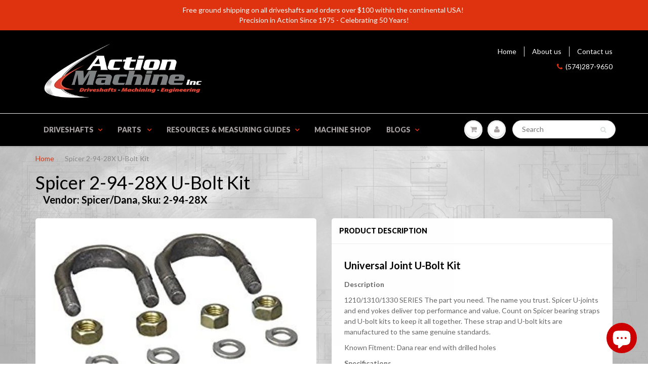

--- FILE ---
content_type: text/html; charset=utf-8
request_url: https://www.actionmachineinc.com/products/2-94-28x
body_size: 40907
content:
<!doctype html>
<html lang="en" class="noIE">
  <head>
	<!-- Google Verification - google merchant center - do not remove ================================================== -->
    <meta name="google-site-verification" content="_ikGHVuCOdPMhHffBZjbjdXE-hLtE8_1qqCRcOO3y68" />

    <!-- Google Ads Tags (Added 5/20/19) ================================================== -->
    <!-- Global site tag (gtag.js) - Google Ads: 820745199 -->
    <script async src="https://www.googletagmanager.com/gtag/js?id=AW-820745199"></script>
     <script>
      window.dataLayer = window.dataLayer || [];
      function gtag(){dataLayer.push(arguments);}
      gtag('js', new Date());

      gtag('config', 'AW-820745199');
     </script>
    
    <script>
     gtag('event', 'page_view', {
     'send_to': 'AW-820745199',
     'value': 'replace with value',
     'items': [{
       'id': 'replace with value',
       'google_business_vertical': 'retail'
              }]
      });
    </script>
   
    <!-- Basic page needs ================================================== -->
    <meta charset="utf-8">
    <meta name="viewport" content="width=device-width, initial-scale=1, maximum-scale=1">

    <!-- Title and description ================================================== -->
    <title>
      Spicer 2-94-28X U-Bolt Kit &ndash; Action Machine Inc
    </title>

    
    <meta name="description" content="Universal Joint U-Bolt Kit Description 1210/1310/1330 SERIES The part you need. The name you trust. Spicer U-joints and end yokes deliver top performance and value. Count on Spicer bearing straps and U-bolt kits to keep it all together. These strap and U-bolt kits are manufactured to the same genuine standards.  Known ">
    

    <!-- Helpers ================================================== -->
    
  <meta property="og:type" content="product">
  <meta property="og:title" content="Spicer 2-94-28X U-Bolt Kit">
  
  <meta property="og:image" content="http://www.actionmachineinc.com/cdn/shop/products/41jR5DGJSlL._SX300_800x.jpg?v=1713983860">
  <meta property="og:image:secure_url" content="https://www.actionmachineinc.com/cdn/shop/products/41jR5DGJSlL._SX300_800x.jpg?v=1713983860">
  
  <meta property="og:image" content="http://www.actionmachineinc.com/cdn/shop/products/2-94-28x_800x.jpg?v=1713983860">
  <meta property="og:image:secure_url" content="https://www.actionmachineinc.com/cdn/shop/products/2-94-28x_800x.jpg?v=1713983860">
  
  <meta property="og:image" content="http://www.actionmachineinc.com/cdn/shop/products/2-94-28X_Top_2914_800x.png?v=1535030440">
  <meta property="og:image:secure_url" content="https://www.actionmachineinc.com/cdn/shop/products/2-94-28X_Top_2914_800x.png?v=1535030440">
  
  <meta property="og:price:amount" content="8.52">
  <meta property="og:price:currency" content="USD">


  <meta property="og:description" content="Universal Joint U-Bolt Kit Description 1210/1310/1330 SERIES The part you need. The name you trust. Spicer U-joints and end yokes deliver top performance and value. Count on Spicer bearing straps and U-bolt kits to keep it all together. These strap and U-bolt kits are manufactured to the same genuine standards.  Known ">

  <meta property="og:url" content="https://www.actionmachineinc.com/products/2-94-28x">
  <meta property="og:site_name" content="Action Machine Inc">



<meta name="twitter:card" content="summary">

  <meta name="twitter:title" content="Spicer 2-94-28X U-Bolt Kit">
  <meta name="twitter:description" content="Universal Joint U-Bolt Kit
Description
1210/1310/1330 SERIES The part you need. The name you trust. Spicer U-joints and end yokes deliver top performance and value. Count on Spicer bearing straps and U-bolt kits to keep it all together. These strap and U-bolt kits are manufactured to the same genuine standards. 
Known Fitment: Dana rear end with drilled holes
Specifications



Brand:
Spicer


Series:
1210 / 1310 / 1330


Thread Diameter:
0.312 Inch -24


C/L To C/L:
1.416 Inch


Fits Bearing Cap Diameter:
1.062 Inch


Nut Torque:
14-17



VMRS: 024001007


Compatible Parts:PTI 3104-281 End YokePTI 3104-303 End YokePTI 3304-283 End YokePTI 2151-443 U-JointSpicer 5-1310X U-JointSpicer 5-1330X U-Joint">
  <meta name="twitter:image" content="https://www.actionmachineinc.com/cdn/shop/products/41jR5DGJSlL._SX300_800x.jpg?v=1713983860">
  <meta name="twitter:image:width" content="240">
  <meta name="twitter:image:height" content="240">

    <link rel="canonical" href="https://www.actionmachineinc.com/products/2-94-28x">
    <meta name="viewport" content="width=device-width,initial-scale=1">
    <meta name="theme-color" content="#de330e">

    
    <link rel="shortcut icon" href="//www.actionmachineinc.com/cdn/shop/t/62/assets/favicon.png?v=22842846751971988631704469756" type="image/png" />
    
    <link href="//www.actionmachineinc.com/cdn/shop/t/62/assets/apps.css?v=116133295944123362841704469756" rel="stylesheet" type="text/css" media="all" />
    <link href="//www.actionmachineinc.com/cdn/shop/t/62/assets/style.css?v=170154093103853123371740686447" rel="stylesheet" type="text/css" media="all" />
    <link href="//www.actionmachineinc.com/cdn/shop/t/62/assets/flexslider.css?v=85951128637185014531704469756" rel="stylesheet" type="text/css" media="all" />
    <link href="//www.actionmachineinc.com/cdn/shop/t/62/assets/flexslider-product.css?v=99719256781936383211704469756" rel="stylesheet" type="text/css" media="all" />
    
    <link rel="stylesheet" type="text/css" href="//fonts.googleapis.com/css?family=Lato:300,400,700,900">
    
    

    <!-- Header hook for plugins ================================================== -->
    <script>window.performance && window.performance.mark && window.performance.mark('shopify.content_for_header.start');</script><meta name="google-site-verification" content="_ikGHVuCOdPMhHffBZjbjdXE-hLtE8_1qqCRcOO3y68">
<meta id="shopify-digital-wallet" name="shopify-digital-wallet" content="/20128549/digital_wallets/dialog">
<meta name="shopify-checkout-api-token" content="a09df0ba0f366a327f21420222bbd65c">
<meta id="in-context-paypal-metadata" data-shop-id="20128549" data-venmo-supported="false" data-environment="production" data-locale="en_US" data-paypal-v4="true" data-currency="USD">
<link rel="alternate" type="application/json+oembed" href="https://www.actionmachineinc.com/products/2-94-28x.oembed">
<script async="async" src="/checkouts/internal/preloads.js?locale=en-US"></script>
<link rel="preconnect" href="https://shop.app" crossorigin="anonymous">
<script async="async" src="https://shop.app/checkouts/internal/preloads.js?locale=en-US&shop_id=20128549" crossorigin="anonymous"></script>
<script id="apple-pay-shop-capabilities" type="application/json">{"shopId":20128549,"countryCode":"US","currencyCode":"USD","merchantCapabilities":["supports3DS"],"merchantId":"gid:\/\/shopify\/Shop\/20128549","merchantName":"Action Machine Inc","requiredBillingContactFields":["postalAddress","email","phone"],"requiredShippingContactFields":["postalAddress","email","phone"],"shippingType":"shipping","supportedNetworks":["visa","masterCard","amex","discover","elo","jcb"],"total":{"type":"pending","label":"Action Machine Inc","amount":"1.00"},"shopifyPaymentsEnabled":true,"supportsSubscriptions":true}</script>
<script id="shopify-features" type="application/json">{"accessToken":"a09df0ba0f366a327f21420222bbd65c","betas":["rich-media-storefront-analytics"],"domain":"www.actionmachineinc.com","predictiveSearch":true,"shopId":20128549,"locale":"en"}</script>
<script>var Shopify = Shopify || {};
Shopify.shop = "actionmachineinc.myshopify.com";
Shopify.locale = "en";
Shopify.currency = {"active":"USD","rate":"1.0"};
Shopify.country = "US";
Shopify.theme = {"name":"ShowTime 12.4.25_b","id":138110533859,"schema_name":"ShowTime","schema_version":"5.0.6","theme_store_id":687,"role":"main"};
Shopify.theme.handle = "null";
Shopify.theme.style = {"id":null,"handle":null};
Shopify.cdnHost = "www.actionmachineinc.com/cdn";
Shopify.routes = Shopify.routes || {};
Shopify.routes.root = "/";</script>
<script type="module">!function(o){(o.Shopify=o.Shopify||{}).modules=!0}(window);</script>
<script>!function(o){function n(){var o=[];function n(){o.push(Array.prototype.slice.apply(arguments))}return n.q=o,n}var t=o.Shopify=o.Shopify||{};t.loadFeatures=n(),t.autoloadFeatures=n()}(window);</script>
<script>
  window.ShopifyPay = window.ShopifyPay || {};
  window.ShopifyPay.apiHost = "shop.app\/pay";
  window.ShopifyPay.redirectState = null;
</script>
<script id="shop-js-analytics" type="application/json">{"pageType":"product"}</script>
<script defer="defer" async type="module" src="//www.actionmachineinc.com/cdn/shopifycloud/shop-js/modules/v2/client.init-shop-cart-sync_D0dqhulL.en.esm.js"></script>
<script defer="defer" async type="module" src="//www.actionmachineinc.com/cdn/shopifycloud/shop-js/modules/v2/chunk.common_CpVO7qML.esm.js"></script>
<script type="module">
  await import("//www.actionmachineinc.com/cdn/shopifycloud/shop-js/modules/v2/client.init-shop-cart-sync_D0dqhulL.en.esm.js");
await import("//www.actionmachineinc.com/cdn/shopifycloud/shop-js/modules/v2/chunk.common_CpVO7qML.esm.js");

  window.Shopify.SignInWithShop?.initShopCartSync?.({"fedCMEnabled":true,"windoidEnabled":true});

</script>
<script>
  window.Shopify = window.Shopify || {};
  if (!window.Shopify.featureAssets) window.Shopify.featureAssets = {};
  window.Shopify.featureAssets['shop-js'] = {"shop-cart-sync":["modules/v2/client.shop-cart-sync_D9bwt38V.en.esm.js","modules/v2/chunk.common_CpVO7qML.esm.js"],"init-fed-cm":["modules/v2/client.init-fed-cm_BJ8NPuHe.en.esm.js","modules/v2/chunk.common_CpVO7qML.esm.js"],"init-shop-email-lookup-coordinator":["modules/v2/client.init-shop-email-lookup-coordinator_pVrP2-kG.en.esm.js","modules/v2/chunk.common_CpVO7qML.esm.js"],"shop-cash-offers":["modules/v2/client.shop-cash-offers_CNh7FWN-.en.esm.js","modules/v2/chunk.common_CpVO7qML.esm.js","modules/v2/chunk.modal_DKF6x0Jh.esm.js"],"init-shop-cart-sync":["modules/v2/client.init-shop-cart-sync_D0dqhulL.en.esm.js","modules/v2/chunk.common_CpVO7qML.esm.js"],"init-windoid":["modules/v2/client.init-windoid_DaoAelzT.en.esm.js","modules/v2/chunk.common_CpVO7qML.esm.js"],"shop-toast-manager":["modules/v2/client.shop-toast-manager_1DND8Tac.en.esm.js","modules/v2/chunk.common_CpVO7qML.esm.js"],"pay-button":["modules/v2/client.pay-button_CFeQi1r6.en.esm.js","modules/v2/chunk.common_CpVO7qML.esm.js"],"shop-button":["modules/v2/client.shop-button_Ca94MDdQ.en.esm.js","modules/v2/chunk.common_CpVO7qML.esm.js"],"shop-login-button":["modules/v2/client.shop-login-button_DPYNfp1Z.en.esm.js","modules/v2/chunk.common_CpVO7qML.esm.js","modules/v2/chunk.modal_DKF6x0Jh.esm.js"],"avatar":["modules/v2/client.avatar_BTnouDA3.en.esm.js"],"shop-follow-button":["modules/v2/client.shop-follow-button_BMKh4nJE.en.esm.js","modules/v2/chunk.common_CpVO7qML.esm.js","modules/v2/chunk.modal_DKF6x0Jh.esm.js"],"init-customer-accounts-sign-up":["modules/v2/client.init-customer-accounts-sign-up_CJXi5kRN.en.esm.js","modules/v2/client.shop-login-button_DPYNfp1Z.en.esm.js","modules/v2/chunk.common_CpVO7qML.esm.js","modules/v2/chunk.modal_DKF6x0Jh.esm.js"],"init-shop-for-new-customer-accounts":["modules/v2/client.init-shop-for-new-customer-accounts_BoBxkgWu.en.esm.js","modules/v2/client.shop-login-button_DPYNfp1Z.en.esm.js","modules/v2/chunk.common_CpVO7qML.esm.js","modules/v2/chunk.modal_DKF6x0Jh.esm.js"],"init-customer-accounts":["modules/v2/client.init-customer-accounts_DCuDTzpR.en.esm.js","modules/v2/client.shop-login-button_DPYNfp1Z.en.esm.js","modules/v2/chunk.common_CpVO7qML.esm.js","modules/v2/chunk.modal_DKF6x0Jh.esm.js"],"checkout-modal":["modules/v2/client.checkout-modal_U_3e4VxF.en.esm.js","modules/v2/chunk.common_CpVO7qML.esm.js","modules/v2/chunk.modal_DKF6x0Jh.esm.js"],"lead-capture":["modules/v2/client.lead-capture_DEgn0Z8u.en.esm.js","modules/v2/chunk.common_CpVO7qML.esm.js","modules/v2/chunk.modal_DKF6x0Jh.esm.js"],"shop-login":["modules/v2/client.shop-login_CoM5QKZ_.en.esm.js","modules/v2/chunk.common_CpVO7qML.esm.js","modules/v2/chunk.modal_DKF6x0Jh.esm.js"],"payment-terms":["modules/v2/client.payment-terms_BmrqWn8r.en.esm.js","modules/v2/chunk.common_CpVO7qML.esm.js","modules/v2/chunk.modal_DKF6x0Jh.esm.js"]};
</script>
<script id="__st">var __st={"a":20128549,"offset":-18000,"reqid":"2efb448b-3b59-416a-8abc-7fb64c4e9447-1765186094","pageurl":"www.actionmachineinc.com\/products\/2-94-28x","u":"d01b91b5b840","p":"product","rtyp":"product","rid":8175468229};</script>
<script>window.ShopifyPaypalV4VisibilityTracking = true;</script>
<script id="captcha-bootstrap">!function(){'use strict';const t='contact',e='account',n='new_comment',o=[[t,t],['blogs',n],['comments',n],[t,'customer']],c=[[e,'customer_login'],[e,'guest_login'],[e,'recover_customer_password'],[e,'create_customer']],r=t=>t.map((([t,e])=>`form[action*='/${t}']:not([data-nocaptcha='true']) input[name='form_type'][value='${e}']`)).join(','),a=t=>()=>t?[...document.querySelectorAll(t)].map((t=>t.form)):[];function s(){const t=[...o],e=r(t);return a(e)}const i='password',u='form_key',d=['recaptcha-v3-token','g-recaptcha-response','h-captcha-response',i],f=()=>{try{return window.sessionStorage}catch{return}},m='__shopify_v',_=t=>t.elements[u];function p(t,e,n=!1){try{const o=window.sessionStorage,c=JSON.parse(o.getItem(e)),{data:r}=function(t){const{data:e,action:n}=t;return t[m]||n?{data:e,action:n}:{data:t,action:n}}(c);for(const[e,n]of Object.entries(r))t.elements[e]&&(t.elements[e].value=n);n&&o.removeItem(e)}catch(o){console.error('form repopulation failed',{error:o})}}const l='form_type',E='cptcha';function T(t){t.dataset[E]=!0}const w=window,h=w.document,L='Shopify',v='ce_forms',y='captcha';let A=!1;((t,e)=>{const n=(g='f06e6c50-85a8-45c8-87d0-21a2b65856fe',I='https://cdn.shopify.com/shopifycloud/storefront-forms-hcaptcha/ce_storefront_forms_captcha_hcaptcha.v1.5.2.iife.js',D={infoText:'Protected by hCaptcha',privacyText:'Privacy',termsText:'Terms'},(t,e,n)=>{const o=w[L][v],c=o.bindForm;if(c)return c(t,g,e,D).then(n);var r;o.q.push([[t,g,e,D],n]),r=I,A||(h.body.append(Object.assign(h.createElement('script'),{id:'captcha-provider',async:!0,src:r})),A=!0)});var g,I,D;w[L]=w[L]||{},w[L][v]=w[L][v]||{},w[L][v].q=[],w[L][y]=w[L][y]||{},w[L][y].protect=function(t,e){n(t,void 0,e),T(t)},Object.freeze(w[L][y]),function(t,e,n,w,h,L){const[v,y,A,g]=function(t,e,n){const i=e?o:[],u=t?c:[],d=[...i,...u],f=r(d),m=r(i),_=r(d.filter((([t,e])=>n.includes(e))));return[a(f),a(m),a(_),s()]}(w,h,L),I=t=>{const e=t.target;return e instanceof HTMLFormElement?e:e&&e.form},D=t=>v().includes(t);t.addEventListener('submit',(t=>{const e=I(t);if(!e)return;const n=D(e)&&!e.dataset.hcaptchaBound&&!e.dataset.recaptchaBound,o=_(e),c=g().includes(e)&&(!o||!o.value);(n||c)&&t.preventDefault(),c&&!n&&(function(t){try{if(!f())return;!function(t){const e=f();if(!e)return;const n=_(t);if(!n)return;const o=n.value;o&&e.removeItem(o)}(t);const e=Array.from(Array(32),(()=>Math.random().toString(36)[2])).join('');!function(t,e){_(t)||t.append(Object.assign(document.createElement('input'),{type:'hidden',name:u})),t.elements[u].value=e}(t,e),function(t,e){const n=f();if(!n)return;const o=[...t.querySelectorAll(`input[type='${i}']`)].map((({name:t})=>t)),c=[...d,...o],r={};for(const[a,s]of new FormData(t).entries())c.includes(a)||(r[a]=s);n.setItem(e,JSON.stringify({[m]:1,action:t.action,data:r}))}(t,e)}catch(e){console.error('failed to persist form',e)}}(e),e.submit())}));const S=(t,e)=>{t&&!t.dataset[E]&&(n(t,e.some((e=>e===t))),T(t))};for(const o of['focusin','change'])t.addEventListener(o,(t=>{const e=I(t);D(e)&&S(e,y())}));const B=e.get('form_key'),M=e.get(l),P=B&&M;t.addEventListener('DOMContentLoaded',(()=>{const t=y();if(P)for(const e of t)e.elements[l].value===M&&p(e,B);[...new Set([...A(),...v().filter((t=>'true'===t.dataset.shopifyCaptcha))])].forEach((e=>S(e,t)))}))}(h,new URLSearchParams(w.location.search),n,t,e,['guest_login'])})(!0,!0)}();</script>
<script integrity="sha256-52AcMU7V7pcBOXWImdc/TAGTFKeNjmkeM1Pvks/DTgc=" data-source-attribution="shopify.loadfeatures" defer="defer" src="//www.actionmachineinc.com/cdn/shopifycloud/storefront/assets/storefront/load_feature-81c60534.js" crossorigin="anonymous"></script>
<script crossorigin="anonymous" defer="defer" src="//www.actionmachineinc.com/cdn/shopifycloud/storefront/assets/shopify_pay/storefront-65b4c6d7.js?v=20250812"></script>
<script data-source-attribution="shopify.dynamic_checkout.dynamic.init">var Shopify=Shopify||{};Shopify.PaymentButton=Shopify.PaymentButton||{isStorefrontPortableWallets:!0,init:function(){window.Shopify.PaymentButton.init=function(){};var t=document.createElement("script");t.src="https://www.actionmachineinc.com/cdn/shopifycloud/portable-wallets/latest/portable-wallets.en.js",t.type="module",document.head.appendChild(t)}};
</script>
<script data-source-attribution="shopify.dynamic_checkout.buyer_consent">
  function portableWalletsHideBuyerConsent(e){var t=document.getElementById("shopify-buyer-consent"),n=document.getElementById("shopify-subscription-policy-button");t&&n&&(t.classList.add("hidden"),t.setAttribute("aria-hidden","true"),n.removeEventListener("click",e))}function portableWalletsShowBuyerConsent(e){var t=document.getElementById("shopify-buyer-consent"),n=document.getElementById("shopify-subscription-policy-button");t&&n&&(t.classList.remove("hidden"),t.removeAttribute("aria-hidden"),n.addEventListener("click",e))}window.Shopify?.PaymentButton&&(window.Shopify.PaymentButton.hideBuyerConsent=portableWalletsHideBuyerConsent,window.Shopify.PaymentButton.showBuyerConsent=portableWalletsShowBuyerConsent);
</script>
<script data-source-attribution="shopify.dynamic_checkout.cart.bootstrap">document.addEventListener("DOMContentLoaded",(function(){function t(){return document.querySelector("shopify-accelerated-checkout-cart, shopify-accelerated-checkout")}if(t())Shopify.PaymentButton.init();else{new MutationObserver((function(e,n){t()&&(Shopify.PaymentButton.init(),n.disconnect())})).observe(document.body,{childList:!0,subtree:!0})}}));
</script>
<link id="shopify-accelerated-checkout-styles" rel="stylesheet" media="screen" href="https://www.actionmachineinc.com/cdn/shopifycloud/portable-wallets/latest/accelerated-checkout-backwards-compat.css" crossorigin="anonymous">
<style id="shopify-accelerated-checkout-cart">
        #shopify-buyer-consent {
  margin-top: 1em;
  display: inline-block;
  width: 100%;
}

#shopify-buyer-consent.hidden {
  display: none;
}

#shopify-subscription-policy-button {
  background: none;
  border: none;
  padding: 0;
  text-decoration: underline;
  font-size: inherit;
  cursor: pointer;
}

#shopify-subscription-policy-button::before {
  box-shadow: none;
}

      </style>

<script>window.performance && window.performance.mark && window.performance.mark('shopify.content_for_header.end');</script>

    <!--[if lt IE 9]>
    <script src="//html5shiv.googlecode.com/svn/trunk/html5.js" type="text/javascript"></script>
    <![endif]-->

    

    <script src="//www.actionmachineinc.com/cdn/shop/t/62/assets/jquery.js?v=105778841822381192391704469756" type="text/javascript"></script>
    
    
    <!-- Theme Global App JS ================================================== -->
    <script>
      var app = app || {
        data:{
          template:"product",
          money_format: "${{amount}}"
        }
      }
    </script>
  <!-- "snippets/sca-quick-view-init.liquid" was not rendered, the associated app was uninstalled -->
 <script src="https://cdn.shopify.com/extensions/7bc9bb47-adfa-4267-963e-cadee5096caf/inbox-1252/assets/inbox-chat-loader.js" type="text/javascript" defer="defer"></script>
<link href="https://monorail-edge.shopifysvc.com" rel="dns-prefetch">
<script>(function(){if ("sendBeacon" in navigator && "performance" in window) {try {var session_token_from_headers = performance.getEntriesByType('navigation')[0].serverTiming.find(x => x.name == '_s').description;} catch {var session_token_from_headers = undefined;}var session_cookie_matches = document.cookie.match(/_shopify_s=([^;]*)/);var session_token_from_cookie = session_cookie_matches && session_cookie_matches.length === 2 ? session_cookie_matches[1] : "";var session_token = session_token_from_headers || session_token_from_cookie || "";function handle_abandonment_event(e) {var entries = performance.getEntries().filter(function(entry) {return /monorail-edge.shopifysvc.com/.test(entry.name);});if (!window.abandonment_tracked && entries.length === 0) {window.abandonment_tracked = true;var currentMs = Date.now();var navigation_start = performance.timing.navigationStart;var payload = {shop_id: 20128549,url: window.location.href,navigation_start,duration: currentMs - navigation_start,session_token,page_type: "product"};window.navigator.sendBeacon("https://monorail-edge.shopifysvc.com/v1/produce", JSON.stringify({schema_id: "online_store_buyer_site_abandonment/1.1",payload: payload,metadata: {event_created_at_ms: currentMs,event_sent_at_ms: currentMs}}));}}window.addEventListener('pagehide', handle_abandonment_event);}}());</script>
<script id="web-pixels-manager-setup">(function e(e,d,r,n,o){if(void 0===o&&(o={}),!Boolean(null===(a=null===(i=window.Shopify)||void 0===i?void 0:i.analytics)||void 0===a?void 0:a.replayQueue)){var i,a;window.Shopify=window.Shopify||{};var t=window.Shopify;t.analytics=t.analytics||{};var s=t.analytics;s.replayQueue=[],s.publish=function(e,d,r){return s.replayQueue.push([e,d,r]),!0};try{self.performance.mark("wpm:start")}catch(e){}var l=function(){var e={modern:/Edge?\/(1{2}[4-9]|1[2-9]\d|[2-9]\d{2}|\d{4,})\.\d+(\.\d+|)|Firefox\/(1{2}[4-9]|1[2-9]\d|[2-9]\d{2}|\d{4,})\.\d+(\.\d+|)|Chrom(ium|e)\/(9{2}|\d{3,})\.\d+(\.\d+|)|(Maci|X1{2}).+ Version\/(15\.\d+|(1[6-9]|[2-9]\d|\d{3,})\.\d+)([,.]\d+|)( \(\w+\)|)( Mobile\/\w+|) Safari\/|Chrome.+OPR\/(9{2}|\d{3,})\.\d+\.\d+|(CPU[ +]OS|iPhone[ +]OS|CPU[ +]iPhone|CPU IPhone OS|CPU iPad OS)[ +]+(15[._]\d+|(1[6-9]|[2-9]\d|\d{3,})[._]\d+)([._]\d+|)|Android:?[ /-](13[3-9]|1[4-9]\d|[2-9]\d{2}|\d{4,})(\.\d+|)(\.\d+|)|Android.+Firefox\/(13[5-9]|1[4-9]\d|[2-9]\d{2}|\d{4,})\.\d+(\.\d+|)|Android.+Chrom(ium|e)\/(13[3-9]|1[4-9]\d|[2-9]\d{2}|\d{4,})\.\d+(\.\d+|)|SamsungBrowser\/([2-9]\d|\d{3,})\.\d+/,legacy:/Edge?\/(1[6-9]|[2-9]\d|\d{3,})\.\d+(\.\d+|)|Firefox\/(5[4-9]|[6-9]\d|\d{3,})\.\d+(\.\d+|)|Chrom(ium|e)\/(5[1-9]|[6-9]\d|\d{3,})\.\d+(\.\d+|)([\d.]+$|.*Safari\/(?![\d.]+ Edge\/[\d.]+$))|(Maci|X1{2}).+ Version\/(10\.\d+|(1[1-9]|[2-9]\d|\d{3,})\.\d+)([,.]\d+|)( \(\w+\)|)( Mobile\/\w+|) Safari\/|Chrome.+OPR\/(3[89]|[4-9]\d|\d{3,})\.\d+\.\d+|(CPU[ +]OS|iPhone[ +]OS|CPU[ +]iPhone|CPU IPhone OS|CPU iPad OS)[ +]+(10[._]\d+|(1[1-9]|[2-9]\d|\d{3,})[._]\d+)([._]\d+|)|Android:?[ /-](13[3-9]|1[4-9]\d|[2-9]\d{2}|\d{4,})(\.\d+|)(\.\d+|)|Mobile Safari.+OPR\/([89]\d|\d{3,})\.\d+\.\d+|Android.+Firefox\/(13[5-9]|1[4-9]\d|[2-9]\d{2}|\d{4,})\.\d+(\.\d+|)|Android.+Chrom(ium|e)\/(13[3-9]|1[4-9]\d|[2-9]\d{2}|\d{4,})\.\d+(\.\d+|)|Android.+(UC? ?Browser|UCWEB|U3)[ /]?(15\.([5-9]|\d{2,})|(1[6-9]|[2-9]\d|\d{3,})\.\d+)\.\d+|SamsungBrowser\/(5\.\d+|([6-9]|\d{2,})\.\d+)|Android.+MQ{2}Browser\/(14(\.(9|\d{2,})|)|(1[5-9]|[2-9]\d|\d{3,})(\.\d+|))(\.\d+|)|K[Aa][Ii]OS\/(3\.\d+|([4-9]|\d{2,})\.\d+)(\.\d+|)/},d=e.modern,r=e.legacy,n=navigator.userAgent;return n.match(d)?"modern":n.match(r)?"legacy":"unknown"}(),u="modern"===l?"modern":"legacy",c=(null!=n?n:{modern:"",legacy:""})[u],f=function(e){return[e.baseUrl,"/wpm","/b",e.hashVersion,"modern"===e.buildTarget?"m":"l",".js"].join("")}({baseUrl:d,hashVersion:r,buildTarget:u}),m=function(e){var d=e.version,r=e.bundleTarget,n=e.surface,o=e.pageUrl,i=e.monorailEndpoint;return{emit:function(e){var a=e.status,t=e.errorMsg,s=(new Date).getTime(),l=JSON.stringify({metadata:{event_sent_at_ms:s},events:[{schema_id:"web_pixels_manager_load/3.1",payload:{version:d,bundle_target:r,page_url:o,status:a,surface:n,error_msg:t},metadata:{event_created_at_ms:s}}]});if(!i)return console&&console.warn&&console.warn("[Web Pixels Manager] No Monorail endpoint provided, skipping logging."),!1;try{return self.navigator.sendBeacon.bind(self.navigator)(i,l)}catch(e){}var u=new XMLHttpRequest;try{return u.open("POST",i,!0),u.setRequestHeader("Content-Type","text/plain"),u.send(l),!0}catch(e){return console&&console.warn&&console.warn("[Web Pixels Manager] Got an unhandled error while logging to Monorail."),!1}}}}({version:r,bundleTarget:l,surface:e.surface,pageUrl:self.location.href,monorailEndpoint:e.monorailEndpoint});try{o.browserTarget=l,function(e){var d=e.src,r=e.async,n=void 0===r||r,o=e.onload,i=e.onerror,a=e.sri,t=e.scriptDataAttributes,s=void 0===t?{}:t,l=document.createElement("script"),u=document.querySelector("head"),c=document.querySelector("body");if(l.async=n,l.src=d,a&&(l.integrity=a,l.crossOrigin="anonymous"),s)for(var f in s)if(Object.prototype.hasOwnProperty.call(s,f))try{l.dataset[f]=s[f]}catch(e){}if(o&&l.addEventListener("load",o),i&&l.addEventListener("error",i),u)u.appendChild(l);else{if(!c)throw new Error("Did not find a head or body element to append the script");c.appendChild(l)}}({src:f,async:!0,onload:function(){if(!function(){var e,d;return Boolean(null===(d=null===(e=window.Shopify)||void 0===e?void 0:e.analytics)||void 0===d?void 0:d.initialized)}()){var d=window.webPixelsManager.init(e)||void 0;if(d){var r=window.Shopify.analytics;r.replayQueue.forEach((function(e){var r=e[0],n=e[1],o=e[2];d.publishCustomEvent(r,n,o)})),r.replayQueue=[],r.publish=d.publishCustomEvent,r.visitor=d.visitor,r.initialized=!0}}},onerror:function(){return m.emit({status:"failed",errorMsg:"".concat(f," has failed to load")})},sri:function(e){var d=/^sha384-[A-Za-z0-9+/=]+$/;return"string"==typeof e&&d.test(e)}(c)?c:"",scriptDataAttributes:o}),m.emit({status:"loading"})}catch(e){m.emit({status:"failed",errorMsg:(null==e?void 0:e.message)||"Unknown error"})}}})({shopId: 20128549,storefrontBaseUrl: "https://www.actionmachineinc.com",extensionsBaseUrl: "https://extensions.shopifycdn.com/cdn/shopifycloud/web-pixels-manager",monorailEndpoint: "https://monorail-edge.shopifysvc.com/unstable/produce_batch",surface: "storefront-renderer",enabledBetaFlags: ["2dca8a86"],webPixelsConfigList: [{"id":"929005795","configuration":"{\"pixel_id\":\"2463033484064485\",\"pixel_type\":\"facebook_pixel\"}","eventPayloadVersion":"v1","runtimeContext":"OPEN","scriptVersion":"ca16bc87fe92b6042fbaa3acc2fbdaa6","type":"APP","apiClientId":2329312,"privacyPurposes":["ANALYTICS","MARKETING","SALE_OF_DATA"],"dataSharingAdjustments":{"protectedCustomerApprovalScopes":["read_customer_address","read_customer_email","read_customer_name","read_customer_personal_data","read_customer_phone"]}},{"id":"396296419","configuration":"{\"config\":\"{\\\"google_tag_ids\\\":[\\\"AW-820745199\\\",\\\"GT-NFX3BH5\\\"],\\\"target_country\\\":\\\"US\\\",\\\"gtag_events\\\":[{\\\"type\\\":\\\"begin_checkout\\\",\\\"action_label\\\":[\\\"G-PXYX2FRCFX\\\",\\\"AW-820745199\\\/xd0kCJmV3ooBEO-nrocD\\\"]},{\\\"type\\\":\\\"search\\\",\\\"action_label\\\":[\\\"G-PXYX2FRCFX\\\",\\\"AW-820745199\\\/NnqxCJyV3ooBEO-nrocD\\\"]},{\\\"type\\\":\\\"view_item\\\",\\\"action_label\\\":[\\\"G-PXYX2FRCFX\\\",\\\"AW-820745199\\\/aAQnCJOV3ooBEO-nrocD\\\",\\\"MC-VTB71FWKTR\\\"]},{\\\"type\\\":\\\"purchase\\\",\\\"action_label\\\":[\\\"G-PXYX2FRCFX\\\",\\\"AW-820745199\\\/5OU_CJCV3ooBEO-nrocD\\\",\\\"MC-VTB71FWKTR\\\"]},{\\\"type\\\":\\\"page_view\\\",\\\"action_label\\\":[\\\"G-PXYX2FRCFX\\\",\\\"AW-820745199\\\/5yWtCI2V3ooBEO-nrocD\\\",\\\"MC-VTB71FWKTR\\\"]},{\\\"type\\\":\\\"add_payment_info\\\",\\\"action_label\\\":[\\\"G-PXYX2FRCFX\\\",\\\"AW-820745199\\\/dyu_CJ-V3ooBEO-nrocD\\\"]},{\\\"type\\\":\\\"add_to_cart\\\",\\\"action_label\\\":[\\\"G-PXYX2FRCFX\\\",\\\"AW-820745199\\\/L7PiCJaV3ooBEO-nrocD\\\"]}],\\\"enable_monitoring_mode\\\":false}\"}","eventPayloadVersion":"v1","runtimeContext":"OPEN","scriptVersion":"b2a88bafab3e21179ed38636efcd8a93","type":"APP","apiClientId":1780363,"privacyPurposes":[],"dataSharingAdjustments":{"protectedCustomerApprovalScopes":["read_customer_address","read_customer_email","read_customer_name","read_customer_personal_data","read_customer_phone"]}},{"id":"shopify-app-pixel","configuration":"{}","eventPayloadVersion":"v1","runtimeContext":"STRICT","scriptVersion":"0450","apiClientId":"shopify-pixel","type":"APP","privacyPurposes":["ANALYTICS","MARKETING"]},{"id":"shopify-custom-pixel","eventPayloadVersion":"v1","runtimeContext":"LAX","scriptVersion":"0450","apiClientId":"shopify-pixel","type":"CUSTOM","privacyPurposes":["ANALYTICS","MARKETING"]}],isMerchantRequest: false,initData: {"shop":{"name":"Action Machine Inc","paymentSettings":{"currencyCode":"USD"},"myshopifyDomain":"actionmachineinc.myshopify.com","countryCode":"US","storefrontUrl":"https:\/\/www.actionmachineinc.com"},"customer":null,"cart":null,"checkout":null,"productVariants":[{"price":{"amount":8.52,"currencyCode":"USD"},"product":{"title":"Spicer 2-94-28X U-Bolt Kit","vendor":"Spicer\/Dana","id":"8175468229","untranslatedTitle":"Spicer 2-94-28X U-Bolt Kit","url":"\/products\/2-94-28x","type":"Hardware"},"id":"31813336261","image":{"src":"\/\/www.actionmachineinc.com\/cdn\/shop\/products\/41jR5DGJSlL._SX300.jpg?v=1713983860"},"sku":"2-94-28X","title":"Default Title","untranslatedTitle":"Default Title"}],"purchasingCompany":null},},"https://www.actionmachineinc.com/cdn","ae1676cfwd2530674p4253c800m34e853cb",{"modern":"","legacy":""},{"shopId":"20128549","storefrontBaseUrl":"https:\/\/www.actionmachineinc.com","extensionBaseUrl":"https:\/\/extensions.shopifycdn.com\/cdn\/shopifycloud\/web-pixels-manager","surface":"storefront-renderer","enabledBetaFlags":"[\"2dca8a86\"]","isMerchantRequest":"false","hashVersion":"ae1676cfwd2530674p4253c800m34e853cb","publish":"custom","events":"[[\"page_viewed\",{}],[\"product_viewed\",{\"productVariant\":{\"price\":{\"amount\":8.52,\"currencyCode\":\"USD\"},\"product\":{\"title\":\"Spicer 2-94-28X U-Bolt Kit\",\"vendor\":\"Spicer\/Dana\",\"id\":\"8175468229\",\"untranslatedTitle\":\"Spicer 2-94-28X U-Bolt Kit\",\"url\":\"\/products\/2-94-28x\",\"type\":\"Hardware\"},\"id\":\"31813336261\",\"image\":{\"src\":\"\/\/www.actionmachineinc.com\/cdn\/shop\/products\/41jR5DGJSlL._SX300.jpg?v=1713983860\"},\"sku\":\"2-94-28X\",\"title\":\"Default Title\",\"untranslatedTitle\":\"Default Title\"}}]]"});</script><script>
  window.ShopifyAnalytics = window.ShopifyAnalytics || {};
  window.ShopifyAnalytics.meta = window.ShopifyAnalytics.meta || {};
  window.ShopifyAnalytics.meta.currency = 'USD';
  var meta = {"product":{"id":8175468229,"gid":"gid:\/\/shopify\/Product\/8175468229","vendor":"Spicer\/Dana","type":"Hardware","variants":[{"id":31813336261,"price":852,"name":"Spicer 2-94-28X U-Bolt Kit","public_title":null,"sku":"2-94-28X"}],"remote":false},"page":{"pageType":"product","resourceType":"product","resourceId":8175468229}};
  for (var attr in meta) {
    window.ShopifyAnalytics.meta[attr] = meta[attr];
  }
</script>
<script class="analytics">
  (function () {
    var customDocumentWrite = function(content) {
      var jquery = null;

      if (window.jQuery) {
        jquery = window.jQuery;
      } else if (window.Checkout && window.Checkout.$) {
        jquery = window.Checkout.$;
      }

      if (jquery) {
        jquery('body').append(content);
      }
    };

    var hasLoggedConversion = function(token) {
      if (token) {
        return document.cookie.indexOf('loggedConversion=' + token) !== -1;
      }
      return false;
    }

    var setCookieIfConversion = function(token) {
      if (token) {
        var twoMonthsFromNow = new Date(Date.now());
        twoMonthsFromNow.setMonth(twoMonthsFromNow.getMonth() + 2);

        document.cookie = 'loggedConversion=' + token + '; expires=' + twoMonthsFromNow;
      }
    }

    var trekkie = window.ShopifyAnalytics.lib = window.trekkie = window.trekkie || [];
    if (trekkie.integrations) {
      return;
    }
    trekkie.methods = [
      'identify',
      'page',
      'ready',
      'track',
      'trackForm',
      'trackLink'
    ];
    trekkie.factory = function(method) {
      return function() {
        var args = Array.prototype.slice.call(arguments);
        args.unshift(method);
        trekkie.push(args);
        return trekkie;
      };
    };
    for (var i = 0; i < trekkie.methods.length; i++) {
      var key = trekkie.methods[i];
      trekkie[key] = trekkie.factory(key);
    }
    trekkie.load = function(config) {
      trekkie.config = config || {};
      trekkie.config.initialDocumentCookie = document.cookie;
      var first = document.getElementsByTagName('script')[0];
      var script = document.createElement('script');
      script.type = 'text/javascript';
      script.onerror = function(e) {
        var scriptFallback = document.createElement('script');
        scriptFallback.type = 'text/javascript';
        scriptFallback.onerror = function(error) {
                var Monorail = {
      produce: function produce(monorailDomain, schemaId, payload) {
        var currentMs = new Date().getTime();
        var event = {
          schema_id: schemaId,
          payload: payload,
          metadata: {
            event_created_at_ms: currentMs,
            event_sent_at_ms: currentMs
          }
        };
        return Monorail.sendRequest("https://" + monorailDomain + "/v1/produce", JSON.stringify(event));
      },
      sendRequest: function sendRequest(endpointUrl, payload) {
        // Try the sendBeacon API
        if (window && window.navigator && typeof window.navigator.sendBeacon === 'function' && typeof window.Blob === 'function' && !Monorail.isIos12()) {
          var blobData = new window.Blob([payload], {
            type: 'text/plain'
          });

          if (window.navigator.sendBeacon(endpointUrl, blobData)) {
            return true;
          } // sendBeacon was not successful

        } // XHR beacon

        var xhr = new XMLHttpRequest();

        try {
          xhr.open('POST', endpointUrl);
          xhr.setRequestHeader('Content-Type', 'text/plain');
          xhr.send(payload);
        } catch (e) {
          console.log(e);
        }

        return false;
      },
      isIos12: function isIos12() {
        return window.navigator.userAgent.lastIndexOf('iPhone; CPU iPhone OS 12_') !== -1 || window.navigator.userAgent.lastIndexOf('iPad; CPU OS 12_') !== -1;
      }
    };
    Monorail.produce('monorail-edge.shopifysvc.com',
      'trekkie_storefront_load_errors/1.1',
      {shop_id: 20128549,
      theme_id: 138110533859,
      app_name: "storefront",
      context_url: window.location.href,
      source_url: "//www.actionmachineinc.com/cdn/s/trekkie.storefront.94e7babdf2ec3663c2b14be7d5a3b25b9303ebb0.min.js"});

        };
        scriptFallback.async = true;
        scriptFallback.src = '//www.actionmachineinc.com/cdn/s/trekkie.storefront.94e7babdf2ec3663c2b14be7d5a3b25b9303ebb0.min.js';
        first.parentNode.insertBefore(scriptFallback, first);
      };
      script.async = true;
      script.src = '//www.actionmachineinc.com/cdn/s/trekkie.storefront.94e7babdf2ec3663c2b14be7d5a3b25b9303ebb0.min.js';
      first.parentNode.insertBefore(script, first);
    };
    trekkie.load(
      {"Trekkie":{"appName":"storefront","development":false,"defaultAttributes":{"shopId":20128549,"isMerchantRequest":null,"themeId":138110533859,"themeCityHash":"12218066252983203645","contentLanguage":"en","currency":"USD","eventMetadataId":"a93857c8-d5ac-4704-bcdf-127112df362e"},"isServerSideCookieWritingEnabled":true,"monorailRegion":"shop_domain","enabledBetaFlags":["f0df213a"]},"Session Attribution":{},"S2S":{"facebookCapiEnabled":true,"source":"trekkie-storefront-renderer","apiClientId":580111}}
    );

    var loaded = false;
    trekkie.ready(function() {
      if (loaded) return;
      loaded = true;

      window.ShopifyAnalytics.lib = window.trekkie;

      var originalDocumentWrite = document.write;
      document.write = customDocumentWrite;
      try { window.ShopifyAnalytics.merchantGoogleAnalytics.call(this); } catch(error) {};
      document.write = originalDocumentWrite;

      window.ShopifyAnalytics.lib.page(null,{"pageType":"product","resourceType":"product","resourceId":8175468229,"shopifyEmitted":true});

      var match = window.location.pathname.match(/checkouts\/(.+)\/(thank_you|post_purchase)/)
      var token = match? match[1]: undefined;
      if (!hasLoggedConversion(token)) {
        setCookieIfConversion(token);
        window.ShopifyAnalytics.lib.track("Viewed Product",{"currency":"USD","variantId":31813336261,"productId":8175468229,"productGid":"gid:\/\/shopify\/Product\/8175468229","name":"Spicer 2-94-28X U-Bolt Kit","price":"8.52","sku":"2-94-28X","brand":"Spicer\/Dana","variant":null,"category":"Hardware","nonInteraction":true,"remote":false},undefined,undefined,{"shopifyEmitted":true});
      window.ShopifyAnalytics.lib.track("monorail:\/\/trekkie_storefront_viewed_product\/1.1",{"currency":"USD","variantId":31813336261,"productId":8175468229,"productGid":"gid:\/\/shopify\/Product\/8175468229","name":"Spicer 2-94-28X U-Bolt Kit","price":"8.52","sku":"2-94-28X","brand":"Spicer\/Dana","variant":null,"category":"Hardware","nonInteraction":true,"remote":false,"referer":"https:\/\/www.actionmachineinc.com\/products\/2-94-28x"});
      }
    });


        var eventsListenerScript = document.createElement('script');
        eventsListenerScript.async = true;
        eventsListenerScript.src = "//www.actionmachineinc.com/cdn/shopifycloud/storefront/assets/shop_events_listener-3da45d37.js";
        document.getElementsByTagName('head')[0].appendChild(eventsListenerScript);

})();</script>
  <script>
  if (!window.ga || (window.ga && typeof window.ga !== 'function')) {
    window.ga = function ga() {
      (window.ga.q = window.ga.q || []).push(arguments);
      if (window.Shopify && window.Shopify.analytics && typeof window.Shopify.analytics.publish === 'function') {
        window.Shopify.analytics.publish("ga_stub_called", {}, {sendTo: "google_osp_migration"});
      }
      console.error("Shopify's Google Analytics stub called with:", Array.from(arguments), "\nSee https://help.shopify.com/manual/promoting-marketing/pixels/pixel-migration#google for more information.");
    };
    if (window.Shopify && window.Shopify.analytics && typeof window.Shopify.analytics.publish === 'function') {
      window.Shopify.analytics.publish("ga_stub_initialized", {}, {sendTo: "google_osp_migration"});
    }
  }
</script>
<script
  defer
  src="https://www.actionmachineinc.com/cdn/shopifycloud/perf-kit/shopify-perf-kit-2.1.2.min.js"
  data-application="storefront-renderer"
  data-shop-id="20128549"
  data-render-region="gcp-us-east1"
  data-page-type="product"
  data-theme-instance-id="138110533859"
  data-theme-name="ShowTime"
  data-theme-version="5.0.6"
  data-monorail-region="shop_domain"
  data-resource-timing-sampling-rate="10"
  data-shs="true"
  data-shs-beacon="true"
  data-shs-export-with-fetch="true"
  data-shs-logs-sample-rate="1"
></script>
</head>

  <body id="spicer-2-94-28x-u-bolt-kit" class="template-product" >
    <div class="wsmenucontainer clearfix">
      <div class="overlapblackbg"></div>
      

      <div id="shopify-section-header" class="shopify-section">
    <div class="promo-bar">
  <p>Free ground shipping on all driveshafts and orders over $100 within the continental USA! <br/>Precision in Action Since 1975 - Celebrating 50 Years!</p>
</div>


<div id="header" data-section-id="header" data-section-type="header-section">
        
        
        <div class="header_top">
  <div class="container">
    <div class="top_menu hidden-ms hidden-xs">
      
        <a class="navbar-brand" href="/" itemprop="url">
          <img src="//www.actionmachineinc.com/cdn/shop/files/logo_550x.png?v=1613160023" alt="Action Machine Inc" class="img-responsive" itemprop="logo" />
        </a>
      
    </div>
    <div class="hed_right">
      
      <ul>
        
        
        <li><a href="/">Home</a></li>
        
        <li><a href="/pages/about-us">About us</a></li>
        
        <li><a href="/pages/contact-us">Contact us</a></li>
        
        
        
      </ul>
      
      
      <div class="header-contact">
        <ul>
          
          <li><a href="tel:(574)287-9650"><span class="fa fa-phone"></span>(574)287-9650</a></li>
          
          
        </ul>
      </div>
      
    </div>
  </div>
</div>
        

        <div class="header_bot ">
          <div class="header_content">
            <div class="container">

              
              <div id="nav">
  <nav class="navbar" role="navigation">
    <div class="navbar-header">
      <a href="#" class="visible-ms visible-xs pull-right navbar-cart" id="wsnavtoggle"><div class="cart-icon"><i class="fa fa-bars"></i></div></a>
      <a href="javascript:void(0);" data-href="/cart" class="visible-ms visible-xs pull-right navbar-cart cart-popup"><div class="cart-icon"><span class="count hidden">0</span><i class="fa fa-shopping-cart"></i></div></a>
      <a href="/search" class="visible-ms visible-xs pull-right navbar-cart"><div class="cart-icon"><i class="fa fa-search"></i></div></a>
      
      <div class="visible-ms visible-xs">
        
        
        <a class="navbar-brand" href="/" itemprop="url">
          <img src="//www.actionmachineinc.com/cdn/shop/files/logo_550x.png?v=1613160023" alt="Action Machine Inc" itemprop="logo" />
        </a>
        
        
      </div><!-- ./visible-ms visible-xs -->
      
    </div>
    <!-- main menu -->
    <nav class="wsmenu">
      <ul class="mobile-sub mega_menu wsmenu-list">
        
        
        

        
        
        
        
        

        
        <li><a href="/pages/driveshafts-landing-page"class="twin">Driveshafts<span class="arrow"></span></a>
          
          <div class="megamenu clearfix quartermenu">
            <ul class="wsmenu-sub-list">
              
              
              <li class="col-lg-4 col-md-4 col-sm-4 mb20d link-list"><h5><a href="/pages/page-1-custom-one-piece-driveshafts-with-slip-yoke-order-form">Custom Driveshaft Options </a></h5>
                
                <ul>
                  
                  
                  <li class="col-lg-12 col-md-12 col-sm-12 link-list"><a href="/pages/page-1-custom-one-piece-driveshafts-with-slip-yoke-order-form">Custom Driveshafts</a>
                    
                  
                  
                  <li class="col-lg-12 col-md-12 col-sm-12 link-list"><a href="https://www.actionmachineinc.com/pages/rv-bus-driveshafts">Custom Chassis Driveshafts</a>
                    
                  
                  
                  <li class="col-lg-12 col-md-12 col-sm-12 link-list"><a href="https://www.actionmachineinc.com/pages/industrial-driveshafts">Industrial Driveshafts</a>
                    
                  
                  
                  <li class="col-lg-12 col-md-12 col-sm-12 link-list"><a href="https://www.actionmachineinc.com/pages/pto-agricultural-shafts">PTO &amp; Agricultural </a>
                    
                  
                  
                  <li class="col-lg-12 col-md-12 col-sm-12 link-list"><a href="/pages/driveshaft-repair">Repair &amp; Service</a>
                    
                  
                </ul>
              </li>

              
              
              
              <li class="col-lg-4 col-md-4 col-sm-4 mb20d link-list"><h5><a href="/pages/upgraded-conversion-driveshafts">Aluminum Upgrade Driveshafts</a></h5>
                
                <ul>
                  
                  
                  <li class="col-lg-12 col-md-12 col-sm-12 link-list"><a href="/collections/one-piece-custom-driveshafts">Chevrolet - Duramax</a>
                    
                  
                  
                  <li class="col-lg-12 col-md-12 col-sm-12 link-list"><a href="https://www.actionmachineinc.com/collections/chrysler-one-piece-conversion-driveshaft">Chrysler</a>
                    
                  
                  
                  <li class="col-lg-12 col-md-12 col-sm-12 link-list"><a href="https://www.actionmachineinc.com/pages/upgraded-conversion-driveshafts-dodge">Dodge</a>
                    
                  
                  
                  <li class="col-lg-12 col-md-12 col-sm-12 link-list"><a href="https://www.actionmachineinc.com/pages/upgraded-conversion-driveshafts#answer-conversion-ford">Ford</a>
                    
                  
                  
                  <li class="col-lg-12 col-md-12 col-sm-12 link-list"><a href="/collections/one-piece-custom-driveshafts">GMC - Duramax</a>
                    
                  
                  
                  <li class="col-lg-12 col-md-12 col-sm-12 link-list"><a href="https://www.actionmachineinc.com/pages/page-1-custom-one-piece-driveshafts-with-slip-yoke-order-form">Custom</a>
                    
                  
                </ul>
              </li>

              
              
              
              <li class="col-lg-4 col-md-4 col-sm-4 mb20d link-list"><h5><a href="/pages/driveshaft-by-year-make-model">Replacement Driveshafts</a></h5>
                
                <ul>
                  
                  
                  <li class="col-lg-12 col-md-12 col-sm-12 link-list"><a href="/pages/driveshaft-by-year-make-model">All Makes and Models</a>
                    
                  
                  
                  <li class="col-lg-12 col-md-12 col-sm-12 link-list"><a href="https://www.actionmachineinc.com/pages/chrysler-driveshaft-by-year-make-model-1#answer-300-type">Chrysler</a>
                    
                  
                  
                  <li class="col-lg-12 col-md-12 col-sm-12 link-list"><a href="https://www.actionmachineinc.com/pages/chevrolet-driveshaft-by-year-make-model">Chevrolet</a>
                    
                  
                  
                  <li class="col-lg-12 col-md-12 col-sm-12 link-list"><a href="https://www.actionmachineinc.com/pages/dodge-driveshaft-by-year-make-model-1#find_your_driveshaft_dodge">Dodge</a>
                    
                  
                  
                  <li class="col-lg-12 col-md-12 col-sm-12 link-list"><a href="/collections/dodge-ram-front-driveshafts">RAM Front Driveshafts</a>
                    
                  
                  
                  <li class="col-lg-12 col-md-12 col-sm-12 link-list"><a href="https://www.actionmachineinc.com/pages/ford-driveshafts-by-year-make-model#find_your_driveshaft_ford">Ford</a>
                    
                  
                  
                  <li class="col-lg-12 col-md-12 col-sm-12 link-list"><a href="https://www.actionmachineinc.com/pages/gmc-driveshafts-by-year-make-model#find_your_driveshaft_GMC">GMC</a>
                    
                  
                  
                  <li class="col-lg-12 col-md-12 col-sm-12 link-list"><a href="/pages/fast-shaft-class-8-driveshaft-order-form-page-1">Semi Driveshafts</a>
                    
                  
                </ul>
              </li>

              
              
            </ul>
          </div>
             
        </li>
        
        
        
        

        
        
        
        
        

        
        <li><a href="/pages/the-shop"class="twin">Parts <span class="arrow"></span></a>
          
          <ul class="wsmenu-submenu ">
            
            <li><a data-delay="500" href="/collections/center-bearings">Center Bearings</a></li>
            
            <li><a data-delay="500" href="/collections/c-v-joint">CV Repair Parts</a></li>
            
            <li><a data-delay="500" href="/collections/double-cardan-head-assemblies">Double Cardan Head Assemblies</a></li>
            
            <li><a data-delay="500" href="/collections/end-yoke">End Yokes</a></li>
            
            <li><a data-delay="500" href="/collections/flange-yoke">Flange Yokes</a></li>
            
            <li><a data-delay="500" href="/collections/hardware">Hardware</a></li>
            
            <li><a data-delay="500" href="/collections/mid-shaft-slip-yoke">Mid Shaft Slip Yoke</a></li>
            
            <li><a data-delay="500" href="/collections/high-speed-cv">High Speed CV</a></li>
            
            <li><a data-delay="500" href="/collections/rubber-flex-discs">Rubber Flex Disc</a></li>
            
            <li><a data-delay="500" href="/collections/transmission-slip-yoke-yoke-shafts">Transmission Slip Yoke</a></li>
            
            <li><a data-delay="500" href="/collections/transfer-case-slip-assemblies">Transfer Case Yoke</a></li>
            
            <li><a data-delay="500" href="/collections/shafts">Tube Shaft</a></li>
            
            <li><a data-delay="500" href="/pages/u-joints">U-Joint</a></li>
            
            <li><a data-delay="500" href="/collections/weld-yoke">Weld Yokes</a></li>
            
            <li><a data-delay="500" href="/collections/agriculture-parts">Agriculture Parts</a></li>
            
            <li><a data-delay="500" href="/collections/merch">Merch</a></li>
            
            <li><a data-delay="500" href="/collections/parts">All Parts</a></li>
            
          </ul>
             
        </li>
        
        
        
        

        
        
        
        
        

        
        <li><a href="/pages/reference-page"class="twin">Resources &amp; Measuring Guides<span class="arrow"></span></a>
          
          <div class="megamenu clearfix halfmenu">
            <ul class="wsmenu-sub-list">
              
              
              <li class="col-lg-6 col-md-6 col-sm-6 mb20d link-list"><h5><a href="/pages/measuring-guide">Measuring Guides</a></h5>
                
                <ul>
                  
                  
                  <li class="col-lg-12 col-md-12 col-sm-12 link-list"><a href="/pages/finding-u-joint-series-1">U-Joint</a>
                    
                  
                  
                  <li class="col-lg-12 col-md-12 col-sm-12 link-list"><a href="/pages/how-to-measure-an-inside-snap-ring-style-end-yoke">End Yoke</a>
                    
                  
                  
                  <li class="col-lg-12 col-md-12 col-sm-12 link-list"><a href="/collections/trans-slip-yoke-with-dimensions">Trans Slip Yoke</a>
                    
                  
                  
                  <li class="col-lg-12 col-md-12 col-sm-12 link-list"><a href="/pages/driveshaft-measuring-guide-form-1-piece">One Piece Driveshaft</a>
                    
                  
                  
                  <li class="col-lg-12 col-md-12 col-sm-12 link-list"><a href="/pages/two-piece-driveshaft-measuring-guides">Two Piece Driveshaft</a>
                    
                  
                  
                  <li class="col-lg-12 col-md-12 col-sm-12 link-list"><a href="/pages/flange-yoke-measuring-guides">Flange Yoke</a>
                    
                  
                </ul>
              </li>

              
              
              
              <li class="col-lg-6 col-md-6 col-sm-6 mb20d link-list"><h5><a href="/pages/reference-page">Resources</a></h5>
                
                <ul>
                  
                  
                  <li class="col-lg-12 col-md-12 col-sm-12 link-list"><a href="/pages/casting-number-vs-part-numbers">Casting Numbers</a>
                    
                  
                  
                  <li class="col-lg-12 col-md-12 col-sm-12 link-list"><a href="/pages/common-terms">Common Terms</a>
                    
                  
                  
                  <li class="col-lg-12 col-md-12 col-sm-12 link-list"><a href="/pages/driveshaft-faq">Driveshaft Facts </a>
                    
                  
                  
                  <li class="col-lg-12 col-md-12 col-sm-12 link-list"><a href="/pages/troubleshooting-guide">Troubleshooting Guide</a>
                    
                  
                  
                  <li class="col-lg-12 col-md-12 col-sm-12 link-list"><a href="/pages/driveshaft-materials">Driveshaft Materials</a>
                    
                  
                </ul>
              </li>

              
              
            </ul>
          </div>
             
        </li>
        
        
        
        

        
        
        
        
        

        
        <li><a href="http://www.actionmachineinc.net">Machine Shop</a></li>
        
        
        
        

        
        
        
        
        

        
        <li><a href="/blogs/about-driveshafts"class="twin">Blogs<span class="arrow"></span></a>
          
          <ul class="wsmenu-submenu ">
            
            <li><a data-delay="500" href="https://www.actionmachineinc.com/blogs/about-driveshafts/semi-truck-inter-axle-driveshafts">Semi Truck Inter-axle Driveshafts</a></li>
            
            <li><a data-delay="500" href="https://www.actionmachineinc.com/blogs/about-driveshafts/upgrading-your-cummins-ram-2500-3500-converting-from-2-piece-to-1-piece-5-aluminum-driveshaft-1997-2024">Upgrading Your Dodge Ram 2500–3500 Driveshaft</a></li>
            
            <li><a data-delay="500" href="/blogs/about-driveshafts/the-ultimate-u-joint-showdown-greaseable-vs-non-greaseable">The Ultimate U-Joint Showdown: Greaseable vs. Non-Greaseable</a></li>
            
            <li><a data-delay="500" href="/blogs/about-driveshafts/a-better-driveshaft-for-your-chrysler-300-charger-or-challenger">A Better Driveshaft for Your Chrysler 300, Charger, or Challenger</a></li>
            
            <li><a data-delay="500" href="/blogs/about-driveshafts/what-is-that-blue-coating-on-my-driveshaft-spline-hint-don-t-remove-it">What Is That Blue Coating On My Driveshaft Spline? (Hint: Don’t Remove It)</a></li>
            
            <li><a data-delay="500" href="/blogs/about-driveshafts/aluminum-vs-steel-driveshafts-which-is-right-for-your-application">Aluminum vs. Steel Driveshafts: Which is right for your application?</a></li>
            
          </ul>
             
        </li>
        
        

      </ul>
    </nav>
    <ul class="hidden-xs nav navbar-nav navbar-right">
      <li class="dropdown-grid no-open-arrow ">
        <a data-toggle="dropdown" data-href="/cart" href="javascript:void(0);" class="dropdown-toggle cart-popup" aria-expanded="true"><div class="cart-icon"><span class="count hidden">0</span><i class="fa fa-shopping-cart"></i></div></a>
        <div class="dropdown-grid-wrapper hidden">
          <div class="dropdown-menu no-padding animated fadeInDown col-xs-12 col-sm-9 col-md-7" role="menu">
            <div class="menu_c cart_menu">
  <div class="menu_title clearfix">
    <h4>Shopping Cart</h4>
  </div>
  
  <div class="cart_row">
    <div class="empty-cart">Your cart is currently empty.</div>
    <p><a href="javascript:void(0)" class="btn_c btn_close">Continue Shopping</a></p>
  </div>
  
</div>
          </div>
        </div>
      </li>
      
      <li class="dropdown-grid no-open-arrow">
        <a data-toggle="dropdown" href="javascript:;" class="dropdown-toggle" aria-expanded="true"><span class="icons"><i class="fa fa-user"></i></span></a>
        <div class="dropdown-grid-wrapper">
          <div class="dropdown-menu no-padding animated fadeInDown col-xs-12 col-sm-5 col-md-4 col-lg-3" role="menu">
            

<div class="menu_c acc_menu">
  <div class="menu_title clearfix">
    <h4>My Account</h4>
     
  </div>

  
    <div class="login_frm">
      <p class="text-center">Welcome to Action Machine Inc!</p>
      <div class="remember">
        <a href="/account/login" class="signin_btn btn_c">Login</a>
        <a href="/account/register" class="signin_btn btn_c">Create Account</a>
      </div>
    </div>
  
</div>
          </div>
        </div>
      </li>
      
      <li class="dropdown-grid no-open-arrow">
        
        <div class="fixed-search">    
          


<form action="/search" method="get" role="search">
  <div class="menu_c search_menu">
    <div class="search_box">
      
      <input type="hidden" name="type" value="product">
      
      <input type="search" name="q" value="" class="txtbox" placeholder="Search" aria-label="Search">
      <button class="btn btn-link" type="submit" value="Search"><span class="fa fa-search"></span></button>
    </div>
  </div>
</form>
        </div>
        
      </li>
    </ul>
  </nav>
</div>
              

            </div>
          </div>  
        </div>
      </div><!-- /header -->







<style>
/*  This code is used to center logo vertically on different devices */
  

#header .hed_right {
	
		
		padding-top:20px;
		padding-bottom:20px;
		
	
}

#header .navbar-toggle, #header .navbar-cart {
	
	padding-top:15px;
	padding-bottom:15px;
	
}
#header a.navbar-brand {
  height:auto;
}
@media (max-width: 600px) {
 #header .navbar-brand > img {
    max-width: 158px;
  }
}
@media (max-width: 600px) {
	#header .navbar-toggle, #header .navbar-cart {
		
		padding-top:15px;
		padding-bottom:15px;
		
	}
}

#header .hed_right .header-contact {
	clear:right;
	float:right;
	margin-top:10px;
}
@media (max-width: 989px) {
	#header .hed_right ul li {
		padding:0 10px;
	}
}

@media (max-width: 767px) {
	#header .hed_right, #header .hed_right .header-contact {
		padding:0;
		float:none;
		text-align: center;
	}
}
@media  (min-width: 768px) and (max-width: 800px) {
  #header .hed_right ul {
    float:left !important;
  }
}


@media (max-width: 900px) {

  #header #nav .navbar-nav > li > a {
    font-size: 12px;
    line-height: 32px;
    padding-left:7px;
    padding-right:7px;
  }

  #header .navbar-brand {
    font-size: 22px;
    line-height: 20px;
    
    padding:0 15px 0 0;
    
  }

  #header .right_menu > ul > li > a {
    margin: 0 0 0 5px;
  }
  #header #nav .navbar:not(.caret-bootstrap) .navbar-nav:not(.caret-bootstrap) li:not(.caret-bootstrap) > a.dropdown-toggle:not(.caret-bootstrap) > span.caret:not(.caret-bootstrap) {
    margin-left: 3px;
  }
}

@media  (min-width: 768px) and (max-width: 800px) {
  #header .hed_right, #header .top_menu {
    padding:0 !important;
  }
  #header .hed_right ul {
    display:block !important;
    
  }
  #header .hed_right .header-contact {
    margin-top:0 !important;
  }
  #header .top_menu {
    float:left !important;
  }
}

@media (max-width: 480px) {
	#header .hed_right ul li {
		margin: 0;
		padding: 0 5px;
		border: none;
		display: inline-block;
	}
}

.navbar:not(.no-border) .navbar-nav.dropdown-onhover>li:hover>a {
	margin-bottom:0;
}


figure.effect-chico img {
	-webkit-transform: scale(1) !important;
	transform: scale(1) !important;
}
   
figure.effect-chico:hover img {
	-webkit-transform: scale(1.2) !important;
	transform: scale(1.2) !important;
}

@media (min-width: 769px)
  {
   #header #nav .wsmenu > ul > li > a  {
	padding-top:15px;
	padding-bottom:15px;
   }
  }


  #header .nav > li:first-child > a {
    padding-left:0;
  }

</style>


</div>
     
      <div id="shopify-section-product" class="shopify-section"><head>
<style>
.delaybanner2 {
  color: Black;
  background-color: #fafafa;
  padding: 20px;

}
</style>
</head>




<div itemscope itemtype="http://schema.org/Product">

  <meta itemprop="url" content="https://www.actionmachineinc.com/products/2-94-28x">
  <meta itemprop="image" content="//www.actionmachineinc.com/cdn/shop/products/41jR5DGJSlL._SX300_800x.jpg?v=1713983860">

  <div id="content">
    <div class="container" data-section-id="product" data-section-type="product-page-section" >
      <div class="product-json">{"id":8175468229,"title":"Spicer 2-94-28X U-Bolt Kit","handle":"2-94-28x","description":"\u003ch1\u003e\u003cstrong\u003e\u003cmeta charset=\"utf-8\"\u003eUniversal Joint U-Bolt Kit\u003c\/strong\u003e\u003c\/h1\u003e\n\u003cp\u003e\u003cstrong\u003eDescription\u003c\/strong\u003e\u003c\/p\u003e\n\u003cp\u003e1210\/1310\/1330 SERIES The part you need. The name you trust. Spicer U-joints and end yokes deliver top performance and value. Count on Spicer bearing straps and U-bolt kits to keep it all together. These strap and U-bolt kits are manufactured to the same genuine standards. \u003c\/p\u003e\n\u003cp\u003eKnown Fitment: Dana rear end with drilled holes\u003c\/p\u003e\n\u003cp\u003e\u003cstrong\u003eSpecifications\u003c\/strong\u003e\u003c\/p\u003e\n\u003ctable class=\"table table-striped\"\u003e\n\u003ctbody\u003e\n\u003ctr class=\"ng-scope\" data-ng-repeat=\"key in partCard.part.attrList | limitTo : partCard.specLimit\"\u003e\n\u003ctd class=\"ng-binding bold\" ng-class=\"{'bold':key == 'Brand'}\"\u003e\u003cstrong\u003eBrand:\u003c\/strong\u003e\u003c\/td\u003e\n\u003ctd class=\"ng-binding bold\" ng-class=\"{'bold':key == 'Brand'}\"\u003eSpicer\u003c\/td\u003e\n\u003c\/tr\u003e\n\u003ctr class=\"ng-scope\" data-ng-repeat=\"key in partCard.part.attrList | limitTo : partCard.specLimit\"\u003e\n\u003ctd class=\"ng-binding\" ng-class=\"{'bold':key == 'Brand'}\"\u003e\u003cstrong\u003eSeries:\u003c\/strong\u003e\u003c\/td\u003e\n\u003ctd class=\"ng-binding\" ng-class=\"{'bold':key == 'Brand'}\"\u003e1210 \/ 1310 \/ 1330\u003c\/td\u003e\n\u003c\/tr\u003e\n\u003ctr class=\"ng-scope\" data-ng-repeat=\"key in partCard.part.attrList | limitTo : partCard.specLimit\"\u003e\n\u003ctd class=\"ng-binding\" ng-class=\"{'bold':key == 'Brand'}\"\u003e\u003cstrong\u003eThread Diameter:\u003c\/strong\u003e\u003c\/td\u003e\n\u003ctd class=\"ng-binding\" ng-class=\"{'bold':key == 'Brand'}\"\u003e0.312 Inch -24\u003c\/td\u003e\n\u003c\/tr\u003e\n\u003ctr class=\"ng-scope\" data-ng-repeat=\"key in partCard.part.attrList | limitTo : partCard.specLimit\"\u003e\n\u003ctd class=\"ng-binding\" ng-class=\"{'bold':key == 'Brand'}\"\u003e\u003cstrong\u003eC\/L To C\/L:\u003c\/strong\u003e\u003c\/td\u003e\n\u003ctd class=\"ng-binding\" ng-class=\"{'bold':key == 'Brand'}\"\u003e1.416 Inch\u003c\/td\u003e\n\u003c\/tr\u003e\n\u003ctr class=\"ng-scope\" data-ng-repeat=\"key in partCard.part.attrList | limitTo : partCard.specLimit\"\u003e\n\u003ctd class=\"ng-binding\" ng-class=\"{'bold':key == 'Brand'}\"\u003e\u003cstrong\u003eFits Bearing Cap Diameter:\u003c\/strong\u003e\u003c\/td\u003e\n\u003ctd class=\"ng-binding\" ng-class=\"{'bold':key == 'Brand'}\"\u003e1.062 Inch\u003c\/td\u003e\n\u003c\/tr\u003e\n\u003ctr class=\"ng-scope\" data-ng-repeat=\"key in partCard.part.attrList | limitTo : partCard.specLimit\"\u003e\n\u003ctd class=\"ng-binding\" ng-class=\"{'bold':key == 'Brand'}\"\u003e\u003cstrong\u003eNut Torque:\u003c\/strong\u003e\u003c\/td\u003e\n\u003ctd class=\"ng-binding\" ng-class=\"{'bold':key == 'Brand'}\"\u003e14-17\u003c\/td\u003e\n\u003c\/tr\u003e\n\u003c\/tbody\u003e\n\u003c\/table\u003e\n\u003cp\u003e\u003cem\u003eVMRS: \u003cmeta charset=\"utf-8\"\u003e024001007\u003c\/em\u003e\u003c\/p\u003e\n\u003cp\u003e\u003cimg alt=\"\" src=\"\/\/cdn.shopify.com\/s\/files\/1\/2012\/8549\/files\/2-94-28X__10031_compact.jpg?v=1497622691\" data-mce-src=\"\/\/cdn.shopify.com\/s\/files\/1\/2012\/8549\/files\/2-94-28X__10031_compact.jpg?v=1497622691\"\u003e\u003c\/p\u003e\n\u003chr\u003e\n\u003cp\u003e\u003cstrong\u003eCompatible Parts:\u003cbr\u003e\u003c\/strong\u003ePTI \u003ca title=\"PTI 3104-281 End Yoke\" href=\"https:\/\/www.actionmachineinc.com\/products\/3104-281?variant=44852832403683\"\u003e3104-281\u003c\/a\u003e End Yoke\u003cbr\u003ePTI \u003ca title=\"PTI 3104-303 End Yoke\" href=\"https:\/\/admin.shopify.com\/store\/actionmachineinc\/products\/8432930980067\"\u003e3104-303\u003c\/a\u003e End Yoke\u003cbr\u003ePTI \u003ca title=\"PTI 3304-283 End Yoke\" href=\"https:\/\/www.actionmachineinc.com\/products\/3304-283?variant=44853023899875\"\u003e3304-283\u003c\/a\u003e End Yoke\u003cbr\u003ePTI \u003ca href=\"https:\/\/www.actionmachineinc.com\/products\/2151-443?variant=43697775173\" title=\"PTI 2151-443 U-Joint\" data-mce-href=\"https:\/\/www.actionmachineinc.com\/products\/2151-443?variant=43697775173\"\u003e2151-443\u003c\/a\u003e U-Joint\u003cbr\u003eSpicer \u003ca href=\"https:\/\/www.actionmachineinc.com\/products\/5-1310x?variant=30462719941\" title=\"Spicer 5-1310X U-Joint\" data-mce-href=\"https:\/\/www.actionmachineinc.com\/products\/5-1310x?variant=30462719941\"\u003e5-1310X\u003c\/a\u003e U-Joint\u003cbr\u003eSpicer \u003ca href=\"https:\/\/www.actionmachineinc.com\/products\/5-1330x?variant=30462720197\" title=\"Spicer 5-1330X U-Joint\" data-mce-href=\"https:\/\/www.actionmachineinc.com\/products\/5-1330x?variant=30462720197\"\u003e5-1330X\u003c\/a\u003e U-Joint\u003c\/p\u003e","published_at":"2017-06-16T10:01:41-04:00","created_at":"2017-06-16T10:18:35-04:00","vendor":"Spicer\/Dana","type":"Hardware","tags":["1PC.Cust.Shaft.Step3","2-94-18X","29418X","29428X","Brand_Spicer","Bullet L1_U-Bolt Kit","Bullet L2_Series: 1210\/1310\/1330","Bullet L3_CL-CL of Studs: 1.42\"","Bullet R1_Qty: 2 Bolt Sets","Bullet R2_Fits Cap Dia.: 1.06\"","Bullet R3_Thread Dia.: 0.31\"-24","Hardware_U-Bolt Kit","Part_Hardware","Series_1210","Series_1310","Series_1330"],"price":852,"price_min":852,"price_max":852,"available":true,"price_varies":false,"compare_at_price":null,"compare_at_price_min":0,"compare_at_price_max":0,"compare_at_price_varies":false,"variants":[{"id":31813336261,"title":"Default Title","option1":"Default Title","option2":null,"option3":null,"sku":"2-94-28X","requires_shipping":true,"taxable":true,"featured_image":null,"available":true,"name":"Spicer 2-94-28X U-Bolt Kit","public_title":null,"options":["Default Title"],"price":852,"weight":91,"compare_at_price":null,"inventory_quantity":-73,"inventory_management":null,"inventory_policy":"deny","barcode":"023913123031","requires_selling_plan":false,"selling_plan_allocations":[]}],"images":["\/\/www.actionmachineinc.com\/cdn\/shop\/products\/41jR5DGJSlL._SX300.jpg?v=1713983860","\/\/www.actionmachineinc.com\/cdn\/shop\/products\/2-94-28x.jpg?v=1713983860","\/\/www.actionmachineinc.com\/cdn\/shop\/products\/2-94-28X_Top_2914.png?v=1535030440","\/\/www.actionmachineinc.com\/cdn\/shop\/products\/2-94-28X__10031.jpg?v=1535030440"],"featured_image":"\/\/www.actionmachineinc.com\/cdn\/shop\/products\/41jR5DGJSlL._SX300.jpg?v=1713983860","options":["Title"],"media":[{"alt":null,"id":2376020164743,"position":1,"preview_image":{"aspect_ratio":1.705,"height":176,"width":300,"src":"\/\/www.actionmachineinc.com\/cdn\/shop\/products\/41jR5DGJSlL._SX300.jpg?v=1713983860"},"aspect_ratio":1.705,"height":176,"media_type":"image","src":"\/\/www.actionmachineinc.com\/cdn\/shop\/products\/41jR5DGJSlL._SX300.jpg?v=1713983860","width":300},{"alt":null,"id":2376020000903,"position":2,"preview_image":{"aspect_ratio":1.498,"height":267,"width":400,"src":"\/\/www.actionmachineinc.com\/cdn\/shop\/products\/2-94-28x.jpg?v=1713983860"},"aspect_ratio":1.498,"height":267,"media_type":"image","src":"\/\/www.actionmachineinc.com\/cdn\/shop\/products\/2-94-28x.jpg?v=1713983860","width":400},{"alt":null,"id":2610925011079,"position":3,"preview_image":{"aspect_ratio":1.0,"height":600,"width":600,"src":"\/\/www.actionmachineinc.com\/cdn\/shop\/products\/2-94-28X_Top_2914.png?v=1535030440"},"aspect_ratio":1.0,"height":600,"media_type":"image","src":"\/\/www.actionmachineinc.com\/cdn\/shop\/products\/2-94-28X_Top_2914.png?v=1535030440","width":600},{"alt":null,"id":2376020197511,"position":4,"preview_image":{"aspect_ratio":1.0,"height":600,"width":600,"src":"\/\/www.actionmachineinc.com\/cdn\/shop\/products\/2-94-28X__10031.jpg?v=1535030440"},"aspect_ratio":1.0,"height":600,"media_type":"image","src":"\/\/www.actionmachineinc.com\/cdn\/shop\/products\/2-94-28X__10031.jpg?v=1535030440","width":600}],"requires_selling_plan":false,"selling_plan_groups":[],"content":"\u003ch1\u003e\u003cstrong\u003e\u003cmeta charset=\"utf-8\"\u003eUniversal Joint U-Bolt Kit\u003c\/strong\u003e\u003c\/h1\u003e\n\u003cp\u003e\u003cstrong\u003eDescription\u003c\/strong\u003e\u003c\/p\u003e\n\u003cp\u003e1210\/1310\/1330 SERIES The part you need. The name you trust. Spicer U-joints and end yokes deliver top performance and value. Count on Spicer bearing straps and U-bolt kits to keep it all together. These strap and U-bolt kits are manufactured to the same genuine standards. \u003c\/p\u003e\n\u003cp\u003eKnown Fitment: Dana rear end with drilled holes\u003c\/p\u003e\n\u003cp\u003e\u003cstrong\u003eSpecifications\u003c\/strong\u003e\u003c\/p\u003e\n\u003ctable class=\"table table-striped\"\u003e\n\u003ctbody\u003e\n\u003ctr class=\"ng-scope\" data-ng-repeat=\"key in partCard.part.attrList | limitTo : partCard.specLimit\"\u003e\n\u003ctd class=\"ng-binding bold\" ng-class=\"{'bold':key == 'Brand'}\"\u003e\u003cstrong\u003eBrand:\u003c\/strong\u003e\u003c\/td\u003e\n\u003ctd class=\"ng-binding bold\" ng-class=\"{'bold':key == 'Brand'}\"\u003eSpicer\u003c\/td\u003e\n\u003c\/tr\u003e\n\u003ctr class=\"ng-scope\" data-ng-repeat=\"key in partCard.part.attrList | limitTo : partCard.specLimit\"\u003e\n\u003ctd class=\"ng-binding\" ng-class=\"{'bold':key == 'Brand'}\"\u003e\u003cstrong\u003eSeries:\u003c\/strong\u003e\u003c\/td\u003e\n\u003ctd class=\"ng-binding\" ng-class=\"{'bold':key == 'Brand'}\"\u003e1210 \/ 1310 \/ 1330\u003c\/td\u003e\n\u003c\/tr\u003e\n\u003ctr class=\"ng-scope\" data-ng-repeat=\"key in partCard.part.attrList | limitTo : partCard.specLimit\"\u003e\n\u003ctd class=\"ng-binding\" ng-class=\"{'bold':key == 'Brand'}\"\u003e\u003cstrong\u003eThread Diameter:\u003c\/strong\u003e\u003c\/td\u003e\n\u003ctd class=\"ng-binding\" ng-class=\"{'bold':key == 'Brand'}\"\u003e0.312 Inch -24\u003c\/td\u003e\n\u003c\/tr\u003e\n\u003ctr class=\"ng-scope\" data-ng-repeat=\"key in partCard.part.attrList | limitTo : partCard.specLimit\"\u003e\n\u003ctd class=\"ng-binding\" ng-class=\"{'bold':key == 'Brand'}\"\u003e\u003cstrong\u003eC\/L To C\/L:\u003c\/strong\u003e\u003c\/td\u003e\n\u003ctd class=\"ng-binding\" ng-class=\"{'bold':key == 'Brand'}\"\u003e1.416 Inch\u003c\/td\u003e\n\u003c\/tr\u003e\n\u003ctr class=\"ng-scope\" data-ng-repeat=\"key in partCard.part.attrList | limitTo : partCard.specLimit\"\u003e\n\u003ctd class=\"ng-binding\" ng-class=\"{'bold':key == 'Brand'}\"\u003e\u003cstrong\u003eFits Bearing Cap Diameter:\u003c\/strong\u003e\u003c\/td\u003e\n\u003ctd class=\"ng-binding\" ng-class=\"{'bold':key == 'Brand'}\"\u003e1.062 Inch\u003c\/td\u003e\n\u003c\/tr\u003e\n\u003ctr class=\"ng-scope\" data-ng-repeat=\"key in partCard.part.attrList | limitTo : partCard.specLimit\"\u003e\n\u003ctd class=\"ng-binding\" ng-class=\"{'bold':key == 'Brand'}\"\u003e\u003cstrong\u003eNut Torque:\u003c\/strong\u003e\u003c\/td\u003e\n\u003ctd class=\"ng-binding\" ng-class=\"{'bold':key == 'Brand'}\"\u003e14-17\u003c\/td\u003e\n\u003c\/tr\u003e\n\u003c\/tbody\u003e\n\u003c\/table\u003e\n\u003cp\u003e\u003cem\u003eVMRS: \u003cmeta charset=\"utf-8\"\u003e024001007\u003c\/em\u003e\u003c\/p\u003e\n\u003cp\u003e\u003cimg alt=\"\" src=\"\/\/cdn.shopify.com\/s\/files\/1\/2012\/8549\/files\/2-94-28X__10031_compact.jpg?v=1497622691\" data-mce-src=\"\/\/cdn.shopify.com\/s\/files\/1\/2012\/8549\/files\/2-94-28X__10031_compact.jpg?v=1497622691\"\u003e\u003c\/p\u003e\n\u003chr\u003e\n\u003cp\u003e\u003cstrong\u003eCompatible Parts:\u003cbr\u003e\u003c\/strong\u003ePTI \u003ca title=\"PTI 3104-281 End Yoke\" href=\"https:\/\/www.actionmachineinc.com\/products\/3104-281?variant=44852832403683\"\u003e3104-281\u003c\/a\u003e End Yoke\u003cbr\u003ePTI \u003ca title=\"PTI 3104-303 End Yoke\" href=\"https:\/\/admin.shopify.com\/store\/actionmachineinc\/products\/8432930980067\"\u003e3104-303\u003c\/a\u003e End Yoke\u003cbr\u003ePTI \u003ca title=\"PTI 3304-283 End Yoke\" href=\"https:\/\/www.actionmachineinc.com\/products\/3304-283?variant=44853023899875\"\u003e3304-283\u003c\/a\u003e End Yoke\u003cbr\u003ePTI \u003ca href=\"https:\/\/www.actionmachineinc.com\/products\/2151-443?variant=43697775173\" title=\"PTI 2151-443 U-Joint\" data-mce-href=\"https:\/\/www.actionmachineinc.com\/products\/2151-443?variant=43697775173\"\u003e2151-443\u003c\/a\u003e U-Joint\u003cbr\u003eSpicer \u003ca href=\"https:\/\/www.actionmachineinc.com\/products\/5-1310x?variant=30462719941\" title=\"Spicer 5-1310X U-Joint\" data-mce-href=\"https:\/\/www.actionmachineinc.com\/products\/5-1310x?variant=30462719941\"\u003e5-1310X\u003c\/a\u003e U-Joint\u003cbr\u003eSpicer \u003ca href=\"https:\/\/www.actionmachineinc.com\/products\/5-1330x?variant=30462720197\" title=\"Spicer 5-1330X U-Joint\" data-mce-href=\"https:\/\/www.actionmachineinc.com\/products\/5-1330x?variant=30462720197\"\u003e5-1330X\u003c\/a\u003e U-Joint\u003c\/p\u003e"}</div> 
      <input id="product-handle" type="hidden" value="2-94-28x"/> <!--  using for JS -->
      



<ol class="breadcrumb">
  <li><a href="/" title="Home">Home</a></li>

  

  
  <li>Spicer 2-94-28X U-Bolt Kit</li>

  
</ol>

      <div class="title clearfix">
        <h1 itemprop="name">Spicer 2-94-28X U-Bolt Kit</h1>

        <!-- ***Adding in the product brand and sku*** --> 
        <div class="col-sm-12"> 
            <h4 itemprop="name">Vendor: Spicer/Dana, Sku: 2-94-28X</h4>
          </div>
        <div class="title_right">
          <div class="next-prev">
            
          </div>
        </div>
      </div>
      
      <div class="pro_main_c">
        <div class="row">
          <div class="col-lg-6 col-md-7 col-sm-6 animated  animation-done bounceInLeft" data-animation="bounceInLeft">
            

<div class="slider_1 clearfix" data-featured="21513835653" data-image="">
   
  <div id="image-block" data-zoom="enabled">
    <div class="flexslider product_gallery product_images" id="product-8175468229-gallery">
      <ul class="slides">
        
        <li data-thumb="//www.actionmachineinc.com/cdn/shop/products/41jR5DGJSlL._SX300_800x.jpg?v=1713983860" data-title="Spicer 2-94-28X U-Bolt Kit">
          
          <a class="image-slide-link" href="//www.actionmachineinc.com/cdn/shop/products/41jR5DGJSlL._SX300_1400x.jpg?v=1713983860" title="Spicer 2-94-28X U-Bolt Kit">
            <img src="//www.actionmachineinc.com/cdn/shop/products/41jR5DGJSlL._SX300_800x.jpg?v=1713983860" data-src="//www.actionmachineinc.com/cdn/shop/products/41jR5DGJSlL._SX300_800x.jpg?v=1713983860" alt="Spicer 2-94-28X U-Bolt Kit" data-index="0" data-image-id="21513835653" class="featured_image" />
          </a>
          
        </li>
        
        <li data-thumb="//www.actionmachineinc.com/cdn/shop/products/2-94-28x_800x.jpg?v=1713983860" data-title="Spicer 2-94-28X U-Bolt Kit">
          
          <a class="image-slide-link" href="//www.actionmachineinc.com/cdn/shop/products/2-94-28x_1400x.jpg?v=1713983860" title="Spicer 2-94-28X U-Bolt Kit">
            <img src="//www.actionmachineinc.com/cdn/shop/products/2-94-28x_800x.jpg?v=1713983860" data-src="//www.actionmachineinc.com/cdn/shop/products/2-94-28x_800x.jpg?v=1713983860" alt="Spicer 2-94-28X U-Bolt Kit" data-index="1" data-image-id="21513803909"  />
          </a>
          
        </li>
        
        <li data-thumb="//www.actionmachineinc.com/cdn/shop/products/2-94-28X_Top_2914_800x.png?v=1535030440" data-title="Spicer 2-94-28X U-Bolt Kit">
          
          <a class="image-slide-link" href="//www.actionmachineinc.com/cdn/shop/products/2-94-28X_Top_2914_1400x.png?v=1535030440" title="Spicer 2-94-28X U-Bolt Kit">
            <img src="//www.actionmachineinc.com/cdn/shop/products/2-94-28X_Top_2914_800x.png?v=1535030440" data-src="//www.actionmachineinc.com/cdn/shop/products/2-94-28X_Top_2914_800x.png?v=1535030440" alt="Spicer 2-94-28X U-Bolt Kit" data-index="2" data-image-id="3238448037940"  />
          </a>
          
        </li>
        
        <li data-thumb="//www.actionmachineinc.com/cdn/shop/products/2-94-28X__10031_800x.jpg?v=1535030440" data-title="Spicer 2-94-28X U-Bolt Kit">
          
          <a class="image-slide-link" href="//www.actionmachineinc.com/cdn/shop/products/2-94-28X__10031_1400x.jpg?v=1535030440" title="Spicer 2-94-28X U-Bolt Kit">
            <img src="//www.actionmachineinc.com/cdn/shop/products/2-94-28X__10031_800x.jpg?v=1535030440" data-src="//www.actionmachineinc.com/cdn/shop/products/2-94-28X__10031_800x.jpg?v=1535030440" alt="Spicer 2-94-28X U-Bolt Kit" data-index="3" data-image-id="21513839621"  />
          </a>
          
        </li>
        
      </ul>
    </div>
   
  </div>
                  
</div>

          </div>
          <div class="col-lg-6 col-md-5 col-sm-6 animated animation-done  bounceInRight" data-animation="bounceInRight">

            <div itemprop="offers" itemscope itemtype="http://schema.org/Offer">
              <meta itemprop="priceCurrency" content="USD">
              <link itemprop="availability" href="http://schema.org/InStock">

              <form class="form-add-to-cart form-horizontal" action="/cart/add" method="post" enctype="multipart/form-data" id="addToCartForm">

                <div class="desc_blk">
                  <h5>Product Description</h5>

                  
                  <!-- variations section  -->
                  

         <!--**** Product Description - change this to 6 bullets ****-->
                  
                  
                 
                  <!-- Product Description -->
                  <div class="rte" itemprop="description">
                    <h1><strong><meta charset="utf-8">Universal Joint U-Bolt Kit</strong></h1>
<p><strong>Description</strong></p>
<p>1210/1310/1330 SERIES The part you need. The name you trust. Spicer U-joints and end yokes deliver top performance and value. Count on Spicer bearing straps and U-bolt kits to keep it all together. These strap and U-bolt kits are manufactured to the same genuine standards. </p>
<p>Known Fitment: Dana rear end with drilled holes</p>
<p><strong>Specifications</strong></p>
<table class="table table-striped">
<tbody>
<tr class="ng-scope" data-ng-repeat="key in partCard.part.attrList | limitTo : partCard.specLimit">
<td class="ng-binding bold" ng-class="{'bold':key == 'Brand'}"><strong>Brand:</strong></td>
<td class="ng-binding bold" ng-class="{'bold':key == 'Brand'}">Spicer</td>
</tr>
<tr class="ng-scope" data-ng-repeat="key in partCard.part.attrList | limitTo : partCard.specLimit">
<td class="ng-binding" ng-class="{'bold':key == 'Brand'}"><strong>Series:</strong></td>
<td class="ng-binding" ng-class="{'bold':key == 'Brand'}">1210 / 1310 / 1330</td>
</tr>
<tr class="ng-scope" data-ng-repeat="key in partCard.part.attrList | limitTo : partCard.specLimit">
<td class="ng-binding" ng-class="{'bold':key == 'Brand'}"><strong>Thread Diameter:</strong></td>
<td class="ng-binding" ng-class="{'bold':key == 'Brand'}">0.312 Inch -24</td>
</tr>
<tr class="ng-scope" data-ng-repeat="key in partCard.part.attrList | limitTo : partCard.specLimit">
<td class="ng-binding" ng-class="{'bold':key == 'Brand'}"><strong>C/L To C/L:</strong></td>
<td class="ng-binding" ng-class="{'bold':key == 'Brand'}">1.416 Inch</td>
</tr>
<tr class="ng-scope" data-ng-repeat="key in partCard.part.attrList | limitTo : partCard.specLimit">
<td class="ng-binding" ng-class="{'bold':key == 'Brand'}"><strong>Fits Bearing Cap Diameter:</strong></td>
<td class="ng-binding" ng-class="{'bold':key == 'Brand'}">1.062 Inch</td>
</tr>
<tr class="ng-scope" data-ng-repeat="key in partCard.part.attrList | limitTo : partCard.specLimit">
<td class="ng-binding" ng-class="{'bold':key == 'Brand'}"><strong>Nut Torque:</strong></td>
<td class="ng-binding" ng-class="{'bold':key == 'Brand'}">14-17</td>
</tr>
</tbody>
</table>
<p><em>VMRS: <meta charset="utf-8">024001007</em></p>
<p><img alt="" src="//cdn.shopify.com/s/files/1/2012/8549/files/2-94-28X__10031_compact.jpg?v=1497622691" data-mce-src="//cdn.shopify.com/s/files/1/2012/8549/files/2-94-28X__10031_compact.jpg?v=1497622691"></p>
<hr>
<p><strong>Compatible Parts:<br></strong>PTI <a title="PTI 3104-281 End Yoke" href="https://www.actionmachineinc.com/products/3104-281?variant=44852832403683">3104-281</a> End Yoke<br>PTI <a title="PTI 3104-303 End Yoke" href="https://admin.shopify.com/store/actionmachineinc/products/8432930980067">3104-303</a> End Yoke<br>PTI <a title="PTI 3304-283 End Yoke" href="https://www.actionmachineinc.com/products/3304-283?variant=44853023899875">3304-283</a> End Yoke<br>PTI <a href="https://www.actionmachineinc.com/products/2151-443?variant=43697775173" title="PTI 2151-443 U-Joint" data-mce-href="https://www.actionmachineinc.com/products/2151-443?variant=43697775173">2151-443</a> U-Joint<br>Spicer <a href="https://www.actionmachineinc.com/products/5-1310x?variant=30462719941" title="Spicer 5-1310X U-Joint" data-mce-href="https://www.actionmachineinc.com/products/5-1310x?variant=30462719941">5-1310X</a> U-Joint<br>Spicer <a href="https://www.actionmachineinc.com/products/5-1330x?variant=30462720197" title="Spicer 5-1330X U-Joint" data-mce-href="https://www.actionmachineinc.com/products/5-1330x?variant=30462720197">5-1330X</a> U-Joint</p>
                  </div>

                  <!-- product variant sku, vendor --> 

                  
                  <div class="prod_sku_vend">
                    
                    <div class="variant-sku"><strong>Sku: </strong> 2-94-28X</div>
                    
                    
                    <div class="product-vendor"><strong>Vendor: </strong> <a href="/collections/vendors?q=Spicer%2FDana" title="Spicer/Dana">Spicer/Dana</a></div>
                    
                     
                  </div>
                  

                  <!-- end product variant sku, vendor --> 


                  <!-- bottom variations section  -->

                  
                  <div class="variations pl10">
                    <div class="row">
                      <div class="col-sm-12">
                          
                        
                        <select name="id" id="product-select-8175468229" class="product-variants form-control hidden">
                          
                          
                          <option  selected="selected"  data-sku="2-94-28X" value="31813336261">Default Title - $8.52 USD</option>
                          
                          
                        </select>
                      
                        
                      </div>
                    </div>
                  </div>
                  

                  <!-- bottom variations section end  -->
                  
<!-- *** If prodcut has a delay in production - This is called for with a tag on the product page. See snippet:product_shipping.delay.liquid to adjust the tags *** -->
 		     
    		    	 
 		     
    		    	 
 		     
    		    	 
 		     
    		    	 
 		     
    		    	 
 		     
    		    	 
 		     
    		    	 
 		     
    		    	 
 		     
    		    	 
 		     
    		    	 
 		     
    		    	 
 		     
    		    	 
 		     
    		    	 
 		     
    		    	 
 		     
    		    	 
 		     
    		    	 
 		     

                  <!-- product tags -->

                  
                   
                  <div class="desc_blk_bot clearfix">
                    <div class="qty product-page-qty"> <a class="minus_btn" ></a>
                      <input type="text" id="quantity" name="quantity" class="txtbox" value="1" min="1">
                      <a class="plus_btn" ></a> 
                    </div>
                     
                    <div class="price">
                      <span id="productPrice"  class="money" itemprop="price" content="8.52">
                        $8.52
                      </span>

                      
                    </div>
                    <input type="submit" name="add" class="btn_c" id="addToCart" value="Add to Cart">
                  <div class="maximum-in-stock-error">Maximum quantity available reached.</div>
                  </div>
                  
                  
                  <!-- bottom cart section end -->

                  <div class="review_row clearfix">
                    
                    <span class="shopify-product-reviews-badge" data-id="8175468229"></span>
                    

                    <div class="share">
                      <div class="social-sharing">
                        <ul>
                            <li><a target="_blank" href="//www.facebook.com/sharer/sharer.php?u=https://www.actionmachineinc.com/products/2-94-28x"><i class="fa fa-facebook"></i></a></li> 
  <li><a target="_blank" href="//twitter.com/intent/tweet?url=https://www.actionmachineinc.com/products/2-94-28x&via=&text=Spicer 2-94-28X U-Bolt Kit"><i class="fa fa-twitter"></i></a></li>
  <li><a target="_blank" href="//plusone.google.com/_/+1/confirm?hl=en&url=https://www.actionmachineinc.com/products/2-94-28x"><i class="fa fa-google-plus"></i></a></li>
  <li><a href="javascript:void((function()%7Bvar%20e=document.createElement(&apos;script&apos;);e.setAttribute(&apos;type&apos;,&apos;text/javascript&apos;);e.setAttribute(&apos;charset&apos;,&apos;UTF-8&apos;);e.setAttribute(&apos;src&apos;,&apos;//assets.pinterest.com/js/pinmarklet.js?r=&apos;+Math.random()*99999999);document.body.appendChild(e)%7D)());"><i class="fa fa-pinterest"></i></a></li>
                        </ul>
                      </div>
                    </div>
                  </div>
                </div>
              </form>
            </div>
          </div>
        </div>
     
    <!-- *** more "Details" *** -->
        
         
        .
       
        <!-- Tabs -->
        
        

        
        
        






<div class="h_row_4 animated  fadeInUp" data-animation="fadeInUp">
  <div class="clearfix">
    <h3>Related Products</h3>
    
    
  </div>
  <div class="carosel product_c">
    <div class="row"> 
      <div id="featured-products-section-product" class="owl-carousel">
        
        
        
        




<div class="main_box quick-view-overlay ">
  <div class="box_1">
    
    
    <div class="product-image">
      <a href="/collections/all-in-stock-part-only/products/430-12"><img src="//www.actionmachineinc.com/cdn/shop/products/430-12.U-Joint.34_800x.jpg?v=1562941175" alt="Rockford 430-12 U-Joint &quot;Staked In&quot;"></a>
    </div>
    
      <div class="overlay hidden-sm hidden-xs">
        
  
    <a class="absolute-pos popup-text quick-view-btn btn_c cart_btn_1" href="#qv--collections-all-in-stock-part-only-products-430-12" data-effect="mfp-move-from-top" data-toggle="tooltip" data-placement="top" title="Quick View">Quick View</a>
	<a class="overlay-second-link" href="/collections/all-in-stock-part-only/products/430-12" ></a>  


      </div>
    
  </div>
  <div class="desc">
    <h5><a href="/collections/all-in-stock-part-only/products/430-12">Rockford 430-12 U-Joint &quot;Staked In&quot;</a></h5>
    
    <div class="price"><span class="money"> $28.91 </div>
  </div>
  
  







<div data-id="3751119290420" data-name="product_430_12" id="qv--collections-all-in-stock-part-only-products-430-12" class="mfp-with-anim mfp-hide mfp-dialog mfp-dialog-big clearfix quick-view-panel">
  <div class="data-qvp">{"id":3751119290420,"title":"Rockford 430-12 U-Joint \"Staked In\"","handle":"430-12","description":"\u003ch2\u003eRockford Drive Shaft Universal Joint 430-12\u003cbr\u003e- Speciality “STAKED-IN” Replacement U-Joint\u003c\/h2\u003e\n\u003cinput checked name=\"tabs\" type=\"radio\" id=\"tab1\"\u003e \u003clabel for=\"tab1\"\u003eNotes\u003c\/label\u003e \u003cinput name=\"tabs\" type=\"radio\" id=\"tab2\"\u003e \u003clabel for=\"tab2\"\u003eSpecs\u003c\/label\u003e \u003cinput name=\"tabs\" type=\"radio\" id=\"tab3\"\u003e \u003clabel for=\"tab3\"\u003eVehicle Fit\u003c\/label\u003e  \u003cinput name=\"tabs\" type=\"radio\" id=\"tab4\"\u003e \u003clabel for=\"tab4\"\u003eInstall\u003c\/label\u003e \u003c!-- ***** 1 ***** --\u003e\n\u003csection id=\"content1\"\u003e\n\u003cp\u003e\u003cspan\u003eThis u-joint replaces the OEM ‘staked in’ u-joint found on select vehicles.  See vehicle fitment section for the list of applicable vehicles.  The u-joint converts from the OEM staked u-joint to an inside C-clip u-joint using the flats on the inside of the yoke ears.  The yoke ears must have milled flats for this u-joint to fit.  \u003c\/span\u003e\u003cspan\u003eDouble check the application before you press or cut out your original equipment u-joints. \u003c\/span\u003e\u003c\/p\u003e\n\u003cp\u003e \u003c\/p\u003e\n\u003c\/section\u003e\n\u003c!-- ***** 2 ***** --\u003e\n\u003csection id=\"content2\"\u003e\n\u003cp\u003e\u003cstrong\u003eSpecifications\u003c\/strong\u003e\u003c\/p\u003e\n\u003cmeta charset=\"utf-8\"\u003e\n\u003ctable class=\"table\" data-mce-fragment=\"1\"\u003e\n\u003ctbody data-mce-fragment=\"1\"\u003e\n\u003ctr class=\"ng-scope\" data-ng-repeat=\"(key,val) in part.partData.attrs\" data-mce-fragment=\"1\"\u003e\n\u003ctd class=\"ng-binding\" data-mce-fragment=\"1\"\u003e\n\u003cdiv data-mce-fragment=\"1\"\u003e\n\u003cstrong\u003eOEM Series:\u003c\/strong\u003e\u003cbr\u003e\n\u003c\/div\u003e\n\u003c\/td\u003e\n\u003ctd class=\"ng-binding\" data-mce-fragment=\"1\"\u003eStaked-In Replacement\u003c\/td\u003e\n\u003c\/tr\u003e\n\u003ctr class=\"ng-scope\" data-ng-repeat=\"(key,val) in part.partData.attrs\" data-mce-fragment=\"1\"\u003e\n\u003ctd class=\"ng-binding\" data-mce-fragment=\"1\"\u003e\u003cstrong\u003eManufacturer:\u003c\/strong\u003e\u003c\/td\u003e\n\u003ctd class=\"ng-binding\" data-mce-fragment=\"1\"\u003eRockford\u003c\/td\u003e\n\u003c\/tr\u003e\n\u003ctr class=\"ng-scope\" data-ng-repeat=\"(key,val) in part.partData.attrs\" data-mce-fragment=\"1\"\u003e\n\u003ctd class=\"ng-binding\" data-mce-fragment=\"1\"\u003e\u003cstrong\u003eGreasable:\u003c\/strong\u003e\u003c\/td\u003e\n\u003ctd class=\"ng-binding\" data-mce-fragment=\"1\"\u003eGreasable\u003c\/td\u003e\n\u003c\/tr\u003e\n\u003ctr class=\"ng-scope\" data-ng-repeat=\"(key,val) in part.partData.attrs\" data-mce-fragment=\"1\"\u003e\n\u003ctd class=\"ng-binding\" data-mce-fragment=\"1\"\u003e\u003cstrong\u003eSnap Ring Type:\u003c\/strong\u003e\u003c\/td\u003e\n\u003ctd class=\"ng-binding\" data-mce-fragment=\"1\"\u003eInside Snap Ring\u003c\/td\u003e\n\u003c\/tr\u003e\n\u003ctr class=\"ng-scope\" data-ng-repeat=\"(key,val) in part.partData.attrs\" data-mce-fragment=\"1\"\u003e\n\u003ctd class=\"ng-binding\" data-mce-fragment=\"1\"\u003e\u003cstrong\u003eManufacturer Part Number:\u003c\/strong\u003e\u003c\/td\u003e\n\u003ctd class=\"ng-binding\" data-mce-fragment=\"1\"\u003e430-12\u003c\/td\u003e\n\u003c\/tr\u003e\n\u003ctr class=\"ng-scope\" data-ng-repeat=\"(key,val) in part.partData.attrs\" data-mce-fragment=\"1\"\u003e\n\u003ctd class=\"ng-binding\" data-mce-fragment=\"1\"\u003e\u003cstrong\u003eBearing Cap Diameter:\u003c\/strong\u003e\u003c\/td\u003e\n\u003ctd class=\"ng-binding\" data-mce-fragment=\"1\"\u003e0.972 Inch\u003c\/td\u003e\n\u003c\/tr\u003e\n\u003ctr class=\"ng-scope\" data-ng-repeat=\"(key,val) in part.partData.attrs\" data-mce-fragment=\"1\"\u003e\n\u003ctd class=\"ng-binding\" data-mce-fragment=\"1\"\u003e\u003cstrong\u003eLock Up:\u003c\/strong\u003e\u003c\/td\u003e\n\u003ctd class=\"ng-binding\" data-mce-fragment=\"1\"\u003e1.641 Inch\u003c\/td\u003e\n\u003c\/tr\u003e\n\u003c\/tbody\u003e\n\u003c\/table\u003e\n\u003cp\u003e\u003cem\u003eVMRS: 024002046\u003c\/em\u003e\u003c\/p\u003e\n\u003c\/section\u003e\n\u003c!-- ***** 3 ***** --\u003e\n\u003csection\u003e\u003c\/section\u003e\n\u003csection id=\"content3\"\u003e\n\u003cp\u003e\u003cstrong\u003eVehicle Fitment\u003c\/strong\u003e\u003c\/p\u003e\n\u003ctable width=\"100%\"\u003e\n\u003ctbody\u003e\n\u003ctr\u003e\n\u003ctd\u003e\u003cstrong\u003eMake \u0026amp; Model \u003c\/strong\u003e\u003c\/td\u003e\n\u003ctd\u003e\u003cstrong\u003eYear\u003c\/strong\u003e\u003c\/td\u003e\n\u003c\/tr\u003e\n\u003ctr\u003e\n\u003ctd\u003e\n\u003cmeta charset=\"utf-8\"\u003eNissan,\u003cspan\u003e \u003c\/span\u003e\u003cem\u003ePickup 2WD 4 cyl. \u003cmeta charset=\"utf-8\"\u003e(Rear)\u003cbr\u003e   - with 2 Staked-In Joint Shaft\u003c\/em\u003e\n\u003c\/td\u003e\n\u003ctd\u003e\n\u003cmeta charset=\"utf-8\"\u003e1990, 1991, 1992, 1993, 1994\u003c\/td\u003e\n\u003c\/tr\u003e\n\u003ctr\u003e\n\u003ctd\u003e\n\u003cmeta charset=\"utf-8\"\u003e \u003cspan\u003eNissan,\u003c\/span\u003e\u003cspan\u003e \u003c\/span\u003e\u003cem\u003ePickup 2WD 4 cyl. \u003cmeta charset=\"utf-8\"\u003e(Rear)\u003cbr\u003e   - with 3\u003cspan\u003e \u003c\/span\u003eStaked-In Joint Shaft\u003c\/em\u003e\n\u003c\/td\u003e\n\u003ctd\u003e\n\u003cmeta charset=\"utf-8\"\u003e \u003cspan\u003e1990, 1991, 1992, 1993, 1994\u003c\/span\u003e\n\u003c\/td\u003e\n\u003c\/tr\u003e\n\u003ctr\u003e\n\u003ctd\u003e\u003cspan\u003e\u003cmeta charset=\"utf-8\"\u003eNissan, \u003cem\u003ePickup 4x4 \u003c\/em\u003e \u003cem\u003e(Rear)\u003cbr\u003e   - Rear Shaft with 3 U-Joints - Middle Joint with Staked-In U-Joint\u003c\/em\u003e\u003c\/span\u003e\u003c\/td\u003e\n\u003ctd\u003e1990, 1991, 1992, 1993, 1994\u003cbr\u003e\n\u003c\/td\u003e\n\u003c\/tr\u003e\n\u003ctr\u003e\n\u003ctd\u003eNissan, \u003cem\u003e300ZX (Exc. Twin Turbo)\u003cbr\u003e   - With Staked-In U-Joints\u003c\/em\u003e\n\u003c\/td\u003e\n\u003ctd\u003e1990, 1991, 1992, 1993, 1994, 1995, 1996\u003c\/td\u003e\n\u003c\/tr\u003e\n\u003ctr\u003e\n\u003ctd\u003e\n\u003cspan\u003eNissan, \u003c\/span\u003e\u003cem\u003e300ZX (Twin Turbo)\u003cbr\u003e   - With Staked-In Type Joints\u003c\/em\u003e\n\u003c\/td\u003e\n\u003ctd\u003e1987, 1989\u003c\/td\u003e\n\u003c\/tr\u003e\n\u003ctr\u003e\n\u003ctd\u003eNissan,\u003cspan\u003e \u003c\/span\u003e\u003cem\u003ePathfinder 4x4 (Rear)\u003cbr\u003e\u003cmeta charset=\"utf-8\"\u003e   - Rear Shaft - Middle Joint with Staked-In U-Joint\u003cbr\u003e\u003c\/em\u003e\n\u003c\/td\u003e\n\u003ctd\u003e1990, 1991, 1992, 1993, 1994, 1995\u003c\/td\u003e\n\u003c\/tr\u003e\n\u003ctr\u003e\n\u003ctd\u003eToyota,\u003cspan\u003e \u003c\/span\u003e\u003cem\u003eCressida\u003cbr\u003e\u003cmeta charset=\"utf-8\"\u003e   - With Staked-In Type Joints\u003cbr\u003e\u003c\/em\u003e\n\u003c\/td\u003e\n\u003ctd\u003e1989, 1990, \u003cspan\u003e1991, 1992\u003c\/span\u003e\n\u003c\/td\u003e\n\u003c\/tr\u003e\n\u003c\/tbody\u003e\n\u003c\/table\u003e\n\u003cp\u003e \u003cbr\u003e\u003c\/p\u003e\n\u003c\/section\u003e\n\u003c!-- ***** 4 ***** --\u003e\n\u003csection id=\"content4\"\u003e\n\u003ch3\u003e\u003cstrong\u003eDisassembly of the “Non-Rebuildable” U-Joint\u003c\/strong\u003e\u003c\/h3\u003e\n\u003cp\u003e\u003cstrong\u003e\u003cimg alt=\"Disassembly\" src=\"\/\/cdn.shopify.com\/s\/files\/1\/2012\/8549\/files\/DISASSEMBLY_large.png?v=1562953594\"\u003e\u003c\/strong\u003e\u003c\/p\u003e\n\u003cp\u003e\u003cstrong\u003e1.\u003c\/strong\u003e Use a press or a hammer to force the bearing cap out of the staked ear hole.* \u003cem\u003eNOTE: CONSIDERABLE FORCE MAY BE REQUIRED.\u003c\/em\u003e\u003cbr\u003e\u003cstrong\u003e2.\u003c\/strong\u003e Use a vise or pliers to remove the bearing cap which is exposed on the opposing side, a twisting motion may help unseat the cap.\u003cbr\u003e\u003cstrong\u003e3.\u003c\/strong\u003e A small grinding wheel or cartridge roll \u0026amp; arbor may then be used to smooth the staked earhole on the driven side “A” in order to make the removal of the opposite bearing cap easier.\u003cbr\u003e\u003cstrong\u003e4.\u003c\/strong\u003e Use the same method as above to remove the remaining bearing caps.\u003cbr\u003e\u003cstrong\u003e5.\u003c\/strong\u003e Once the bearing caps are removed discard the used joint and inspect the yoke and flange for damage and clean out the remaining staked tabs\u003c\/p\u003e\n\u003ch3\u003eReassembly of the “Non-Rebuildable” U-Joint\u003c\/h3\u003e\n\u003cp\u003e\u003cimg alt=\"Reassembly\" src=\"\/\/cdn.shopify.com\/s\/files\/1\/2012\/8549\/files\/reassembly_large.png?v=1562954694\"\u003e\u003c\/p\u003e\n\u003cp\u003e\u003cstrong\u003e1.\u003c\/strong\u003e Press the new U-joint and bearing caps into position and insert clip (Fig. 4). \u003cbr\u003e\u003cstrong\u003e2.\u003c\/strong\u003e Use a press or hammer to expose the opposite slot then insert the second clip (Fig. 5). \u003cbr\u003e\u003cstrong\u003e3.\u003c\/strong\u003e Use the same method to insert the remaining clips.\u003cbr\u003e\u003cstrong\u003e4.\u003c\/strong\u003e Make certain that the clips are completely seated into the groove of the new bearing caps. \u003c\/p\u003e\n\u003cp\u003e\u003cstrong\u003eInstallation tips\u003c\/strong\u003e\u003c\/p\u003e\n\u003cp\u003e- When the snap rings are installed they may leave a large gap at the top of the yoke.\u003cbr\u003e-To assure a good contact fit you need to roll the snap ring around in the groove of the cup to get the most possible surface of the snap ring against the inside of the yoke ears\u003c\/p\u003e\n\u003cp\u003e\u003cimg alt=\"Snap Ring Install\" src=\"\/\/cdn.shopify.com\/s\/files\/1\/2012\/8549\/files\/Snap_Ring_large.png?v=1562955278\"\u003e\u003c\/p\u003e\n\u003cp\u003e1. Install Snap Ring into Bearing Cup Groove\u003cbr\u003e2. Rotate Snap Ring 180 degrees\u003cbr\u003e3. Placement required to get most contact with yoke\u003c\/p\u003e\n\u003c\/section\u003e\n\u003cstyle\u003e\u003c!--\np:not(:last-child) {\n  margin: 0 0 20px;\n}\n\n\nsection {\n  display: none;\n  padding: 50px 0 0;\n  border-top: 1px solid #DE330E;\n}\n\n\n\nlabel {\n  display: inline-block;\n  margin: 0 0 -1px;\n  padding: 15px 25px;\n  font-weight: 600;\n  text-align: center;\n  color: #abc;\n  border: 1px solid transparent;\n}\n\n#tab1 {\n  display: none;\n}\n#tab2 {\n  display: none;\n}\n#tab3 {\n  display: none;\n}\n#tab4 {\n  display: none;\n}\n\nlabel:before {\n \n  font-weight: normal;\n  margin-right: 10px;\n}\n\nlabel[for*='1']:before { content: '\\f1cb'; }\nlabel[for*='2']:before { content: '\\f17d'; }\nlabel[for*='3']:before { content: '\\f16c'; }\nlabel[for*='4']:before { content: '\\f171'; }\n\nlabel:hover {\n  color: #789;\n  cursor: pointer;\n}\n\ninput:checked + label {\n  color: #DE330E;\n  border: 1px solid #abc;\n  border-top: 2px solid #DE330E;\n  border-bottom: 1px solid #fff;\n}\n\n#tab1:checked ~ #content1,\n#tab2:checked ~ #content2,\n#tab3:checked ~ #content3,\n#tab4:checked ~ #content4 {\n  display: block;\n}\n--\u003e\u003c\/style\u003e","published_at":"2019-07-12T10:07:36-04:00","created_at":"2019-07-12T10:07:36-04:00","vendor":"Rockford","type":"Universal Joint Kit","tags":["43012","Brand_Rockford","Cap Size_0.97\"","CapSizeBullet_0.972\"","Grease_Greasable","LockUpBullet_1.641\"","Part_U-Joint","Series_Staked-In Replacement","SeriesBullet_Staked-In Replacement","Snap Ring to Snap Ring_1.64\"","U-Joint Type_Inside Snap Ring","U-Joint Type_Staked-In","UJointTypeBullet_Inside Snap Ring","Vehicle_Nissan","Vehicle_Toyota"],"price":2891,"price_min":2891,"price_max":2891,"available":true,"price_varies":false,"compare_at_price":null,"compare_at_price_min":0,"compare_at_price_max":0,"compare_at_price_varies":false,"variants":[{"id":28973265584180,"title":"Default Title","option1":"Default Title","option2":null,"option3":null,"sku":"430-12","requires_shipping":true,"taxable":true,"featured_image":null,"available":true,"name":"Rockford 430-12 U-Joint \"Staked In\"","public_title":null,"options":["Default Title"],"price":2891,"weight":748,"compare_at_price":null,"inventory_quantity":-508,"inventory_management":null,"inventory_policy":"deny","barcode":null,"requires_selling_plan":false,"selling_plan_allocations":[]}],"images":["\/\/www.actionmachineinc.com\/cdn\/shop\/products\/430-12.U-Joint.34.jpg?v=1562941175","\/\/www.actionmachineinc.com\/cdn\/shop\/products\/430-12.U-Joint.jpg?v=1562941179"],"featured_image":"\/\/www.actionmachineinc.com\/cdn\/shop\/products\/430-12.U-Joint.34.jpg?v=1562941175","options":["Title"],"media":[{"alt":null,"id":3027607584903,"position":1,"preview_image":{"aspect_ratio":1.001,"height":1499,"width":1500,"src":"\/\/www.actionmachineinc.com\/cdn\/shop\/products\/430-12.U-Joint.34.jpg?v=1562941175"},"aspect_ratio":1.001,"height":1499,"media_type":"image","src":"\/\/www.actionmachineinc.com\/cdn\/shop\/products\/430-12.U-Joint.34.jpg?v=1562941175","width":1500},{"alt":null,"id":3027607683207,"position":2,"preview_image":{"aspect_ratio":1.258,"height":1192,"width":1500,"src":"\/\/www.actionmachineinc.com\/cdn\/shop\/products\/430-12.U-Joint.jpg?v=1562941179"},"aspect_ratio":1.258,"height":1192,"media_type":"image","src":"\/\/www.actionmachineinc.com\/cdn\/shop\/products\/430-12.U-Joint.jpg?v=1562941179","width":1500}],"requires_selling_plan":false,"selling_plan_groups":[],"content":"\u003ch2\u003eRockford Drive Shaft Universal Joint 430-12\u003cbr\u003e- Speciality “STAKED-IN” Replacement U-Joint\u003c\/h2\u003e\n\u003cinput checked name=\"tabs\" type=\"radio\" id=\"tab1\"\u003e \u003clabel for=\"tab1\"\u003eNotes\u003c\/label\u003e \u003cinput name=\"tabs\" type=\"radio\" id=\"tab2\"\u003e \u003clabel for=\"tab2\"\u003eSpecs\u003c\/label\u003e \u003cinput name=\"tabs\" type=\"radio\" id=\"tab3\"\u003e \u003clabel for=\"tab3\"\u003eVehicle Fit\u003c\/label\u003e  \u003cinput name=\"tabs\" type=\"radio\" id=\"tab4\"\u003e \u003clabel for=\"tab4\"\u003eInstall\u003c\/label\u003e \u003c!-- ***** 1 ***** --\u003e\n\u003csection id=\"content1\"\u003e\n\u003cp\u003e\u003cspan\u003eThis u-joint replaces the OEM ‘staked in’ u-joint found on select vehicles.  See vehicle fitment section for the list of applicable vehicles.  The u-joint converts from the OEM staked u-joint to an inside C-clip u-joint using the flats on the inside of the yoke ears.  The yoke ears must have milled flats for this u-joint to fit.  \u003c\/span\u003e\u003cspan\u003eDouble check the application before you press or cut out your original equipment u-joints. \u003c\/span\u003e\u003c\/p\u003e\n\u003cp\u003e \u003c\/p\u003e\n\u003c\/section\u003e\n\u003c!-- ***** 2 ***** --\u003e\n\u003csection id=\"content2\"\u003e\n\u003cp\u003e\u003cstrong\u003eSpecifications\u003c\/strong\u003e\u003c\/p\u003e\n\u003cmeta charset=\"utf-8\"\u003e\n\u003ctable class=\"table\" data-mce-fragment=\"1\"\u003e\n\u003ctbody data-mce-fragment=\"1\"\u003e\n\u003ctr class=\"ng-scope\" data-ng-repeat=\"(key,val) in part.partData.attrs\" data-mce-fragment=\"1\"\u003e\n\u003ctd class=\"ng-binding\" data-mce-fragment=\"1\"\u003e\n\u003cdiv data-mce-fragment=\"1\"\u003e\n\u003cstrong\u003eOEM Series:\u003c\/strong\u003e\u003cbr\u003e\n\u003c\/div\u003e\n\u003c\/td\u003e\n\u003ctd class=\"ng-binding\" data-mce-fragment=\"1\"\u003eStaked-In Replacement\u003c\/td\u003e\n\u003c\/tr\u003e\n\u003ctr class=\"ng-scope\" data-ng-repeat=\"(key,val) in part.partData.attrs\" data-mce-fragment=\"1\"\u003e\n\u003ctd class=\"ng-binding\" data-mce-fragment=\"1\"\u003e\u003cstrong\u003eManufacturer:\u003c\/strong\u003e\u003c\/td\u003e\n\u003ctd class=\"ng-binding\" data-mce-fragment=\"1\"\u003eRockford\u003c\/td\u003e\n\u003c\/tr\u003e\n\u003ctr class=\"ng-scope\" data-ng-repeat=\"(key,val) in part.partData.attrs\" data-mce-fragment=\"1\"\u003e\n\u003ctd class=\"ng-binding\" data-mce-fragment=\"1\"\u003e\u003cstrong\u003eGreasable:\u003c\/strong\u003e\u003c\/td\u003e\n\u003ctd class=\"ng-binding\" data-mce-fragment=\"1\"\u003eGreasable\u003c\/td\u003e\n\u003c\/tr\u003e\n\u003ctr class=\"ng-scope\" data-ng-repeat=\"(key,val) in part.partData.attrs\" data-mce-fragment=\"1\"\u003e\n\u003ctd class=\"ng-binding\" data-mce-fragment=\"1\"\u003e\u003cstrong\u003eSnap Ring Type:\u003c\/strong\u003e\u003c\/td\u003e\n\u003ctd class=\"ng-binding\" data-mce-fragment=\"1\"\u003eInside Snap Ring\u003c\/td\u003e\n\u003c\/tr\u003e\n\u003ctr class=\"ng-scope\" data-ng-repeat=\"(key,val) in part.partData.attrs\" data-mce-fragment=\"1\"\u003e\n\u003ctd class=\"ng-binding\" data-mce-fragment=\"1\"\u003e\u003cstrong\u003eManufacturer Part Number:\u003c\/strong\u003e\u003c\/td\u003e\n\u003ctd class=\"ng-binding\" data-mce-fragment=\"1\"\u003e430-12\u003c\/td\u003e\n\u003c\/tr\u003e\n\u003ctr class=\"ng-scope\" data-ng-repeat=\"(key,val) in part.partData.attrs\" data-mce-fragment=\"1\"\u003e\n\u003ctd class=\"ng-binding\" data-mce-fragment=\"1\"\u003e\u003cstrong\u003eBearing Cap Diameter:\u003c\/strong\u003e\u003c\/td\u003e\n\u003ctd class=\"ng-binding\" data-mce-fragment=\"1\"\u003e0.972 Inch\u003c\/td\u003e\n\u003c\/tr\u003e\n\u003ctr class=\"ng-scope\" data-ng-repeat=\"(key,val) in part.partData.attrs\" data-mce-fragment=\"1\"\u003e\n\u003ctd class=\"ng-binding\" data-mce-fragment=\"1\"\u003e\u003cstrong\u003eLock Up:\u003c\/strong\u003e\u003c\/td\u003e\n\u003ctd class=\"ng-binding\" data-mce-fragment=\"1\"\u003e1.641 Inch\u003c\/td\u003e\n\u003c\/tr\u003e\n\u003c\/tbody\u003e\n\u003c\/table\u003e\n\u003cp\u003e\u003cem\u003eVMRS: 024002046\u003c\/em\u003e\u003c\/p\u003e\n\u003c\/section\u003e\n\u003c!-- ***** 3 ***** --\u003e\n\u003csection\u003e\u003c\/section\u003e\n\u003csection id=\"content3\"\u003e\n\u003cp\u003e\u003cstrong\u003eVehicle Fitment\u003c\/strong\u003e\u003c\/p\u003e\n\u003ctable width=\"100%\"\u003e\n\u003ctbody\u003e\n\u003ctr\u003e\n\u003ctd\u003e\u003cstrong\u003eMake \u0026amp; Model \u003c\/strong\u003e\u003c\/td\u003e\n\u003ctd\u003e\u003cstrong\u003eYear\u003c\/strong\u003e\u003c\/td\u003e\n\u003c\/tr\u003e\n\u003ctr\u003e\n\u003ctd\u003e\n\u003cmeta charset=\"utf-8\"\u003eNissan,\u003cspan\u003e \u003c\/span\u003e\u003cem\u003ePickup 2WD 4 cyl. \u003cmeta charset=\"utf-8\"\u003e(Rear)\u003cbr\u003e   - with 2 Staked-In Joint Shaft\u003c\/em\u003e\n\u003c\/td\u003e\n\u003ctd\u003e\n\u003cmeta charset=\"utf-8\"\u003e1990, 1991, 1992, 1993, 1994\u003c\/td\u003e\n\u003c\/tr\u003e\n\u003ctr\u003e\n\u003ctd\u003e\n\u003cmeta charset=\"utf-8\"\u003e \u003cspan\u003eNissan,\u003c\/span\u003e\u003cspan\u003e \u003c\/span\u003e\u003cem\u003ePickup 2WD 4 cyl. \u003cmeta charset=\"utf-8\"\u003e(Rear)\u003cbr\u003e   - with 3\u003cspan\u003e \u003c\/span\u003eStaked-In Joint Shaft\u003c\/em\u003e\n\u003c\/td\u003e\n\u003ctd\u003e\n\u003cmeta charset=\"utf-8\"\u003e \u003cspan\u003e1990, 1991, 1992, 1993, 1994\u003c\/span\u003e\n\u003c\/td\u003e\n\u003c\/tr\u003e\n\u003ctr\u003e\n\u003ctd\u003e\u003cspan\u003e\u003cmeta charset=\"utf-8\"\u003eNissan, \u003cem\u003ePickup 4x4 \u003c\/em\u003e \u003cem\u003e(Rear)\u003cbr\u003e   - Rear Shaft with 3 U-Joints - Middle Joint with Staked-In U-Joint\u003c\/em\u003e\u003c\/span\u003e\u003c\/td\u003e\n\u003ctd\u003e1990, 1991, 1992, 1993, 1994\u003cbr\u003e\n\u003c\/td\u003e\n\u003c\/tr\u003e\n\u003ctr\u003e\n\u003ctd\u003eNissan, \u003cem\u003e300ZX (Exc. Twin Turbo)\u003cbr\u003e   - With Staked-In U-Joints\u003c\/em\u003e\n\u003c\/td\u003e\n\u003ctd\u003e1990, 1991, 1992, 1993, 1994, 1995, 1996\u003c\/td\u003e\n\u003c\/tr\u003e\n\u003ctr\u003e\n\u003ctd\u003e\n\u003cspan\u003eNissan, \u003c\/span\u003e\u003cem\u003e300ZX (Twin Turbo)\u003cbr\u003e   - With Staked-In Type Joints\u003c\/em\u003e\n\u003c\/td\u003e\n\u003ctd\u003e1987, 1989\u003c\/td\u003e\n\u003c\/tr\u003e\n\u003ctr\u003e\n\u003ctd\u003eNissan,\u003cspan\u003e \u003c\/span\u003e\u003cem\u003ePathfinder 4x4 (Rear)\u003cbr\u003e\u003cmeta charset=\"utf-8\"\u003e   - Rear Shaft - Middle Joint with Staked-In U-Joint\u003cbr\u003e\u003c\/em\u003e\n\u003c\/td\u003e\n\u003ctd\u003e1990, 1991, 1992, 1993, 1994, 1995\u003c\/td\u003e\n\u003c\/tr\u003e\n\u003ctr\u003e\n\u003ctd\u003eToyota,\u003cspan\u003e \u003c\/span\u003e\u003cem\u003eCressida\u003cbr\u003e\u003cmeta charset=\"utf-8\"\u003e   - With Staked-In Type Joints\u003cbr\u003e\u003c\/em\u003e\n\u003c\/td\u003e\n\u003ctd\u003e1989, 1990, \u003cspan\u003e1991, 1992\u003c\/span\u003e\n\u003c\/td\u003e\n\u003c\/tr\u003e\n\u003c\/tbody\u003e\n\u003c\/table\u003e\n\u003cp\u003e \u003cbr\u003e\u003c\/p\u003e\n\u003c\/section\u003e\n\u003c!-- ***** 4 ***** --\u003e\n\u003csection id=\"content4\"\u003e\n\u003ch3\u003e\u003cstrong\u003eDisassembly of the “Non-Rebuildable” U-Joint\u003c\/strong\u003e\u003c\/h3\u003e\n\u003cp\u003e\u003cstrong\u003e\u003cimg alt=\"Disassembly\" src=\"\/\/cdn.shopify.com\/s\/files\/1\/2012\/8549\/files\/DISASSEMBLY_large.png?v=1562953594\"\u003e\u003c\/strong\u003e\u003c\/p\u003e\n\u003cp\u003e\u003cstrong\u003e1.\u003c\/strong\u003e Use a press or a hammer to force the bearing cap out of the staked ear hole.* \u003cem\u003eNOTE: CONSIDERABLE FORCE MAY BE REQUIRED.\u003c\/em\u003e\u003cbr\u003e\u003cstrong\u003e2.\u003c\/strong\u003e Use a vise or pliers to remove the bearing cap which is exposed on the opposing side, a twisting motion may help unseat the cap.\u003cbr\u003e\u003cstrong\u003e3.\u003c\/strong\u003e A small grinding wheel or cartridge roll \u0026amp; arbor may then be used to smooth the staked earhole on the driven side “A” in order to make the removal of the opposite bearing cap easier.\u003cbr\u003e\u003cstrong\u003e4.\u003c\/strong\u003e Use the same method as above to remove the remaining bearing caps.\u003cbr\u003e\u003cstrong\u003e5.\u003c\/strong\u003e Once the bearing caps are removed discard the used joint and inspect the yoke and flange for damage and clean out the remaining staked tabs\u003c\/p\u003e\n\u003ch3\u003eReassembly of the “Non-Rebuildable” U-Joint\u003c\/h3\u003e\n\u003cp\u003e\u003cimg alt=\"Reassembly\" src=\"\/\/cdn.shopify.com\/s\/files\/1\/2012\/8549\/files\/reassembly_large.png?v=1562954694\"\u003e\u003c\/p\u003e\n\u003cp\u003e\u003cstrong\u003e1.\u003c\/strong\u003e Press the new U-joint and bearing caps into position and insert clip (Fig. 4). \u003cbr\u003e\u003cstrong\u003e2.\u003c\/strong\u003e Use a press or hammer to expose the opposite slot then insert the second clip (Fig. 5). \u003cbr\u003e\u003cstrong\u003e3.\u003c\/strong\u003e Use the same method to insert the remaining clips.\u003cbr\u003e\u003cstrong\u003e4.\u003c\/strong\u003e Make certain that the clips are completely seated into the groove of the new bearing caps. \u003c\/p\u003e\n\u003cp\u003e\u003cstrong\u003eInstallation tips\u003c\/strong\u003e\u003c\/p\u003e\n\u003cp\u003e- When the snap rings are installed they may leave a large gap at the top of the yoke.\u003cbr\u003e-To assure a good contact fit you need to roll the snap ring around in the groove of the cup to get the most possible surface of the snap ring against the inside of the yoke ears\u003c\/p\u003e\n\u003cp\u003e\u003cimg alt=\"Snap Ring Install\" src=\"\/\/cdn.shopify.com\/s\/files\/1\/2012\/8549\/files\/Snap_Ring_large.png?v=1562955278\"\u003e\u003c\/p\u003e\n\u003cp\u003e1. Install Snap Ring into Bearing Cup Groove\u003cbr\u003e2. Rotate Snap Ring 180 degrees\u003cbr\u003e3. Placement required to get most contact with yoke\u003c\/p\u003e\n\u003c\/section\u003e\n\u003cstyle\u003e\u003c!--\np:not(:last-child) {\n  margin: 0 0 20px;\n}\n\n\nsection {\n  display: none;\n  padding: 50px 0 0;\n  border-top: 1px solid #DE330E;\n}\n\n\n\nlabel {\n  display: inline-block;\n  margin: 0 0 -1px;\n  padding: 15px 25px;\n  font-weight: 600;\n  text-align: center;\n  color: #abc;\n  border: 1px solid transparent;\n}\n\n#tab1 {\n  display: none;\n}\n#tab2 {\n  display: none;\n}\n#tab3 {\n  display: none;\n}\n#tab4 {\n  display: none;\n}\n\nlabel:before {\n \n  font-weight: normal;\n  margin-right: 10px;\n}\n\nlabel[for*='1']:before { content: '\\f1cb'; }\nlabel[for*='2']:before { content: '\\f17d'; }\nlabel[for*='3']:before { content: '\\f16c'; }\nlabel[for*='4']:before { content: '\\f171'; }\n\nlabel:hover {\n  color: #789;\n  cursor: pointer;\n}\n\ninput:checked + label {\n  color: #DE330E;\n  border: 1px solid #abc;\n  border-top: 2px solid #DE330E;\n  border-bottom: 1px solid #fff;\n}\n\n#tab1:checked ~ #content1,\n#tab2:checked ~ #content2,\n#tab3:checked ~ #content3,\n#tab4:checked ~ #content4 {\n  display: block;\n}\n--\u003e\u003c\/style\u003e"}</div>
  <div class="row">
    <div class="col-md-7">
      <div class="slider_1 clearfix">
        
        <div class="slides"><img src="//www.actionmachineinc.com/cdn/shop/products/430-12.U-Joint.34_1024x.jpg?v=1562941175" alt="Rockford 430-12 U-Joint &quot;Staked In&quot;"></div>
                        
      </div>
    </div>
    <div class="col-md-5">
      <h3>Rockford 430-12 U-Joint &quot;Staked In&quot;</h3>
      
      <p class="product-info-price mb20 mt10"><span id="productPrice" class="money">$28.91</span></p>
      <p class="text-smaller text-muted">Rockford Drive Shaft Universal Joint 430-12- Speciality “STAKED-IN” Replacement U-Joint
 Notes  Specs  Vehicle Fit   Install 

This u-joint replaces the OEM ‘staked in’ u-joint found on select vehicles.  See vehicle fitment section for the list of applicable vehicles.  The u-joint converts from the OEM staked u-joint to an inside C-clip u-joint ...</p>

      
      <form class="form-add-to-cart form-horizontal" action="/cart/add" method="post" enctype="multipart/form-data" id="form--collections-all-in-stock-part-only-products-430-12">
        
        
        
        <input type="hidden" name="id" id="product-select-3751119290420" value="28973265584180" />
        
        <hr>
        
        <input type="submit" name="add" class="modal-button" id="addToCart" value="Add to Cart">
        
        <a class="modal-button2" href="/collections/all-in-stock-part-only/products/430-12">More Info</a>

      </form>
      

    </div>
  </div>
</div>

<script>
  $(function() {
    if(typeof app.selectCallback !== 'undefined'){ // make sure the app callback is available

      // get ID string
      var qvpID = 'qv--collections-all-in-stock-part-only-products-430-12';

      // find the element with the matching string in the DOM
      var singleQuickViewPanel = $('#'+qvpID);

      // double check that we are not loading a double up
      if(singleQuickViewPanel.length === 1 && typeof singleQuickViewPanel.data('processed') === 'undefined'){

        // set the panel as processed, so we don't do it again
        singleQuickViewPanel.data('processed',true);

        // push the date for this product to our global object
        app.data.product_430_12 = {"id":3751119290420,"title":"Rockford 430-12 U-Joint \"Staked In\"","handle":"430-12","description":"\u003ch2\u003eRockford Drive Shaft Universal Joint 430-12\u003cbr\u003e- Speciality “STAKED-IN” Replacement U-Joint\u003c\/h2\u003e\n\u003cinput checked name=\"tabs\" type=\"radio\" id=\"tab1\"\u003e \u003clabel for=\"tab1\"\u003eNotes\u003c\/label\u003e \u003cinput name=\"tabs\" type=\"radio\" id=\"tab2\"\u003e \u003clabel for=\"tab2\"\u003eSpecs\u003c\/label\u003e \u003cinput name=\"tabs\" type=\"radio\" id=\"tab3\"\u003e \u003clabel for=\"tab3\"\u003eVehicle Fit\u003c\/label\u003e  \u003cinput name=\"tabs\" type=\"radio\" id=\"tab4\"\u003e \u003clabel for=\"tab4\"\u003eInstall\u003c\/label\u003e \u003c!-- ***** 1 ***** --\u003e\n\u003csection id=\"content1\"\u003e\n\u003cp\u003e\u003cspan\u003eThis u-joint replaces the OEM ‘staked in’ u-joint found on select vehicles.  See vehicle fitment section for the list of applicable vehicles.  The u-joint converts from the OEM staked u-joint to an inside C-clip u-joint using the flats on the inside of the yoke ears.  The yoke ears must have milled flats for this u-joint to fit.  \u003c\/span\u003e\u003cspan\u003eDouble check the application before you press or cut out your original equipment u-joints. \u003c\/span\u003e\u003c\/p\u003e\n\u003cp\u003e \u003c\/p\u003e\n\u003c\/section\u003e\n\u003c!-- ***** 2 ***** --\u003e\n\u003csection id=\"content2\"\u003e\n\u003cp\u003e\u003cstrong\u003eSpecifications\u003c\/strong\u003e\u003c\/p\u003e\n\u003cmeta charset=\"utf-8\"\u003e\n\u003ctable class=\"table\" data-mce-fragment=\"1\"\u003e\n\u003ctbody data-mce-fragment=\"1\"\u003e\n\u003ctr class=\"ng-scope\" data-ng-repeat=\"(key,val) in part.partData.attrs\" data-mce-fragment=\"1\"\u003e\n\u003ctd class=\"ng-binding\" data-mce-fragment=\"1\"\u003e\n\u003cdiv data-mce-fragment=\"1\"\u003e\n\u003cstrong\u003eOEM Series:\u003c\/strong\u003e\u003cbr\u003e\n\u003c\/div\u003e\n\u003c\/td\u003e\n\u003ctd class=\"ng-binding\" data-mce-fragment=\"1\"\u003eStaked-In Replacement\u003c\/td\u003e\n\u003c\/tr\u003e\n\u003ctr class=\"ng-scope\" data-ng-repeat=\"(key,val) in part.partData.attrs\" data-mce-fragment=\"1\"\u003e\n\u003ctd class=\"ng-binding\" data-mce-fragment=\"1\"\u003e\u003cstrong\u003eManufacturer:\u003c\/strong\u003e\u003c\/td\u003e\n\u003ctd class=\"ng-binding\" data-mce-fragment=\"1\"\u003eRockford\u003c\/td\u003e\n\u003c\/tr\u003e\n\u003ctr class=\"ng-scope\" data-ng-repeat=\"(key,val) in part.partData.attrs\" data-mce-fragment=\"1\"\u003e\n\u003ctd class=\"ng-binding\" data-mce-fragment=\"1\"\u003e\u003cstrong\u003eGreasable:\u003c\/strong\u003e\u003c\/td\u003e\n\u003ctd class=\"ng-binding\" data-mce-fragment=\"1\"\u003eGreasable\u003c\/td\u003e\n\u003c\/tr\u003e\n\u003ctr class=\"ng-scope\" data-ng-repeat=\"(key,val) in part.partData.attrs\" data-mce-fragment=\"1\"\u003e\n\u003ctd class=\"ng-binding\" data-mce-fragment=\"1\"\u003e\u003cstrong\u003eSnap Ring Type:\u003c\/strong\u003e\u003c\/td\u003e\n\u003ctd class=\"ng-binding\" data-mce-fragment=\"1\"\u003eInside Snap Ring\u003c\/td\u003e\n\u003c\/tr\u003e\n\u003ctr class=\"ng-scope\" data-ng-repeat=\"(key,val) in part.partData.attrs\" data-mce-fragment=\"1\"\u003e\n\u003ctd class=\"ng-binding\" data-mce-fragment=\"1\"\u003e\u003cstrong\u003eManufacturer Part Number:\u003c\/strong\u003e\u003c\/td\u003e\n\u003ctd class=\"ng-binding\" data-mce-fragment=\"1\"\u003e430-12\u003c\/td\u003e\n\u003c\/tr\u003e\n\u003ctr class=\"ng-scope\" data-ng-repeat=\"(key,val) in part.partData.attrs\" data-mce-fragment=\"1\"\u003e\n\u003ctd class=\"ng-binding\" data-mce-fragment=\"1\"\u003e\u003cstrong\u003eBearing Cap Diameter:\u003c\/strong\u003e\u003c\/td\u003e\n\u003ctd class=\"ng-binding\" data-mce-fragment=\"1\"\u003e0.972 Inch\u003c\/td\u003e\n\u003c\/tr\u003e\n\u003ctr class=\"ng-scope\" data-ng-repeat=\"(key,val) in part.partData.attrs\" data-mce-fragment=\"1\"\u003e\n\u003ctd class=\"ng-binding\" data-mce-fragment=\"1\"\u003e\u003cstrong\u003eLock Up:\u003c\/strong\u003e\u003c\/td\u003e\n\u003ctd class=\"ng-binding\" data-mce-fragment=\"1\"\u003e1.641 Inch\u003c\/td\u003e\n\u003c\/tr\u003e\n\u003c\/tbody\u003e\n\u003c\/table\u003e\n\u003cp\u003e\u003cem\u003eVMRS: 024002046\u003c\/em\u003e\u003c\/p\u003e\n\u003c\/section\u003e\n\u003c!-- ***** 3 ***** --\u003e\n\u003csection\u003e\u003c\/section\u003e\n\u003csection id=\"content3\"\u003e\n\u003cp\u003e\u003cstrong\u003eVehicle Fitment\u003c\/strong\u003e\u003c\/p\u003e\n\u003ctable width=\"100%\"\u003e\n\u003ctbody\u003e\n\u003ctr\u003e\n\u003ctd\u003e\u003cstrong\u003eMake \u0026amp; Model \u003c\/strong\u003e\u003c\/td\u003e\n\u003ctd\u003e\u003cstrong\u003eYear\u003c\/strong\u003e\u003c\/td\u003e\n\u003c\/tr\u003e\n\u003ctr\u003e\n\u003ctd\u003e\n\u003cmeta charset=\"utf-8\"\u003eNissan,\u003cspan\u003e \u003c\/span\u003e\u003cem\u003ePickup 2WD 4 cyl. \u003cmeta charset=\"utf-8\"\u003e(Rear)\u003cbr\u003e   - with 2 Staked-In Joint Shaft\u003c\/em\u003e\n\u003c\/td\u003e\n\u003ctd\u003e\n\u003cmeta charset=\"utf-8\"\u003e1990, 1991, 1992, 1993, 1994\u003c\/td\u003e\n\u003c\/tr\u003e\n\u003ctr\u003e\n\u003ctd\u003e\n\u003cmeta charset=\"utf-8\"\u003e \u003cspan\u003eNissan,\u003c\/span\u003e\u003cspan\u003e \u003c\/span\u003e\u003cem\u003ePickup 2WD 4 cyl. \u003cmeta charset=\"utf-8\"\u003e(Rear)\u003cbr\u003e   - with 3\u003cspan\u003e \u003c\/span\u003eStaked-In Joint Shaft\u003c\/em\u003e\n\u003c\/td\u003e\n\u003ctd\u003e\n\u003cmeta charset=\"utf-8\"\u003e \u003cspan\u003e1990, 1991, 1992, 1993, 1994\u003c\/span\u003e\n\u003c\/td\u003e\n\u003c\/tr\u003e\n\u003ctr\u003e\n\u003ctd\u003e\u003cspan\u003e\u003cmeta charset=\"utf-8\"\u003eNissan, \u003cem\u003ePickup 4x4 \u003c\/em\u003e \u003cem\u003e(Rear)\u003cbr\u003e   - Rear Shaft with 3 U-Joints - Middle Joint with Staked-In U-Joint\u003c\/em\u003e\u003c\/span\u003e\u003c\/td\u003e\n\u003ctd\u003e1990, 1991, 1992, 1993, 1994\u003cbr\u003e\n\u003c\/td\u003e\n\u003c\/tr\u003e\n\u003ctr\u003e\n\u003ctd\u003eNissan, \u003cem\u003e300ZX (Exc. Twin Turbo)\u003cbr\u003e   - With Staked-In U-Joints\u003c\/em\u003e\n\u003c\/td\u003e\n\u003ctd\u003e1990, 1991, 1992, 1993, 1994, 1995, 1996\u003c\/td\u003e\n\u003c\/tr\u003e\n\u003ctr\u003e\n\u003ctd\u003e\n\u003cspan\u003eNissan, \u003c\/span\u003e\u003cem\u003e300ZX (Twin Turbo)\u003cbr\u003e   - With Staked-In Type Joints\u003c\/em\u003e\n\u003c\/td\u003e\n\u003ctd\u003e1987, 1989\u003c\/td\u003e\n\u003c\/tr\u003e\n\u003ctr\u003e\n\u003ctd\u003eNissan,\u003cspan\u003e \u003c\/span\u003e\u003cem\u003ePathfinder 4x4 (Rear)\u003cbr\u003e\u003cmeta charset=\"utf-8\"\u003e   - Rear Shaft - Middle Joint with Staked-In U-Joint\u003cbr\u003e\u003c\/em\u003e\n\u003c\/td\u003e\n\u003ctd\u003e1990, 1991, 1992, 1993, 1994, 1995\u003c\/td\u003e\n\u003c\/tr\u003e\n\u003ctr\u003e\n\u003ctd\u003eToyota,\u003cspan\u003e \u003c\/span\u003e\u003cem\u003eCressida\u003cbr\u003e\u003cmeta charset=\"utf-8\"\u003e   - With Staked-In Type Joints\u003cbr\u003e\u003c\/em\u003e\n\u003c\/td\u003e\n\u003ctd\u003e1989, 1990, \u003cspan\u003e1991, 1992\u003c\/span\u003e\n\u003c\/td\u003e\n\u003c\/tr\u003e\n\u003c\/tbody\u003e\n\u003c\/table\u003e\n\u003cp\u003e \u003cbr\u003e\u003c\/p\u003e\n\u003c\/section\u003e\n\u003c!-- ***** 4 ***** --\u003e\n\u003csection id=\"content4\"\u003e\n\u003ch3\u003e\u003cstrong\u003eDisassembly of the “Non-Rebuildable” U-Joint\u003c\/strong\u003e\u003c\/h3\u003e\n\u003cp\u003e\u003cstrong\u003e\u003cimg alt=\"Disassembly\" src=\"\/\/cdn.shopify.com\/s\/files\/1\/2012\/8549\/files\/DISASSEMBLY_large.png?v=1562953594\"\u003e\u003c\/strong\u003e\u003c\/p\u003e\n\u003cp\u003e\u003cstrong\u003e1.\u003c\/strong\u003e Use a press or a hammer to force the bearing cap out of the staked ear hole.* \u003cem\u003eNOTE: CONSIDERABLE FORCE MAY BE REQUIRED.\u003c\/em\u003e\u003cbr\u003e\u003cstrong\u003e2.\u003c\/strong\u003e Use a vise or pliers to remove the bearing cap which is exposed on the opposing side, a twisting motion may help unseat the cap.\u003cbr\u003e\u003cstrong\u003e3.\u003c\/strong\u003e A small grinding wheel or cartridge roll \u0026amp; arbor may then be used to smooth the staked earhole on the driven side “A” in order to make the removal of the opposite bearing cap easier.\u003cbr\u003e\u003cstrong\u003e4.\u003c\/strong\u003e Use the same method as above to remove the remaining bearing caps.\u003cbr\u003e\u003cstrong\u003e5.\u003c\/strong\u003e Once the bearing caps are removed discard the used joint and inspect the yoke and flange for damage and clean out the remaining staked tabs\u003c\/p\u003e\n\u003ch3\u003eReassembly of the “Non-Rebuildable” U-Joint\u003c\/h3\u003e\n\u003cp\u003e\u003cimg alt=\"Reassembly\" src=\"\/\/cdn.shopify.com\/s\/files\/1\/2012\/8549\/files\/reassembly_large.png?v=1562954694\"\u003e\u003c\/p\u003e\n\u003cp\u003e\u003cstrong\u003e1.\u003c\/strong\u003e Press the new U-joint and bearing caps into position and insert clip (Fig. 4). \u003cbr\u003e\u003cstrong\u003e2.\u003c\/strong\u003e Use a press or hammer to expose the opposite slot then insert the second clip (Fig. 5). \u003cbr\u003e\u003cstrong\u003e3.\u003c\/strong\u003e Use the same method to insert the remaining clips.\u003cbr\u003e\u003cstrong\u003e4.\u003c\/strong\u003e Make certain that the clips are completely seated into the groove of the new bearing caps. \u003c\/p\u003e\n\u003cp\u003e\u003cstrong\u003eInstallation tips\u003c\/strong\u003e\u003c\/p\u003e\n\u003cp\u003e- When the snap rings are installed they may leave a large gap at the top of the yoke.\u003cbr\u003e-To assure a good contact fit you need to roll the snap ring around in the groove of the cup to get the most possible surface of the snap ring against the inside of the yoke ears\u003c\/p\u003e\n\u003cp\u003e\u003cimg alt=\"Snap Ring Install\" src=\"\/\/cdn.shopify.com\/s\/files\/1\/2012\/8549\/files\/Snap_Ring_large.png?v=1562955278\"\u003e\u003c\/p\u003e\n\u003cp\u003e1. Install Snap Ring into Bearing Cup Groove\u003cbr\u003e2. Rotate Snap Ring 180 degrees\u003cbr\u003e3. Placement required to get most contact with yoke\u003c\/p\u003e\n\u003c\/section\u003e\n\u003cstyle\u003e\u003c!--\np:not(:last-child) {\n  margin: 0 0 20px;\n}\n\n\nsection {\n  display: none;\n  padding: 50px 0 0;\n  border-top: 1px solid #DE330E;\n}\n\n\n\nlabel {\n  display: inline-block;\n  margin: 0 0 -1px;\n  padding: 15px 25px;\n  font-weight: 600;\n  text-align: center;\n  color: #abc;\n  border: 1px solid transparent;\n}\n\n#tab1 {\n  display: none;\n}\n#tab2 {\n  display: none;\n}\n#tab3 {\n  display: none;\n}\n#tab4 {\n  display: none;\n}\n\nlabel:before {\n \n  font-weight: normal;\n  margin-right: 10px;\n}\n\nlabel[for*='1']:before { content: '\\f1cb'; }\nlabel[for*='2']:before { content: '\\f17d'; }\nlabel[for*='3']:before { content: '\\f16c'; }\nlabel[for*='4']:before { content: '\\f171'; }\n\nlabel:hover {\n  color: #789;\n  cursor: pointer;\n}\n\ninput:checked + label {\n  color: #DE330E;\n  border: 1px solid #abc;\n  border-top: 2px solid #DE330E;\n  border-bottom: 1px solid #fff;\n}\n\n#tab1:checked ~ #content1,\n#tab2:checked ~ #content2,\n#tab3:checked ~ #content3,\n#tab4:checked ~ #content4 {\n  display: block;\n}\n--\u003e\u003c\/style\u003e","published_at":"2019-07-12T10:07:36-04:00","created_at":"2019-07-12T10:07:36-04:00","vendor":"Rockford","type":"Universal Joint Kit","tags":["43012","Brand_Rockford","Cap Size_0.97\"","CapSizeBullet_0.972\"","Grease_Greasable","LockUpBullet_1.641\"","Part_U-Joint","Series_Staked-In Replacement","SeriesBullet_Staked-In Replacement","Snap Ring to Snap Ring_1.64\"","U-Joint Type_Inside Snap Ring","U-Joint Type_Staked-In","UJointTypeBullet_Inside Snap Ring","Vehicle_Nissan","Vehicle_Toyota"],"price":2891,"price_min":2891,"price_max":2891,"available":true,"price_varies":false,"compare_at_price":null,"compare_at_price_min":0,"compare_at_price_max":0,"compare_at_price_varies":false,"variants":[{"id":28973265584180,"title":"Default Title","option1":"Default Title","option2":null,"option3":null,"sku":"430-12","requires_shipping":true,"taxable":true,"featured_image":null,"available":true,"name":"Rockford 430-12 U-Joint \"Staked In\"","public_title":null,"options":["Default Title"],"price":2891,"weight":748,"compare_at_price":null,"inventory_quantity":-508,"inventory_management":null,"inventory_policy":"deny","barcode":null,"requires_selling_plan":false,"selling_plan_allocations":[]}],"images":["\/\/www.actionmachineinc.com\/cdn\/shop\/products\/430-12.U-Joint.34.jpg?v=1562941175","\/\/www.actionmachineinc.com\/cdn\/shop\/products\/430-12.U-Joint.jpg?v=1562941179"],"featured_image":"\/\/www.actionmachineinc.com\/cdn\/shop\/products\/430-12.U-Joint.34.jpg?v=1562941175","options":["Title"],"media":[{"alt":null,"id":3027607584903,"position":1,"preview_image":{"aspect_ratio":1.001,"height":1499,"width":1500,"src":"\/\/www.actionmachineinc.com\/cdn\/shop\/products\/430-12.U-Joint.34.jpg?v=1562941175"},"aspect_ratio":1.001,"height":1499,"media_type":"image","src":"\/\/www.actionmachineinc.com\/cdn\/shop\/products\/430-12.U-Joint.34.jpg?v=1562941175","width":1500},{"alt":null,"id":3027607683207,"position":2,"preview_image":{"aspect_ratio":1.258,"height":1192,"width":1500,"src":"\/\/www.actionmachineinc.com\/cdn\/shop\/products\/430-12.U-Joint.jpg?v=1562941179"},"aspect_ratio":1.258,"height":1192,"media_type":"image","src":"\/\/www.actionmachineinc.com\/cdn\/shop\/products\/430-12.U-Joint.jpg?v=1562941179","width":1500}],"requires_selling_plan":false,"selling_plan_groups":[],"content":"\u003ch2\u003eRockford Drive Shaft Universal Joint 430-12\u003cbr\u003e- Speciality “STAKED-IN” Replacement U-Joint\u003c\/h2\u003e\n\u003cinput checked name=\"tabs\" type=\"radio\" id=\"tab1\"\u003e \u003clabel for=\"tab1\"\u003eNotes\u003c\/label\u003e \u003cinput name=\"tabs\" type=\"radio\" id=\"tab2\"\u003e \u003clabel for=\"tab2\"\u003eSpecs\u003c\/label\u003e \u003cinput name=\"tabs\" type=\"radio\" id=\"tab3\"\u003e \u003clabel for=\"tab3\"\u003eVehicle Fit\u003c\/label\u003e  \u003cinput name=\"tabs\" type=\"radio\" id=\"tab4\"\u003e \u003clabel for=\"tab4\"\u003eInstall\u003c\/label\u003e \u003c!-- ***** 1 ***** --\u003e\n\u003csection id=\"content1\"\u003e\n\u003cp\u003e\u003cspan\u003eThis u-joint replaces the OEM ‘staked in’ u-joint found on select vehicles.  See vehicle fitment section for the list of applicable vehicles.  The u-joint converts from the OEM staked u-joint to an inside C-clip u-joint using the flats on the inside of the yoke ears.  The yoke ears must have milled flats for this u-joint to fit.  \u003c\/span\u003e\u003cspan\u003eDouble check the application before you press or cut out your original equipment u-joints. \u003c\/span\u003e\u003c\/p\u003e\n\u003cp\u003e \u003c\/p\u003e\n\u003c\/section\u003e\n\u003c!-- ***** 2 ***** --\u003e\n\u003csection id=\"content2\"\u003e\n\u003cp\u003e\u003cstrong\u003eSpecifications\u003c\/strong\u003e\u003c\/p\u003e\n\u003cmeta charset=\"utf-8\"\u003e\n\u003ctable class=\"table\" data-mce-fragment=\"1\"\u003e\n\u003ctbody data-mce-fragment=\"1\"\u003e\n\u003ctr class=\"ng-scope\" data-ng-repeat=\"(key,val) in part.partData.attrs\" data-mce-fragment=\"1\"\u003e\n\u003ctd class=\"ng-binding\" data-mce-fragment=\"1\"\u003e\n\u003cdiv data-mce-fragment=\"1\"\u003e\n\u003cstrong\u003eOEM Series:\u003c\/strong\u003e\u003cbr\u003e\n\u003c\/div\u003e\n\u003c\/td\u003e\n\u003ctd class=\"ng-binding\" data-mce-fragment=\"1\"\u003eStaked-In Replacement\u003c\/td\u003e\n\u003c\/tr\u003e\n\u003ctr class=\"ng-scope\" data-ng-repeat=\"(key,val) in part.partData.attrs\" data-mce-fragment=\"1\"\u003e\n\u003ctd class=\"ng-binding\" data-mce-fragment=\"1\"\u003e\u003cstrong\u003eManufacturer:\u003c\/strong\u003e\u003c\/td\u003e\n\u003ctd class=\"ng-binding\" data-mce-fragment=\"1\"\u003eRockford\u003c\/td\u003e\n\u003c\/tr\u003e\n\u003ctr class=\"ng-scope\" data-ng-repeat=\"(key,val) in part.partData.attrs\" data-mce-fragment=\"1\"\u003e\n\u003ctd class=\"ng-binding\" data-mce-fragment=\"1\"\u003e\u003cstrong\u003eGreasable:\u003c\/strong\u003e\u003c\/td\u003e\n\u003ctd class=\"ng-binding\" data-mce-fragment=\"1\"\u003eGreasable\u003c\/td\u003e\n\u003c\/tr\u003e\n\u003ctr class=\"ng-scope\" data-ng-repeat=\"(key,val) in part.partData.attrs\" data-mce-fragment=\"1\"\u003e\n\u003ctd class=\"ng-binding\" data-mce-fragment=\"1\"\u003e\u003cstrong\u003eSnap Ring Type:\u003c\/strong\u003e\u003c\/td\u003e\n\u003ctd class=\"ng-binding\" data-mce-fragment=\"1\"\u003eInside Snap Ring\u003c\/td\u003e\n\u003c\/tr\u003e\n\u003ctr class=\"ng-scope\" data-ng-repeat=\"(key,val) in part.partData.attrs\" data-mce-fragment=\"1\"\u003e\n\u003ctd class=\"ng-binding\" data-mce-fragment=\"1\"\u003e\u003cstrong\u003eManufacturer Part Number:\u003c\/strong\u003e\u003c\/td\u003e\n\u003ctd class=\"ng-binding\" data-mce-fragment=\"1\"\u003e430-12\u003c\/td\u003e\n\u003c\/tr\u003e\n\u003ctr class=\"ng-scope\" data-ng-repeat=\"(key,val) in part.partData.attrs\" data-mce-fragment=\"1\"\u003e\n\u003ctd class=\"ng-binding\" data-mce-fragment=\"1\"\u003e\u003cstrong\u003eBearing Cap Diameter:\u003c\/strong\u003e\u003c\/td\u003e\n\u003ctd class=\"ng-binding\" data-mce-fragment=\"1\"\u003e0.972 Inch\u003c\/td\u003e\n\u003c\/tr\u003e\n\u003ctr class=\"ng-scope\" data-ng-repeat=\"(key,val) in part.partData.attrs\" data-mce-fragment=\"1\"\u003e\n\u003ctd class=\"ng-binding\" data-mce-fragment=\"1\"\u003e\u003cstrong\u003eLock Up:\u003c\/strong\u003e\u003c\/td\u003e\n\u003ctd class=\"ng-binding\" data-mce-fragment=\"1\"\u003e1.641 Inch\u003c\/td\u003e\n\u003c\/tr\u003e\n\u003c\/tbody\u003e\n\u003c\/table\u003e\n\u003cp\u003e\u003cem\u003eVMRS: 024002046\u003c\/em\u003e\u003c\/p\u003e\n\u003c\/section\u003e\n\u003c!-- ***** 3 ***** --\u003e\n\u003csection\u003e\u003c\/section\u003e\n\u003csection id=\"content3\"\u003e\n\u003cp\u003e\u003cstrong\u003eVehicle Fitment\u003c\/strong\u003e\u003c\/p\u003e\n\u003ctable width=\"100%\"\u003e\n\u003ctbody\u003e\n\u003ctr\u003e\n\u003ctd\u003e\u003cstrong\u003eMake \u0026amp; Model \u003c\/strong\u003e\u003c\/td\u003e\n\u003ctd\u003e\u003cstrong\u003eYear\u003c\/strong\u003e\u003c\/td\u003e\n\u003c\/tr\u003e\n\u003ctr\u003e\n\u003ctd\u003e\n\u003cmeta charset=\"utf-8\"\u003eNissan,\u003cspan\u003e \u003c\/span\u003e\u003cem\u003ePickup 2WD 4 cyl. \u003cmeta charset=\"utf-8\"\u003e(Rear)\u003cbr\u003e   - with 2 Staked-In Joint Shaft\u003c\/em\u003e\n\u003c\/td\u003e\n\u003ctd\u003e\n\u003cmeta charset=\"utf-8\"\u003e1990, 1991, 1992, 1993, 1994\u003c\/td\u003e\n\u003c\/tr\u003e\n\u003ctr\u003e\n\u003ctd\u003e\n\u003cmeta charset=\"utf-8\"\u003e \u003cspan\u003eNissan,\u003c\/span\u003e\u003cspan\u003e \u003c\/span\u003e\u003cem\u003ePickup 2WD 4 cyl. \u003cmeta charset=\"utf-8\"\u003e(Rear)\u003cbr\u003e   - with 3\u003cspan\u003e \u003c\/span\u003eStaked-In Joint Shaft\u003c\/em\u003e\n\u003c\/td\u003e\n\u003ctd\u003e\n\u003cmeta charset=\"utf-8\"\u003e \u003cspan\u003e1990, 1991, 1992, 1993, 1994\u003c\/span\u003e\n\u003c\/td\u003e\n\u003c\/tr\u003e\n\u003ctr\u003e\n\u003ctd\u003e\u003cspan\u003e\u003cmeta charset=\"utf-8\"\u003eNissan, \u003cem\u003ePickup 4x4 \u003c\/em\u003e \u003cem\u003e(Rear)\u003cbr\u003e   - Rear Shaft with 3 U-Joints - Middle Joint with Staked-In U-Joint\u003c\/em\u003e\u003c\/span\u003e\u003c\/td\u003e\n\u003ctd\u003e1990, 1991, 1992, 1993, 1994\u003cbr\u003e\n\u003c\/td\u003e\n\u003c\/tr\u003e\n\u003ctr\u003e\n\u003ctd\u003eNissan, \u003cem\u003e300ZX (Exc. Twin Turbo)\u003cbr\u003e   - With Staked-In U-Joints\u003c\/em\u003e\n\u003c\/td\u003e\n\u003ctd\u003e1990, 1991, 1992, 1993, 1994, 1995, 1996\u003c\/td\u003e\n\u003c\/tr\u003e\n\u003ctr\u003e\n\u003ctd\u003e\n\u003cspan\u003eNissan, \u003c\/span\u003e\u003cem\u003e300ZX (Twin Turbo)\u003cbr\u003e   - With Staked-In Type Joints\u003c\/em\u003e\n\u003c\/td\u003e\n\u003ctd\u003e1987, 1989\u003c\/td\u003e\n\u003c\/tr\u003e\n\u003ctr\u003e\n\u003ctd\u003eNissan,\u003cspan\u003e \u003c\/span\u003e\u003cem\u003ePathfinder 4x4 (Rear)\u003cbr\u003e\u003cmeta charset=\"utf-8\"\u003e   - Rear Shaft - Middle Joint with Staked-In U-Joint\u003cbr\u003e\u003c\/em\u003e\n\u003c\/td\u003e\n\u003ctd\u003e1990, 1991, 1992, 1993, 1994, 1995\u003c\/td\u003e\n\u003c\/tr\u003e\n\u003ctr\u003e\n\u003ctd\u003eToyota,\u003cspan\u003e \u003c\/span\u003e\u003cem\u003eCressida\u003cbr\u003e\u003cmeta charset=\"utf-8\"\u003e   - With Staked-In Type Joints\u003cbr\u003e\u003c\/em\u003e\n\u003c\/td\u003e\n\u003ctd\u003e1989, 1990, \u003cspan\u003e1991, 1992\u003c\/span\u003e\n\u003c\/td\u003e\n\u003c\/tr\u003e\n\u003c\/tbody\u003e\n\u003c\/table\u003e\n\u003cp\u003e \u003cbr\u003e\u003c\/p\u003e\n\u003c\/section\u003e\n\u003c!-- ***** 4 ***** --\u003e\n\u003csection id=\"content4\"\u003e\n\u003ch3\u003e\u003cstrong\u003eDisassembly of the “Non-Rebuildable” U-Joint\u003c\/strong\u003e\u003c\/h3\u003e\n\u003cp\u003e\u003cstrong\u003e\u003cimg alt=\"Disassembly\" src=\"\/\/cdn.shopify.com\/s\/files\/1\/2012\/8549\/files\/DISASSEMBLY_large.png?v=1562953594\"\u003e\u003c\/strong\u003e\u003c\/p\u003e\n\u003cp\u003e\u003cstrong\u003e1.\u003c\/strong\u003e Use a press or a hammer to force the bearing cap out of the staked ear hole.* \u003cem\u003eNOTE: CONSIDERABLE FORCE MAY BE REQUIRED.\u003c\/em\u003e\u003cbr\u003e\u003cstrong\u003e2.\u003c\/strong\u003e Use a vise or pliers to remove the bearing cap which is exposed on the opposing side, a twisting motion may help unseat the cap.\u003cbr\u003e\u003cstrong\u003e3.\u003c\/strong\u003e A small grinding wheel or cartridge roll \u0026amp; arbor may then be used to smooth the staked earhole on the driven side “A” in order to make the removal of the opposite bearing cap easier.\u003cbr\u003e\u003cstrong\u003e4.\u003c\/strong\u003e Use the same method as above to remove the remaining bearing caps.\u003cbr\u003e\u003cstrong\u003e5.\u003c\/strong\u003e Once the bearing caps are removed discard the used joint and inspect the yoke and flange for damage and clean out the remaining staked tabs\u003c\/p\u003e\n\u003ch3\u003eReassembly of the “Non-Rebuildable” U-Joint\u003c\/h3\u003e\n\u003cp\u003e\u003cimg alt=\"Reassembly\" src=\"\/\/cdn.shopify.com\/s\/files\/1\/2012\/8549\/files\/reassembly_large.png?v=1562954694\"\u003e\u003c\/p\u003e\n\u003cp\u003e\u003cstrong\u003e1.\u003c\/strong\u003e Press the new U-joint and bearing caps into position and insert clip (Fig. 4). \u003cbr\u003e\u003cstrong\u003e2.\u003c\/strong\u003e Use a press or hammer to expose the opposite slot then insert the second clip (Fig. 5). \u003cbr\u003e\u003cstrong\u003e3.\u003c\/strong\u003e Use the same method to insert the remaining clips.\u003cbr\u003e\u003cstrong\u003e4.\u003c\/strong\u003e Make certain that the clips are completely seated into the groove of the new bearing caps. \u003c\/p\u003e\n\u003cp\u003e\u003cstrong\u003eInstallation tips\u003c\/strong\u003e\u003c\/p\u003e\n\u003cp\u003e- When the snap rings are installed they may leave a large gap at the top of the yoke.\u003cbr\u003e-To assure a good contact fit you need to roll the snap ring around in the groove of the cup to get the most possible surface of the snap ring against the inside of the yoke ears\u003c\/p\u003e\n\u003cp\u003e\u003cimg alt=\"Snap Ring Install\" src=\"\/\/cdn.shopify.com\/s\/files\/1\/2012\/8549\/files\/Snap_Ring_large.png?v=1562955278\"\u003e\u003c\/p\u003e\n\u003cp\u003e1. Install Snap Ring into Bearing Cup Groove\u003cbr\u003e2. Rotate Snap Ring 180 degrees\u003cbr\u003e3. Placement required to get most contact with yoke\u003c\/p\u003e\n\u003c\/section\u003e\n\u003cstyle\u003e\u003c!--\np:not(:last-child) {\n  margin: 0 0 20px;\n}\n\n\nsection {\n  display: none;\n  padding: 50px 0 0;\n  border-top: 1px solid #DE330E;\n}\n\n\n\nlabel {\n  display: inline-block;\n  margin: 0 0 -1px;\n  padding: 15px 25px;\n  font-weight: 600;\n  text-align: center;\n  color: #abc;\n  border: 1px solid transparent;\n}\n\n#tab1 {\n  display: none;\n}\n#tab2 {\n  display: none;\n}\n#tab3 {\n  display: none;\n}\n#tab4 {\n  display: none;\n}\n\nlabel:before {\n \n  font-weight: normal;\n  margin-right: 10px;\n}\n\nlabel[for*='1']:before { content: '\\f1cb'; }\nlabel[for*='2']:before { content: '\\f17d'; }\nlabel[for*='3']:before { content: '\\f16c'; }\nlabel[for*='4']:before { content: '\\f171'; }\n\nlabel:hover {\n  color: #789;\n  cursor: pointer;\n}\n\ninput:checked + label {\n  color: #DE330E;\n  border: 1px solid #abc;\n  border-top: 2px solid #DE330E;\n  border-bottom: 1px solid #fff;\n}\n\n#tab1:checked ~ #content1,\n#tab2:checked ~ #content2,\n#tab3:checked ~ #content3,\n#tab4:checked ~ #content4 {\n  display: block;\n}\n--\u003e\u003c\/style\u003e"};

        $(".quick-view-selector-3751119290420").on("change", function(){
          var $form = $(this).closest("form"),
          productVariantObj = [{"id":28973265584180,"title":"Default Title","option1":"Default Title","option2":null,"option3":null,"sku":"430-12","requires_shipping":true,"taxable":true,"featured_image":null,"available":true,"name":"Rockford 430-12 U-Joint \"Staked In\"","public_title":null,"options":["Default Title"],"price":2891,"weight":748,"compare_at_price":null,"inventory_quantity":-508,"inventory_management":null,"inventory_policy":"deny","barcode":null,"requires_selling_plan":false,"selling_plan_allocations":[]}];

        var option1 = $form.find("#SingleOptionSelector-0").val() || null,
            option2 = $form.find("#SingleOptionSelector-1").val() || null,
            option3 = $form.find("#SingleOptionSelector-2").val() || null,
            flag = true;
        for (var i=0,length=productVariantObj.length; i<length; i++) {
          var productVar = productVariantObj[i];
          if(option1==productVar.option1 && option2==productVar.option2 && option3==productVar.option3){
            flag = false;
            $('#product-select-3751119290420' ).val(productVar.id);
              app.selectCallback(productVar, 3751119290420);
            break;
          }
        }
        if(flag){
          app.selectCallback(null, 3751119290420);
                             }

                             });

          // BEGIN SWATCHES

          var indexArray=[];
          var productVariantOptions = [{"id":28973265584180,"title":"Default Title","option1":"Default Title","option2":null,"option3":null,"sku":"430-12","requires_shipping":true,"taxable":true,"featured_image":null,"available":true,"name":"Rockford 430-12 U-Joint \"Staked In\"","public_title":null,"options":["Default Title"],"price":2891,"weight":748,"compare_at_price":null,"inventory_quantity":-508,"inventory_management":null,"inventory_policy":"deny","barcode":null,"requires_selling_plan":false,"selling_plan_allocations":[]}];
          $("[data-id=3751119290420] .single-option-selector option:selected").each(function() {
            indexArray.push($(this).index());
        });
        var form = jQuery('#product-select-3751119290420').closest('form');
                          var variantIndex = jQuery('#product-select-3751119290420 option:selected').index(); 
                          if(variantIndex>=0){      
          var variant = productVariantOptions[variantIndex];                  
          for (var i=0,length=variant.options.length; i<length; i++) {
            var num = indexArray[i];
            var radioButtonDiv = form.find('.swatch[data-option-index="' + i + '"] div.swatch-element')[num];
            var radioButton = $(radioButtonDiv).find(":radio");
            if (radioButton.size()) {
              radioButton.get(0).checked = true;
            }
          }
        }

        // END SWATCHES


        
       	 singleQuickViewPanel.find('.selector-wrapper').addClass('hidden');
        

        // Auto-select first available variant on page load. Otherwise the product looks sold out.

        
        
        
        
        
        
        singleQuickViewPanel.find('#qv--collections-all-in-stock-part-only-products-430-12 .quick-view-selector-3751119290420:eq(0)').val("Default Title").trigger('change');
        
        
        
        
      }
    }
  });
</script>


  
</div>


        
        
        
        
        
        




<div class="main_box quick-view-overlay ">
  <div class="box_1">
    
    
    <div class="product-image">
      <a href="/collections/all-in-stock-part-only/products/2603-30"><img src="//www.actionmachineinc.com/cdn/shop/products/2603-30.1437154660.6254.-PTIWM_800x.jpg?v=1633375437" alt="PTI 2603-30 Trans Slip Yoke"></a>
    </div>
    
      <div class="overlay hidden-sm hidden-xs">
        
  
    <a class="absolute-pos popup-text quick-view-btn btn_c cart_btn_1" href="#qv--collections-all-in-stock-part-only-products-2603-30" data-effect="mfp-move-from-top" data-toggle="tooltip" data-placement="top" title="Quick View">Quick View</a>
	<a class="overlay-second-link" href="/collections/all-in-stock-part-only/products/2603-30" ></a>  


      </div>
    
  </div>
  <div class="desc">
    <h5><a href="/collections/all-in-stock-part-only/products/2603-30">PTI 2603-30 Trans Slip Yoke</a></h5>
    
    <div class="price"><span class="money"> $60.50 </div>
  </div>
  
  







<div data-id="8019223429" data-name="product_2603_30" id="qv--collections-all-in-stock-part-only-products-2603-30" class="mfp-with-anim mfp-hide mfp-dialog mfp-dialog-big clearfix quick-view-panel">
  <div class="data-qvp">{"id":8019223429,"title":"PTI 2603-30 Trans Slip Yoke","handle":"2603-30","description":"\u003ch2\u003ePTI Drive Shaft Transmission Slip Yoke\u003c\/h2\u003e\n\u003c!-- ↓ TAB Section ↓ --\u003e\n\u003cul class=\"shopify-tabs\"\u003e\n\u003cli class=\"current\" data-tab=\"tab-1\"\u003eProduct Specs\u003c\/li\u003e\n\u003cli data-tab=\"tab-2\"\u003eDescription\u003c\/li\u003e\n\u003cli data-tab=\"tab-3\"\u003eDiagrams\u003c\/li\u003e\n\u003c\/ul\u003e\n\u003cdiv id=\"tab-1\" class=\"shopify-tab-content current\"\u003e\n\u003ctable width=\"100%\"\u003e\n\u003ctbody\u003e\n\u003ctr\u003e\n\u003ctd\u003e\u003cstrong\u003eTransmission \u0026amp;\u003cspan\u003e \u003c\/span\u003eTransfer Case Applications: \u003c\/strong\u003e\u003c\/td\u003e\n\u003c\/tr\u003e\n\u003ctr\u003e\n\u003ctd\u003e\n\u003cp\u003e\u003cspan\u003eFits various Chrysler, Dodge and Ram transmission with 30 spline output shafts including 45RFE, 46RH, 47RE, 47RH, 48RE, 48DG8, 545RFE, 545DGQ, 65RFE, A500, A518, A727, A833\u003c\/span\u003e\u003cspan\u003e \u003c\/span\u003eand more. \u003cbr\u003e\u003c\/p\u003e\n\u003c\/td\u003e\n\u003c\/tr\u003e\n\u003c\/tbody\u003e\n\u003c\/table\u003e\n\u003cp\u003e\u003cbr\u003e\u003c\/p\u003e\n\u003ctable class=\"table table-bordered\"\u003e\n\u003ctbody class=\"pzv-tbl-tc1\"\u003e\n\u003ctr\u003e\n\u003ctd\u003e\u003cstrong\u003eU-Joint Series:\u003c\/strong\u003e\u003c\/td\u003e\n\u003ctd\u003e7260\u003c\/td\u003e\n\u003c\/tr\u003e\n\u003ctr\u003e\n\u003ctd\u003e\u003cstrong\u003eStyle:\u003c\/strong\u003e\u003c\/td\u003e\n\u003ctd\u003eInside Snap Ring\u003c\/td\u003e\n\u003c\/tr\u003e\n\u003ctr\u003e\n\u003ctd\u003e\u003cstrong\u003eU-Joint Cap Diameter (A):\u003c\/strong\u003e\u003c\/td\u003e\n\u003ctd\u003e1.078 Inch\u003c\/td\u003e\n\u003c\/tr\u003e\n\u003ctr\u003e\n\u003ctd\u003e\n\u003cstrong\u003eDistance Between Machined Flats (B):\u003c\/strong\u003e\u003cbr\u003e\n\u003c\/td\u003e\n\u003ctd\u003e2.125 Inch\u003c\/td\u003e\n\u003c\/tr\u003e\n\u003ctr\u003e\n\u003ctd\u003e\n\u003cstrong\u003eSlip Yoke Length (C):\u003c\/strong\u003e\u003cbr\u003e\u003cem\u003e(Center Line to End of Barrel)\u003c\/em\u003e\n\u003c\/td\u003e\n\u003ctd\u003e8.031 Inch\u003c\/td\u003e\n\u003c\/tr\u003e\n\u003ctr\u003e\n\u003ctd\u003e\u003cstrong\u003eBarrel Diameter (D):\u003c\/strong\u003e\u003c\/td\u003e\n\u003ctd\u003e1.681 Inch\u003c\/td\u003e\n\u003c\/tr\u003e\n\u003ctr\u003e\n\u003ctd\u003e\u003cstrong\u003eSpline Diameter (E):\u003c\/strong\u003e\u003c\/td\u003e\n\u003ctd\u003e1.312 Inch\u003c\/td\u003e\n\u003c\/tr\u003e\n\u003ctr\u003e\n\u003ctd\u003e\u003cstrong\u003eNumber of Spline (F):\u003c\/strong\u003e\u003c\/td\u003e\n\u003ctd\u003e30 \u003cem\u003e(29 with blind spot - see note below*)\u003c\/em\u003e\n\u003c\/td\u003e\n\u003c\/tr\u003e\n\u003ctr\u003e\n\u003ctd\u003e\u003cstrong\u003eSpline Counter Bore:\u003c\/strong\u003e\u003c\/td\u003e\n\u003ctd\u003eYes\u003cbr\u003e\n\u003c\/td\u003e\n\u003c\/tr\u003e\n\u003ctr\u003e\n\u003ctd\u003e\u003cstrong\u003eCounter Bore Diameter:\u003c\/strong\u003e\u003c\/td\u003e\n\u003ctd\u003e1.507 Inch\u003c\/td\u003e\n\u003c\/tr\u003e\n\u003ctr\u003e\n\u003ctd\u003e\u003cstrong\u003eCounter Bore Depth:\u003c\/strong\u003e\u003c\/td\u003e\n\u003ctd\u003e1.455 Inch\u003c\/td\u003e\n\u003c\/tr\u003e\n\u003ctr\u003e\n\u003ctd\u003e\u003cstrong\u003eMaterial:\u003c\/strong\u003e\u003c\/td\u003e\n\u003ctd\u003eSteel\u003c\/td\u003e\n\u003c\/tr\u003e\n\u003ctr\u003e\n\u003ctd\u003e\u003cstrong\u003eVehicle Make:\u003c\/strong\u003e\u003c\/td\u003e\n\u003ctd\u003eDodge\u003c\/td\u003e\n\u003c\/tr\u003e\n\u003ctr\u003e\n\u003ctd\u003e\u003cstrong\u003eDriveshaft Category:\u003c\/strong\u003e\u003c\/td\u003e\n\u003ctd\u003e\n\u003ca title=\"Custom Driveshafts with Slip Yoke  Ea + 7260 + 30\" href=\"https:\/\/www.actionmachineinc.com\/collections\/custom-driveshafts-with-slip-yoke\/trans-category_ea+u-joint-series_7260+spline-count_30\"\u003e Ea\u003c\/a\u003e\u003ca title=\"Custom Driveshafts with Slip Yoke  Ea + 1310 + 30\" href=\"https:\/\/www.actionmachineinc.com\/collections\/custom-driveshafts-with-slip-yoke\/trans-category_ea+u-joint-series_1310+spline-count_30\"\u003e\u003c\/a\u003e, \u003ca title=\"Custom Driveshafts with Slip Yoke  7260 + 30 + Eb\" href=\"https:\/\/www.actionmachineinc.com\/collections\/custom-driveshafts-with-slip-yoke\/u-joint-series_7260+spline-count_30+trans-category_eb\"\u003eEb\u003c\/a\u003e\n\u003c\/td\u003e\n\u003c\/tr\u003e\n\u003c\/tbody\u003e\n\u003c\/table\u003e\n\u003cp\u003e\u003cem\u003eVMRS: 024002038\u003c\/em\u003e\u003c\/p\u003e\n\u003cp\u003e * The transmission slip yoke may have one or two missing splines inside the barrel known as blind spots. Each blind spot counts as one spline in the total spline count. The blind spots do not affect the fit of the yoke on your output shaft.\u003c\/p\u003e\n\u003cdiv style=\"text-align: left;\"\u003e\u003cbr\u003e\u003c\/div\u003e\n\u003cdiv style=\"text-align: left;\"\u003e\u003cimg style=\"margin-bottom: 16px; float: none;\" src=\"https:\/\/cdn.shopify.com\/s\/files\/1\/2012\/8549\/files\/ScreenShot2023-05-26at10.16.47AM_480x480.png?v=1685111046\" alt=\"Slip Yoke Inside Snap Ring Diagram\"\u003e\u003c\/div\u003e\n\u003c\/div\u003e\n\u003cdiv id=\"tab-2\" class=\"shopify-tab-content\"\u003e\n\u003cp\u003e\u003cem\u003ePowertrain\u003c\/em\u003e\u003cspan\u003e focuses on driveshaft parts for many of the popular foreign rear wheel drive cars and light trucks on the road today.\u003c\/span\u003e\u003c\/p\u003e\n\u003c\/div\u003e\n\u003cdiv id=\"tab-3\" class=\"shopify-tab-content\"\u003e\n\u003cp\u003e\u003cspan\u003eSome slip yokes have missing splines. To verify spline count, always count the splines on the transmission output shaft. A slip yoke counterbore is a short lead without spline in the end of the yoke.\u003c\/span\u003e\u003c\/p\u003e\n\u003cp\u003e\u003cimg src=\"https:\/\/cdn.shopify.com\/s\/files\/1\/2012\/8549\/files\/SlipYoke_InsideU-Joint_Side_480x480.png?v=1599244169\" alt=\"Inside Snap Ring\"\u003e\u003c\/p\u003e\n\u003cp\u003e\u003cimg src=\"https:\/\/cdn.shopify.com\/s\/files\/1\/2012\/8549\/files\/SlipYoke_InsideU-Joint_End_480x480.png?v=1599244232\" alt=\"Inside Snap Ring Slip Yoke\"\u003e\u003cbr\u003e\u003c\/p\u003e\n\u003c\/div\u003e\n\u003c!-- ↑ TAB Section ↑ --\u003e\n\u003cp\u003e\u003cstrong\u003eCompatible Part Numbers:\u003c\/strong\u003e \u003cbr\u003eSpicer \u003ca title=\"Spicer 5-789X U-Joint\" href=\"https:\/\/www.actionmachineinc.com\/products\/5-789x?variant=30462690693\"\u003e5-789X\u003c\/a\u003e U-Joint\u003c\/p\u003e","published_at":"2017-09-19T12:48:31-04:00","created_at":"2017-05-30T08:15:59-04:00","vendor":"PTI","type":"Slip Yoke","tags":["1.312","260330","2883575","29","30","45RFE","46RE","46RH","47RE","47RH","48RE","545RFE","65RFE","727","A518","A833","Application_Transmission Applications: Fits various 30 spline output shafts for Dodge transmissions including","Barrel OD_1.68\"","Bearing Cap Diameter_1.078\"","Brand_PTI","Length_8.03\"","Lock Up_2.125\"","Part_Transmission Slip Yoke","Part_Yoke","Series_7260","Spline Diameter_1.31\"","Spline_30","TorqueFlite 727","Trans. Category_Ea","Transmission Make_Chrysler","Transmission Make_Dodge","Transmission Model_45RFE","Transmission Model_46RE","Transmission Model_46RH","Transmission Model_47RE","Transmission Model_47RH","Transmission Model_48RE","Transmission Model_545RFE","Transmission Model_65RFE","Transmission Model_727","Transmission Model_A500","Transmission Model_A518","Transmission Model_A833","Transmission Model_TorqueFlite 727","Transmission Slip Assembly","U-Joint Type_Inside Snap Ring","Vehicle_Dodge","Yoke_Transmission Slip Yoke"],"price":6050,"price_min":6050,"price_max":6050,"available":true,"price_varies":false,"compare_at_price":null,"compare_at_price_min":0,"compare_at_price_max":0,"compare_at_price_varies":false,"variants":[{"id":30462696325,"title":"Default Title","option1":"Default Title","option2":null,"option3":null,"sku":"2603-30","requires_shipping":true,"taxable":true,"featured_image":null,"available":true,"name":"PTI 2603-30 Trans Slip Yoke","public_title":null,"options":["Default Title"],"price":6050,"weight":1429,"compare_at_price":null,"inventory_quantity":-225,"inventory_management":null,"inventory_policy":"deny","barcode":"","requires_selling_plan":false,"selling_plan_allocations":[]}],"images":["\/\/www.actionmachineinc.com\/cdn\/shop\/products\/2603-30.1437154660.6254.-PTIWM.jpg?v=1633375437","\/\/www.actionmachineinc.com\/cdn\/shop\/products\/2603-30.1437154659.6477.-PTIWM.jpg?v=1589397262","\/\/www.actionmachineinc.com\/cdn\/shop\/products\/2603-30.1437154670.6814.-PTIWM.jpg?v=1589397262","\/\/www.actionmachineinc.com\/cdn\/shop\/products\/2603-30_Slip_Yoke.jpg?v=1589397262"],"featured_image":"\/\/www.actionmachineinc.com\/cdn\/shop\/products\/2603-30.1437154660.6254.-PTIWM.jpg?v=1633375437","options":["Title"],"media":[{"alt":null,"id":8889092243591,"position":1,"preview_image":{"aspect_ratio":0.426,"height":500,"width":213,"src":"\/\/www.actionmachineinc.com\/cdn\/shop\/products\/2603-30.1437154660.6254.-PTIWM.jpg?v=1633375437"},"aspect_ratio":0.426,"height":500,"media_type":"image","src":"\/\/www.actionmachineinc.com\/cdn\/shop\/products\/2603-30.1437154660.6254.-PTIWM.jpg?v=1633375437","width":213},{"alt":null,"id":8889092178055,"position":2,"preview_image":{"aspect_ratio":0.488,"height":500,"width":244,"src":"\/\/www.actionmachineinc.com\/cdn\/shop\/products\/2603-30.1437154659.6477.-PTIWM.jpg?v=1589397262"},"aspect_ratio":0.488,"height":500,"media_type":"image","src":"\/\/www.actionmachineinc.com\/cdn\/shop\/products\/2603-30.1437154659.6477.-PTIWM.jpg?v=1589397262","width":244},{"alt":null,"id":8889092210823,"position":3,"preview_image":{"aspect_ratio":1.131,"height":442,"width":500,"src":"\/\/www.actionmachineinc.com\/cdn\/shop\/products\/2603-30.1437154670.6814.-PTIWM.jpg?v=1589397262"},"aspect_ratio":1.131,"height":442,"media_type":"image","src":"\/\/www.actionmachineinc.com\/cdn\/shop\/products\/2603-30.1437154670.6814.-PTIWM.jpg?v=1589397262","width":500},{"alt":null,"id":2374979813511,"position":4,"preview_image":{"aspect_ratio":1.333,"height":450,"width":600,"src":"\/\/www.actionmachineinc.com\/cdn\/shop\/products\/2603-30_Slip_Yoke.jpg?v=1589397262"},"aspect_ratio":1.333,"height":450,"media_type":"image","src":"\/\/www.actionmachineinc.com\/cdn\/shop\/products\/2603-30_Slip_Yoke.jpg?v=1589397262","width":600}],"requires_selling_plan":false,"selling_plan_groups":[],"content":"\u003ch2\u003ePTI Drive Shaft Transmission Slip Yoke\u003c\/h2\u003e\n\u003c!-- ↓ TAB Section ↓ --\u003e\n\u003cul class=\"shopify-tabs\"\u003e\n\u003cli class=\"current\" data-tab=\"tab-1\"\u003eProduct Specs\u003c\/li\u003e\n\u003cli data-tab=\"tab-2\"\u003eDescription\u003c\/li\u003e\n\u003cli data-tab=\"tab-3\"\u003eDiagrams\u003c\/li\u003e\n\u003c\/ul\u003e\n\u003cdiv id=\"tab-1\" class=\"shopify-tab-content current\"\u003e\n\u003ctable width=\"100%\"\u003e\n\u003ctbody\u003e\n\u003ctr\u003e\n\u003ctd\u003e\u003cstrong\u003eTransmission \u0026amp;\u003cspan\u003e \u003c\/span\u003eTransfer Case Applications: \u003c\/strong\u003e\u003c\/td\u003e\n\u003c\/tr\u003e\n\u003ctr\u003e\n\u003ctd\u003e\n\u003cp\u003e\u003cspan\u003eFits various Chrysler, Dodge and Ram transmission with 30 spline output shafts including 45RFE, 46RH, 47RE, 47RH, 48RE, 48DG8, 545RFE, 545DGQ, 65RFE, A500, A518, A727, A833\u003c\/span\u003e\u003cspan\u003e \u003c\/span\u003eand more. \u003cbr\u003e\u003c\/p\u003e\n\u003c\/td\u003e\n\u003c\/tr\u003e\n\u003c\/tbody\u003e\n\u003c\/table\u003e\n\u003cp\u003e\u003cbr\u003e\u003c\/p\u003e\n\u003ctable class=\"table table-bordered\"\u003e\n\u003ctbody class=\"pzv-tbl-tc1\"\u003e\n\u003ctr\u003e\n\u003ctd\u003e\u003cstrong\u003eU-Joint Series:\u003c\/strong\u003e\u003c\/td\u003e\n\u003ctd\u003e7260\u003c\/td\u003e\n\u003c\/tr\u003e\n\u003ctr\u003e\n\u003ctd\u003e\u003cstrong\u003eStyle:\u003c\/strong\u003e\u003c\/td\u003e\n\u003ctd\u003eInside Snap Ring\u003c\/td\u003e\n\u003c\/tr\u003e\n\u003ctr\u003e\n\u003ctd\u003e\u003cstrong\u003eU-Joint Cap Diameter (A):\u003c\/strong\u003e\u003c\/td\u003e\n\u003ctd\u003e1.078 Inch\u003c\/td\u003e\n\u003c\/tr\u003e\n\u003ctr\u003e\n\u003ctd\u003e\n\u003cstrong\u003eDistance Between Machined Flats (B):\u003c\/strong\u003e\u003cbr\u003e\n\u003c\/td\u003e\n\u003ctd\u003e2.125 Inch\u003c\/td\u003e\n\u003c\/tr\u003e\n\u003ctr\u003e\n\u003ctd\u003e\n\u003cstrong\u003eSlip Yoke Length (C):\u003c\/strong\u003e\u003cbr\u003e\u003cem\u003e(Center Line to End of Barrel)\u003c\/em\u003e\n\u003c\/td\u003e\n\u003ctd\u003e8.031 Inch\u003c\/td\u003e\n\u003c\/tr\u003e\n\u003ctr\u003e\n\u003ctd\u003e\u003cstrong\u003eBarrel Diameter (D):\u003c\/strong\u003e\u003c\/td\u003e\n\u003ctd\u003e1.681 Inch\u003c\/td\u003e\n\u003c\/tr\u003e\n\u003ctr\u003e\n\u003ctd\u003e\u003cstrong\u003eSpline Diameter (E):\u003c\/strong\u003e\u003c\/td\u003e\n\u003ctd\u003e1.312 Inch\u003c\/td\u003e\n\u003c\/tr\u003e\n\u003ctr\u003e\n\u003ctd\u003e\u003cstrong\u003eNumber of Spline (F):\u003c\/strong\u003e\u003c\/td\u003e\n\u003ctd\u003e30 \u003cem\u003e(29 with blind spot - see note below*)\u003c\/em\u003e\n\u003c\/td\u003e\n\u003c\/tr\u003e\n\u003ctr\u003e\n\u003ctd\u003e\u003cstrong\u003eSpline Counter Bore:\u003c\/strong\u003e\u003c\/td\u003e\n\u003ctd\u003eYes\u003cbr\u003e\n\u003c\/td\u003e\n\u003c\/tr\u003e\n\u003ctr\u003e\n\u003ctd\u003e\u003cstrong\u003eCounter Bore Diameter:\u003c\/strong\u003e\u003c\/td\u003e\n\u003ctd\u003e1.507 Inch\u003c\/td\u003e\n\u003c\/tr\u003e\n\u003ctr\u003e\n\u003ctd\u003e\u003cstrong\u003eCounter Bore Depth:\u003c\/strong\u003e\u003c\/td\u003e\n\u003ctd\u003e1.455 Inch\u003c\/td\u003e\n\u003c\/tr\u003e\n\u003ctr\u003e\n\u003ctd\u003e\u003cstrong\u003eMaterial:\u003c\/strong\u003e\u003c\/td\u003e\n\u003ctd\u003eSteel\u003c\/td\u003e\n\u003c\/tr\u003e\n\u003ctr\u003e\n\u003ctd\u003e\u003cstrong\u003eVehicle Make:\u003c\/strong\u003e\u003c\/td\u003e\n\u003ctd\u003eDodge\u003c\/td\u003e\n\u003c\/tr\u003e\n\u003ctr\u003e\n\u003ctd\u003e\u003cstrong\u003eDriveshaft Category:\u003c\/strong\u003e\u003c\/td\u003e\n\u003ctd\u003e\n\u003ca title=\"Custom Driveshafts with Slip Yoke  Ea + 7260 + 30\" href=\"https:\/\/www.actionmachineinc.com\/collections\/custom-driveshafts-with-slip-yoke\/trans-category_ea+u-joint-series_7260+spline-count_30\"\u003e Ea\u003c\/a\u003e\u003ca title=\"Custom Driveshafts with Slip Yoke  Ea + 1310 + 30\" href=\"https:\/\/www.actionmachineinc.com\/collections\/custom-driveshafts-with-slip-yoke\/trans-category_ea+u-joint-series_1310+spline-count_30\"\u003e\u003c\/a\u003e, \u003ca title=\"Custom Driveshafts with Slip Yoke  7260 + 30 + Eb\" href=\"https:\/\/www.actionmachineinc.com\/collections\/custom-driveshafts-with-slip-yoke\/u-joint-series_7260+spline-count_30+trans-category_eb\"\u003eEb\u003c\/a\u003e\n\u003c\/td\u003e\n\u003c\/tr\u003e\n\u003c\/tbody\u003e\n\u003c\/table\u003e\n\u003cp\u003e\u003cem\u003eVMRS: 024002038\u003c\/em\u003e\u003c\/p\u003e\n\u003cp\u003e * The transmission slip yoke may have one or two missing splines inside the barrel known as blind spots. Each blind spot counts as one spline in the total spline count. The blind spots do not affect the fit of the yoke on your output shaft.\u003c\/p\u003e\n\u003cdiv style=\"text-align: left;\"\u003e\u003cbr\u003e\u003c\/div\u003e\n\u003cdiv style=\"text-align: left;\"\u003e\u003cimg style=\"margin-bottom: 16px; float: none;\" src=\"https:\/\/cdn.shopify.com\/s\/files\/1\/2012\/8549\/files\/ScreenShot2023-05-26at10.16.47AM_480x480.png?v=1685111046\" alt=\"Slip Yoke Inside Snap Ring Diagram\"\u003e\u003c\/div\u003e\n\u003c\/div\u003e\n\u003cdiv id=\"tab-2\" class=\"shopify-tab-content\"\u003e\n\u003cp\u003e\u003cem\u003ePowertrain\u003c\/em\u003e\u003cspan\u003e focuses on driveshaft parts for many of the popular foreign rear wheel drive cars and light trucks on the road today.\u003c\/span\u003e\u003c\/p\u003e\n\u003c\/div\u003e\n\u003cdiv id=\"tab-3\" class=\"shopify-tab-content\"\u003e\n\u003cp\u003e\u003cspan\u003eSome slip yokes have missing splines. To verify spline count, always count the splines on the transmission output shaft. A slip yoke counterbore is a short lead without spline in the end of the yoke.\u003c\/span\u003e\u003c\/p\u003e\n\u003cp\u003e\u003cimg src=\"https:\/\/cdn.shopify.com\/s\/files\/1\/2012\/8549\/files\/SlipYoke_InsideU-Joint_Side_480x480.png?v=1599244169\" alt=\"Inside Snap Ring\"\u003e\u003c\/p\u003e\n\u003cp\u003e\u003cimg src=\"https:\/\/cdn.shopify.com\/s\/files\/1\/2012\/8549\/files\/SlipYoke_InsideU-Joint_End_480x480.png?v=1599244232\" alt=\"Inside Snap Ring Slip Yoke\"\u003e\u003cbr\u003e\u003c\/p\u003e\n\u003c\/div\u003e\n\u003c!-- ↑ TAB Section ↑ --\u003e\n\u003cp\u003e\u003cstrong\u003eCompatible Part Numbers:\u003c\/strong\u003e \u003cbr\u003eSpicer \u003ca title=\"Spicer 5-789X U-Joint\" href=\"https:\/\/www.actionmachineinc.com\/products\/5-789x?variant=30462690693\"\u003e5-789X\u003c\/a\u003e U-Joint\u003c\/p\u003e"}</div>
  <div class="row">
    <div class="col-md-7">
      <div class="slider_1 clearfix">
        
        <div class="slides"><img src="//www.actionmachineinc.com/cdn/shop/products/2603-30.1437154660.6254.-PTIWM_1024x.jpg?v=1633375437" alt="PTI 2603-30 Trans Slip Yoke"></div>
                        
      </div>
    </div>
    <div class="col-md-5">
      <h3>PTI 2603-30 Trans Slip Yoke</h3>
      
      <p class="product-info-price mb20 mt10"><span id="productPrice" class="money">$60.50</span></p>
      <p class="text-smaller text-muted">PTI Drive Shaft Transmission Slip Yoke


Product Specs
Description
Diagrams





Transmission &amp; Transfer Case Applications: 



Fits various Chrysler, Dodge and Ram transmission with 30 spline output shafts including 45RFE, 46RH, 47RE, 47RH, 48RE, 48DG8, 545RFE, 545DGQ, 65RFE, A500, A518, A727, A833 and more. 








U-Joint Series:
7260


...</p>

      
      <form class="form-add-to-cart form-horizontal" action="/cart/add" method="post" enctype="multipart/form-data" id="form--collections-all-in-stock-part-only-products-2603-30">
        
        
        
        <input type="hidden" name="id" id="product-select-8019223429" value="30462696325" />
        
        <hr>
        
        <input type="submit" name="add" class="modal-button" id="addToCart" value="Add to Cart">
        
        <a class="modal-button2" href="/collections/all-in-stock-part-only/products/2603-30">More Info</a>

      </form>
      

    </div>
  </div>
</div>

<script>
  $(function() {
    if(typeof app.selectCallback !== 'undefined'){ // make sure the app callback is available

      // get ID string
      var qvpID = 'qv--collections-all-in-stock-part-only-products-2603-30';

      // find the element with the matching string in the DOM
      var singleQuickViewPanel = $('#'+qvpID);

      // double check that we are not loading a double up
      if(singleQuickViewPanel.length === 1 && typeof singleQuickViewPanel.data('processed') === 'undefined'){

        // set the panel as processed, so we don't do it again
        singleQuickViewPanel.data('processed',true);

        // push the date for this product to our global object
        app.data.product_2603_30 = {"id":8019223429,"title":"PTI 2603-30 Trans Slip Yoke","handle":"2603-30","description":"\u003ch2\u003ePTI Drive Shaft Transmission Slip Yoke\u003c\/h2\u003e\n\u003c!-- ↓ TAB Section ↓ --\u003e\n\u003cul class=\"shopify-tabs\"\u003e\n\u003cli class=\"current\" data-tab=\"tab-1\"\u003eProduct Specs\u003c\/li\u003e\n\u003cli data-tab=\"tab-2\"\u003eDescription\u003c\/li\u003e\n\u003cli data-tab=\"tab-3\"\u003eDiagrams\u003c\/li\u003e\n\u003c\/ul\u003e\n\u003cdiv id=\"tab-1\" class=\"shopify-tab-content current\"\u003e\n\u003ctable width=\"100%\"\u003e\n\u003ctbody\u003e\n\u003ctr\u003e\n\u003ctd\u003e\u003cstrong\u003eTransmission \u0026amp;\u003cspan\u003e \u003c\/span\u003eTransfer Case Applications: \u003c\/strong\u003e\u003c\/td\u003e\n\u003c\/tr\u003e\n\u003ctr\u003e\n\u003ctd\u003e\n\u003cp\u003e\u003cspan\u003eFits various Chrysler, Dodge and Ram transmission with 30 spline output shafts including 45RFE, 46RH, 47RE, 47RH, 48RE, 48DG8, 545RFE, 545DGQ, 65RFE, A500, A518, A727, A833\u003c\/span\u003e\u003cspan\u003e \u003c\/span\u003eand more. \u003cbr\u003e\u003c\/p\u003e\n\u003c\/td\u003e\n\u003c\/tr\u003e\n\u003c\/tbody\u003e\n\u003c\/table\u003e\n\u003cp\u003e\u003cbr\u003e\u003c\/p\u003e\n\u003ctable class=\"table table-bordered\"\u003e\n\u003ctbody class=\"pzv-tbl-tc1\"\u003e\n\u003ctr\u003e\n\u003ctd\u003e\u003cstrong\u003eU-Joint Series:\u003c\/strong\u003e\u003c\/td\u003e\n\u003ctd\u003e7260\u003c\/td\u003e\n\u003c\/tr\u003e\n\u003ctr\u003e\n\u003ctd\u003e\u003cstrong\u003eStyle:\u003c\/strong\u003e\u003c\/td\u003e\n\u003ctd\u003eInside Snap Ring\u003c\/td\u003e\n\u003c\/tr\u003e\n\u003ctr\u003e\n\u003ctd\u003e\u003cstrong\u003eU-Joint Cap Diameter (A):\u003c\/strong\u003e\u003c\/td\u003e\n\u003ctd\u003e1.078 Inch\u003c\/td\u003e\n\u003c\/tr\u003e\n\u003ctr\u003e\n\u003ctd\u003e\n\u003cstrong\u003eDistance Between Machined Flats (B):\u003c\/strong\u003e\u003cbr\u003e\n\u003c\/td\u003e\n\u003ctd\u003e2.125 Inch\u003c\/td\u003e\n\u003c\/tr\u003e\n\u003ctr\u003e\n\u003ctd\u003e\n\u003cstrong\u003eSlip Yoke Length (C):\u003c\/strong\u003e\u003cbr\u003e\u003cem\u003e(Center Line to End of Barrel)\u003c\/em\u003e\n\u003c\/td\u003e\n\u003ctd\u003e8.031 Inch\u003c\/td\u003e\n\u003c\/tr\u003e\n\u003ctr\u003e\n\u003ctd\u003e\u003cstrong\u003eBarrel Diameter (D):\u003c\/strong\u003e\u003c\/td\u003e\n\u003ctd\u003e1.681 Inch\u003c\/td\u003e\n\u003c\/tr\u003e\n\u003ctr\u003e\n\u003ctd\u003e\u003cstrong\u003eSpline Diameter (E):\u003c\/strong\u003e\u003c\/td\u003e\n\u003ctd\u003e1.312 Inch\u003c\/td\u003e\n\u003c\/tr\u003e\n\u003ctr\u003e\n\u003ctd\u003e\u003cstrong\u003eNumber of Spline (F):\u003c\/strong\u003e\u003c\/td\u003e\n\u003ctd\u003e30 \u003cem\u003e(29 with blind spot - see note below*)\u003c\/em\u003e\n\u003c\/td\u003e\n\u003c\/tr\u003e\n\u003ctr\u003e\n\u003ctd\u003e\u003cstrong\u003eSpline Counter Bore:\u003c\/strong\u003e\u003c\/td\u003e\n\u003ctd\u003eYes\u003cbr\u003e\n\u003c\/td\u003e\n\u003c\/tr\u003e\n\u003ctr\u003e\n\u003ctd\u003e\u003cstrong\u003eCounter Bore Diameter:\u003c\/strong\u003e\u003c\/td\u003e\n\u003ctd\u003e1.507 Inch\u003c\/td\u003e\n\u003c\/tr\u003e\n\u003ctr\u003e\n\u003ctd\u003e\u003cstrong\u003eCounter Bore Depth:\u003c\/strong\u003e\u003c\/td\u003e\n\u003ctd\u003e1.455 Inch\u003c\/td\u003e\n\u003c\/tr\u003e\n\u003ctr\u003e\n\u003ctd\u003e\u003cstrong\u003eMaterial:\u003c\/strong\u003e\u003c\/td\u003e\n\u003ctd\u003eSteel\u003c\/td\u003e\n\u003c\/tr\u003e\n\u003ctr\u003e\n\u003ctd\u003e\u003cstrong\u003eVehicle Make:\u003c\/strong\u003e\u003c\/td\u003e\n\u003ctd\u003eDodge\u003c\/td\u003e\n\u003c\/tr\u003e\n\u003ctr\u003e\n\u003ctd\u003e\u003cstrong\u003eDriveshaft Category:\u003c\/strong\u003e\u003c\/td\u003e\n\u003ctd\u003e\n\u003ca title=\"Custom Driveshafts with Slip Yoke  Ea + 7260 + 30\" href=\"https:\/\/www.actionmachineinc.com\/collections\/custom-driveshafts-with-slip-yoke\/trans-category_ea+u-joint-series_7260+spline-count_30\"\u003e Ea\u003c\/a\u003e\u003ca title=\"Custom Driveshafts with Slip Yoke  Ea + 1310 + 30\" href=\"https:\/\/www.actionmachineinc.com\/collections\/custom-driveshafts-with-slip-yoke\/trans-category_ea+u-joint-series_1310+spline-count_30\"\u003e\u003c\/a\u003e, \u003ca title=\"Custom Driveshafts with Slip Yoke  7260 + 30 + Eb\" href=\"https:\/\/www.actionmachineinc.com\/collections\/custom-driveshafts-with-slip-yoke\/u-joint-series_7260+spline-count_30+trans-category_eb\"\u003eEb\u003c\/a\u003e\n\u003c\/td\u003e\n\u003c\/tr\u003e\n\u003c\/tbody\u003e\n\u003c\/table\u003e\n\u003cp\u003e\u003cem\u003eVMRS: 024002038\u003c\/em\u003e\u003c\/p\u003e\n\u003cp\u003e * The transmission slip yoke may have one or two missing splines inside the barrel known as blind spots. Each blind spot counts as one spline in the total spline count. The blind spots do not affect the fit of the yoke on your output shaft.\u003c\/p\u003e\n\u003cdiv style=\"text-align: left;\"\u003e\u003cbr\u003e\u003c\/div\u003e\n\u003cdiv style=\"text-align: left;\"\u003e\u003cimg style=\"margin-bottom: 16px; float: none;\" src=\"https:\/\/cdn.shopify.com\/s\/files\/1\/2012\/8549\/files\/ScreenShot2023-05-26at10.16.47AM_480x480.png?v=1685111046\" alt=\"Slip Yoke Inside Snap Ring Diagram\"\u003e\u003c\/div\u003e\n\u003c\/div\u003e\n\u003cdiv id=\"tab-2\" class=\"shopify-tab-content\"\u003e\n\u003cp\u003e\u003cem\u003ePowertrain\u003c\/em\u003e\u003cspan\u003e focuses on driveshaft parts for many of the popular foreign rear wheel drive cars and light trucks on the road today.\u003c\/span\u003e\u003c\/p\u003e\n\u003c\/div\u003e\n\u003cdiv id=\"tab-3\" class=\"shopify-tab-content\"\u003e\n\u003cp\u003e\u003cspan\u003eSome slip yokes have missing splines. To verify spline count, always count the splines on the transmission output shaft. A slip yoke counterbore is a short lead without spline in the end of the yoke.\u003c\/span\u003e\u003c\/p\u003e\n\u003cp\u003e\u003cimg src=\"https:\/\/cdn.shopify.com\/s\/files\/1\/2012\/8549\/files\/SlipYoke_InsideU-Joint_Side_480x480.png?v=1599244169\" alt=\"Inside Snap Ring\"\u003e\u003c\/p\u003e\n\u003cp\u003e\u003cimg src=\"https:\/\/cdn.shopify.com\/s\/files\/1\/2012\/8549\/files\/SlipYoke_InsideU-Joint_End_480x480.png?v=1599244232\" alt=\"Inside Snap Ring Slip Yoke\"\u003e\u003cbr\u003e\u003c\/p\u003e\n\u003c\/div\u003e\n\u003c!-- ↑ TAB Section ↑ --\u003e\n\u003cp\u003e\u003cstrong\u003eCompatible Part Numbers:\u003c\/strong\u003e \u003cbr\u003eSpicer \u003ca title=\"Spicer 5-789X U-Joint\" href=\"https:\/\/www.actionmachineinc.com\/products\/5-789x?variant=30462690693\"\u003e5-789X\u003c\/a\u003e U-Joint\u003c\/p\u003e","published_at":"2017-09-19T12:48:31-04:00","created_at":"2017-05-30T08:15:59-04:00","vendor":"PTI","type":"Slip Yoke","tags":["1.312","260330","2883575","29","30","45RFE","46RE","46RH","47RE","47RH","48RE","545RFE","65RFE","727","A518","A833","Application_Transmission Applications: Fits various 30 spline output shafts for Dodge transmissions including","Barrel OD_1.68\"","Bearing Cap Diameter_1.078\"","Brand_PTI","Length_8.03\"","Lock Up_2.125\"","Part_Transmission Slip Yoke","Part_Yoke","Series_7260","Spline Diameter_1.31\"","Spline_30","TorqueFlite 727","Trans. Category_Ea","Transmission Make_Chrysler","Transmission Make_Dodge","Transmission Model_45RFE","Transmission Model_46RE","Transmission Model_46RH","Transmission Model_47RE","Transmission Model_47RH","Transmission Model_48RE","Transmission Model_545RFE","Transmission Model_65RFE","Transmission Model_727","Transmission Model_A500","Transmission Model_A518","Transmission Model_A833","Transmission Model_TorqueFlite 727","Transmission Slip Assembly","U-Joint Type_Inside Snap Ring","Vehicle_Dodge","Yoke_Transmission Slip Yoke"],"price":6050,"price_min":6050,"price_max":6050,"available":true,"price_varies":false,"compare_at_price":null,"compare_at_price_min":0,"compare_at_price_max":0,"compare_at_price_varies":false,"variants":[{"id":30462696325,"title":"Default Title","option1":"Default Title","option2":null,"option3":null,"sku":"2603-30","requires_shipping":true,"taxable":true,"featured_image":null,"available":true,"name":"PTI 2603-30 Trans Slip Yoke","public_title":null,"options":["Default Title"],"price":6050,"weight":1429,"compare_at_price":null,"inventory_quantity":-225,"inventory_management":null,"inventory_policy":"deny","barcode":"","requires_selling_plan":false,"selling_plan_allocations":[]}],"images":["\/\/www.actionmachineinc.com\/cdn\/shop\/products\/2603-30.1437154660.6254.-PTIWM.jpg?v=1633375437","\/\/www.actionmachineinc.com\/cdn\/shop\/products\/2603-30.1437154659.6477.-PTIWM.jpg?v=1589397262","\/\/www.actionmachineinc.com\/cdn\/shop\/products\/2603-30.1437154670.6814.-PTIWM.jpg?v=1589397262","\/\/www.actionmachineinc.com\/cdn\/shop\/products\/2603-30_Slip_Yoke.jpg?v=1589397262"],"featured_image":"\/\/www.actionmachineinc.com\/cdn\/shop\/products\/2603-30.1437154660.6254.-PTIWM.jpg?v=1633375437","options":["Title"],"media":[{"alt":null,"id":8889092243591,"position":1,"preview_image":{"aspect_ratio":0.426,"height":500,"width":213,"src":"\/\/www.actionmachineinc.com\/cdn\/shop\/products\/2603-30.1437154660.6254.-PTIWM.jpg?v=1633375437"},"aspect_ratio":0.426,"height":500,"media_type":"image","src":"\/\/www.actionmachineinc.com\/cdn\/shop\/products\/2603-30.1437154660.6254.-PTIWM.jpg?v=1633375437","width":213},{"alt":null,"id":8889092178055,"position":2,"preview_image":{"aspect_ratio":0.488,"height":500,"width":244,"src":"\/\/www.actionmachineinc.com\/cdn\/shop\/products\/2603-30.1437154659.6477.-PTIWM.jpg?v=1589397262"},"aspect_ratio":0.488,"height":500,"media_type":"image","src":"\/\/www.actionmachineinc.com\/cdn\/shop\/products\/2603-30.1437154659.6477.-PTIWM.jpg?v=1589397262","width":244},{"alt":null,"id":8889092210823,"position":3,"preview_image":{"aspect_ratio":1.131,"height":442,"width":500,"src":"\/\/www.actionmachineinc.com\/cdn\/shop\/products\/2603-30.1437154670.6814.-PTIWM.jpg?v=1589397262"},"aspect_ratio":1.131,"height":442,"media_type":"image","src":"\/\/www.actionmachineinc.com\/cdn\/shop\/products\/2603-30.1437154670.6814.-PTIWM.jpg?v=1589397262","width":500},{"alt":null,"id":2374979813511,"position":4,"preview_image":{"aspect_ratio":1.333,"height":450,"width":600,"src":"\/\/www.actionmachineinc.com\/cdn\/shop\/products\/2603-30_Slip_Yoke.jpg?v=1589397262"},"aspect_ratio":1.333,"height":450,"media_type":"image","src":"\/\/www.actionmachineinc.com\/cdn\/shop\/products\/2603-30_Slip_Yoke.jpg?v=1589397262","width":600}],"requires_selling_plan":false,"selling_plan_groups":[],"content":"\u003ch2\u003ePTI Drive Shaft Transmission Slip Yoke\u003c\/h2\u003e\n\u003c!-- ↓ TAB Section ↓ --\u003e\n\u003cul class=\"shopify-tabs\"\u003e\n\u003cli class=\"current\" data-tab=\"tab-1\"\u003eProduct Specs\u003c\/li\u003e\n\u003cli data-tab=\"tab-2\"\u003eDescription\u003c\/li\u003e\n\u003cli data-tab=\"tab-3\"\u003eDiagrams\u003c\/li\u003e\n\u003c\/ul\u003e\n\u003cdiv id=\"tab-1\" class=\"shopify-tab-content current\"\u003e\n\u003ctable width=\"100%\"\u003e\n\u003ctbody\u003e\n\u003ctr\u003e\n\u003ctd\u003e\u003cstrong\u003eTransmission \u0026amp;\u003cspan\u003e \u003c\/span\u003eTransfer Case Applications: \u003c\/strong\u003e\u003c\/td\u003e\n\u003c\/tr\u003e\n\u003ctr\u003e\n\u003ctd\u003e\n\u003cp\u003e\u003cspan\u003eFits various Chrysler, Dodge and Ram transmission with 30 spline output shafts including 45RFE, 46RH, 47RE, 47RH, 48RE, 48DG8, 545RFE, 545DGQ, 65RFE, A500, A518, A727, A833\u003c\/span\u003e\u003cspan\u003e \u003c\/span\u003eand more. \u003cbr\u003e\u003c\/p\u003e\n\u003c\/td\u003e\n\u003c\/tr\u003e\n\u003c\/tbody\u003e\n\u003c\/table\u003e\n\u003cp\u003e\u003cbr\u003e\u003c\/p\u003e\n\u003ctable class=\"table table-bordered\"\u003e\n\u003ctbody class=\"pzv-tbl-tc1\"\u003e\n\u003ctr\u003e\n\u003ctd\u003e\u003cstrong\u003eU-Joint Series:\u003c\/strong\u003e\u003c\/td\u003e\n\u003ctd\u003e7260\u003c\/td\u003e\n\u003c\/tr\u003e\n\u003ctr\u003e\n\u003ctd\u003e\u003cstrong\u003eStyle:\u003c\/strong\u003e\u003c\/td\u003e\n\u003ctd\u003eInside Snap Ring\u003c\/td\u003e\n\u003c\/tr\u003e\n\u003ctr\u003e\n\u003ctd\u003e\u003cstrong\u003eU-Joint Cap Diameter (A):\u003c\/strong\u003e\u003c\/td\u003e\n\u003ctd\u003e1.078 Inch\u003c\/td\u003e\n\u003c\/tr\u003e\n\u003ctr\u003e\n\u003ctd\u003e\n\u003cstrong\u003eDistance Between Machined Flats (B):\u003c\/strong\u003e\u003cbr\u003e\n\u003c\/td\u003e\n\u003ctd\u003e2.125 Inch\u003c\/td\u003e\n\u003c\/tr\u003e\n\u003ctr\u003e\n\u003ctd\u003e\n\u003cstrong\u003eSlip Yoke Length (C):\u003c\/strong\u003e\u003cbr\u003e\u003cem\u003e(Center Line to End of Barrel)\u003c\/em\u003e\n\u003c\/td\u003e\n\u003ctd\u003e8.031 Inch\u003c\/td\u003e\n\u003c\/tr\u003e\n\u003ctr\u003e\n\u003ctd\u003e\u003cstrong\u003eBarrel Diameter (D):\u003c\/strong\u003e\u003c\/td\u003e\n\u003ctd\u003e1.681 Inch\u003c\/td\u003e\n\u003c\/tr\u003e\n\u003ctr\u003e\n\u003ctd\u003e\u003cstrong\u003eSpline Diameter (E):\u003c\/strong\u003e\u003c\/td\u003e\n\u003ctd\u003e1.312 Inch\u003c\/td\u003e\n\u003c\/tr\u003e\n\u003ctr\u003e\n\u003ctd\u003e\u003cstrong\u003eNumber of Spline (F):\u003c\/strong\u003e\u003c\/td\u003e\n\u003ctd\u003e30 \u003cem\u003e(29 with blind spot - see note below*)\u003c\/em\u003e\n\u003c\/td\u003e\n\u003c\/tr\u003e\n\u003ctr\u003e\n\u003ctd\u003e\u003cstrong\u003eSpline Counter Bore:\u003c\/strong\u003e\u003c\/td\u003e\n\u003ctd\u003eYes\u003cbr\u003e\n\u003c\/td\u003e\n\u003c\/tr\u003e\n\u003ctr\u003e\n\u003ctd\u003e\u003cstrong\u003eCounter Bore Diameter:\u003c\/strong\u003e\u003c\/td\u003e\n\u003ctd\u003e1.507 Inch\u003c\/td\u003e\n\u003c\/tr\u003e\n\u003ctr\u003e\n\u003ctd\u003e\u003cstrong\u003eCounter Bore Depth:\u003c\/strong\u003e\u003c\/td\u003e\n\u003ctd\u003e1.455 Inch\u003c\/td\u003e\n\u003c\/tr\u003e\n\u003ctr\u003e\n\u003ctd\u003e\u003cstrong\u003eMaterial:\u003c\/strong\u003e\u003c\/td\u003e\n\u003ctd\u003eSteel\u003c\/td\u003e\n\u003c\/tr\u003e\n\u003ctr\u003e\n\u003ctd\u003e\u003cstrong\u003eVehicle Make:\u003c\/strong\u003e\u003c\/td\u003e\n\u003ctd\u003eDodge\u003c\/td\u003e\n\u003c\/tr\u003e\n\u003ctr\u003e\n\u003ctd\u003e\u003cstrong\u003eDriveshaft Category:\u003c\/strong\u003e\u003c\/td\u003e\n\u003ctd\u003e\n\u003ca title=\"Custom Driveshafts with Slip Yoke  Ea + 7260 + 30\" href=\"https:\/\/www.actionmachineinc.com\/collections\/custom-driveshafts-with-slip-yoke\/trans-category_ea+u-joint-series_7260+spline-count_30\"\u003e Ea\u003c\/a\u003e\u003ca title=\"Custom Driveshafts with Slip Yoke  Ea + 1310 + 30\" href=\"https:\/\/www.actionmachineinc.com\/collections\/custom-driveshafts-with-slip-yoke\/trans-category_ea+u-joint-series_1310+spline-count_30\"\u003e\u003c\/a\u003e, \u003ca title=\"Custom Driveshafts with Slip Yoke  7260 + 30 + Eb\" href=\"https:\/\/www.actionmachineinc.com\/collections\/custom-driveshafts-with-slip-yoke\/u-joint-series_7260+spline-count_30+trans-category_eb\"\u003eEb\u003c\/a\u003e\n\u003c\/td\u003e\n\u003c\/tr\u003e\n\u003c\/tbody\u003e\n\u003c\/table\u003e\n\u003cp\u003e\u003cem\u003eVMRS: 024002038\u003c\/em\u003e\u003c\/p\u003e\n\u003cp\u003e * The transmission slip yoke may have one or two missing splines inside the barrel known as blind spots. Each blind spot counts as one spline in the total spline count. The blind spots do not affect the fit of the yoke on your output shaft.\u003c\/p\u003e\n\u003cdiv style=\"text-align: left;\"\u003e\u003cbr\u003e\u003c\/div\u003e\n\u003cdiv style=\"text-align: left;\"\u003e\u003cimg style=\"margin-bottom: 16px; float: none;\" src=\"https:\/\/cdn.shopify.com\/s\/files\/1\/2012\/8549\/files\/ScreenShot2023-05-26at10.16.47AM_480x480.png?v=1685111046\" alt=\"Slip Yoke Inside Snap Ring Diagram\"\u003e\u003c\/div\u003e\n\u003c\/div\u003e\n\u003cdiv id=\"tab-2\" class=\"shopify-tab-content\"\u003e\n\u003cp\u003e\u003cem\u003ePowertrain\u003c\/em\u003e\u003cspan\u003e focuses on driveshaft parts for many of the popular foreign rear wheel drive cars and light trucks on the road today.\u003c\/span\u003e\u003c\/p\u003e\n\u003c\/div\u003e\n\u003cdiv id=\"tab-3\" class=\"shopify-tab-content\"\u003e\n\u003cp\u003e\u003cspan\u003eSome slip yokes have missing splines. To verify spline count, always count the splines on the transmission output shaft. A slip yoke counterbore is a short lead without spline in the end of the yoke.\u003c\/span\u003e\u003c\/p\u003e\n\u003cp\u003e\u003cimg src=\"https:\/\/cdn.shopify.com\/s\/files\/1\/2012\/8549\/files\/SlipYoke_InsideU-Joint_Side_480x480.png?v=1599244169\" alt=\"Inside Snap Ring\"\u003e\u003c\/p\u003e\n\u003cp\u003e\u003cimg src=\"https:\/\/cdn.shopify.com\/s\/files\/1\/2012\/8549\/files\/SlipYoke_InsideU-Joint_End_480x480.png?v=1599244232\" alt=\"Inside Snap Ring Slip Yoke\"\u003e\u003cbr\u003e\u003c\/p\u003e\n\u003c\/div\u003e\n\u003c!-- ↑ TAB Section ↑ --\u003e\n\u003cp\u003e\u003cstrong\u003eCompatible Part Numbers:\u003c\/strong\u003e \u003cbr\u003eSpicer \u003ca title=\"Spicer 5-789X U-Joint\" href=\"https:\/\/www.actionmachineinc.com\/products\/5-789x?variant=30462690693\"\u003e5-789X\u003c\/a\u003e U-Joint\u003c\/p\u003e"};

        $(".quick-view-selector-8019223429").on("change", function(){
          var $form = $(this).closest("form"),
          productVariantObj = [{"id":30462696325,"title":"Default Title","option1":"Default Title","option2":null,"option3":null,"sku":"2603-30","requires_shipping":true,"taxable":true,"featured_image":null,"available":true,"name":"PTI 2603-30 Trans Slip Yoke","public_title":null,"options":["Default Title"],"price":6050,"weight":1429,"compare_at_price":null,"inventory_quantity":-225,"inventory_management":null,"inventory_policy":"deny","barcode":"","requires_selling_plan":false,"selling_plan_allocations":[]}];

        var option1 = $form.find("#SingleOptionSelector-0").val() || null,
            option2 = $form.find("#SingleOptionSelector-1").val() || null,
            option3 = $form.find("#SingleOptionSelector-2").val() || null,
            flag = true;
        for (var i=0,length=productVariantObj.length; i<length; i++) {
          var productVar = productVariantObj[i];
          if(option1==productVar.option1 && option2==productVar.option2 && option3==productVar.option3){
            flag = false;
            $('#product-select-8019223429' ).val(productVar.id);
              app.selectCallback(productVar, 8019223429);
            break;
          }
        }
        if(flag){
          app.selectCallback(null, 8019223429);
                             }

                             });

          // BEGIN SWATCHES

          var indexArray=[];
          var productVariantOptions = [{"id":30462696325,"title":"Default Title","option1":"Default Title","option2":null,"option3":null,"sku":"2603-30","requires_shipping":true,"taxable":true,"featured_image":null,"available":true,"name":"PTI 2603-30 Trans Slip Yoke","public_title":null,"options":["Default Title"],"price":6050,"weight":1429,"compare_at_price":null,"inventory_quantity":-225,"inventory_management":null,"inventory_policy":"deny","barcode":"","requires_selling_plan":false,"selling_plan_allocations":[]}];
          $("[data-id=8019223429] .single-option-selector option:selected").each(function() {
            indexArray.push($(this).index());
        });
        var form = jQuery('#product-select-8019223429').closest('form');
                          var variantIndex = jQuery('#product-select-8019223429 option:selected').index(); 
                          if(variantIndex>=0){      
          var variant = productVariantOptions[variantIndex];                  
          for (var i=0,length=variant.options.length; i<length; i++) {
            var num = indexArray[i];
            var radioButtonDiv = form.find('.swatch[data-option-index="' + i + '"] div.swatch-element')[num];
            var radioButton = $(radioButtonDiv).find(":radio");
            if (radioButton.size()) {
              radioButton.get(0).checked = true;
            }
          }
        }

        // END SWATCHES


        
       	 singleQuickViewPanel.find('.selector-wrapper').addClass('hidden');
        

        // Auto-select first available variant on page load. Otherwise the product looks sold out.

        
        
        
        
        
        
        singleQuickViewPanel.find('#qv--collections-all-in-stock-part-only-products-2603-30 .quick-view-selector-8019223429:eq(0)').val("Default Title").trigger('change');
        
        
        
        
      }
    }
  });
</script>


  
</div>


        
        
        
        
        
        




<div class="main_box quick-view-overlay ">
  <div class="box_1">
    
    
    <div class="product-image">
      <a href="/collections/all-in-stock-part-only/products/ami_m8-1-25-x-35mm-bolts"><img src="//www.actionmachineinc.com/cdn/shop/products/Bolts.1_800x.jpg?v=1652898178" alt="AMI M8-1.25 X 35MM Bolt Kit (Qty. 4)"></a>
    </div>
    
      <div class="overlay hidden-sm hidden-xs">
        
  
    <a class="absolute-pos popup-text quick-view-btn btn_c cart_btn_1" href="#qv--collections-all-in-stock-part-only-products-ami_m8-1-25-x-35mm-bolts" data-effect="mfp-move-from-top" data-toggle="tooltip" data-placement="top" title="Quick View">Quick View</a>
	<a class="overlay-second-link" href="/collections/all-in-stock-part-only/products/ami_m8-1-25-x-35mm-bolts" ></a>  


      </div>
    
  </div>
  <div class="desc">
    <h5><a href="/collections/all-in-stock-part-only/products/ami_m8-1-25-x-35mm-bolts">AMI M8-1.25 X 35MM Bolt Kit (Qty. 4)</a></h5>
    
    <div class="price"><span class="money"> $10.15 </div>
  </div>
  
  







<div data-id="7689817817315" data-name="product_ami_m8_1_25_x_35mm_bolts" id="qv--collections-all-in-stock-part-only-products-ami_m8-1-25-x-35mm-bolts" class="mfp-with-anim mfp-hide mfp-dialog mfp-dialog-big clearfix quick-view-panel">
  <div class="data-qvp">{"id":7689817817315,"title":"AMI M8-1.25 X 35MM Bolt Kit (Qty. 4)","handle":"ami_m8-1-25-x-35mm-bolts","description":"\u003ch1\u003e\u003cstrong\u003eDriveshaft Bolt Kit\u003c\/strong\u003e\u003c\/h1\u003e\n\u003cp\u003e\u003cstrong\u003eProduct Description\u003c\/strong\u003e\u003c\/p\u003e\n\u003ctable width=\"100%\"\u003e\n\u003ctbody\u003e\n\u003ctr\u003e\n\u003ctd\u003e\u003cstrong\u003eLength:\u003c\/strong\u003e\u003c\/td\u003e\n\u003ctd\u003e35mm\u003c\/td\u003e\n\u003c\/tr\u003e\n\u003ctr\u003e\n\u003ctd\u003e\u003cstrong\u003eThread:\u003c\/strong\u003e\u003c\/td\u003e\n\u003ctd\u003eM8-1.25\u003c\/td\u003e\n\u003c\/tr\u003e\n\u003ctr\u003e\n\u003ctd\u003e\u003cstrong\u003eQuantity:\u003c\/strong\u003e\u003c\/td\u003e\n\u003ctd\u003e4\u003c\/td\u003e\n\u003c\/tr\u003e\n\u003ctr\u003e\n\u003ctd\u003e\u003cstrong\u003eMaterial:\u003c\/strong\u003e\u003c\/td\u003e\n\u003ctd\u003eSteel\u003c\/td\u003e\n\u003c\/tr\u003e\n\u003ctr\u003e\n\u003ctd\u003e\u003cstrong\u003eHead Type:\u003c\/strong\u003e\u003c\/td\u003e\n\u003ctd\u003e12-Point\u003c\/td\u003e\n\u003c\/tr\u003e\n\u003ctr\u003e\n\u003ctd\u003e\u003cstrong\u003eSize:\u003c\/strong\u003e\u003c\/td\u003e\n\u003ctd\u003eM8-1.25X35MM\u003c\/td\u003e\n\u003c\/tr\u003e\n\u003c\/tbody\u003e\n\u003c\/table\u003e\n\u003cp\u003e\u003cem\u003eVMRS: 053-007-005\u003c\/em\u003e\u003c\/p\u003e\n\u003ch2\u003eProduct Fitment\u003c\/h2\u003e\n\u003ctable width=\"100%\"\u003e\n\u003ctbody\u003e\n\u003ctr\u003e\n\u003ctd\u003eRam 2500\/3500 Serrated front flange bolts.\u003c\/td\u003e\n\u003c\/tr\u003e\n\u003c\/tbody\u003e\n\u003c\/table\u003e\n\u003chr\u003e\n\u003cp\u003e\u003cb\u003eCompatible\u003c\/b\u003e\u003cstrong\u003e Parts: \u003cbr\u003e\u003c\/strong\u003eAAM \u003ca href=\"https:\/\/www.actionmachineinc.com\/products\/40019801?variant=41542115141\" title=\"AAM 40019801 Flange Yoke\" data-mce-href=\"https:\/\/www.actionmachineinc.com\/products\/40019801?variant=41542115141\"\u003e40019801\u003c\/a\u003e Flange Yoke\u003cbr\u003eAAM \u003ca href=\"https:\/\/www.actionmachineinc.com\/products\/40038359?variant=41543637957\" title=\"AAM 40038359 Flange Yoke\" data-mce-href=\"https:\/\/www.actionmachineinc.com\/products\/40038359?variant=41543637957\"\u003e40038359\u003c\/a\u003e Flange Yoke\u003cbr\u003ePTI 3R02-291 \u003cspan data-mce-fragment=\"1\"\u003eFlange Yoke\u003c\/span\u003e\u003cbr\u003ePTI \u003ca title=\"PTI 3502-291 Flange Yoke\" href=\"https:\/\/www.actionmachineinc.com\/products\/3502-291?variant=34741045362839\"\u003e3502-291\u003c\/a\u003e \u003cspan data-mce-fragment=\"1\"\u003eFlange Yoke\u003cbr\u003eAMI \u003ca href=\"https:\/\/www.actionmachineinc.com\/products\/7-16-14_bolt?variant=44405373272291\" title='AMI 7\/16\"-14 X 1-1\/4\" Bolt Kit (Qty. 4)' data-mce-fragment=\"1\" data-mce-href=\"https:\/\/www.actionmachineinc.com\/products\/7-16-14_bolt?variant=44405373272291\"\u003e7\/16\"-14 X 1-1\/4\"\u003c\/a\u003e Bolt Kit (Qty. 4) - 03-18 Dodge RAM 2500\/3500 4X4\u003cbr\u003eAMI \u003ca href=\"https:\/\/www.actionmachineinc.com\/products\/ami_68055243?variant=33282872606855\" title=\"AMI 68055243 Bolt Kit (Qty. 4)\"\u003e68055243\u003c\/a\u003e Bolt Kit (Qty. 4) - 03-18 Dodge RAM 2500\/3500 4X4\u003cbr\u003e\u003c\/span\u003e\u003c\/p\u003e\n\u003cp\u003e\u003cb\u003eCompatible\u003c\/b\u003e\u003cstrong\u003e with the RAM 2500\/3500 4X4 from 2003 – 2018 front shaft to front differential.\u003c\/strong\u003e\u003c\/p\u003e","published_at":"2022-05-18T11:18:19-04:00","created_at":"2022-05-18T11:18:19-04:00","vendor":"Action Machine Inc.","type":"Hardware","tags":["Brand_Action Machine Inc.","Bullet L1_Length: 35mm","Bullet L2_Thread: M8-1.25","Bullet L3_Type: 12-Point","Bullet R1_Qty: 4","Bullet R2_Material: Steel","Bullet R3_Brand: AMI","Hardware_Bolts","Part_Hardware","Vehicle_Dodge"],"price":1015,"price_min":1015,"price_max":1015,"available":true,"price_varies":false,"compare_at_price":null,"compare_at_price_min":0,"compare_at_price_max":0,"compare_at_price_varies":false,"variants":[{"id":42880737902819,"title":"Default Title","option1":"Default Title","option2":null,"option3":null,"sku":"AMI M8-1.25X35MM","requires_shipping":true,"taxable":true,"featured_image":null,"available":true,"name":"AMI M8-1.25 X 35MM Bolt Kit (Qty. 4)","public_title":null,"options":["Default Title"],"price":1015,"weight":136,"compare_at_price":null,"inventory_quantity":-280,"inventory_management":null,"inventory_policy":"deny","barcode":null,"requires_selling_plan":false,"selling_plan_allocations":[]}],"images":["\/\/www.actionmachineinc.com\/cdn\/shop\/products\/Bolts.1.jpg?v=1652898178","\/\/www.actionmachineinc.com\/cdn\/shop\/products\/Bolt.3.jpg?v=1652898182","\/\/www.actionmachineinc.com\/cdn\/shop\/products\/Bolt.2.jpg?v=1652898193"],"featured_image":"\/\/www.actionmachineinc.com\/cdn\/shop\/products\/Bolts.1.jpg?v=1652898178","options":["Title"],"media":[{"alt":null,"id":29964556370147,"position":1,"preview_image":{"aspect_ratio":1.167,"height":1285,"width":1500,"src":"\/\/www.actionmachineinc.com\/cdn\/shop\/products\/Bolts.1.jpg?v=1652898178"},"aspect_ratio":1.167,"height":1285,"media_type":"image","src":"\/\/www.actionmachineinc.com\/cdn\/shop\/products\/Bolts.1.jpg?v=1652898178","width":1500},{"alt":null,"id":29964556632291,"position":2,"preview_image":{"aspect_ratio":1.942,"height":1958,"width":3802,"src":"\/\/www.actionmachineinc.com\/cdn\/shop\/products\/Bolt.3.jpg?v=1652898182"},"aspect_ratio":1.942,"height":1958,"media_type":"image","src":"\/\/www.actionmachineinc.com\/cdn\/shop\/products\/Bolt.3.jpg?v=1652898182","width":3802},{"alt":null,"id":29964556763363,"position":3,"preview_image":{"aspect_ratio":1.652,"height":908,"width":1500,"src":"\/\/www.actionmachineinc.com\/cdn\/shop\/products\/Bolt.2.jpg?v=1652898193"},"aspect_ratio":1.652,"height":908,"media_type":"image","src":"\/\/www.actionmachineinc.com\/cdn\/shop\/products\/Bolt.2.jpg?v=1652898193","width":1500}],"requires_selling_plan":false,"selling_plan_groups":[],"content":"\u003ch1\u003e\u003cstrong\u003eDriveshaft Bolt Kit\u003c\/strong\u003e\u003c\/h1\u003e\n\u003cp\u003e\u003cstrong\u003eProduct Description\u003c\/strong\u003e\u003c\/p\u003e\n\u003ctable width=\"100%\"\u003e\n\u003ctbody\u003e\n\u003ctr\u003e\n\u003ctd\u003e\u003cstrong\u003eLength:\u003c\/strong\u003e\u003c\/td\u003e\n\u003ctd\u003e35mm\u003c\/td\u003e\n\u003c\/tr\u003e\n\u003ctr\u003e\n\u003ctd\u003e\u003cstrong\u003eThread:\u003c\/strong\u003e\u003c\/td\u003e\n\u003ctd\u003eM8-1.25\u003c\/td\u003e\n\u003c\/tr\u003e\n\u003ctr\u003e\n\u003ctd\u003e\u003cstrong\u003eQuantity:\u003c\/strong\u003e\u003c\/td\u003e\n\u003ctd\u003e4\u003c\/td\u003e\n\u003c\/tr\u003e\n\u003ctr\u003e\n\u003ctd\u003e\u003cstrong\u003eMaterial:\u003c\/strong\u003e\u003c\/td\u003e\n\u003ctd\u003eSteel\u003c\/td\u003e\n\u003c\/tr\u003e\n\u003ctr\u003e\n\u003ctd\u003e\u003cstrong\u003eHead Type:\u003c\/strong\u003e\u003c\/td\u003e\n\u003ctd\u003e12-Point\u003c\/td\u003e\n\u003c\/tr\u003e\n\u003ctr\u003e\n\u003ctd\u003e\u003cstrong\u003eSize:\u003c\/strong\u003e\u003c\/td\u003e\n\u003ctd\u003eM8-1.25X35MM\u003c\/td\u003e\n\u003c\/tr\u003e\n\u003c\/tbody\u003e\n\u003c\/table\u003e\n\u003cp\u003e\u003cem\u003eVMRS: 053-007-005\u003c\/em\u003e\u003c\/p\u003e\n\u003ch2\u003eProduct Fitment\u003c\/h2\u003e\n\u003ctable width=\"100%\"\u003e\n\u003ctbody\u003e\n\u003ctr\u003e\n\u003ctd\u003eRam 2500\/3500 Serrated front flange bolts.\u003c\/td\u003e\n\u003c\/tr\u003e\n\u003c\/tbody\u003e\n\u003c\/table\u003e\n\u003chr\u003e\n\u003cp\u003e\u003cb\u003eCompatible\u003c\/b\u003e\u003cstrong\u003e Parts: \u003cbr\u003e\u003c\/strong\u003eAAM \u003ca href=\"https:\/\/www.actionmachineinc.com\/products\/40019801?variant=41542115141\" title=\"AAM 40019801 Flange Yoke\" data-mce-href=\"https:\/\/www.actionmachineinc.com\/products\/40019801?variant=41542115141\"\u003e40019801\u003c\/a\u003e Flange Yoke\u003cbr\u003eAAM \u003ca href=\"https:\/\/www.actionmachineinc.com\/products\/40038359?variant=41543637957\" title=\"AAM 40038359 Flange Yoke\" data-mce-href=\"https:\/\/www.actionmachineinc.com\/products\/40038359?variant=41543637957\"\u003e40038359\u003c\/a\u003e Flange Yoke\u003cbr\u003ePTI 3R02-291 \u003cspan data-mce-fragment=\"1\"\u003eFlange Yoke\u003c\/span\u003e\u003cbr\u003ePTI \u003ca title=\"PTI 3502-291 Flange Yoke\" href=\"https:\/\/www.actionmachineinc.com\/products\/3502-291?variant=34741045362839\"\u003e3502-291\u003c\/a\u003e \u003cspan data-mce-fragment=\"1\"\u003eFlange Yoke\u003cbr\u003eAMI \u003ca href=\"https:\/\/www.actionmachineinc.com\/products\/7-16-14_bolt?variant=44405373272291\" title='AMI 7\/16\"-14 X 1-1\/4\" Bolt Kit (Qty. 4)' data-mce-fragment=\"1\" data-mce-href=\"https:\/\/www.actionmachineinc.com\/products\/7-16-14_bolt?variant=44405373272291\"\u003e7\/16\"-14 X 1-1\/4\"\u003c\/a\u003e Bolt Kit (Qty. 4) - 03-18 Dodge RAM 2500\/3500 4X4\u003cbr\u003eAMI \u003ca href=\"https:\/\/www.actionmachineinc.com\/products\/ami_68055243?variant=33282872606855\" title=\"AMI 68055243 Bolt Kit (Qty. 4)\"\u003e68055243\u003c\/a\u003e Bolt Kit (Qty. 4) - 03-18 Dodge RAM 2500\/3500 4X4\u003cbr\u003e\u003c\/span\u003e\u003c\/p\u003e\n\u003cp\u003e\u003cb\u003eCompatible\u003c\/b\u003e\u003cstrong\u003e with the RAM 2500\/3500 4X4 from 2003 – 2018 front shaft to front differential.\u003c\/strong\u003e\u003c\/p\u003e"}</div>
  <div class="row">
    <div class="col-md-7">
      <div class="slider_1 clearfix">
        
        <div class="slides"><img src="//www.actionmachineinc.com/cdn/shop/products/Bolts.1_1024x.jpg?v=1652898178" alt="AMI M8-1.25 X 35MM Bolt Kit (Qty. 4)"></div>
                        
      </div>
    </div>
    <div class="col-md-5">
      <h3>AMI M8-1.25 X 35MM Bolt Kit (Qty. 4)</h3>
      
      <p class="product-info-price mb20 mt10"><span id="productPrice" class="money">$10.15</span></p>
      <p class="text-smaller text-muted">Driveshaft Bolt Kit
Product Description



Length:
35mm


Thread:
M8-1.25


Quantity:
4


Material:
Steel


Head Type:
12-Point


Size:
M8-1.25X35MM



VMRS: 053-007-005
Product Fitment



Ram 2500/3500 Serrated front flange bolts.




Compatible Parts: AAM 40019801 Flange YokeAAM 40038359 Flange YokePTI 3R02-291 Flange YokePTI 3502-291 Flange Y...</p>

      
      <form class="form-add-to-cart form-horizontal" action="/cart/add" method="post" enctype="multipart/form-data" id="form--collections-all-in-stock-part-only-products-ami_m8-1-25-x-35mm-bolts">
        
        
        
        <input type="hidden" name="id" id="product-select-7689817817315" value="42880737902819" />
        
        <hr>
        
        <input type="submit" name="add" class="modal-button" id="addToCart" value="Add to Cart">
        
        <a class="modal-button2" href="/collections/all-in-stock-part-only/products/ami_m8-1-25-x-35mm-bolts">More Info</a>

      </form>
      

    </div>
  </div>
</div>

<script>
  $(function() {
    if(typeof app.selectCallback !== 'undefined'){ // make sure the app callback is available

      // get ID string
      var qvpID = 'qv--collections-all-in-stock-part-only-products-ami_m8-1-25-x-35mm-bolts';

      // find the element with the matching string in the DOM
      var singleQuickViewPanel = $('#'+qvpID);

      // double check that we are not loading a double up
      if(singleQuickViewPanel.length === 1 && typeof singleQuickViewPanel.data('processed') === 'undefined'){

        // set the panel as processed, so we don't do it again
        singleQuickViewPanel.data('processed',true);

        // push the date for this product to our global object
        app.data.product_ami_m8_1_25_x_35mm_bolts = {"id":7689817817315,"title":"AMI M8-1.25 X 35MM Bolt Kit (Qty. 4)","handle":"ami_m8-1-25-x-35mm-bolts","description":"\u003ch1\u003e\u003cstrong\u003eDriveshaft Bolt Kit\u003c\/strong\u003e\u003c\/h1\u003e\n\u003cp\u003e\u003cstrong\u003eProduct Description\u003c\/strong\u003e\u003c\/p\u003e\n\u003ctable width=\"100%\"\u003e\n\u003ctbody\u003e\n\u003ctr\u003e\n\u003ctd\u003e\u003cstrong\u003eLength:\u003c\/strong\u003e\u003c\/td\u003e\n\u003ctd\u003e35mm\u003c\/td\u003e\n\u003c\/tr\u003e\n\u003ctr\u003e\n\u003ctd\u003e\u003cstrong\u003eThread:\u003c\/strong\u003e\u003c\/td\u003e\n\u003ctd\u003eM8-1.25\u003c\/td\u003e\n\u003c\/tr\u003e\n\u003ctr\u003e\n\u003ctd\u003e\u003cstrong\u003eQuantity:\u003c\/strong\u003e\u003c\/td\u003e\n\u003ctd\u003e4\u003c\/td\u003e\n\u003c\/tr\u003e\n\u003ctr\u003e\n\u003ctd\u003e\u003cstrong\u003eMaterial:\u003c\/strong\u003e\u003c\/td\u003e\n\u003ctd\u003eSteel\u003c\/td\u003e\n\u003c\/tr\u003e\n\u003ctr\u003e\n\u003ctd\u003e\u003cstrong\u003eHead Type:\u003c\/strong\u003e\u003c\/td\u003e\n\u003ctd\u003e12-Point\u003c\/td\u003e\n\u003c\/tr\u003e\n\u003ctr\u003e\n\u003ctd\u003e\u003cstrong\u003eSize:\u003c\/strong\u003e\u003c\/td\u003e\n\u003ctd\u003eM8-1.25X35MM\u003c\/td\u003e\n\u003c\/tr\u003e\n\u003c\/tbody\u003e\n\u003c\/table\u003e\n\u003cp\u003e\u003cem\u003eVMRS: 053-007-005\u003c\/em\u003e\u003c\/p\u003e\n\u003ch2\u003eProduct Fitment\u003c\/h2\u003e\n\u003ctable width=\"100%\"\u003e\n\u003ctbody\u003e\n\u003ctr\u003e\n\u003ctd\u003eRam 2500\/3500 Serrated front flange bolts.\u003c\/td\u003e\n\u003c\/tr\u003e\n\u003c\/tbody\u003e\n\u003c\/table\u003e\n\u003chr\u003e\n\u003cp\u003e\u003cb\u003eCompatible\u003c\/b\u003e\u003cstrong\u003e Parts: \u003cbr\u003e\u003c\/strong\u003eAAM \u003ca href=\"https:\/\/www.actionmachineinc.com\/products\/40019801?variant=41542115141\" title=\"AAM 40019801 Flange Yoke\" data-mce-href=\"https:\/\/www.actionmachineinc.com\/products\/40019801?variant=41542115141\"\u003e40019801\u003c\/a\u003e Flange Yoke\u003cbr\u003eAAM \u003ca href=\"https:\/\/www.actionmachineinc.com\/products\/40038359?variant=41543637957\" title=\"AAM 40038359 Flange Yoke\" data-mce-href=\"https:\/\/www.actionmachineinc.com\/products\/40038359?variant=41543637957\"\u003e40038359\u003c\/a\u003e Flange Yoke\u003cbr\u003ePTI 3R02-291 \u003cspan data-mce-fragment=\"1\"\u003eFlange Yoke\u003c\/span\u003e\u003cbr\u003ePTI \u003ca title=\"PTI 3502-291 Flange Yoke\" href=\"https:\/\/www.actionmachineinc.com\/products\/3502-291?variant=34741045362839\"\u003e3502-291\u003c\/a\u003e \u003cspan data-mce-fragment=\"1\"\u003eFlange Yoke\u003cbr\u003eAMI \u003ca href=\"https:\/\/www.actionmachineinc.com\/products\/7-16-14_bolt?variant=44405373272291\" title='AMI 7\/16\"-14 X 1-1\/4\" Bolt Kit (Qty. 4)' data-mce-fragment=\"1\" data-mce-href=\"https:\/\/www.actionmachineinc.com\/products\/7-16-14_bolt?variant=44405373272291\"\u003e7\/16\"-14 X 1-1\/4\"\u003c\/a\u003e Bolt Kit (Qty. 4) - 03-18 Dodge RAM 2500\/3500 4X4\u003cbr\u003eAMI \u003ca href=\"https:\/\/www.actionmachineinc.com\/products\/ami_68055243?variant=33282872606855\" title=\"AMI 68055243 Bolt Kit (Qty. 4)\"\u003e68055243\u003c\/a\u003e Bolt Kit (Qty. 4) - 03-18 Dodge RAM 2500\/3500 4X4\u003cbr\u003e\u003c\/span\u003e\u003c\/p\u003e\n\u003cp\u003e\u003cb\u003eCompatible\u003c\/b\u003e\u003cstrong\u003e with the RAM 2500\/3500 4X4 from 2003 – 2018 front shaft to front differential.\u003c\/strong\u003e\u003c\/p\u003e","published_at":"2022-05-18T11:18:19-04:00","created_at":"2022-05-18T11:18:19-04:00","vendor":"Action Machine Inc.","type":"Hardware","tags":["Brand_Action Machine Inc.","Bullet L1_Length: 35mm","Bullet L2_Thread: M8-1.25","Bullet L3_Type: 12-Point","Bullet R1_Qty: 4","Bullet R2_Material: Steel","Bullet R3_Brand: AMI","Hardware_Bolts","Part_Hardware","Vehicle_Dodge"],"price":1015,"price_min":1015,"price_max":1015,"available":true,"price_varies":false,"compare_at_price":null,"compare_at_price_min":0,"compare_at_price_max":0,"compare_at_price_varies":false,"variants":[{"id":42880737902819,"title":"Default Title","option1":"Default Title","option2":null,"option3":null,"sku":"AMI M8-1.25X35MM","requires_shipping":true,"taxable":true,"featured_image":null,"available":true,"name":"AMI M8-1.25 X 35MM Bolt Kit (Qty. 4)","public_title":null,"options":["Default Title"],"price":1015,"weight":136,"compare_at_price":null,"inventory_quantity":-280,"inventory_management":null,"inventory_policy":"deny","barcode":null,"requires_selling_plan":false,"selling_plan_allocations":[]}],"images":["\/\/www.actionmachineinc.com\/cdn\/shop\/products\/Bolts.1.jpg?v=1652898178","\/\/www.actionmachineinc.com\/cdn\/shop\/products\/Bolt.3.jpg?v=1652898182","\/\/www.actionmachineinc.com\/cdn\/shop\/products\/Bolt.2.jpg?v=1652898193"],"featured_image":"\/\/www.actionmachineinc.com\/cdn\/shop\/products\/Bolts.1.jpg?v=1652898178","options":["Title"],"media":[{"alt":null,"id":29964556370147,"position":1,"preview_image":{"aspect_ratio":1.167,"height":1285,"width":1500,"src":"\/\/www.actionmachineinc.com\/cdn\/shop\/products\/Bolts.1.jpg?v=1652898178"},"aspect_ratio":1.167,"height":1285,"media_type":"image","src":"\/\/www.actionmachineinc.com\/cdn\/shop\/products\/Bolts.1.jpg?v=1652898178","width":1500},{"alt":null,"id":29964556632291,"position":2,"preview_image":{"aspect_ratio":1.942,"height":1958,"width":3802,"src":"\/\/www.actionmachineinc.com\/cdn\/shop\/products\/Bolt.3.jpg?v=1652898182"},"aspect_ratio":1.942,"height":1958,"media_type":"image","src":"\/\/www.actionmachineinc.com\/cdn\/shop\/products\/Bolt.3.jpg?v=1652898182","width":3802},{"alt":null,"id":29964556763363,"position":3,"preview_image":{"aspect_ratio":1.652,"height":908,"width":1500,"src":"\/\/www.actionmachineinc.com\/cdn\/shop\/products\/Bolt.2.jpg?v=1652898193"},"aspect_ratio":1.652,"height":908,"media_type":"image","src":"\/\/www.actionmachineinc.com\/cdn\/shop\/products\/Bolt.2.jpg?v=1652898193","width":1500}],"requires_selling_plan":false,"selling_plan_groups":[],"content":"\u003ch1\u003e\u003cstrong\u003eDriveshaft Bolt Kit\u003c\/strong\u003e\u003c\/h1\u003e\n\u003cp\u003e\u003cstrong\u003eProduct Description\u003c\/strong\u003e\u003c\/p\u003e\n\u003ctable width=\"100%\"\u003e\n\u003ctbody\u003e\n\u003ctr\u003e\n\u003ctd\u003e\u003cstrong\u003eLength:\u003c\/strong\u003e\u003c\/td\u003e\n\u003ctd\u003e35mm\u003c\/td\u003e\n\u003c\/tr\u003e\n\u003ctr\u003e\n\u003ctd\u003e\u003cstrong\u003eThread:\u003c\/strong\u003e\u003c\/td\u003e\n\u003ctd\u003eM8-1.25\u003c\/td\u003e\n\u003c\/tr\u003e\n\u003ctr\u003e\n\u003ctd\u003e\u003cstrong\u003eQuantity:\u003c\/strong\u003e\u003c\/td\u003e\n\u003ctd\u003e4\u003c\/td\u003e\n\u003c\/tr\u003e\n\u003ctr\u003e\n\u003ctd\u003e\u003cstrong\u003eMaterial:\u003c\/strong\u003e\u003c\/td\u003e\n\u003ctd\u003eSteel\u003c\/td\u003e\n\u003c\/tr\u003e\n\u003ctr\u003e\n\u003ctd\u003e\u003cstrong\u003eHead Type:\u003c\/strong\u003e\u003c\/td\u003e\n\u003ctd\u003e12-Point\u003c\/td\u003e\n\u003c\/tr\u003e\n\u003ctr\u003e\n\u003ctd\u003e\u003cstrong\u003eSize:\u003c\/strong\u003e\u003c\/td\u003e\n\u003ctd\u003eM8-1.25X35MM\u003c\/td\u003e\n\u003c\/tr\u003e\n\u003c\/tbody\u003e\n\u003c\/table\u003e\n\u003cp\u003e\u003cem\u003eVMRS: 053-007-005\u003c\/em\u003e\u003c\/p\u003e\n\u003ch2\u003eProduct Fitment\u003c\/h2\u003e\n\u003ctable width=\"100%\"\u003e\n\u003ctbody\u003e\n\u003ctr\u003e\n\u003ctd\u003eRam 2500\/3500 Serrated front flange bolts.\u003c\/td\u003e\n\u003c\/tr\u003e\n\u003c\/tbody\u003e\n\u003c\/table\u003e\n\u003chr\u003e\n\u003cp\u003e\u003cb\u003eCompatible\u003c\/b\u003e\u003cstrong\u003e Parts: \u003cbr\u003e\u003c\/strong\u003eAAM \u003ca href=\"https:\/\/www.actionmachineinc.com\/products\/40019801?variant=41542115141\" title=\"AAM 40019801 Flange Yoke\" data-mce-href=\"https:\/\/www.actionmachineinc.com\/products\/40019801?variant=41542115141\"\u003e40019801\u003c\/a\u003e Flange Yoke\u003cbr\u003eAAM \u003ca href=\"https:\/\/www.actionmachineinc.com\/products\/40038359?variant=41543637957\" title=\"AAM 40038359 Flange Yoke\" data-mce-href=\"https:\/\/www.actionmachineinc.com\/products\/40038359?variant=41543637957\"\u003e40038359\u003c\/a\u003e Flange Yoke\u003cbr\u003ePTI 3R02-291 \u003cspan data-mce-fragment=\"1\"\u003eFlange Yoke\u003c\/span\u003e\u003cbr\u003ePTI \u003ca title=\"PTI 3502-291 Flange Yoke\" href=\"https:\/\/www.actionmachineinc.com\/products\/3502-291?variant=34741045362839\"\u003e3502-291\u003c\/a\u003e \u003cspan data-mce-fragment=\"1\"\u003eFlange Yoke\u003cbr\u003eAMI \u003ca href=\"https:\/\/www.actionmachineinc.com\/products\/7-16-14_bolt?variant=44405373272291\" title='AMI 7\/16\"-14 X 1-1\/4\" Bolt Kit (Qty. 4)' data-mce-fragment=\"1\" data-mce-href=\"https:\/\/www.actionmachineinc.com\/products\/7-16-14_bolt?variant=44405373272291\"\u003e7\/16\"-14 X 1-1\/4\"\u003c\/a\u003e Bolt Kit (Qty. 4) - 03-18 Dodge RAM 2500\/3500 4X4\u003cbr\u003eAMI \u003ca href=\"https:\/\/www.actionmachineinc.com\/products\/ami_68055243?variant=33282872606855\" title=\"AMI 68055243 Bolt Kit (Qty. 4)\"\u003e68055243\u003c\/a\u003e Bolt Kit (Qty. 4) - 03-18 Dodge RAM 2500\/3500 4X4\u003cbr\u003e\u003c\/span\u003e\u003c\/p\u003e\n\u003cp\u003e\u003cb\u003eCompatible\u003c\/b\u003e\u003cstrong\u003e with the RAM 2500\/3500 4X4 from 2003 – 2018 front shaft to front differential.\u003c\/strong\u003e\u003c\/p\u003e"};

        $(".quick-view-selector-7689817817315").on("change", function(){
          var $form = $(this).closest("form"),
          productVariantObj = [{"id":42880737902819,"title":"Default Title","option1":"Default Title","option2":null,"option3":null,"sku":"AMI M8-1.25X35MM","requires_shipping":true,"taxable":true,"featured_image":null,"available":true,"name":"AMI M8-1.25 X 35MM Bolt Kit (Qty. 4)","public_title":null,"options":["Default Title"],"price":1015,"weight":136,"compare_at_price":null,"inventory_quantity":-280,"inventory_management":null,"inventory_policy":"deny","barcode":null,"requires_selling_plan":false,"selling_plan_allocations":[]}];

        var option1 = $form.find("#SingleOptionSelector-0").val() || null,
            option2 = $form.find("#SingleOptionSelector-1").val() || null,
            option3 = $form.find("#SingleOptionSelector-2").val() || null,
            flag = true;
        for (var i=0,length=productVariantObj.length; i<length; i++) {
          var productVar = productVariantObj[i];
          if(option1==productVar.option1 && option2==productVar.option2 && option3==productVar.option3){
            flag = false;
            $('#product-select-7689817817315' ).val(productVar.id);
              app.selectCallback(productVar, 7689817817315);
            break;
          }
        }
        if(flag){
          app.selectCallback(null, 7689817817315);
                             }

                             });

          // BEGIN SWATCHES

          var indexArray=[];
          var productVariantOptions = [{"id":42880737902819,"title":"Default Title","option1":"Default Title","option2":null,"option3":null,"sku":"AMI M8-1.25X35MM","requires_shipping":true,"taxable":true,"featured_image":null,"available":true,"name":"AMI M8-1.25 X 35MM Bolt Kit (Qty. 4)","public_title":null,"options":["Default Title"],"price":1015,"weight":136,"compare_at_price":null,"inventory_quantity":-280,"inventory_management":null,"inventory_policy":"deny","barcode":null,"requires_selling_plan":false,"selling_plan_allocations":[]}];
          $("[data-id=7689817817315] .single-option-selector option:selected").each(function() {
            indexArray.push($(this).index());
        });
        var form = jQuery('#product-select-7689817817315').closest('form');
                          var variantIndex = jQuery('#product-select-7689817817315 option:selected').index(); 
                          if(variantIndex>=0){      
          var variant = productVariantOptions[variantIndex];                  
          for (var i=0,length=variant.options.length; i<length; i++) {
            var num = indexArray[i];
            var radioButtonDiv = form.find('.swatch[data-option-index="' + i + '"] div.swatch-element')[num];
            var radioButton = $(radioButtonDiv).find(":radio");
            if (radioButton.size()) {
              radioButton.get(0).checked = true;
            }
          }
        }

        // END SWATCHES


        
       	 singleQuickViewPanel.find('.selector-wrapper').addClass('hidden');
        

        // Auto-select first available variant on page load. Otherwise the product looks sold out.

        
        
        
        
        
        
        singleQuickViewPanel.find('#qv--collections-all-in-stock-part-only-products-ami_m8-1-25-x-35mm-bolts .quick-view-selector-7689817817315:eq(0)').val("Default Title").trigger('change');
        
        
        
        
      }
    }
  });
</script>


  
</div>


        
        
        
        
        
        




<div class="main_box quick-view-overlay ">
  <div class="box_1">
    
    
    <div class="product-image">
      <a href="/collections/all-in-stock-part-only/products/2-86-418"><img src="//www.actionmachineinc.com/cdn/shop/products/2-86-418_CV_Seal_800x.jpg?v=1496757674" alt="Spicer 2-86-418 Double Cardan CV Ball Seal"></a>
    </div>
    
      <div class="overlay hidden-sm hidden-xs">
        
  
    <a class="absolute-pos popup-text quick-view-btn btn_c cart_btn_1" href="#qv--collections-all-in-stock-part-only-products-2-86-418" data-effect="mfp-move-from-top" data-toggle="tooltip" data-placement="top" title="Quick View">Quick View</a>
	<a class="overlay-second-link" href="/collections/all-in-stock-part-only/products/2-86-418" ></a>  


      </div>
    
  </div>
  <div class="desc">
    <h5><a href="/collections/all-in-stock-part-only/products/2-86-418">Spicer 2-86-418 Double Cardan CV Ball Seal</a></h5>
    
    <div class="price"><span class="money"> $8.30 </div>
  </div>
  
  







<div data-id="8019228357" data-name="product_2_86_418" id="qv--collections-all-in-stock-part-only-products-2-86-418" class="mfp-with-anim mfp-hide mfp-dialog mfp-dialog-big clearfix quick-view-panel">
  <div class="data-qvp">{"id":8019228357,"title":"Spicer 2-86-418 Double Cardan CV Ball Seal","handle":"2-86-418","description":"\u003ch1\u003eDriveshaft Universal Joint Dust Cap Seal\u003c\/h1\u003e\n\u003cp\u003eSteel \u0026amp; Rubber seal for CV Ball assemblies.\u003c\/p\u003e\n\u003cp\u003eUsed on Non Greasable Double Cardan 1310, 1330 \u0026amp; 1350 Joints\u003c\/p\u003e\n\u003cp\u003eThis is a genuine Spicer built driveshaft component. Spicer parts provide the enhanced performance and extended durability that you expect from the leader in the drivetrain industry.\u003c\/p\u003e\n\u003ctable width=\"100%\"\u003e\n\u003ctbody\u003e\n\u003ctr\u003e\n\u003ctd\u003e\u003cstrong\u003e\u003cmeta charset=\"utf-8\"\u003e \u003cspan\u003eMaterial:\u003c\/span\u003e\u003c\/strong\u003e\u003c\/td\u003e\n\u003ctd\u003e\u003cspan\u003eRubber And Steel\u003cbr\u003e\u003c\/span\u003e\u003c\/td\u003e\n\u003c\/tr\u003e\n\u003ctr\u003e\n\u003ctd\u003e\u003cstrong\u003e\u003cspan\u003eOutside Diameter:\u003c\/span\u003e\u003c\/strong\u003e\u003c\/td\u003e\n\u003ctd\u003e\u003cspan\u003e1.83 Inch (46.48 mm)\u003c\/span\u003e\u003c\/td\u003e\n\u003c\/tr\u003e\n\u003ctr\u003e\n\u003ctd\u003e\u003cstrong\u003e\u003cspan\u003eThickness:\u003c\/span\u003e\u003c\/strong\u003e\u003c\/td\u003e\n\u003ctd\u003e\u003cspan\u003e0.755 Inch (19.175 mm)\u003c\/span\u003e\u003c\/td\u003e\n\u003c\/tr\u003e\n\u003ctr\u003e\n\u003ctd\u003e\u003cstrong\u003e\u003cspan\u003eNote:\u003c\/span\u003e\u003c\/strong\u003e\u003c\/td\u003e\n\u003ctd\u003e\u003cspan\u003eSeal is used on double carden joint.\u003c\/span\u003e\u003c\/td\u003e\n\u003c\/tr\u003e\n\u003c\/tbody\u003e\n\u003c\/table\u003e\n\u003cp\u003e\u003cem\u003eVMRS: 024002012\u003c\/em\u003e\u003cbr\u003e\u003c\/p\u003e\n\u003chr\u003e\n\u003cp\u003e\u003cstrong\u003eThis part can be use with:\u003c\/strong\u003e\u003cspan\u003e\u003cbr\u003e\u003ca title=\"Spicer 404-0A CV Center Repair Kit\" href=\"https:\/\/www.actionmachineinc.com\/products\/404-0a?variant=30462701189\"\u003e\u003cstrong\u003eSKU 404-0A\u003c\/strong\u003e: CV Center Repair Kit | Rockford\u003c\/a\u003e\u003ca title=\"401-1\" href=\"https:\/\/www.actionmachineinc.com\/products\/401-1?variant=30462703045\"\u003e\u003cbr\u003e\u003c\/a\u003e\u003c\/span\u003e\u003ca title=\"Spicer 211544X CV Socket Yoke Assembly\" href=\"https:\/\/www.actionmachineinc.com\/products\/211544x?variant=30462704453\"\u003e\u003cstrong\u003eSKU 211544X\u003c\/strong\u003e: CV Socket Yoke Assembly | Spicer\u003c\/a\u003e\u003c\/p\u003e\n\u003cp\u003e\u003cstrong\u003eAlternate Part Number:\u003c\/strong\u003e\u003cbr\u003eNeapco \u003ca title=\"Neapco N2-86-418 Double Cardan CV Ball Seal\" href=\"https:\/\/www.actionmachineinc.com\/products\/n2-86-418?variant=44726456325\"\u003eN2-86-418\u003c\/a\u003e Double Cardan CV Ball Seal (In Stock)\u003c\/p\u003e","published_at":"2017-05-30T08:16:27-04:00","created_at":"2017-05-30T08:16:27-04:00","vendor":"Spicer\/Dana","type":"CV Joint","tags":["021-001-030","083869020334","20090910","286418","Brand_Spicer","CV Part_Hardware","Hardware_Seal","Part_Hardware"],"price":830,"price_min":830,"price_max":830,"available":true,"price_varies":false,"compare_at_price":null,"compare_at_price_min":0,"compare_at_price_max":0,"compare_at_price_varies":false,"variants":[{"id":30462708165,"title":"Default Title","option1":"Default Title","option2":null,"option3":null,"sku":"2-86-418","requires_shipping":true,"taxable":true,"featured_image":null,"available":true,"name":"Spicer 2-86-418 Double Cardan CV Ball Seal","public_title":null,"options":["Default Title"],"price":830,"weight":113,"compare_at_price":null,"inventory_quantity":-361,"inventory_management":null,"inventory_policy":"deny","barcode":"023913239374","requires_selling_plan":false,"selling_plan_allocations":[]}],"images":["\/\/www.actionmachineinc.com\/cdn\/shop\/products\/2-86-418_CV_Seal.jpg?v=1496757674","\/\/www.actionmachineinc.com\/cdn\/shop\/products\/2-86-418_CV_Seal.b.jpg?v=1496757674"],"featured_image":"\/\/www.actionmachineinc.com\/cdn\/shop\/products\/2-86-418_CV_Seal.jpg?v=1496757674","options":["Title"],"media":[{"alt":null,"id":2375171702919,"position":1,"preview_image":{"aspect_ratio":1.0,"height":1500,"width":1500,"src":"\/\/www.actionmachineinc.com\/cdn\/shop\/products\/2-86-418_CV_Seal.jpg?v=1496757674"},"aspect_ratio":1.0,"height":1500,"media_type":"image","src":"\/\/www.actionmachineinc.com\/cdn\/shop\/products\/2-86-418_CV_Seal.jpg?v=1496757674","width":1500},{"alt":null,"id":2375171670151,"position":2,"preview_image":{"aspect_ratio":1.504,"height":236,"width":355,"src":"\/\/www.actionmachineinc.com\/cdn\/shop\/products\/2-86-418_CV_Seal.b.jpg?v=1496757674"},"aspect_ratio":1.504,"height":236,"media_type":"image","src":"\/\/www.actionmachineinc.com\/cdn\/shop\/products\/2-86-418_CV_Seal.b.jpg?v=1496757674","width":355}],"requires_selling_plan":false,"selling_plan_groups":[],"content":"\u003ch1\u003eDriveshaft Universal Joint Dust Cap Seal\u003c\/h1\u003e\n\u003cp\u003eSteel \u0026amp; Rubber seal for CV Ball assemblies.\u003c\/p\u003e\n\u003cp\u003eUsed on Non Greasable Double Cardan 1310, 1330 \u0026amp; 1350 Joints\u003c\/p\u003e\n\u003cp\u003eThis is a genuine Spicer built driveshaft component. Spicer parts provide the enhanced performance and extended durability that you expect from the leader in the drivetrain industry.\u003c\/p\u003e\n\u003ctable width=\"100%\"\u003e\n\u003ctbody\u003e\n\u003ctr\u003e\n\u003ctd\u003e\u003cstrong\u003e\u003cmeta charset=\"utf-8\"\u003e \u003cspan\u003eMaterial:\u003c\/span\u003e\u003c\/strong\u003e\u003c\/td\u003e\n\u003ctd\u003e\u003cspan\u003eRubber And Steel\u003cbr\u003e\u003c\/span\u003e\u003c\/td\u003e\n\u003c\/tr\u003e\n\u003ctr\u003e\n\u003ctd\u003e\u003cstrong\u003e\u003cspan\u003eOutside Diameter:\u003c\/span\u003e\u003c\/strong\u003e\u003c\/td\u003e\n\u003ctd\u003e\u003cspan\u003e1.83 Inch (46.48 mm)\u003c\/span\u003e\u003c\/td\u003e\n\u003c\/tr\u003e\n\u003ctr\u003e\n\u003ctd\u003e\u003cstrong\u003e\u003cspan\u003eThickness:\u003c\/span\u003e\u003c\/strong\u003e\u003c\/td\u003e\n\u003ctd\u003e\u003cspan\u003e0.755 Inch (19.175 mm)\u003c\/span\u003e\u003c\/td\u003e\n\u003c\/tr\u003e\n\u003ctr\u003e\n\u003ctd\u003e\u003cstrong\u003e\u003cspan\u003eNote:\u003c\/span\u003e\u003c\/strong\u003e\u003c\/td\u003e\n\u003ctd\u003e\u003cspan\u003eSeal is used on double carden joint.\u003c\/span\u003e\u003c\/td\u003e\n\u003c\/tr\u003e\n\u003c\/tbody\u003e\n\u003c\/table\u003e\n\u003cp\u003e\u003cem\u003eVMRS: 024002012\u003c\/em\u003e\u003cbr\u003e\u003c\/p\u003e\n\u003chr\u003e\n\u003cp\u003e\u003cstrong\u003eThis part can be use with:\u003c\/strong\u003e\u003cspan\u003e\u003cbr\u003e\u003ca title=\"Spicer 404-0A CV Center Repair Kit\" href=\"https:\/\/www.actionmachineinc.com\/products\/404-0a?variant=30462701189\"\u003e\u003cstrong\u003eSKU 404-0A\u003c\/strong\u003e: CV Center Repair Kit | Rockford\u003c\/a\u003e\u003ca title=\"401-1\" href=\"https:\/\/www.actionmachineinc.com\/products\/401-1?variant=30462703045\"\u003e\u003cbr\u003e\u003c\/a\u003e\u003c\/span\u003e\u003ca title=\"Spicer 211544X CV Socket Yoke Assembly\" href=\"https:\/\/www.actionmachineinc.com\/products\/211544x?variant=30462704453\"\u003e\u003cstrong\u003eSKU 211544X\u003c\/strong\u003e: CV Socket Yoke Assembly | Spicer\u003c\/a\u003e\u003c\/p\u003e\n\u003cp\u003e\u003cstrong\u003eAlternate Part Number:\u003c\/strong\u003e\u003cbr\u003eNeapco \u003ca title=\"Neapco N2-86-418 Double Cardan CV Ball Seal\" href=\"https:\/\/www.actionmachineinc.com\/products\/n2-86-418?variant=44726456325\"\u003eN2-86-418\u003c\/a\u003e Double Cardan CV Ball Seal (In Stock)\u003c\/p\u003e"}</div>
  <div class="row">
    <div class="col-md-7">
      <div class="slider_1 clearfix">
        
        <div class="slides"><img src="//www.actionmachineinc.com/cdn/shop/products/2-86-418_CV_Seal_1024x.jpg?v=1496757674" alt="Spicer 2-86-418 Double Cardan CV Ball Seal"></div>
                        
      </div>
    </div>
    <div class="col-md-5">
      <h3>Spicer 2-86-418 Double Cardan CV Ball Seal</h3>
      
      <p class="product-info-price mb20 mt10"><span id="productPrice" class="money">$8.30</span></p>
      <p class="text-smaller text-muted">Driveshaft Universal Joint Dust Cap Seal
Steel &amp; Rubber seal for CV Ball assemblies.
Used on Non Greasable Double Cardan 1310, 1330 &amp; 1350 Joints
This is a genuine Spicer built driveshaft component. Spicer parts provide the enhanced performance and extended durability that you expect from the leader in the drivetrain industry.



 Materi...</p>

      
      <form class="form-add-to-cart form-horizontal" action="/cart/add" method="post" enctype="multipart/form-data" id="form--collections-all-in-stock-part-only-products-2-86-418">
        
        
        
        <input type="hidden" name="id" id="product-select-8019228357" value="30462708165" />
        
        <hr>
        
        <input type="submit" name="add" class="modal-button" id="addToCart" value="Add to Cart">
        
        <a class="modal-button2" href="/collections/all-in-stock-part-only/products/2-86-418">More Info</a>

      </form>
      

    </div>
  </div>
</div>

<script>
  $(function() {
    if(typeof app.selectCallback !== 'undefined'){ // make sure the app callback is available

      // get ID string
      var qvpID = 'qv--collections-all-in-stock-part-only-products-2-86-418';

      // find the element with the matching string in the DOM
      var singleQuickViewPanel = $('#'+qvpID);

      // double check that we are not loading a double up
      if(singleQuickViewPanel.length === 1 && typeof singleQuickViewPanel.data('processed') === 'undefined'){

        // set the panel as processed, so we don't do it again
        singleQuickViewPanel.data('processed',true);

        // push the date for this product to our global object
        app.data.product_2_86_418 = {"id":8019228357,"title":"Spicer 2-86-418 Double Cardan CV Ball Seal","handle":"2-86-418","description":"\u003ch1\u003eDriveshaft Universal Joint Dust Cap Seal\u003c\/h1\u003e\n\u003cp\u003eSteel \u0026amp; Rubber seal for CV Ball assemblies.\u003c\/p\u003e\n\u003cp\u003eUsed on Non Greasable Double Cardan 1310, 1330 \u0026amp; 1350 Joints\u003c\/p\u003e\n\u003cp\u003eThis is a genuine Spicer built driveshaft component. Spicer parts provide the enhanced performance and extended durability that you expect from the leader in the drivetrain industry.\u003c\/p\u003e\n\u003ctable width=\"100%\"\u003e\n\u003ctbody\u003e\n\u003ctr\u003e\n\u003ctd\u003e\u003cstrong\u003e\u003cmeta charset=\"utf-8\"\u003e \u003cspan\u003eMaterial:\u003c\/span\u003e\u003c\/strong\u003e\u003c\/td\u003e\n\u003ctd\u003e\u003cspan\u003eRubber And Steel\u003cbr\u003e\u003c\/span\u003e\u003c\/td\u003e\n\u003c\/tr\u003e\n\u003ctr\u003e\n\u003ctd\u003e\u003cstrong\u003e\u003cspan\u003eOutside Diameter:\u003c\/span\u003e\u003c\/strong\u003e\u003c\/td\u003e\n\u003ctd\u003e\u003cspan\u003e1.83 Inch (46.48 mm)\u003c\/span\u003e\u003c\/td\u003e\n\u003c\/tr\u003e\n\u003ctr\u003e\n\u003ctd\u003e\u003cstrong\u003e\u003cspan\u003eThickness:\u003c\/span\u003e\u003c\/strong\u003e\u003c\/td\u003e\n\u003ctd\u003e\u003cspan\u003e0.755 Inch (19.175 mm)\u003c\/span\u003e\u003c\/td\u003e\n\u003c\/tr\u003e\n\u003ctr\u003e\n\u003ctd\u003e\u003cstrong\u003e\u003cspan\u003eNote:\u003c\/span\u003e\u003c\/strong\u003e\u003c\/td\u003e\n\u003ctd\u003e\u003cspan\u003eSeal is used on double carden joint.\u003c\/span\u003e\u003c\/td\u003e\n\u003c\/tr\u003e\n\u003c\/tbody\u003e\n\u003c\/table\u003e\n\u003cp\u003e\u003cem\u003eVMRS: 024002012\u003c\/em\u003e\u003cbr\u003e\u003c\/p\u003e\n\u003chr\u003e\n\u003cp\u003e\u003cstrong\u003eThis part can be use with:\u003c\/strong\u003e\u003cspan\u003e\u003cbr\u003e\u003ca title=\"Spicer 404-0A CV Center Repair Kit\" href=\"https:\/\/www.actionmachineinc.com\/products\/404-0a?variant=30462701189\"\u003e\u003cstrong\u003eSKU 404-0A\u003c\/strong\u003e: CV Center Repair Kit | Rockford\u003c\/a\u003e\u003ca title=\"401-1\" href=\"https:\/\/www.actionmachineinc.com\/products\/401-1?variant=30462703045\"\u003e\u003cbr\u003e\u003c\/a\u003e\u003c\/span\u003e\u003ca title=\"Spicer 211544X CV Socket Yoke Assembly\" href=\"https:\/\/www.actionmachineinc.com\/products\/211544x?variant=30462704453\"\u003e\u003cstrong\u003eSKU 211544X\u003c\/strong\u003e: CV Socket Yoke Assembly | Spicer\u003c\/a\u003e\u003c\/p\u003e\n\u003cp\u003e\u003cstrong\u003eAlternate Part Number:\u003c\/strong\u003e\u003cbr\u003eNeapco \u003ca title=\"Neapco N2-86-418 Double Cardan CV Ball Seal\" href=\"https:\/\/www.actionmachineinc.com\/products\/n2-86-418?variant=44726456325\"\u003eN2-86-418\u003c\/a\u003e Double Cardan CV Ball Seal (In Stock)\u003c\/p\u003e","published_at":"2017-05-30T08:16:27-04:00","created_at":"2017-05-30T08:16:27-04:00","vendor":"Spicer\/Dana","type":"CV Joint","tags":["021-001-030","083869020334","20090910","286418","Brand_Spicer","CV Part_Hardware","Hardware_Seal","Part_Hardware"],"price":830,"price_min":830,"price_max":830,"available":true,"price_varies":false,"compare_at_price":null,"compare_at_price_min":0,"compare_at_price_max":0,"compare_at_price_varies":false,"variants":[{"id":30462708165,"title":"Default Title","option1":"Default Title","option2":null,"option3":null,"sku":"2-86-418","requires_shipping":true,"taxable":true,"featured_image":null,"available":true,"name":"Spicer 2-86-418 Double Cardan CV Ball Seal","public_title":null,"options":["Default Title"],"price":830,"weight":113,"compare_at_price":null,"inventory_quantity":-361,"inventory_management":null,"inventory_policy":"deny","barcode":"023913239374","requires_selling_plan":false,"selling_plan_allocations":[]}],"images":["\/\/www.actionmachineinc.com\/cdn\/shop\/products\/2-86-418_CV_Seal.jpg?v=1496757674","\/\/www.actionmachineinc.com\/cdn\/shop\/products\/2-86-418_CV_Seal.b.jpg?v=1496757674"],"featured_image":"\/\/www.actionmachineinc.com\/cdn\/shop\/products\/2-86-418_CV_Seal.jpg?v=1496757674","options":["Title"],"media":[{"alt":null,"id":2375171702919,"position":1,"preview_image":{"aspect_ratio":1.0,"height":1500,"width":1500,"src":"\/\/www.actionmachineinc.com\/cdn\/shop\/products\/2-86-418_CV_Seal.jpg?v=1496757674"},"aspect_ratio":1.0,"height":1500,"media_type":"image","src":"\/\/www.actionmachineinc.com\/cdn\/shop\/products\/2-86-418_CV_Seal.jpg?v=1496757674","width":1500},{"alt":null,"id":2375171670151,"position":2,"preview_image":{"aspect_ratio":1.504,"height":236,"width":355,"src":"\/\/www.actionmachineinc.com\/cdn\/shop\/products\/2-86-418_CV_Seal.b.jpg?v=1496757674"},"aspect_ratio":1.504,"height":236,"media_type":"image","src":"\/\/www.actionmachineinc.com\/cdn\/shop\/products\/2-86-418_CV_Seal.b.jpg?v=1496757674","width":355}],"requires_selling_plan":false,"selling_plan_groups":[],"content":"\u003ch1\u003eDriveshaft Universal Joint Dust Cap Seal\u003c\/h1\u003e\n\u003cp\u003eSteel \u0026amp; Rubber seal for CV Ball assemblies.\u003c\/p\u003e\n\u003cp\u003eUsed on Non Greasable Double Cardan 1310, 1330 \u0026amp; 1350 Joints\u003c\/p\u003e\n\u003cp\u003eThis is a genuine Spicer built driveshaft component. Spicer parts provide the enhanced performance and extended durability that you expect from the leader in the drivetrain industry.\u003c\/p\u003e\n\u003ctable width=\"100%\"\u003e\n\u003ctbody\u003e\n\u003ctr\u003e\n\u003ctd\u003e\u003cstrong\u003e\u003cmeta charset=\"utf-8\"\u003e \u003cspan\u003eMaterial:\u003c\/span\u003e\u003c\/strong\u003e\u003c\/td\u003e\n\u003ctd\u003e\u003cspan\u003eRubber And Steel\u003cbr\u003e\u003c\/span\u003e\u003c\/td\u003e\n\u003c\/tr\u003e\n\u003ctr\u003e\n\u003ctd\u003e\u003cstrong\u003e\u003cspan\u003eOutside Diameter:\u003c\/span\u003e\u003c\/strong\u003e\u003c\/td\u003e\n\u003ctd\u003e\u003cspan\u003e1.83 Inch (46.48 mm)\u003c\/span\u003e\u003c\/td\u003e\n\u003c\/tr\u003e\n\u003ctr\u003e\n\u003ctd\u003e\u003cstrong\u003e\u003cspan\u003eThickness:\u003c\/span\u003e\u003c\/strong\u003e\u003c\/td\u003e\n\u003ctd\u003e\u003cspan\u003e0.755 Inch (19.175 mm)\u003c\/span\u003e\u003c\/td\u003e\n\u003c\/tr\u003e\n\u003ctr\u003e\n\u003ctd\u003e\u003cstrong\u003e\u003cspan\u003eNote:\u003c\/span\u003e\u003c\/strong\u003e\u003c\/td\u003e\n\u003ctd\u003e\u003cspan\u003eSeal is used on double carden joint.\u003c\/span\u003e\u003c\/td\u003e\n\u003c\/tr\u003e\n\u003c\/tbody\u003e\n\u003c\/table\u003e\n\u003cp\u003e\u003cem\u003eVMRS: 024002012\u003c\/em\u003e\u003cbr\u003e\u003c\/p\u003e\n\u003chr\u003e\n\u003cp\u003e\u003cstrong\u003eThis part can be use with:\u003c\/strong\u003e\u003cspan\u003e\u003cbr\u003e\u003ca title=\"Spicer 404-0A CV Center Repair Kit\" href=\"https:\/\/www.actionmachineinc.com\/products\/404-0a?variant=30462701189\"\u003e\u003cstrong\u003eSKU 404-0A\u003c\/strong\u003e: CV Center Repair Kit | Rockford\u003c\/a\u003e\u003ca title=\"401-1\" href=\"https:\/\/www.actionmachineinc.com\/products\/401-1?variant=30462703045\"\u003e\u003cbr\u003e\u003c\/a\u003e\u003c\/span\u003e\u003ca title=\"Spicer 211544X CV Socket Yoke Assembly\" href=\"https:\/\/www.actionmachineinc.com\/products\/211544x?variant=30462704453\"\u003e\u003cstrong\u003eSKU 211544X\u003c\/strong\u003e: CV Socket Yoke Assembly | Spicer\u003c\/a\u003e\u003c\/p\u003e\n\u003cp\u003e\u003cstrong\u003eAlternate Part Number:\u003c\/strong\u003e\u003cbr\u003eNeapco \u003ca title=\"Neapco N2-86-418 Double Cardan CV Ball Seal\" href=\"https:\/\/www.actionmachineinc.com\/products\/n2-86-418?variant=44726456325\"\u003eN2-86-418\u003c\/a\u003e Double Cardan CV Ball Seal (In Stock)\u003c\/p\u003e"};

        $(".quick-view-selector-8019228357").on("change", function(){
          var $form = $(this).closest("form"),
          productVariantObj = [{"id":30462708165,"title":"Default Title","option1":"Default Title","option2":null,"option3":null,"sku":"2-86-418","requires_shipping":true,"taxable":true,"featured_image":null,"available":true,"name":"Spicer 2-86-418 Double Cardan CV Ball Seal","public_title":null,"options":["Default Title"],"price":830,"weight":113,"compare_at_price":null,"inventory_quantity":-361,"inventory_management":null,"inventory_policy":"deny","barcode":"023913239374","requires_selling_plan":false,"selling_plan_allocations":[]}];

        var option1 = $form.find("#SingleOptionSelector-0").val() || null,
            option2 = $form.find("#SingleOptionSelector-1").val() || null,
            option3 = $form.find("#SingleOptionSelector-2").val() || null,
            flag = true;
        for (var i=0,length=productVariantObj.length; i<length; i++) {
          var productVar = productVariantObj[i];
          if(option1==productVar.option1 && option2==productVar.option2 && option3==productVar.option3){
            flag = false;
            $('#product-select-8019228357' ).val(productVar.id);
              app.selectCallback(productVar, 8019228357);
            break;
          }
        }
        if(flag){
          app.selectCallback(null, 8019228357);
                             }

                             });

          // BEGIN SWATCHES

          var indexArray=[];
          var productVariantOptions = [{"id":30462708165,"title":"Default Title","option1":"Default Title","option2":null,"option3":null,"sku":"2-86-418","requires_shipping":true,"taxable":true,"featured_image":null,"available":true,"name":"Spicer 2-86-418 Double Cardan CV Ball Seal","public_title":null,"options":["Default Title"],"price":830,"weight":113,"compare_at_price":null,"inventory_quantity":-361,"inventory_management":null,"inventory_policy":"deny","barcode":"023913239374","requires_selling_plan":false,"selling_plan_allocations":[]}];
          $("[data-id=8019228357] .single-option-selector option:selected").each(function() {
            indexArray.push($(this).index());
        });
        var form = jQuery('#product-select-8019228357').closest('form');
                          var variantIndex = jQuery('#product-select-8019228357 option:selected').index(); 
                          if(variantIndex>=0){      
          var variant = productVariantOptions[variantIndex];                  
          for (var i=0,length=variant.options.length; i<length; i++) {
            var num = indexArray[i];
            var radioButtonDiv = form.find('.swatch[data-option-index="' + i + '"] div.swatch-element')[num];
            var radioButton = $(radioButtonDiv).find(":radio");
            if (radioButton.size()) {
              radioButton.get(0).checked = true;
            }
          }
        }

        // END SWATCHES


        
       	 singleQuickViewPanel.find('.selector-wrapper').addClass('hidden');
        

        // Auto-select first available variant on page load. Otherwise the product looks sold out.

        
        
        
        
        
        
        singleQuickViewPanel.find('#qv--collections-all-in-stock-part-only-products-2-86-418 .quick-view-selector-8019228357:eq(0)').val("Default Title").trigger('change');
        
        
        
        
      }
    }
  });
</script>


  
</div>


        
        
        
        
        
        




<div class="main_box quick-view-overlay ">
  <div class="box_1">
    
    
    <div class="product-image">
      <a href="/collections/all-in-stock-part-only/products/n2-3-10431x"><img src="//www.actionmachineinc.com/cdn/shop/products/ScreenShot2023-02-13at2.14.15PM_800x.png?v=1676315787" alt="Neapco N2-3-10431X Trans Slip Yoke"></a>
    </div>
    
      <div class="overlay hidden-sm hidden-xs">
        
  
    <a class="absolute-pos popup-text quick-view-btn btn_c cart_btn_1" href="#qv--collections-all-in-stock-part-only-products-n2-3-10431x" data-effect="mfp-move-from-top" data-toggle="tooltip" data-placement="top" title="Quick View">Quick View</a>
	<a class="overlay-second-link" href="/collections/all-in-stock-part-only/products/n2-3-10431x" ></a>  


      </div>
    
  </div>
  <div class="desc">
    <h5><a href="/collections/all-in-stock-part-only/products/n2-3-10431x">Neapco N2-3-10431X Trans Slip Yoke</a></h5>
    
    <div class="price"><span class="money"> $119.15 </div>
  </div>
  
  







<div data-id="8933087813" data-name="product_n2_3_10431x" id="qv--collections-all-in-stock-part-only-products-n2-3-10431x" class="mfp-with-anim mfp-hide mfp-dialog mfp-dialog-big clearfix quick-view-panel">
  <div class="data-qvp">{"id":8933087813,"title":"Neapco N2-3-10431X Trans Slip Yoke","handle":"n2-3-10431x","description":"\u003ch2\u003eNeapco Drive Shaft Transmission Slip Yoke\u003c\/h2\u003e\n\u003cp\u003eNeapco N2-3-10431X transmission yoke has an ideal barrel length for OEM replacement, restorations, or performance shafts.  Longer yokes than N2-3-10431X may fit as well but check your application to verify. This yoke is not a suitable barrel length for transfer cases.  This yoke has splines that are counterbored (removed) .850\" from end of yoke.\u003c\/p\u003e\n\u003c!-- ↓ TAB Section ↓ --\u003e\n\u003cul class=\"shopify-tabs\"\u003e\n\u003cli class=\"current\" data-tab=\"tab-1\"\u003eProduct Specs\u003c\/li\u003e\n\u003cli data-tab=\"tab-2\"\u003eDescription\u003c\/li\u003e\n\u003cli data-tab=\"tab-3\"\u003eDiagrams\u003c\/li\u003e\n\u003c\/ul\u003e\n\u003cdiv id=\"tab-1\" class=\"shopify-tab-content current\"\u003e\n\u003ctable width=\"100%\"\u003e\n\u003ctbody\u003e\n\u003ctr\u003e\n\u003ctd\u003e\u003cstrong\u003eTransmission \u0026amp;\u003cspan\u003e \u003c\/span\u003eTransfer Case Applications: \u003c\/strong\u003e\u003c\/td\u003e\n\u003c\/tr\u003e\n\u003ctr\u003e\n\u003ctd\u003e\n\u003cp\u003e\u003cspan\u003eFits the GM transmissions with 32 spline output shaft Turbo 400, TH-400, Super T-10, Richmond, M22, M21, M20, Jericho, 4L85E, 4L80E  and confirm dimensions for transfer cases fitment\u003c\/span\u003e\u003cspan\u003e.  \u003c\/span\u003e\u003c\/p\u003e\n\u003c\/td\u003e\n\u003c\/tr\u003e\n\u003c\/tbody\u003e\n\u003c\/table\u003e\n\u003cp\u003e \u003cbr\u003e\u003c\/p\u003e\n\u003ctable\u003e\n\u003ctbody\u003e\n\u003ctr\u003e\n\u003ctd\u003e\u003cstrong\u003eSeries:\u003c\/strong\u003e\u003c\/td\u003e\n\u003ctd\u003e1310\u003c\/td\u003e\n\u003c\/tr\u003e\n\u003ctr\u003e\n\u003ctd\u003e\u003cstrong\u003eStyle:\u003c\/strong\u003e\u003c\/td\u003e\n\u003ctd\u003e\u003cspan\u003eOutside Snap Ring\u003c\/span\u003e\u003c\/td\u003e\n\u003c\/tr\u003e\n\u003ctr\u003e\n\u003ctd\u003e\u003cstrong\u003eU-Joint  Cap Diameter (A):\u003c\/strong\u003e\u003c\/td\u003e\n\u003ctd\u003e1.063 Inch\u003c\/td\u003e\n\u003c\/tr\u003e\n\u003ctr\u003e\n\u003ctd\u003e\u003cstrong\u003eU-Joint Width (B):\u003c\/strong\u003e\u003c\/td\u003e\n\u003ctd\u003e3.219 Inch\u003c\/td\u003e\n\u003c\/tr\u003e\n\u003ctr\u003e\n\u003ctd\u003e\n\u003cstrong\u003eSlip Yoke Length (C):\u003c\/strong\u003e\u003cbr\u003e\u003cem\u003e(Center Line to End of \u003cmeta charset=\"utf-8\"\u003eBarrel)\u003c\/em\u003e\n\u003c\/td\u003e\n\u003ctd\u003e5.5 Inch\u003c\/td\u003e\n\u003c\/tr\u003e\n\u003ctr\u003e\n\u003ctd\u003e\u003cstrong\u003e Barrel Diameter (D):\u003c\/strong\u003e\u003c\/td\u003e\n\u003ctd\u003e1.885 Inch\u003c\/td\u003e\n\u003c\/tr\u003e\n\u003ctr\u003e\n\u003ctd\u003e\u003cstrong\u003eSpline Diameter (E):\u003c\/strong\u003e\u003c\/td\u003e\n\u003ctd\u003e1.391 Inch\u003c\/td\u003e\n\u003c\/tr\u003e\n\u003ctr\u003e\n\u003ctd\u003e\u003cstrong\u003eNumber of Spline (F):\u003c\/strong\u003e\u003c\/td\u003e\n\u003ctd\u003e32 \u003cem\u003e(31 with blind spot - see note below*)\u003c\/em\u003e\u003cbr\u003e\n\u003c\/td\u003e\n\u003c\/tr\u003e\n\u003ctr\u003e\n\u003ctd\u003e\u003cstrong\u003eCounter Bore:\u003c\/strong\u003e\u003c\/td\u003e\n\u003ctd\u003e\n\u003cspan\u003eYes \u003cbr\u003e0.850 Inch from end of yoke\u003c\/span\u003e\u003cbr\u003e\n\u003c\/td\u003e\n\u003c\/tr\u003e\n\u003ctr\u003e\n\u003ctd\u003e\u003cstrong\u003e Joint Angle:\u003c\/strong\u003e\u003c\/td\u003e\n\u003ctd\u003e15.0 Degrees\u003c\/td\u003e\n\u003c\/tr\u003e\n\u003ctr\u003e\n\u003ctd\u003e\u003cstrong\u003e Vehicle Make:\u003c\/strong\u003e\u003c\/td\u003e\n\u003ctd\u003eGM\u003c\/td\u003e\n\u003c\/tr\u003e\n\u003ctr\u003e\n\u003ctd\u003e\u003cstrong\u003eDriveshaft Category:\u003c\/strong\u003e\u003c\/td\u003e\n\u003ctd\u003e\u003ca href=\"https:\/\/www.actionmachineinc.com\/collections\/custom-driveshafts-with-slip-yoke\/trans-category_pshort+u-joint-series_1310\" title=\"Custom Driveshafts with Slip Yoke  P(Short) + 1310\"\u003eP(Short)\u003c\/a\u003e\u003c\/td\u003e\n\u003c\/tr\u003e\n\u003c\/tbody\u003e\n\u003c\/table\u003e\n\u003cp\u003e\u003cem\u003eVMRS: 024002038\u003c\/em\u003e\u003c\/p\u003e\n\u003cp\u003e * The transmission slip yoke may have one or two missing splines inside the barrel known as blind spots. Each blind spot counts as one spline in the total spline count. The blind spots do not affect the fit of the yoke on your output shaft.\u003c\/p\u003e\n\u003cp\u003e\u003cimg alt=\"Driveshaft Slip Yoke Diagram Outside Snap Ring Style\" src=\"https:\/\/cdn.shopify.com\/s\/files\/1\/2012\/8549\/files\/ScreenShot2023-05-26at3.07.11PM_480x480.png?v=1685128181\"\u003e\u003c\/p\u003e\n\u003ctable width=\"100%\"\u003e\n\u003ctbody\u003e\n\u003ctr\u003e\n\u003ctd\u003e\u003cstrong\u003eTransmission Output Shaft Style\u003c\/strong\u003e\u003c\/td\u003e\n\u003c\/tr\u003e\n\u003ctr\u003e\n\u003ctd\u003e\n\u003cp\u003e\u003cspan\u003eIf you have a TH-400 or 4L80 confirm if you have an o-ring on the output spline of your transmission. If your transmission has an o-ring you will need a \u003c\/span\u003e\u003cspan\u003e5.5” short barrel\u003c\/span\u003e\u003cspan\u003e counter\u003c\/span\u003e\u003cspan\u003e \u003c\/span\u003e\u003cspan\u003ebored\u003c\/span\u003e\u003cspan\u003e slip yoke.\u003c\/span\u003e\u003c\/p\u003e\n\u003cp\u003e\u003cimg src=\"https:\/\/cdn.shopify.com\/s\/files\/1\/2012\/8549\/files\/Transmission_Slip_yoke_counterbore_480x480.png?v=1613663588\" alt=\"Transmission Slip yoke with and without counter bore\"\u003e\u003c\/p\u003e\n\u003c\/td\u003e\n\u003c\/tr\u003e\n\u003c\/tbody\u003e\n\u003c\/table\u003e\n\u003c\/div\u003e\n\u003cdiv id=\"tab-2\" class=\"shopify-tab-content\"\u003eNeapco Drive Shaft Transmission Slip Yoke\u003c\/div\u003e\n\u003cdiv id=\"tab-3\" class=\"shopify-tab-content\"\u003e\n\u003cp\u003e\u003cimg src=\"https:\/\/cdn.shopify.com\/s\/files\/1\/2012\/8549\/files\/Screen_Shot_2020-01-31_at_8.22.40_AM_480x480.png?v=1580478334\" alt=\"outside snap ring slip yoke\"\u003e\u003cimg src=\"https:\/\/cdn.shopify.com\/s\/files\/1\/2012\/8549\/files\/AMI_Slip_Yoke_diagram.b_480x480.png?v=1580313458\" alt=\"Slip Yoke\"\u003e\u003cbr\u003e\u003c\/p\u003e\n\u003c\/div\u003e\n\u003c!-- ↑ TAB Section ↑ --\u003e\n\u003cp\u003e\u003cstrong\u003eThis part is compatible with: \u003cbr\u003e\u003c\/strong\u003eSpicer \u003ca title=\"Spicer 5-153X U-Joint\" href=\"https:\/\/www.actionmachineinc.com\/products\/5-153x?variant=38130350789\"\u003e5-153X\u003c\/a\u003e Universal Joint\u003cbr\u003e\u003c\/p\u003e\n\u003cp\u003e\u003cstrong\u003eAlternate Part Option:\u003c\/strong\u003e\u003cbr\u003eSpicer \u003ca href=\"https:\/\/www.actionmachineinc.com\/products\/3-3-2431x?variant=33096307909\" title=\"Spicer 3-3-2431X Trans Slip Yoke\"\u003e2-3-10431X\u003c\/a\u003e Slip Yoke without Counter Bore\u003c\/p\u003e\n\u003cp\u003e\u003cstrong\u003eIf you have any questions we are here to help: \u003cbr\u003e\u003c\/strong\u003e\u003cstrong\u003e\u003ca href=\"https:\/\/m.me\/126080680780625?ref=messenger_commerce_1163199097047119_https:\/\/actionmachineinc.myshopify.com\/collections\/step-2-slip-yokes?_sc=1\u0026amp;design_theme_id=169352453\u0026amp;frame_token=M_N5SwVtMVwJVnoWROpsibpht2k2_W8cadlvVAJ0kej_vX_Kn1ZeTiXa9q1gt0_QsQQBNTSagPD0jTIUAGNvWcgHdpxZLlBDrXx0QjFkCDdGrNxRamwV7l-GVSbjpuuoiaDEFMvvgL5EMsWwP1LiKA%3D%3D\"\u003eCHAT\u003c\/a\u003e | \u003ca href=\"https:\/\/www.actionmachineinc.com\/pages\/contact-us\" title=\"Contact Information for Action Machine Inc.\" target=\"_blank\"\u003eCONTACT US\u003c\/a\u003e | (574)287-9650\u003c\/strong\u003e\u003c\/p\u003e","published_at":"2017-05-30T08:16:02-04:00","created_at":"2017-08-28T09:47:43-04:00","vendor":"Neapco","type":"Slip Yoke","tags":["2-3-10431X","2-3-5981x","4L80","4L80E","4L85","Application_Transmission Applications:  Fits various 32 spline transmission. Fits Transmission Models","Barrel OD_1.89\"","Bearing Cap Diameter_1.063\"","Brand_Neapco","Doug Nash","Jericho","Length_5.50\"","Lock Up_3.219\"","M-20","M20","M21","M22","N2310431X","Part_Transmission Slip Yoke","Part_Yoke","Richmond","Series_1310","Spline Diameter_1.38\"","Spline_32","Super T-10","Super T10","T-10","T10","TH-400","TH400","Trans. Category_P(Short)","Transmission Make_GM","Transmission Model_4L80E","Transmission Model_4L85E","Transmission Model_Doug Nash","Transmission Model_Jericho","Transmission Model_M20","Transmission Model_M21","Transmission Model_M22","Transmission Model_Richmond","Transmission Model_Super T-10","Transmission Model_T-10","Transmission Model_TH-400","Transmission Model_Turbo 400","Transmission Slip Assembly","Turbo 400","U-Joint Type_Outside Snap Ring","Vehicle_GM","Yoke_Transmission Slip Yoke"],"price":11915,"price_min":11915,"price_max":11915,"available":true,"price_varies":false,"compare_at_price":null,"compare_at_price_min":0,"compare_at_price_max":0,"compare_at_price_varies":false,"variants":[{"id":41369329285,"title":"Default Title","option1":"Default Title","option2":null,"option3":null,"sku":"N2-3-10431X","requires_shipping":true,"taxable":true,"featured_image":null,"available":true,"name":"Neapco N2-3-10431X Trans Slip Yoke","public_title":null,"options":["Default Title"],"price":11915,"weight":1497,"compare_at_price":null,"inventory_quantity":-94,"inventory_management":null,"inventory_policy":"deny","barcode":"083869017358","requires_selling_plan":false,"selling_plan_allocations":[]}],"images":["\/\/www.actionmachineinc.com\/cdn\/shop\/products\/ScreenShot2023-02-13at2.14.15PM.png?v=1676315787"],"featured_image":"\/\/www.actionmachineinc.com\/cdn\/shop\/products\/ScreenShot2023-02-13at2.14.15PM.png?v=1676315787","options":["Title"],"media":[{"alt":null,"id":31791431155939,"position":1,"preview_image":{"aspect_ratio":0.882,"height":2330,"width":2056,"src":"\/\/www.actionmachineinc.com\/cdn\/shop\/products\/ScreenShot2023-02-13at2.14.15PM.png?v=1676315787"},"aspect_ratio":0.882,"height":2330,"media_type":"image","src":"\/\/www.actionmachineinc.com\/cdn\/shop\/products\/ScreenShot2023-02-13at2.14.15PM.png?v=1676315787","width":2056}],"requires_selling_plan":false,"selling_plan_groups":[],"content":"\u003ch2\u003eNeapco Drive Shaft Transmission Slip Yoke\u003c\/h2\u003e\n\u003cp\u003eNeapco N2-3-10431X transmission yoke has an ideal barrel length for OEM replacement, restorations, or performance shafts.  Longer yokes than N2-3-10431X may fit as well but check your application to verify. This yoke is not a suitable barrel length for transfer cases.  This yoke has splines that are counterbored (removed) .850\" from end of yoke.\u003c\/p\u003e\n\u003c!-- ↓ TAB Section ↓ --\u003e\n\u003cul class=\"shopify-tabs\"\u003e\n\u003cli class=\"current\" data-tab=\"tab-1\"\u003eProduct Specs\u003c\/li\u003e\n\u003cli data-tab=\"tab-2\"\u003eDescription\u003c\/li\u003e\n\u003cli data-tab=\"tab-3\"\u003eDiagrams\u003c\/li\u003e\n\u003c\/ul\u003e\n\u003cdiv id=\"tab-1\" class=\"shopify-tab-content current\"\u003e\n\u003ctable width=\"100%\"\u003e\n\u003ctbody\u003e\n\u003ctr\u003e\n\u003ctd\u003e\u003cstrong\u003eTransmission \u0026amp;\u003cspan\u003e \u003c\/span\u003eTransfer Case Applications: \u003c\/strong\u003e\u003c\/td\u003e\n\u003c\/tr\u003e\n\u003ctr\u003e\n\u003ctd\u003e\n\u003cp\u003e\u003cspan\u003eFits the GM transmissions with 32 spline output shaft Turbo 400, TH-400, Super T-10, Richmond, M22, M21, M20, Jericho, 4L85E, 4L80E  and confirm dimensions for transfer cases fitment\u003c\/span\u003e\u003cspan\u003e.  \u003c\/span\u003e\u003c\/p\u003e\n\u003c\/td\u003e\n\u003c\/tr\u003e\n\u003c\/tbody\u003e\n\u003c\/table\u003e\n\u003cp\u003e \u003cbr\u003e\u003c\/p\u003e\n\u003ctable\u003e\n\u003ctbody\u003e\n\u003ctr\u003e\n\u003ctd\u003e\u003cstrong\u003eSeries:\u003c\/strong\u003e\u003c\/td\u003e\n\u003ctd\u003e1310\u003c\/td\u003e\n\u003c\/tr\u003e\n\u003ctr\u003e\n\u003ctd\u003e\u003cstrong\u003eStyle:\u003c\/strong\u003e\u003c\/td\u003e\n\u003ctd\u003e\u003cspan\u003eOutside Snap Ring\u003c\/span\u003e\u003c\/td\u003e\n\u003c\/tr\u003e\n\u003ctr\u003e\n\u003ctd\u003e\u003cstrong\u003eU-Joint  Cap Diameter (A):\u003c\/strong\u003e\u003c\/td\u003e\n\u003ctd\u003e1.063 Inch\u003c\/td\u003e\n\u003c\/tr\u003e\n\u003ctr\u003e\n\u003ctd\u003e\u003cstrong\u003eU-Joint Width (B):\u003c\/strong\u003e\u003c\/td\u003e\n\u003ctd\u003e3.219 Inch\u003c\/td\u003e\n\u003c\/tr\u003e\n\u003ctr\u003e\n\u003ctd\u003e\n\u003cstrong\u003eSlip Yoke Length (C):\u003c\/strong\u003e\u003cbr\u003e\u003cem\u003e(Center Line to End of \u003cmeta charset=\"utf-8\"\u003eBarrel)\u003c\/em\u003e\n\u003c\/td\u003e\n\u003ctd\u003e5.5 Inch\u003c\/td\u003e\n\u003c\/tr\u003e\n\u003ctr\u003e\n\u003ctd\u003e\u003cstrong\u003e Barrel Diameter (D):\u003c\/strong\u003e\u003c\/td\u003e\n\u003ctd\u003e1.885 Inch\u003c\/td\u003e\n\u003c\/tr\u003e\n\u003ctr\u003e\n\u003ctd\u003e\u003cstrong\u003eSpline Diameter (E):\u003c\/strong\u003e\u003c\/td\u003e\n\u003ctd\u003e1.391 Inch\u003c\/td\u003e\n\u003c\/tr\u003e\n\u003ctr\u003e\n\u003ctd\u003e\u003cstrong\u003eNumber of Spline (F):\u003c\/strong\u003e\u003c\/td\u003e\n\u003ctd\u003e32 \u003cem\u003e(31 with blind spot - see note below*)\u003c\/em\u003e\u003cbr\u003e\n\u003c\/td\u003e\n\u003c\/tr\u003e\n\u003ctr\u003e\n\u003ctd\u003e\u003cstrong\u003eCounter Bore:\u003c\/strong\u003e\u003c\/td\u003e\n\u003ctd\u003e\n\u003cspan\u003eYes \u003cbr\u003e0.850 Inch from end of yoke\u003c\/span\u003e\u003cbr\u003e\n\u003c\/td\u003e\n\u003c\/tr\u003e\n\u003ctr\u003e\n\u003ctd\u003e\u003cstrong\u003e Joint Angle:\u003c\/strong\u003e\u003c\/td\u003e\n\u003ctd\u003e15.0 Degrees\u003c\/td\u003e\n\u003c\/tr\u003e\n\u003ctr\u003e\n\u003ctd\u003e\u003cstrong\u003e Vehicle Make:\u003c\/strong\u003e\u003c\/td\u003e\n\u003ctd\u003eGM\u003c\/td\u003e\n\u003c\/tr\u003e\n\u003ctr\u003e\n\u003ctd\u003e\u003cstrong\u003eDriveshaft Category:\u003c\/strong\u003e\u003c\/td\u003e\n\u003ctd\u003e\u003ca href=\"https:\/\/www.actionmachineinc.com\/collections\/custom-driveshafts-with-slip-yoke\/trans-category_pshort+u-joint-series_1310\" title=\"Custom Driveshafts with Slip Yoke  P(Short) + 1310\"\u003eP(Short)\u003c\/a\u003e\u003c\/td\u003e\n\u003c\/tr\u003e\n\u003c\/tbody\u003e\n\u003c\/table\u003e\n\u003cp\u003e\u003cem\u003eVMRS: 024002038\u003c\/em\u003e\u003c\/p\u003e\n\u003cp\u003e * The transmission slip yoke may have one or two missing splines inside the barrel known as blind spots. Each blind spot counts as one spline in the total spline count. The blind spots do not affect the fit of the yoke on your output shaft.\u003c\/p\u003e\n\u003cp\u003e\u003cimg alt=\"Driveshaft Slip Yoke Diagram Outside Snap Ring Style\" src=\"https:\/\/cdn.shopify.com\/s\/files\/1\/2012\/8549\/files\/ScreenShot2023-05-26at3.07.11PM_480x480.png?v=1685128181\"\u003e\u003c\/p\u003e\n\u003ctable width=\"100%\"\u003e\n\u003ctbody\u003e\n\u003ctr\u003e\n\u003ctd\u003e\u003cstrong\u003eTransmission Output Shaft Style\u003c\/strong\u003e\u003c\/td\u003e\n\u003c\/tr\u003e\n\u003ctr\u003e\n\u003ctd\u003e\n\u003cp\u003e\u003cspan\u003eIf you have a TH-400 or 4L80 confirm if you have an o-ring on the output spline of your transmission. If your transmission has an o-ring you will need a \u003c\/span\u003e\u003cspan\u003e5.5” short barrel\u003c\/span\u003e\u003cspan\u003e counter\u003c\/span\u003e\u003cspan\u003e \u003c\/span\u003e\u003cspan\u003ebored\u003c\/span\u003e\u003cspan\u003e slip yoke.\u003c\/span\u003e\u003c\/p\u003e\n\u003cp\u003e\u003cimg src=\"https:\/\/cdn.shopify.com\/s\/files\/1\/2012\/8549\/files\/Transmission_Slip_yoke_counterbore_480x480.png?v=1613663588\" alt=\"Transmission Slip yoke with and without counter bore\"\u003e\u003c\/p\u003e\n\u003c\/td\u003e\n\u003c\/tr\u003e\n\u003c\/tbody\u003e\n\u003c\/table\u003e\n\u003c\/div\u003e\n\u003cdiv id=\"tab-2\" class=\"shopify-tab-content\"\u003eNeapco Drive Shaft Transmission Slip Yoke\u003c\/div\u003e\n\u003cdiv id=\"tab-3\" class=\"shopify-tab-content\"\u003e\n\u003cp\u003e\u003cimg src=\"https:\/\/cdn.shopify.com\/s\/files\/1\/2012\/8549\/files\/Screen_Shot_2020-01-31_at_8.22.40_AM_480x480.png?v=1580478334\" alt=\"outside snap ring slip yoke\"\u003e\u003cimg src=\"https:\/\/cdn.shopify.com\/s\/files\/1\/2012\/8549\/files\/AMI_Slip_Yoke_diagram.b_480x480.png?v=1580313458\" alt=\"Slip Yoke\"\u003e\u003cbr\u003e\u003c\/p\u003e\n\u003c\/div\u003e\n\u003c!-- ↑ TAB Section ↑ --\u003e\n\u003cp\u003e\u003cstrong\u003eThis part is compatible with: \u003cbr\u003e\u003c\/strong\u003eSpicer \u003ca title=\"Spicer 5-153X U-Joint\" href=\"https:\/\/www.actionmachineinc.com\/products\/5-153x?variant=38130350789\"\u003e5-153X\u003c\/a\u003e Universal Joint\u003cbr\u003e\u003c\/p\u003e\n\u003cp\u003e\u003cstrong\u003eAlternate Part Option:\u003c\/strong\u003e\u003cbr\u003eSpicer \u003ca href=\"https:\/\/www.actionmachineinc.com\/products\/3-3-2431x?variant=33096307909\" title=\"Spicer 3-3-2431X Trans Slip Yoke\"\u003e2-3-10431X\u003c\/a\u003e Slip Yoke without Counter Bore\u003c\/p\u003e\n\u003cp\u003e\u003cstrong\u003eIf you have any questions we are here to help: \u003cbr\u003e\u003c\/strong\u003e\u003cstrong\u003e\u003ca href=\"https:\/\/m.me\/126080680780625?ref=messenger_commerce_1163199097047119_https:\/\/actionmachineinc.myshopify.com\/collections\/step-2-slip-yokes?_sc=1\u0026amp;design_theme_id=169352453\u0026amp;frame_token=M_N5SwVtMVwJVnoWROpsibpht2k2_W8cadlvVAJ0kej_vX_Kn1ZeTiXa9q1gt0_QsQQBNTSagPD0jTIUAGNvWcgHdpxZLlBDrXx0QjFkCDdGrNxRamwV7l-GVSbjpuuoiaDEFMvvgL5EMsWwP1LiKA%3D%3D\"\u003eCHAT\u003c\/a\u003e | \u003ca href=\"https:\/\/www.actionmachineinc.com\/pages\/contact-us\" title=\"Contact Information for Action Machine Inc.\" target=\"_blank\"\u003eCONTACT US\u003c\/a\u003e | (574)287-9650\u003c\/strong\u003e\u003c\/p\u003e"}</div>
  <div class="row">
    <div class="col-md-7">
      <div class="slider_1 clearfix">
        
        <div class="slides"><img src="//www.actionmachineinc.com/cdn/shop/products/ScreenShot2023-02-13at2.14.15PM_1024x.png?v=1676315787" alt="Neapco N2-3-10431X Trans Slip Yoke"></div>
                        
      </div>
    </div>
    <div class="col-md-5">
      <h3>Neapco N2-3-10431X Trans Slip Yoke</h3>
      
      <p class="product-info-price mb20 mt10"><span id="productPrice" class="money">$119.15</span></p>
      <p class="text-smaller text-muted">Neapco Drive Shaft Transmission Slip Yoke
Neapco N2-3-10431X transmission yoke has an ideal barrel length for OEM replacement, restorations, or performance shafts.  Longer yokes than N2-3-10431X may fit as well but check your application to verify. This yoke is not a suitable barrel length for transfer cases.  This yoke has splines that are coun...</p>

      
      <form class="form-add-to-cart form-horizontal" action="/cart/add" method="post" enctype="multipart/form-data" id="form--collections-all-in-stock-part-only-products-n2-3-10431x">
        
        
        
        <input type="hidden" name="id" id="product-select-8933087813" value="41369329285" />
        
        <hr>
        
        <input type="submit" name="add" class="modal-button" id="addToCart" value="Add to Cart">
        
        <a class="modal-button2" href="/collections/all-in-stock-part-only/products/n2-3-10431x">More Info</a>

      </form>
      

    </div>
  </div>
</div>

<script>
  $(function() {
    if(typeof app.selectCallback !== 'undefined'){ // make sure the app callback is available

      // get ID string
      var qvpID = 'qv--collections-all-in-stock-part-only-products-n2-3-10431x';

      // find the element with the matching string in the DOM
      var singleQuickViewPanel = $('#'+qvpID);

      // double check that we are not loading a double up
      if(singleQuickViewPanel.length === 1 && typeof singleQuickViewPanel.data('processed') === 'undefined'){

        // set the panel as processed, so we don't do it again
        singleQuickViewPanel.data('processed',true);

        // push the date for this product to our global object
        app.data.product_n2_3_10431x = {"id":8933087813,"title":"Neapco N2-3-10431X Trans Slip Yoke","handle":"n2-3-10431x","description":"\u003ch2\u003eNeapco Drive Shaft Transmission Slip Yoke\u003c\/h2\u003e\n\u003cp\u003eNeapco N2-3-10431X transmission yoke has an ideal barrel length for OEM replacement, restorations, or performance shafts.  Longer yokes than N2-3-10431X may fit as well but check your application to verify. This yoke is not a suitable barrel length for transfer cases.  This yoke has splines that are counterbored (removed) .850\" from end of yoke.\u003c\/p\u003e\n\u003c!-- ↓ TAB Section ↓ --\u003e\n\u003cul class=\"shopify-tabs\"\u003e\n\u003cli class=\"current\" data-tab=\"tab-1\"\u003eProduct Specs\u003c\/li\u003e\n\u003cli data-tab=\"tab-2\"\u003eDescription\u003c\/li\u003e\n\u003cli data-tab=\"tab-3\"\u003eDiagrams\u003c\/li\u003e\n\u003c\/ul\u003e\n\u003cdiv id=\"tab-1\" class=\"shopify-tab-content current\"\u003e\n\u003ctable width=\"100%\"\u003e\n\u003ctbody\u003e\n\u003ctr\u003e\n\u003ctd\u003e\u003cstrong\u003eTransmission \u0026amp;\u003cspan\u003e \u003c\/span\u003eTransfer Case Applications: \u003c\/strong\u003e\u003c\/td\u003e\n\u003c\/tr\u003e\n\u003ctr\u003e\n\u003ctd\u003e\n\u003cp\u003e\u003cspan\u003eFits the GM transmissions with 32 spline output shaft Turbo 400, TH-400, Super T-10, Richmond, M22, M21, M20, Jericho, 4L85E, 4L80E  and confirm dimensions for transfer cases fitment\u003c\/span\u003e\u003cspan\u003e.  \u003c\/span\u003e\u003c\/p\u003e\n\u003c\/td\u003e\n\u003c\/tr\u003e\n\u003c\/tbody\u003e\n\u003c\/table\u003e\n\u003cp\u003e \u003cbr\u003e\u003c\/p\u003e\n\u003ctable\u003e\n\u003ctbody\u003e\n\u003ctr\u003e\n\u003ctd\u003e\u003cstrong\u003eSeries:\u003c\/strong\u003e\u003c\/td\u003e\n\u003ctd\u003e1310\u003c\/td\u003e\n\u003c\/tr\u003e\n\u003ctr\u003e\n\u003ctd\u003e\u003cstrong\u003eStyle:\u003c\/strong\u003e\u003c\/td\u003e\n\u003ctd\u003e\u003cspan\u003eOutside Snap Ring\u003c\/span\u003e\u003c\/td\u003e\n\u003c\/tr\u003e\n\u003ctr\u003e\n\u003ctd\u003e\u003cstrong\u003eU-Joint  Cap Diameter (A):\u003c\/strong\u003e\u003c\/td\u003e\n\u003ctd\u003e1.063 Inch\u003c\/td\u003e\n\u003c\/tr\u003e\n\u003ctr\u003e\n\u003ctd\u003e\u003cstrong\u003eU-Joint Width (B):\u003c\/strong\u003e\u003c\/td\u003e\n\u003ctd\u003e3.219 Inch\u003c\/td\u003e\n\u003c\/tr\u003e\n\u003ctr\u003e\n\u003ctd\u003e\n\u003cstrong\u003eSlip Yoke Length (C):\u003c\/strong\u003e\u003cbr\u003e\u003cem\u003e(Center Line to End of \u003cmeta charset=\"utf-8\"\u003eBarrel)\u003c\/em\u003e\n\u003c\/td\u003e\n\u003ctd\u003e5.5 Inch\u003c\/td\u003e\n\u003c\/tr\u003e\n\u003ctr\u003e\n\u003ctd\u003e\u003cstrong\u003e Barrel Diameter (D):\u003c\/strong\u003e\u003c\/td\u003e\n\u003ctd\u003e1.885 Inch\u003c\/td\u003e\n\u003c\/tr\u003e\n\u003ctr\u003e\n\u003ctd\u003e\u003cstrong\u003eSpline Diameter (E):\u003c\/strong\u003e\u003c\/td\u003e\n\u003ctd\u003e1.391 Inch\u003c\/td\u003e\n\u003c\/tr\u003e\n\u003ctr\u003e\n\u003ctd\u003e\u003cstrong\u003eNumber of Spline (F):\u003c\/strong\u003e\u003c\/td\u003e\n\u003ctd\u003e32 \u003cem\u003e(31 with blind spot - see note below*)\u003c\/em\u003e\u003cbr\u003e\n\u003c\/td\u003e\n\u003c\/tr\u003e\n\u003ctr\u003e\n\u003ctd\u003e\u003cstrong\u003eCounter Bore:\u003c\/strong\u003e\u003c\/td\u003e\n\u003ctd\u003e\n\u003cspan\u003eYes \u003cbr\u003e0.850 Inch from end of yoke\u003c\/span\u003e\u003cbr\u003e\n\u003c\/td\u003e\n\u003c\/tr\u003e\n\u003ctr\u003e\n\u003ctd\u003e\u003cstrong\u003e Joint Angle:\u003c\/strong\u003e\u003c\/td\u003e\n\u003ctd\u003e15.0 Degrees\u003c\/td\u003e\n\u003c\/tr\u003e\n\u003ctr\u003e\n\u003ctd\u003e\u003cstrong\u003e Vehicle Make:\u003c\/strong\u003e\u003c\/td\u003e\n\u003ctd\u003eGM\u003c\/td\u003e\n\u003c\/tr\u003e\n\u003ctr\u003e\n\u003ctd\u003e\u003cstrong\u003eDriveshaft Category:\u003c\/strong\u003e\u003c\/td\u003e\n\u003ctd\u003e\u003ca href=\"https:\/\/www.actionmachineinc.com\/collections\/custom-driveshafts-with-slip-yoke\/trans-category_pshort+u-joint-series_1310\" title=\"Custom Driveshafts with Slip Yoke  P(Short) + 1310\"\u003eP(Short)\u003c\/a\u003e\u003c\/td\u003e\n\u003c\/tr\u003e\n\u003c\/tbody\u003e\n\u003c\/table\u003e\n\u003cp\u003e\u003cem\u003eVMRS: 024002038\u003c\/em\u003e\u003c\/p\u003e\n\u003cp\u003e * The transmission slip yoke may have one or two missing splines inside the barrel known as blind spots. Each blind spot counts as one spline in the total spline count. The blind spots do not affect the fit of the yoke on your output shaft.\u003c\/p\u003e\n\u003cp\u003e\u003cimg alt=\"Driveshaft Slip Yoke Diagram Outside Snap Ring Style\" src=\"https:\/\/cdn.shopify.com\/s\/files\/1\/2012\/8549\/files\/ScreenShot2023-05-26at3.07.11PM_480x480.png?v=1685128181\"\u003e\u003c\/p\u003e\n\u003ctable width=\"100%\"\u003e\n\u003ctbody\u003e\n\u003ctr\u003e\n\u003ctd\u003e\u003cstrong\u003eTransmission Output Shaft Style\u003c\/strong\u003e\u003c\/td\u003e\n\u003c\/tr\u003e\n\u003ctr\u003e\n\u003ctd\u003e\n\u003cp\u003e\u003cspan\u003eIf you have a TH-400 or 4L80 confirm if you have an o-ring on the output spline of your transmission. If your transmission has an o-ring you will need a \u003c\/span\u003e\u003cspan\u003e5.5” short barrel\u003c\/span\u003e\u003cspan\u003e counter\u003c\/span\u003e\u003cspan\u003e \u003c\/span\u003e\u003cspan\u003ebored\u003c\/span\u003e\u003cspan\u003e slip yoke.\u003c\/span\u003e\u003c\/p\u003e\n\u003cp\u003e\u003cimg src=\"https:\/\/cdn.shopify.com\/s\/files\/1\/2012\/8549\/files\/Transmission_Slip_yoke_counterbore_480x480.png?v=1613663588\" alt=\"Transmission Slip yoke with and without counter bore\"\u003e\u003c\/p\u003e\n\u003c\/td\u003e\n\u003c\/tr\u003e\n\u003c\/tbody\u003e\n\u003c\/table\u003e\n\u003c\/div\u003e\n\u003cdiv id=\"tab-2\" class=\"shopify-tab-content\"\u003eNeapco Drive Shaft Transmission Slip Yoke\u003c\/div\u003e\n\u003cdiv id=\"tab-3\" class=\"shopify-tab-content\"\u003e\n\u003cp\u003e\u003cimg src=\"https:\/\/cdn.shopify.com\/s\/files\/1\/2012\/8549\/files\/Screen_Shot_2020-01-31_at_8.22.40_AM_480x480.png?v=1580478334\" alt=\"outside snap ring slip yoke\"\u003e\u003cimg src=\"https:\/\/cdn.shopify.com\/s\/files\/1\/2012\/8549\/files\/AMI_Slip_Yoke_diagram.b_480x480.png?v=1580313458\" alt=\"Slip Yoke\"\u003e\u003cbr\u003e\u003c\/p\u003e\n\u003c\/div\u003e\n\u003c!-- ↑ TAB Section ↑ --\u003e\n\u003cp\u003e\u003cstrong\u003eThis part is compatible with: \u003cbr\u003e\u003c\/strong\u003eSpicer \u003ca title=\"Spicer 5-153X U-Joint\" href=\"https:\/\/www.actionmachineinc.com\/products\/5-153x?variant=38130350789\"\u003e5-153X\u003c\/a\u003e Universal Joint\u003cbr\u003e\u003c\/p\u003e\n\u003cp\u003e\u003cstrong\u003eAlternate Part Option:\u003c\/strong\u003e\u003cbr\u003eSpicer \u003ca href=\"https:\/\/www.actionmachineinc.com\/products\/3-3-2431x?variant=33096307909\" title=\"Spicer 3-3-2431X Trans Slip Yoke\"\u003e2-3-10431X\u003c\/a\u003e Slip Yoke without Counter Bore\u003c\/p\u003e\n\u003cp\u003e\u003cstrong\u003eIf you have any questions we are here to help: \u003cbr\u003e\u003c\/strong\u003e\u003cstrong\u003e\u003ca href=\"https:\/\/m.me\/126080680780625?ref=messenger_commerce_1163199097047119_https:\/\/actionmachineinc.myshopify.com\/collections\/step-2-slip-yokes?_sc=1\u0026amp;design_theme_id=169352453\u0026amp;frame_token=M_N5SwVtMVwJVnoWROpsibpht2k2_W8cadlvVAJ0kej_vX_Kn1ZeTiXa9q1gt0_QsQQBNTSagPD0jTIUAGNvWcgHdpxZLlBDrXx0QjFkCDdGrNxRamwV7l-GVSbjpuuoiaDEFMvvgL5EMsWwP1LiKA%3D%3D\"\u003eCHAT\u003c\/a\u003e | \u003ca href=\"https:\/\/www.actionmachineinc.com\/pages\/contact-us\" title=\"Contact Information for Action Machine Inc.\" target=\"_blank\"\u003eCONTACT US\u003c\/a\u003e | (574)287-9650\u003c\/strong\u003e\u003c\/p\u003e","published_at":"2017-05-30T08:16:02-04:00","created_at":"2017-08-28T09:47:43-04:00","vendor":"Neapco","type":"Slip Yoke","tags":["2-3-10431X","2-3-5981x","4L80","4L80E","4L85","Application_Transmission Applications:  Fits various 32 spline transmission. Fits Transmission Models","Barrel OD_1.89\"","Bearing Cap Diameter_1.063\"","Brand_Neapco","Doug Nash","Jericho","Length_5.50\"","Lock Up_3.219\"","M-20","M20","M21","M22","N2310431X","Part_Transmission Slip Yoke","Part_Yoke","Richmond","Series_1310","Spline Diameter_1.38\"","Spline_32","Super T-10","Super T10","T-10","T10","TH-400","TH400","Trans. Category_P(Short)","Transmission Make_GM","Transmission Model_4L80E","Transmission Model_4L85E","Transmission Model_Doug Nash","Transmission Model_Jericho","Transmission Model_M20","Transmission Model_M21","Transmission Model_M22","Transmission Model_Richmond","Transmission Model_Super T-10","Transmission Model_T-10","Transmission Model_TH-400","Transmission Model_Turbo 400","Transmission Slip Assembly","Turbo 400","U-Joint Type_Outside Snap Ring","Vehicle_GM","Yoke_Transmission Slip Yoke"],"price":11915,"price_min":11915,"price_max":11915,"available":true,"price_varies":false,"compare_at_price":null,"compare_at_price_min":0,"compare_at_price_max":0,"compare_at_price_varies":false,"variants":[{"id":41369329285,"title":"Default Title","option1":"Default Title","option2":null,"option3":null,"sku":"N2-3-10431X","requires_shipping":true,"taxable":true,"featured_image":null,"available":true,"name":"Neapco N2-3-10431X Trans Slip Yoke","public_title":null,"options":["Default Title"],"price":11915,"weight":1497,"compare_at_price":null,"inventory_quantity":-94,"inventory_management":null,"inventory_policy":"deny","barcode":"083869017358","requires_selling_plan":false,"selling_plan_allocations":[]}],"images":["\/\/www.actionmachineinc.com\/cdn\/shop\/products\/ScreenShot2023-02-13at2.14.15PM.png?v=1676315787"],"featured_image":"\/\/www.actionmachineinc.com\/cdn\/shop\/products\/ScreenShot2023-02-13at2.14.15PM.png?v=1676315787","options":["Title"],"media":[{"alt":null,"id":31791431155939,"position":1,"preview_image":{"aspect_ratio":0.882,"height":2330,"width":2056,"src":"\/\/www.actionmachineinc.com\/cdn\/shop\/products\/ScreenShot2023-02-13at2.14.15PM.png?v=1676315787"},"aspect_ratio":0.882,"height":2330,"media_type":"image","src":"\/\/www.actionmachineinc.com\/cdn\/shop\/products\/ScreenShot2023-02-13at2.14.15PM.png?v=1676315787","width":2056}],"requires_selling_plan":false,"selling_plan_groups":[],"content":"\u003ch2\u003eNeapco Drive Shaft Transmission Slip Yoke\u003c\/h2\u003e\n\u003cp\u003eNeapco N2-3-10431X transmission yoke has an ideal barrel length for OEM replacement, restorations, or performance shafts.  Longer yokes than N2-3-10431X may fit as well but check your application to verify. This yoke is not a suitable barrel length for transfer cases.  This yoke has splines that are counterbored (removed) .850\" from end of yoke.\u003c\/p\u003e\n\u003c!-- ↓ TAB Section ↓ --\u003e\n\u003cul class=\"shopify-tabs\"\u003e\n\u003cli class=\"current\" data-tab=\"tab-1\"\u003eProduct Specs\u003c\/li\u003e\n\u003cli data-tab=\"tab-2\"\u003eDescription\u003c\/li\u003e\n\u003cli data-tab=\"tab-3\"\u003eDiagrams\u003c\/li\u003e\n\u003c\/ul\u003e\n\u003cdiv id=\"tab-1\" class=\"shopify-tab-content current\"\u003e\n\u003ctable width=\"100%\"\u003e\n\u003ctbody\u003e\n\u003ctr\u003e\n\u003ctd\u003e\u003cstrong\u003eTransmission \u0026amp;\u003cspan\u003e \u003c\/span\u003eTransfer Case Applications: \u003c\/strong\u003e\u003c\/td\u003e\n\u003c\/tr\u003e\n\u003ctr\u003e\n\u003ctd\u003e\n\u003cp\u003e\u003cspan\u003eFits the GM transmissions with 32 spline output shaft Turbo 400, TH-400, Super T-10, Richmond, M22, M21, M20, Jericho, 4L85E, 4L80E  and confirm dimensions for transfer cases fitment\u003c\/span\u003e\u003cspan\u003e.  \u003c\/span\u003e\u003c\/p\u003e\n\u003c\/td\u003e\n\u003c\/tr\u003e\n\u003c\/tbody\u003e\n\u003c\/table\u003e\n\u003cp\u003e \u003cbr\u003e\u003c\/p\u003e\n\u003ctable\u003e\n\u003ctbody\u003e\n\u003ctr\u003e\n\u003ctd\u003e\u003cstrong\u003eSeries:\u003c\/strong\u003e\u003c\/td\u003e\n\u003ctd\u003e1310\u003c\/td\u003e\n\u003c\/tr\u003e\n\u003ctr\u003e\n\u003ctd\u003e\u003cstrong\u003eStyle:\u003c\/strong\u003e\u003c\/td\u003e\n\u003ctd\u003e\u003cspan\u003eOutside Snap Ring\u003c\/span\u003e\u003c\/td\u003e\n\u003c\/tr\u003e\n\u003ctr\u003e\n\u003ctd\u003e\u003cstrong\u003eU-Joint  Cap Diameter (A):\u003c\/strong\u003e\u003c\/td\u003e\n\u003ctd\u003e1.063 Inch\u003c\/td\u003e\n\u003c\/tr\u003e\n\u003ctr\u003e\n\u003ctd\u003e\u003cstrong\u003eU-Joint Width (B):\u003c\/strong\u003e\u003c\/td\u003e\n\u003ctd\u003e3.219 Inch\u003c\/td\u003e\n\u003c\/tr\u003e\n\u003ctr\u003e\n\u003ctd\u003e\n\u003cstrong\u003eSlip Yoke Length (C):\u003c\/strong\u003e\u003cbr\u003e\u003cem\u003e(Center Line to End of \u003cmeta charset=\"utf-8\"\u003eBarrel)\u003c\/em\u003e\n\u003c\/td\u003e\n\u003ctd\u003e5.5 Inch\u003c\/td\u003e\n\u003c\/tr\u003e\n\u003ctr\u003e\n\u003ctd\u003e\u003cstrong\u003e Barrel Diameter (D):\u003c\/strong\u003e\u003c\/td\u003e\n\u003ctd\u003e1.885 Inch\u003c\/td\u003e\n\u003c\/tr\u003e\n\u003ctr\u003e\n\u003ctd\u003e\u003cstrong\u003eSpline Diameter (E):\u003c\/strong\u003e\u003c\/td\u003e\n\u003ctd\u003e1.391 Inch\u003c\/td\u003e\n\u003c\/tr\u003e\n\u003ctr\u003e\n\u003ctd\u003e\u003cstrong\u003eNumber of Spline (F):\u003c\/strong\u003e\u003c\/td\u003e\n\u003ctd\u003e32 \u003cem\u003e(31 with blind spot - see note below*)\u003c\/em\u003e\u003cbr\u003e\n\u003c\/td\u003e\n\u003c\/tr\u003e\n\u003ctr\u003e\n\u003ctd\u003e\u003cstrong\u003eCounter Bore:\u003c\/strong\u003e\u003c\/td\u003e\n\u003ctd\u003e\n\u003cspan\u003eYes \u003cbr\u003e0.850 Inch from end of yoke\u003c\/span\u003e\u003cbr\u003e\n\u003c\/td\u003e\n\u003c\/tr\u003e\n\u003ctr\u003e\n\u003ctd\u003e\u003cstrong\u003e Joint Angle:\u003c\/strong\u003e\u003c\/td\u003e\n\u003ctd\u003e15.0 Degrees\u003c\/td\u003e\n\u003c\/tr\u003e\n\u003ctr\u003e\n\u003ctd\u003e\u003cstrong\u003e Vehicle Make:\u003c\/strong\u003e\u003c\/td\u003e\n\u003ctd\u003eGM\u003c\/td\u003e\n\u003c\/tr\u003e\n\u003ctr\u003e\n\u003ctd\u003e\u003cstrong\u003eDriveshaft Category:\u003c\/strong\u003e\u003c\/td\u003e\n\u003ctd\u003e\u003ca href=\"https:\/\/www.actionmachineinc.com\/collections\/custom-driveshafts-with-slip-yoke\/trans-category_pshort+u-joint-series_1310\" title=\"Custom Driveshafts with Slip Yoke  P(Short) + 1310\"\u003eP(Short)\u003c\/a\u003e\u003c\/td\u003e\n\u003c\/tr\u003e\n\u003c\/tbody\u003e\n\u003c\/table\u003e\n\u003cp\u003e\u003cem\u003eVMRS: 024002038\u003c\/em\u003e\u003c\/p\u003e\n\u003cp\u003e * The transmission slip yoke may have one or two missing splines inside the barrel known as blind spots. Each blind spot counts as one spline in the total spline count. The blind spots do not affect the fit of the yoke on your output shaft.\u003c\/p\u003e\n\u003cp\u003e\u003cimg alt=\"Driveshaft Slip Yoke Diagram Outside Snap Ring Style\" src=\"https:\/\/cdn.shopify.com\/s\/files\/1\/2012\/8549\/files\/ScreenShot2023-05-26at3.07.11PM_480x480.png?v=1685128181\"\u003e\u003c\/p\u003e\n\u003ctable width=\"100%\"\u003e\n\u003ctbody\u003e\n\u003ctr\u003e\n\u003ctd\u003e\u003cstrong\u003eTransmission Output Shaft Style\u003c\/strong\u003e\u003c\/td\u003e\n\u003c\/tr\u003e\n\u003ctr\u003e\n\u003ctd\u003e\n\u003cp\u003e\u003cspan\u003eIf you have a TH-400 or 4L80 confirm if you have an o-ring on the output spline of your transmission. If your transmission has an o-ring you will need a \u003c\/span\u003e\u003cspan\u003e5.5” short barrel\u003c\/span\u003e\u003cspan\u003e counter\u003c\/span\u003e\u003cspan\u003e \u003c\/span\u003e\u003cspan\u003ebored\u003c\/span\u003e\u003cspan\u003e slip yoke.\u003c\/span\u003e\u003c\/p\u003e\n\u003cp\u003e\u003cimg src=\"https:\/\/cdn.shopify.com\/s\/files\/1\/2012\/8549\/files\/Transmission_Slip_yoke_counterbore_480x480.png?v=1613663588\" alt=\"Transmission Slip yoke with and without counter bore\"\u003e\u003c\/p\u003e\n\u003c\/td\u003e\n\u003c\/tr\u003e\n\u003c\/tbody\u003e\n\u003c\/table\u003e\n\u003c\/div\u003e\n\u003cdiv id=\"tab-2\" class=\"shopify-tab-content\"\u003eNeapco Drive Shaft Transmission Slip Yoke\u003c\/div\u003e\n\u003cdiv id=\"tab-3\" class=\"shopify-tab-content\"\u003e\n\u003cp\u003e\u003cimg src=\"https:\/\/cdn.shopify.com\/s\/files\/1\/2012\/8549\/files\/Screen_Shot_2020-01-31_at_8.22.40_AM_480x480.png?v=1580478334\" alt=\"outside snap ring slip yoke\"\u003e\u003cimg src=\"https:\/\/cdn.shopify.com\/s\/files\/1\/2012\/8549\/files\/AMI_Slip_Yoke_diagram.b_480x480.png?v=1580313458\" alt=\"Slip Yoke\"\u003e\u003cbr\u003e\u003c\/p\u003e\n\u003c\/div\u003e\n\u003c!-- ↑ TAB Section ↑ --\u003e\n\u003cp\u003e\u003cstrong\u003eThis part is compatible with: \u003cbr\u003e\u003c\/strong\u003eSpicer \u003ca title=\"Spicer 5-153X U-Joint\" href=\"https:\/\/www.actionmachineinc.com\/products\/5-153x?variant=38130350789\"\u003e5-153X\u003c\/a\u003e Universal Joint\u003cbr\u003e\u003c\/p\u003e\n\u003cp\u003e\u003cstrong\u003eAlternate Part Option:\u003c\/strong\u003e\u003cbr\u003eSpicer \u003ca href=\"https:\/\/www.actionmachineinc.com\/products\/3-3-2431x?variant=33096307909\" title=\"Spicer 3-3-2431X Trans Slip Yoke\"\u003e2-3-10431X\u003c\/a\u003e Slip Yoke without Counter Bore\u003c\/p\u003e\n\u003cp\u003e\u003cstrong\u003eIf you have any questions we are here to help: \u003cbr\u003e\u003c\/strong\u003e\u003cstrong\u003e\u003ca href=\"https:\/\/m.me\/126080680780625?ref=messenger_commerce_1163199097047119_https:\/\/actionmachineinc.myshopify.com\/collections\/step-2-slip-yokes?_sc=1\u0026amp;design_theme_id=169352453\u0026amp;frame_token=M_N5SwVtMVwJVnoWROpsibpht2k2_W8cadlvVAJ0kej_vX_Kn1ZeTiXa9q1gt0_QsQQBNTSagPD0jTIUAGNvWcgHdpxZLlBDrXx0QjFkCDdGrNxRamwV7l-GVSbjpuuoiaDEFMvvgL5EMsWwP1LiKA%3D%3D\"\u003eCHAT\u003c\/a\u003e | \u003ca href=\"https:\/\/www.actionmachineinc.com\/pages\/contact-us\" title=\"Contact Information for Action Machine Inc.\" target=\"_blank\"\u003eCONTACT US\u003c\/a\u003e | (574)287-9650\u003c\/strong\u003e\u003c\/p\u003e"};

        $(".quick-view-selector-8933087813").on("change", function(){
          var $form = $(this).closest("form"),
          productVariantObj = [{"id":41369329285,"title":"Default Title","option1":"Default Title","option2":null,"option3":null,"sku":"N2-3-10431X","requires_shipping":true,"taxable":true,"featured_image":null,"available":true,"name":"Neapco N2-3-10431X Trans Slip Yoke","public_title":null,"options":["Default Title"],"price":11915,"weight":1497,"compare_at_price":null,"inventory_quantity":-94,"inventory_management":null,"inventory_policy":"deny","barcode":"083869017358","requires_selling_plan":false,"selling_plan_allocations":[]}];

        var option1 = $form.find("#SingleOptionSelector-0").val() || null,
            option2 = $form.find("#SingleOptionSelector-1").val() || null,
            option3 = $form.find("#SingleOptionSelector-2").val() || null,
            flag = true;
        for (var i=0,length=productVariantObj.length; i<length; i++) {
          var productVar = productVariantObj[i];
          if(option1==productVar.option1 && option2==productVar.option2 && option3==productVar.option3){
            flag = false;
            $('#product-select-8933087813' ).val(productVar.id);
              app.selectCallback(productVar, 8933087813);
            break;
          }
        }
        if(flag){
          app.selectCallback(null, 8933087813);
                             }

                             });

          // BEGIN SWATCHES

          var indexArray=[];
          var productVariantOptions = [{"id":41369329285,"title":"Default Title","option1":"Default Title","option2":null,"option3":null,"sku":"N2-3-10431X","requires_shipping":true,"taxable":true,"featured_image":null,"available":true,"name":"Neapco N2-3-10431X Trans Slip Yoke","public_title":null,"options":["Default Title"],"price":11915,"weight":1497,"compare_at_price":null,"inventory_quantity":-94,"inventory_management":null,"inventory_policy":"deny","barcode":"083869017358","requires_selling_plan":false,"selling_plan_allocations":[]}];
          $("[data-id=8933087813] .single-option-selector option:selected").each(function() {
            indexArray.push($(this).index());
        });
        var form = jQuery('#product-select-8933087813').closest('form');
                          var variantIndex = jQuery('#product-select-8933087813 option:selected').index(); 
                          if(variantIndex>=0){      
          var variant = productVariantOptions[variantIndex];                  
          for (var i=0,length=variant.options.length; i<length; i++) {
            var num = indexArray[i];
            var radioButtonDiv = form.find('.swatch[data-option-index="' + i + '"] div.swatch-element')[num];
            var radioButton = $(radioButtonDiv).find(":radio");
            if (radioButton.size()) {
              radioButton.get(0).checked = true;
            }
          }
        }

        // END SWATCHES


        
       	 singleQuickViewPanel.find('.selector-wrapper').addClass('hidden');
        

        // Auto-select first available variant on page load. Otherwise the product looks sold out.

        
        
        
        
        
        
        singleQuickViewPanel.find('#qv--collections-all-in-stock-part-only-products-n2-3-10431x .quick-view-selector-8933087813:eq(0)').val("Default Title").trigger('change');
        
        
        
        
      }
    }
  });
</script>


  
</div>


        
        
        
        
        
        




<div class="main_box quick-view-overlay ">
  <div class="box_1">
    
    
    <div class="product-image">
      <a href="/collections/all-in-stock-part-only/products/2603-26"><img src="//www.actionmachineinc.com/cdn/shop/products/2603-26_800x.jpg?v=1618409325" alt="PTI 2603-26 Trans Slip Yoke"></a>
    </div>
    
      <div class="overlay hidden-sm hidden-xs">
        
  
    <a class="absolute-pos popup-text quick-view-btn btn_c cart_btn_1" href="#qv--collections-all-in-stock-part-only-products-2603-26" data-effect="mfp-move-from-top" data-toggle="tooltip" data-placement="top" title="Quick View">Quick View</a>
	<a class="overlay-second-link" href="/collections/all-in-stock-part-only/products/2603-26" ></a>  


      </div>
    
  </div>
  <div class="desc">
    <h5><a href="/collections/all-in-stock-part-only/products/2603-26">PTI 2603-26 Trans Slip Yoke</a></h5>
    
    <div class="price"><span class="money"> $61.88 </div>
  </div>
  
  







<div data-id="9020500293" data-name="product_2603_26" id="qv--collections-all-in-stock-part-only-products-2603-26" class="mfp-with-anim mfp-hide mfp-dialog mfp-dialog-big clearfix quick-view-panel">
  <div class="data-qvp">{"id":9020500293,"title":"PTI 2603-26 Trans Slip Yoke","handle":"2603-26","description":"\u003ch2\u003ePTI Drive Shaft Transmission Slip Yoke\u003c\/h2\u003e\n\u003c!-- ↓ TAB Section ↓ --\u003e\n\u003cul class=\"shopify-tabs\"\u003e\n\u003cli data-tab=\"tab-1\" class=\"current\"\u003eProduct Specs\u003c\/li\u003e\n\u003cli data-tab=\"tab-2\"\u003eDescription\u003c\/li\u003e\n\u003cli data-tab=\"tab-3\"\u003eDiagrams\u003c\/li\u003e\n\u003c\/ul\u003e\n\u003cdiv class=\"shopify-tab-content current\" id=\"tab-1\"\u003e\n\u003ctable width=\"100%\"\u003e\n\u003ctbody\u003e\n\u003ctr\u003e\n\u003ctd\u003e\u003cstrong\u003eTransmission \u0026amp;\u003cspan\u003e \u003c\/span\u003eTransfer Case Applications: \u003c\/strong\u003e\u003c\/td\u003e\n\u003c\/tr\u003e\n\u003ctr\u003e\n\u003ctd\u003e\n\u003cp\u003e\u003cspan\u003eFits various Chrysler, Dodge, and GM Vehicles with 26 spline output shafts including the: 904 \u0026amp; AX15.\u003c\/span\u003e\u003c\/p\u003e\n\u003c\/td\u003e\n\u003c\/tr\u003e\n\u003c\/tbody\u003e\n\u003c\/table\u003e\n\u003cp\u003e \u003cbr\u003e\u003c\/p\u003e\n\u003ctable\u003e\n\u003ctbody\u003e\n\u003ctr\u003e\n\u003ctd\u003e\u003cstrong\u003eU-Joint Series:\u003c\/strong\u003e\u003c\/td\u003e\n\u003ctd\u003e7260\u003c\/td\u003e\n\u003c\/tr\u003e\n\u003ctr\u003e\n\u003ctd\u003e\u003cstrong\u003eStyle:\u003c\/strong\u003e\u003c\/td\u003e\n\u003ctd\u003eInside Snap Ring\u003c\/td\u003e\n\u003c\/tr\u003e\n\u003ctr\u003e\n\u003ctd\u003e\u003cstrong\u003eU-Joint Cap Diameter (A):\u003c\/strong\u003e\u003c\/td\u003e\n\u003ctd\u003e1.078 Inch\u003c\/td\u003e\n\u003c\/tr\u003e\n\u003ctr\u003e\n\u003ctd\u003e\n\u003cstrong\u003eDistance Between Machined Flats (B):\u003c\/strong\u003e\u003cbr\u003e\n\u003c\/td\u003e\n\u003ctd\u003e2.125 Inch\u003c\/td\u003e\n\u003c\/tr\u003e\n\u003ctr\u003e\n\u003ctd\u003e\n\u003cstrong\u003eSlip Yoke Length (C):\u003c\/strong\u003e\u003cbr\u003e\u003cem\u003e(Center Line to End of \u003cmeta charset=\"utf-8\"\u003eBarrel)\u003c\/em\u003e\n\u003c\/td\u003e\n\u003ctd style=\"width: 255px;\"\u003e6.875 Inch\u003c\/td\u003e\n\u003c\/tr\u003e\n\u003ctr\u003e\n\u003ctd\u003e\u003cstrong\u003eBarrel Diameter (D):\u003c\/strong\u003e\u003c\/td\u003e\n\u003ctd\u003e1.559 Inch\u003c\/td\u003e\n\u003c\/tr\u003e\n\u003ctr\u003e\n\u003ctd\u003e\u003cstrong\u003eSpline Diameter (E):\u003c\/strong\u003e\u003c\/td\u003e\n\u003ctd\u003e1.156 Inch\u003c\/td\u003e\n\u003c\/tr\u003e\n\u003ctr\u003e\n\u003ctd\u003e\u003cstrong\u003eNumber of Spline (F):\u003c\/strong\u003e\u003c\/td\u003e\n\u003ctd\u003e26 \u003cem\u003e(25 with blind spot - see note below*)\u003c\/em\u003e\n\u003c\/td\u003e\n\u003c\/tr\u003e\n\u003ctr\u003e\n\u003ctd\u003e\u003cstrong\u003eSpline Counter Bore:\u003c\/strong\u003e\u003c\/td\u003e\n\u003ctd\u003eYes\u003cbr\u003e\n\u003c\/td\u003e\n\u003c\/tr\u003e\n\u003ctr\u003e\n\u003ctd\u003e\u003cstrong\u003eMaterial:\u003c\/strong\u003e\u003c\/td\u003e\n\u003ctd\u003eSteel\u003c\/td\u003e\n\u003c\/tr\u003e\n\u003ctr\u003e\n\u003ctd\u003e\u003cstrong\u003eVehicle Make:\u003c\/strong\u003e\u003c\/td\u003e\n\u003ctd\u003eDodge\u003c\/td\u003e\n\u003c\/tr\u003e\n\u003ctr\u003e\n\u003ctd\u003e\u003cstrong\u003eOEM Number:\u003c\/strong\u003e\u003c\/td\u003e\n\u003ctd\u003e\u003cspan\u003e2852323 (Detroit)\u003c\/span\u003e\u003c\/td\u003e\n\u003c\/tr\u003e\n\u003ctr\u003e\n\u003ctd\u003e\u003cstrong\u003eDriveshaft Category:\u003c\/strong\u003e\u003c\/td\u003e\n\u003ctd\u003e\u003ca title=\"Custom Driveshafts with Slip Yoke  A + 26 + 7260\" href=\"https:\/\/www.actionmachineinc.com\/collections\/custom-driveshafts-with-slip-yoke\/trans-category_a+spline-count_26+u-joint-series_7260\"\u003e\u003cspan\u003e A\u003c\/span\u003e\u003c\/a\u003e\u003c\/td\u003e\n\u003c\/tr\u003e\n\u003c\/tbody\u003e\n\u003c\/table\u003e\n\u003cp\u003e \u003cem\u003eVMRS: 024002038\u003c\/em\u003e\u003c\/p\u003e\n\u003cp\u003e * The transmission slip yoke may have one or two missing splines inside the barrel known as blind spots. Each blind spot counts as one spline in the total spline count. The blind spots do not affect the fit of the yoke on your output shaft.\u003c\/p\u003e\n\u003cp\u003e\u003cimg alt=\"Transmission Slip Yoke Diagram Inside Snap Ring Style\" src=\"https:\/\/cdn.shopify.com\/s\/files\/1\/2012\/8549\/files\/ScreenShot2023-05-26at10.16.47AM_7106c564-6ca4-4d69-9f20-f498f7a1fd3d_600x600.png?v=1685111601\"\u003e\u003c\/p\u003e\n\u003ctable width=\"100%\"\u003e\n\u003ctbody\u003e\n\u003ctr\u003e\n\u003ctd\u003e\u003cstrong\u003e Alternate Slip Yoke Options:\u003c\/strong\u003e\u003c\/td\u003e\n\u003c\/tr\u003e\n\u003ctr\u003e\n\u003ctd\u003e\n\u003cp\u003eDana offers two 1310 yokes the \u003ca href=\"https:\/\/www.actionmachineinc.com\/products\/2-3-8731x?variant=33095548037\" title=\"Spicer 2-3-8731X Trans Slip Yoke\" target=\"_blank\"\u003e2-3-8731x\u003c\/a\u003e and the 2-3-11731x. Both of these yokes are approximately .87\" shorter than the 2603-26.\u003c\/p\u003e\n\u003cp\u003eDana also offers the \u003ca href=\"https:\/\/www.actionmachineinc.com\/products\/2-3-14311x?variant=42557433413\" title=\"Spicer 2-3-14311X Trans Slip Yoke\"\u003e2-3-14311x\u003c\/a\u003e which is 1330 series this yoke is slightly longer (.12\") then the 2603-26.\u003c\/p\u003e\n\u003c\/td\u003e\n\u003c\/tr\u003e\n\u003c\/tbody\u003e\n\u003c\/table\u003e\n\u003cp\u003e \u003c\/p\u003e\n\u003c\/div\u003e\n\u003cdiv class=\"shopify-tab-content\" id=\"tab-2\"\u003e\n\u003cp\u003ePower Train Inc - Driveshaft Trans Slip Yoke\u003c\/p\u003e\n\u003c\/div\u003e\n\u003cdiv class=\"shopify-tab-content\" id=\"tab-3\"\u003e\n\u003cp\u003e\u003cspan\u003eSome slip yokes have missing splines. To verify spline count, always count the splines on the transmission output shaft. A slip yoke counterbore is a short lead without spline in the end of the yoke.\u003c\/span\u003e\u003c\/p\u003e\n\u003cp\u003e\u003cimg alt=\"\" src=\"https:\/\/cdn.shopify.com\/s\/files\/1\/2012\/8549\/files\/SlipYoke_InsideU-Joint_Side_480x480.png?v=1599244169\"\u003e\u003cimg src=\"https:\/\/cdn.shopify.com\/s\/files\/1\/2012\/8549\/files\/SlipYoke_InsideU-Joint_End_480x480.png?v=1599244232\" alt=\"\"\u003e\u003c\/p\u003e\n\u003c\/div\u003e\n\u003c!-- ↑ TAB Section ↑ --\u003e","published_at":"2017-09-19T12:48:36-04:00","created_at":"2017-09-12T14:46:51-04:00","vendor":"PTI","type":"Slip Yoke","tags":["260326","2852323","904","Application_Transmission Applications: Fits various 26 spline transmission output shafts for early Dodge cars as well as GM and Dodge trucks. Fits Transmission Models","AX15","Barrel OD_1.56\"","Bearing Cap Diameter_1.078\"","Brand_PTI","Length_6.87\"","Lock Up_2.125\"","Part_Transmission Slip Yoke","Part_Yoke","Series_7260","Spline Diameter_1.16\"","Spline_26","Trans. Category_A","Transmission Make_Chrysler","Transmission Make_Dodge","Transmission Model_904","Transmission Model_AX15","Transmission Slip Assembly","U-Joint Type_Inside Snap Ring","Vehicle_Dodge","Vehicle_Mitsubishi","Yoke_Transmission Slip Yoke"],"price":6188,"price_min":6188,"price_max":6188,"available":true,"price_varies":false,"compare_at_price":null,"compare_at_price_min":0,"compare_at_price_max":0,"compare_at_price_varies":false,"variants":[{"id":42556701701,"title":"Default Title","option1":"Default Title","option2":null,"option3":null,"sku":"2603-26","requires_shipping":true,"taxable":true,"featured_image":null,"available":true,"name":"PTI 2603-26 Trans Slip Yoke","public_title":null,"options":["Default Title"],"price":6188,"weight":1315,"compare_at_price":null,"inventory_quantity":-125,"inventory_management":null,"inventory_policy":"deny","barcode":"","requires_selling_plan":false,"selling_plan_allocations":[]}],"images":["\/\/www.actionmachineinc.com\/cdn\/shop\/products\/2603-26.jpg?v=1618409325","\/\/www.actionmachineinc.com\/cdn\/shop\/products\/2603-26.1423768025.4579.-PTIWM.jpg?v=1618409325","\/\/www.actionmachineinc.com\/cdn\/shop\/products\/2603-26.1423768032.5446.-PTIWM.jpg?v=1618409340","\/\/www.actionmachineinc.com\/cdn\/shop\/products\/2603-26.1423768027.7585.-PTIWM.jpg?v=1618409340"],"featured_image":"\/\/www.actionmachineinc.com\/cdn\/shop\/products\/2603-26.jpg?v=1618409325","options":["Title"],"media":[{"alt":null,"id":21746807341207,"position":1,"preview_image":{"aspect_ratio":0.462,"height":500,"width":231,"src":"\/\/www.actionmachineinc.com\/cdn\/shop\/products\/2603-26.jpg?v=1618409325"},"aspect_ratio":0.462,"height":500,"media_type":"image","src":"\/\/www.actionmachineinc.com\/cdn\/shop\/products\/2603-26.jpg?v=1618409325","width":231},{"alt":null,"id":2402529411207,"position":2,"preview_image":{"aspect_ratio":0.462,"height":500,"width":231,"src":"\/\/www.actionmachineinc.com\/cdn\/shop\/products\/2603-26.1423768025.4579.-PTIWM.jpg?v=1618409325"},"aspect_ratio":0.462,"height":500,"media_type":"image","src":"\/\/www.actionmachineinc.com\/cdn\/shop\/products\/2603-26.1423768025.4579.-PTIWM.jpg?v=1618409325","width":231},{"alt":null,"id":21746818121879,"position":3,"preview_image":{"aspect_ratio":2.717,"height":184,"width":500,"src":"\/\/www.actionmachineinc.com\/cdn\/shop\/products\/2603-26.1423768032.5446.-PTIWM.jpg?v=1618409340"},"aspect_ratio":2.717,"height":184,"media_type":"image","src":"\/\/www.actionmachineinc.com\/cdn\/shop\/products\/2603-26.1423768032.5446.-PTIWM.jpg?v=1618409340","width":500},{"alt":null,"id":21746818187415,"position":4,"preview_image":{"aspect_ratio":0.54,"height":500,"width":270,"src":"\/\/www.actionmachineinc.com\/cdn\/shop\/products\/2603-26.1423768027.7585.-PTIWM.jpg?v=1618409340"},"aspect_ratio":0.54,"height":500,"media_type":"image","src":"\/\/www.actionmachineinc.com\/cdn\/shop\/products\/2603-26.1423768027.7585.-PTIWM.jpg?v=1618409340","width":270}],"requires_selling_plan":false,"selling_plan_groups":[],"content":"\u003ch2\u003ePTI Drive Shaft Transmission Slip Yoke\u003c\/h2\u003e\n\u003c!-- ↓ TAB Section ↓ --\u003e\n\u003cul class=\"shopify-tabs\"\u003e\n\u003cli data-tab=\"tab-1\" class=\"current\"\u003eProduct Specs\u003c\/li\u003e\n\u003cli data-tab=\"tab-2\"\u003eDescription\u003c\/li\u003e\n\u003cli data-tab=\"tab-3\"\u003eDiagrams\u003c\/li\u003e\n\u003c\/ul\u003e\n\u003cdiv class=\"shopify-tab-content current\" id=\"tab-1\"\u003e\n\u003ctable width=\"100%\"\u003e\n\u003ctbody\u003e\n\u003ctr\u003e\n\u003ctd\u003e\u003cstrong\u003eTransmission \u0026amp;\u003cspan\u003e \u003c\/span\u003eTransfer Case Applications: \u003c\/strong\u003e\u003c\/td\u003e\n\u003c\/tr\u003e\n\u003ctr\u003e\n\u003ctd\u003e\n\u003cp\u003e\u003cspan\u003eFits various Chrysler, Dodge, and GM Vehicles with 26 spline output shafts including the: 904 \u0026amp; AX15.\u003c\/span\u003e\u003c\/p\u003e\n\u003c\/td\u003e\n\u003c\/tr\u003e\n\u003c\/tbody\u003e\n\u003c\/table\u003e\n\u003cp\u003e \u003cbr\u003e\u003c\/p\u003e\n\u003ctable\u003e\n\u003ctbody\u003e\n\u003ctr\u003e\n\u003ctd\u003e\u003cstrong\u003eU-Joint Series:\u003c\/strong\u003e\u003c\/td\u003e\n\u003ctd\u003e7260\u003c\/td\u003e\n\u003c\/tr\u003e\n\u003ctr\u003e\n\u003ctd\u003e\u003cstrong\u003eStyle:\u003c\/strong\u003e\u003c\/td\u003e\n\u003ctd\u003eInside Snap Ring\u003c\/td\u003e\n\u003c\/tr\u003e\n\u003ctr\u003e\n\u003ctd\u003e\u003cstrong\u003eU-Joint Cap Diameter (A):\u003c\/strong\u003e\u003c\/td\u003e\n\u003ctd\u003e1.078 Inch\u003c\/td\u003e\n\u003c\/tr\u003e\n\u003ctr\u003e\n\u003ctd\u003e\n\u003cstrong\u003eDistance Between Machined Flats (B):\u003c\/strong\u003e\u003cbr\u003e\n\u003c\/td\u003e\n\u003ctd\u003e2.125 Inch\u003c\/td\u003e\n\u003c\/tr\u003e\n\u003ctr\u003e\n\u003ctd\u003e\n\u003cstrong\u003eSlip Yoke Length (C):\u003c\/strong\u003e\u003cbr\u003e\u003cem\u003e(Center Line to End of \u003cmeta charset=\"utf-8\"\u003eBarrel)\u003c\/em\u003e\n\u003c\/td\u003e\n\u003ctd style=\"width: 255px;\"\u003e6.875 Inch\u003c\/td\u003e\n\u003c\/tr\u003e\n\u003ctr\u003e\n\u003ctd\u003e\u003cstrong\u003eBarrel Diameter (D):\u003c\/strong\u003e\u003c\/td\u003e\n\u003ctd\u003e1.559 Inch\u003c\/td\u003e\n\u003c\/tr\u003e\n\u003ctr\u003e\n\u003ctd\u003e\u003cstrong\u003eSpline Diameter (E):\u003c\/strong\u003e\u003c\/td\u003e\n\u003ctd\u003e1.156 Inch\u003c\/td\u003e\n\u003c\/tr\u003e\n\u003ctr\u003e\n\u003ctd\u003e\u003cstrong\u003eNumber of Spline (F):\u003c\/strong\u003e\u003c\/td\u003e\n\u003ctd\u003e26 \u003cem\u003e(25 with blind spot - see note below*)\u003c\/em\u003e\n\u003c\/td\u003e\n\u003c\/tr\u003e\n\u003ctr\u003e\n\u003ctd\u003e\u003cstrong\u003eSpline Counter Bore:\u003c\/strong\u003e\u003c\/td\u003e\n\u003ctd\u003eYes\u003cbr\u003e\n\u003c\/td\u003e\n\u003c\/tr\u003e\n\u003ctr\u003e\n\u003ctd\u003e\u003cstrong\u003eMaterial:\u003c\/strong\u003e\u003c\/td\u003e\n\u003ctd\u003eSteel\u003c\/td\u003e\n\u003c\/tr\u003e\n\u003ctr\u003e\n\u003ctd\u003e\u003cstrong\u003eVehicle Make:\u003c\/strong\u003e\u003c\/td\u003e\n\u003ctd\u003eDodge\u003c\/td\u003e\n\u003c\/tr\u003e\n\u003ctr\u003e\n\u003ctd\u003e\u003cstrong\u003eOEM Number:\u003c\/strong\u003e\u003c\/td\u003e\n\u003ctd\u003e\u003cspan\u003e2852323 (Detroit)\u003c\/span\u003e\u003c\/td\u003e\n\u003c\/tr\u003e\n\u003ctr\u003e\n\u003ctd\u003e\u003cstrong\u003eDriveshaft Category:\u003c\/strong\u003e\u003c\/td\u003e\n\u003ctd\u003e\u003ca title=\"Custom Driveshafts with Slip Yoke  A + 26 + 7260\" href=\"https:\/\/www.actionmachineinc.com\/collections\/custom-driveshafts-with-slip-yoke\/trans-category_a+spline-count_26+u-joint-series_7260\"\u003e\u003cspan\u003e A\u003c\/span\u003e\u003c\/a\u003e\u003c\/td\u003e\n\u003c\/tr\u003e\n\u003c\/tbody\u003e\n\u003c\/table\u003e\n\u003cp\u003e \u003cem\u003eVMRS: 024002038\u003c\/em\u003e\u003c\/p\u003e\n\u003cp\u003e * The transmission slip yoke may have one or two missing splines inside the barrel known as blind spots. Each blind spot counts as one spline in the total spline count. The blind spots do not affect the fit of the yoke on your output shaft.\u003c\/p\u003e\n\u003cp\u003e\u003cimg alt=\"Transmission Slip Yoke Diagram Inside Snap Ring Style\" src=\"https:\/\/cdn.shopify.com\/s\/files\/1\/2012\/8549\/files\/ScreenShot2023-05-26at10.16.47AM_7106c564-6ca4-4d69-9f20-f498f7a1fd3d_600x600.png?v=1685111601\"\u003e\u003c\/p\u003e\n\u003ctable width=\"100%\"\u003e\n\u003ctbody\u003e\n\u003ctr\u003e\n\u003ctd\u003e\u003cstrong\u003e Alternate Slip Yoke Options:\u003c\/strong\u003e\u003c\/td\u003e\n\u003c\/tr\u003e\n\u003ctr\u003e\n\u003ctd\u003e\n\u003cp\u003eDana offers two 1310 yokes the \u003ca href=\"https:\/\/www.actionmachineinc.com\/products\/2-3-8731x?variant=33095548037\" title=\"Spicer 2-3-8731X Trans Slip Yoke\" target=\"_blank\"\u003e2-3-8731x\u003c\/a\u003e and the 2-3-11731x. Both of these yokes are approximately .87\" shorter than the 2603-26.\u003c\/p\u003e\n\u003cp\u003eDana also offers the \u003ca href=\"https:\/\/www.actionmachineinc.com\/products\/2-3-14311x?variant=42557433413\" title=\"Spicer 2-3-14311X Trans Slip Yoke\"\u003e2-3-14311x\u003c\/a\u003e which is 1330 series this yoke is slightly longer (.12\") then the 2603-26.\u003c\/p\u003e\n\u003c\/td\u003e\n\u003c\/tr\u003e\n\u003c\/tbody\u003e\n\u003c\/table\u003e\n\u003cp\u003e \u003c\/p\u003e\n\u003c\/div\u003e\n\u003cdiv class=\"shopify-tab-content\" id=\"tab-2\"\u003e\n\u003cp\u003ePower Train Inc - Driveshaft Trans Slip Yoke\u003c\/p\u003e\n\u003c\/div\u003e\n\u003cdiv class=\"shopify-tab-content\" id=\"tab-3\"\u003e\n\u003cp\u003e\u003cspan\u003eSome slip yokes have missing splines. To verify spline count, always count the splines on the transmission output shaft. A slip yoke counterbore is a short lead without spline in the end of the yoke.\u003c\/span\u003e\u003c\/p\u003e\n\u003cp\u003e\u003cimg alt=\"\" src=\"https:\/\/cdn.shopify.com\/s\/files\/1\/2012\/8549\/files\/SlipYoke_InsideU-Joint_Side_480x480.png?v=1599244169\"\u003e\u003cimg src=\"https:\/\/cdn.shopify.com\/s\/files\/1\/2012\/8549\/files\/SlipYoke_InsideU-Joint_End_480x480.png?v=1599244232\" alt=\"\"\u003e\u003c\/p\u003e\n\u003c\/div\u003e\n\u003c!-- ↑ TAB Section ↑ --\u003e"}</div>
  <div class="row">
    <div class="col-md-7">
      <div class="slider_1 clearfix">
        
        <div class="slides"><img src="//www.actionmachineinc.com/cdn/shop/products/2603-26_1024x.jpg?v=1618409325" alt="PTI 2603-26 Trans Slip Yoke"></div>
                        
      </div>
    </div>
    <div class="col-md-5">
      <h3>PTI 2603-26 Trans Slip Yoke</h3>
      
      <p class="product-info-price mb20 mt10"><span id="productPrice" class="money">$61.88</span></p>
      <p class="text-smaller text-muted">PTI Drive Shaft Transmission Slip Yoke


Product Specs
Description
Diagrams





Transmission &amp; Transfer Case Applications: 



Fits various Chrysler, Dodge, and GM Vehicles with 26 spline output shafts including the: 904 &amp; AX15.




 



U-Joint Series:
7260


Style:
Inside Snap Ring


U-Joint Cap Diameter (A):
1.078 Inch



Distance Be...</p>

      
      <form class="form-add-to-cart form-horizontal" action="/cart/add" method="post" enctype="multipart/form-data" id="form--collections-all-in-stock-part-only-products-2603-26">
        
        
        
        <input type="hidden" name="id" id="product-select-9020500293" value="42556701701" />
        
        <hr>
        
        <input type="submit" name="add" class="modal-button" id="addToCart" value="Add to Cart">
        
        <a class="modal-button2" href="/collections/all-in-stock-part-only/products/2603-26">More Info</a>

      </form>
      

    </div>
  </div>
</div>

<script>
  $(function() {
    if(typeof app.selectCallback !== 'undefined'){ // make sure the app callback is available

      // get ID string
      var qvpID = 'qv--collections-all-in-stock-part-only-products-2603-26';

      // find the element with the matching string in the DOM
      var singleQuickViewPanel = $('#'+qvpID);

      // double check that we are not loading a double up
      if(singleQuickViewPanel.length === 1 && typeof singleQuickViewPanel.data('processed') === 'undefined'){

        // set the panel as processed, so we don't do it again
        singleQuickViewPanel.data('processed',true);

        // push the date for this product to our global object
        app.data.product_2603_26 = {"id":9020500293,"title":"PTI 2603-26 Trans Slip Yoke","handle":"2603-26","description":"\u003ch2\u003ePTI Drive Shaft Transmission Slip Yoke\u003c\/h2\u003e\n\u003c!-- ↓ TAB Section ↓ --\u003e\n\u003cul class=\"shopify-tabs\"\u003e\n\u003cli data-tab=\"tab-1\" class=\"current\"\u003eProduct Specs\u003c\/li\u003e\n\u003cli data-tab=\"tab-2\"\u003eDescription\u003c\/li\u003e\n\u003cli data-tab=\"tab-3\"\u003eDiagrams\u003c\/li\u003e\n\u003c\/ul\u003e\n\u003cdiv class=\"shopify-tab-content current\" id=\"tab-1\"\u003e\n\u003ctable width=\"100%\"\u003e\n\u003ctbody\u003e\n\u003ctr\u003e\n\u003ctd\u003e\u003cstrong\u003eTransmission \u0026amp;\u003cspan\u003e \u003c\/span\u003eTransfer Case Applications: \u003c\/strong\u003e\u003c\/td\u003e\n\u003c\/tr\u003e\n\u003ctr\u003e\n\u003ctd\u003e\n\u003cp\u003e\u003cspan\u003eFits various Chrysler, Dodge, and GM Vehicles with 26 spline output shafts including the: 904 \u0026amp; AX15.\u003c\/span\u003e\u003c\/p\u003e\n\u003c\/td\u003e\n\u003c\/tr\u003e\n\u003c\/tbody\u003e\n\u003c\/table\u003e\n\u003cp\u003e \u003cbr\u003e\u003c\/p\u003e\n\u003ctable\u003e\n\u003ctbody\u003e\n\u003ctr\u003e\n\u003ctd\u003e\u003cstrong\u003eU-Joint Series:\u003c\/strong\u003e\u003c\/td\u003e\n\u003ctd\u003e7260\u003c\/td\u003e\n\u003c\/tr\u003e\n\u003ctr\u003e\n\u003ctd\u003e\u003cstrong\u003eStyle:\u003c\/strong\u003e\u003c\/td\u003e\n\u003ctd\u003eInside Snap Ring\u003c\/td\u003e\n\u003c\/tr\u003e\n\u003ctr\u003e\n\u003ctd\u003e\u003cstrong\u003eU-Joint Cap Diameter (A):\u003c\/strong\u003e\u003c\/td\u003e\n\u003ctd\u003e1.078 Inch\u003c\/td\u003e\n\u003c\/tr\u003e\n\u003ctr\u003e\n\u003ctd\u003e\n\u003cstrong\u003eDistance Between Machined Flats (B):\u003c\/strong\u003e\u003cbr\u003e\n\u003c\/td\u003e\n\u003ctd\u003e2.125 Inch\u003c\/td\u003e\n\u003c\/tr\u003e\n\u003ctr\u003e\n\u003ctd\u003e\n\u003cstrong\u003eSlip Yoke Length (C):\u003c\/strong\u003e\u003cbr\u003e\u003cem\u003e(Center Line to End of \u003cmeta charset=\"utf-8\"\u003eBarrel)\u003c\/em\u003e\n\u003c\/td\u003e\n\u003ctd style=\"width: 255px;\"\u003e6.875 Inch\u003c\/td\u003e\n\u003c\/tr\u003e\n\u003ctr\u003e\n\u003ctd\u003e\u003cstrong\u003eBarrel Diameter (D):\u003c\/strong\u003e\u003c\/td\u003e\n\u003ctd\u003e1.559 Inch\u003c\/td\u003e\n\u003c\/tr\u003e\n\u003ctr\u003e\n\u003ctd\u003e\u003cstrong\u003eSpline Diameter (E):\u003c\/strong\u003e\u003c\/td\u003e\n\u003ctd\u003e1.156 Inch\u003c\/td\u003e\n\u003c\/tr\u003e\n\u003ctr\u003e\n\u003ctd\u003e\u003cstrong\u003eNumber of Spline (F):\u003c\/strong\u003e\u003c\/td\u003e\n\u003ctd\u003e26 \u003cem\u003e(25 with blind spot - see note below*)\u003c\/em\u003e\n\u003c\/td\u003e\n\u003c\/tr\u003e\n\u003ctr\u003e\n\u003ctd\u003e\u003cstrong\u003eSpline Counter Bore:\u003c\/strong\u003e\u003c\/td\u003e\n\u003ctd\u003eYes\u003cbr\u003e\n\u003c\/td\u003e\n\u003c\/tr\u003e\n\u003ctr\u003e\n\u003ctd\u003e\u003cstrong\u003eMaterial:\u003c\/strong\u003e\u003c\/td\u003e\n\u003ctd\u003eSteel\u003c\/td\u003e\n\u003c\/tr\u003e\n\u003ctr\u003e\n\u003ctd\u003e\u003cstrong\u003eVehicle Make:\u003c\/strong\u003e\u003c\/td\u003e\n\u003ctd\u003eDodge\u003c\/td\u003e\n\u003c\/tr\u003e\n\u003ctr\u003e\n\u003ctd\u003e\u003cstrong\u003eOEM Number:\u003c\/strong\u003e\u003c\/td\u003e\n\u003ctd\u003e\u003cspan\u003e2852323 (Detroit)\u003c\/span\u003e\u003c\/td\u003e\n\u003c\/tr\u003e\n\u003ctr\u003e\n\u003ctd\u003e\u003cstrong\u003eDriveshaft Category:\u003c\/strong\u003e\u003c\/td\u003e\n\u003ctd\u003e\u003ca title=\"Custom Driveshafts with Slip Yoke  A + 26 + 7260\" href=\"https:\/\/www.actionmachineinc.com\/collections\/custom-driveshafts-with-slip-yoke\/trans-category_a+spline-count_26+u-joint-series_7260\"\u003e\u003cspan\u003e A\u003c\/span\u003e\u003c\/a\u003e\u003c\/td\u003e\n\u003c\/tr\u003e\n\u003c\/tbody\u003e\n\u003c\/table\u003e\n\u003cp\u003e \u003cem\u003eVMRS: 024002038\u003c\/em\u003e\u003c\/p\u003e\n\u003cp\u003e * The transmission slip yoke may have one or two missing splines inside the barrel known as blind spots. Each blind spot counts as one spline in the total spline count. The blind spots do not affect the fit of the yoke on your output shaft.\u003c\/p\u003e\n\u003cp\u003e\u003cimg alt=\"Transmission Slip Yoke Diagram Inside Snap Ring Style\" src=\"https:\/\/cdn.shopify.com\/s\/files\/1\/2012\/8549\/files\/ScreenShot2023-05-26at10.16.47AM_7106c564-6ca4-4d69-9f20-f498f7a1fd3d_600x600.png?v=1685111601\"\u003e\u003c\/p\u003e\n\u003ctable width=\"100%\"\u003e\n\u003ctbody\u003e\n\u003ctr\u003e\n\u003ctd\u003e\u003cstrong\u003e Alternate Slip Yoke Options:\u003c\/strong\u003e\u003c\/td\u003e\n\u003c\/tr\u003e\n\u003ctr\u003e\n\u003ctd\u003e\n\u003cp\u003eDana offers two 1310 yokes the \u003ca href=\"https:\/\/www.actionmachineinc.com\/products\/2-3-8731x?variant=33095548037\" title=\"Spicer 2-3-8731X Trans Slip Yoke\" target=\"_blank\"\u003e2-3-8731x\u003c\/a\u003e and the 2-3-11731x. Both of these yokes are approximately .87\" shorter than the 2603-26.\u003c\/p\u003e\n\u003cp\u003eDana also offers the \u003ca href=\"https:\/\/www.actionmachineinc.com\/products\/2-3-14311x?variant=42557433413\" title=\"Spicer 2-3-14311X Trans Slip Yoke\"\u003e2-3-14311x\u003c\/a\u003e which is 1330 series this yoke is slightly longer (.12\") then the 2603-26.\u003c\/p\u003e\n\u003c\/td\u003e\n\u003c\/tr\u003e\n\u003c\/tbody\u003e\n\u003c\/table\u003e\n\u003cp\u003e \u003c\/p\u003e\n\u003c\/div\u003e\n\u003cdiv class=\"shopify-tab-content\" id=\"tab-2\"\u003e\n\u003cp\u003ePower Train Inc - Driveshaft Trans Slip Yoke\u003c\/p\u003e\n\u003c\/div\u003e\n\u003cdiv class=\"shopify-tab-content\" id=\"tab-3\"\u003e\n\u003cp\u003e\u003cspan\u003eSome slip yokes have missing splines. To verify spline count, always count the splines on the transmission output shaft. A slip yoke counterbore is a short lead without spline in the end of the yoke.\u003c\/span\u003e\u003c\/p\u003e\n\u003cp\u003e\u003cimg alt=\"\" src=\"https:\/\/cdn.shopify.com\/s\/files\/1\/2012\/8549\/files\/SlipYoke_InsideU-Joint_Side_480x480.png?v=1599244169\"\u003e\u003cimg src=\"https:\/\/cdn.shopify.com\/s\/files\/1\/2012\/8549\/files\/SlipYoke_InsideU-Joint_End_480x480.png?v=1599244232\" alt=\"\"\u003e\u003c\/p\u003e\n\u003c\/div\u003e\n\u003c!-- ↑ TAB Section ↑ --\u003e","published_at":"2017-09-19T12:48:36-04:00","created_at":"2017-09-12T14:46:51-04:00","vendor":"PTI","type":"Slip Yoke","tags":["260326","2852323","904","Application_Transmission Applications: Fits various 26 spline transmission output shafts for early Dodge cars as well as GM and Dodge trucks. Fits Transmission Models","AX15","Barrel OD_1.56\"","Bearing Cap Diameter_1.078\"","Brand_PTI","Length_6.87\"","Lock Up_2.125\"","Part_Transmission Slip Yoke","Part_Yoke","Series_7260","Spline Diameter_1.16\"","Spline_26","Trans. Category_A","Transmission Make_Chrysler","Transmission Make_Dodge","Transmission Model_904","Transmission Model_AX15","Transmission Slip Assembly","U-Joint Type_Inside Snap Ring","Vehicle_Dodge","Vehicle_Mitsubishi","Yoke_Transmission Slip Yoke"],"price":6188,"price_min":6188,"price_max":6188,"available":true,"price_varies":false,"compare_at_price":null,"compare_at_price_min":0,"compare_at_price_max":0,"compare_at_price_varies":false,"variants":[{"id":42556701701,"title":"Default Title","option1":"Default Title","option2":null,"option3":null,"sku":"2603-26","requires_shipping":true,"taxable":true,"featured_image":null,"available":true,"name":"PTI 2603-26 Trans Slip Yoke","public_title":null,"options":["Default Title"],"price":6188,"weight":1315,"compare_at_price":null,"inventory_quantity":-125,"inventory_management":null,"inventory_policy":"deny","barcode":"","requires_selling_plan":false,"selling_plan_allocations":[]}],"images":["\/\/www.actionmachineinc.com\/cdn\/shop\/products\/2603-26.jpg?v=1618409325","\/\/www.actionmachineinc.com\/cdn\/shop\/products\/2603-26.1423768025.4579.-PTIWM.jpg?v=1618409325","\/\/www.actionmachineinc.com\/cdn\/shop\/products\/2603-26.1423768032.5446.-PTIWM.jpg?v=1618409340","\/\/www.actionmachineinc.com\/cdn\/shop\/products\/2603-26.1423768027.7585.-PTIWM.jpg?v=1618409340"],"featured_image":"\/\/www.actionmachineinc.com\/cdn\/shop\/products\/2603-26.jpg?v=1618409325","options":["Title"],"media":[{"alt":null,"id":21746807341207,"position":1,"preview_image":{"aspect_ratio":0.462,"height":500,"width":231,"src":"\/\/www.actionmachineinc.com\/cdn\/shop\/products\/2603-26.jpg?v=1618409325"},"aspect_ratio":0.462,"height":500,"media_type":"image","src":"\/\/www.actionmachineinc.com\/cdn\/shop\/products\/2603-26.jpg?v=1618409325","width":231},{"alt":null,"id":2402529411207,"position":2,"preview_image":{"aspect_ratio":0.462,"height":500,"width":231,"src":"\/\/www.actionmachineinc.com\/cdn\/shop\/products\/2603-26.1423768025.4579.-PTIWM.jpg?v=1618409325"},"aspect_ratio":0.462,"height":500,"media_type":"image","src":"\/\/www.actionmachineinc.com\/cdn\/shop\/products\/2603-26.1423768025.4579.-PTIWM.jpg?v=1618409325","width":231},{"alt":null,"id":21746818121879,"position":3,"preview_image":{"aspect_ratio":2.717,"height":184,"width":500,"src":"\/\/www.actionmachineinc.com\/cdn\/shop\/products\/2603-26.1423768032.5446.-PTIWM.jpg?v=1618409340"},"aspect_ratio":2.717,"height":184,"media_type":"image","src":"\/\/www.actionmachineinc.com\/cdn\/shop\/products\/2603-26.1423768032.5446.-PTIWM.jpg?v=1618409340","width":500},{"alt":null,"id":21746818187415,"position":4,"preview_image":{"aspect_ratio":0.54,"height":500,"width":270,"src":"\/\/www.actionmachineinc.com\/cdn\/shop\/products\/2603-26.1423768027.7585.-PTIWM.jpg?v=1618409340"},"aspect_ratio":0.54,"height":500,"media_type":"image","src":"\/\/www.actionmachineinc.com\/cdn\/shop\/products\/2603-26.1423768027.7585.-PTIWM.jpg?v=1618409340","width":270}],"requires_selling_plan":false,"selling_plan_groups":[],"content":"\u003ch2\u003ePTI Drive Shaft Transmission Slip Yoke\u003c\/h2\u003e\n\u003c!-- ↓ TAB Section ↓ --\u003e\n\u003cul class=\"shopify-tabs\"\u003e\n\u003cli data-tab=\"tab-1\" class=\"current\"\u003eProduct Specs\u003c\/li\u003e\n\u003cli data-tab=\"tab-2\"\u003eDescription\u003c\/li\u003e\n\u003cli data-tab=\"tab-3\"\u003eDiagrams\u003c\/li\u003e\n\u003c\/ul\u003e\n\u003cdiv class=\"shopify-tab-content current\" id=\"tab-1\"\u003e\n\u003ctable width=\"100%\"\u003e\n\u003ctbody\u003e\n\u003ctr\u003e\n\u003ctd\u003e\u003cstrong\u003eTransmission \u0026amp;\u003cspan\u003e \u003c\/span\u003eTransfer Case Applications: \u003c\/strong\u003e\u003c\/td\u003e\n\u003c\/tr\u003e\n\u003ctr\u003e\n\u003ctd\u003e\n\u003cp\u003e\u003cspan\u003eFits various Chrysler, Dodge, and GM Vehicles with 26 spline output shafts including the: 904 \u0026amp; AX15.\u003c\/span\u003e\u003c\/p\u003e\n\u003c\/td\u003e\n\u003c\/tr\u003e\n\u003c\/tbody\u003e\n\u003c\/table\u003e\n\u003cp\u003e \u003cbr\u003e\u003c\/p\u003e\n\u003ctable\u003e\n\u003ctbody\u003e\n\u003ctr\u003e\n\u003ctd\u003e\u003cstrong\u003eU-Joint Series:\u003c\/strong\u003e\u003c\/td\u003e\n\u003ctd\u003e7260\u003c\/td\u003e\n\u003c\/tr\u003e\n\u003ctr\u003e\n\u003ctd\u003e\u003cstrong\u003eStyle:\u003c\/strong\u003e\u003c\/td\u003e\n\u003ctd\u003eInside Snap Ring\u003c\/td\u003e\n\u003c\/tr\u003e\n\u003ctr\u003e\n\u003ctd\u003e\u003cstrong\u003eU-Joint Cap Diameter (A):\u003c\/strong\u003e\u003c\/td\u003e\n\u003ctd\u003e1.078 Inch\u003c\/td\u003e\n\u003c\/tr\u003e\n\u003ctr\u003e\n\u003ctd\u003e\n\u003cstrong\u003eDistance Between Machined Flats (B):\u003c\/strong\u003e\u003cbr\u003e\n\u003c\/td\u003e\n\u003ctd\u003e2.125 Inch\u003c\/td\u003e\n\u003c\/tr\u003e\n\u003ctr\u003e\n\u003ctd\u003e\n\u003cstrong\u003eSlip Yoke Length (C):\u003c\/strong\u003e\u003cbr\u003e\u003cem\u003e(Center Line to End of \u003cmeta charset=\"utf-8\"\u003eBarrel)\u003c\/em\u003e\n\u003c\/td\u003e\n\u003ctd style=\"width: 255px;\"\u003e6.875 Inch\u003c\/td\u003e\n\u003c\/tr\u003e\n\u003ctr\u003e\n\u003ctd\u003e\u003cstrong\u003eBarrel Diameter (D):\u003c\/strong\u003e\u003c\/td\u003e\n\u003ctd\u003e1.559 Inch\u003c\/td\u003e\n\u003c\/tr\u003e\n\u003ctr\u003e\n\u003ctd\u003e\u003cstrong\u003eSpline Diameter (E):\u003c\/strong\u003e\u003c\/td\u003e\n\u003ctd\u003e1.156 Inch\u003c\/td\u003e\n\u003c\/tr\u003e\n\u003ctr\u003e\n\u003ctd\u003e\u003cstrong\u003eNumber of Spline (F):\u003c\/strong\u003e\u003c\/td\u003e\n\u003ctd\u003e26 \u003cem\u003e(25 with blind spot - see note below*)\u003c\/em\u003e\n\u003c\/td\u003e\n\u003c\/tr\u003e\n\u003ctr\u003e\n\u003ctd\u003e\u003cstrong\u003eSpline Counter Bore:\u003c\/strong\u003e\u003c\/td\u003e\n\u003ctd\u003eYes\u003cbr\u003e\n\u003c\/td\u003e\n\u003c\/tr\u003e\n\u003ctr\u003e\n\u003ctd\u003e\u003cstrong\u003eMaterial:\u003c\/strong\u003e\u003c\/td\u003e\n\u003ctd\u003eSteel\u003c\/td\u003e\n\u003c\/tr\u003e\n\u003ctr\u003e\n\u003ctd\u003e\u003cstrong\u003eVehicle Make:\u003c\/strong\u003e\u003c\/td\u003e\n\u003ctd\u003eDodge\u003c\/td\u003e\n\u003c\/tr\u003e\n\u003ctr\u003e\n\u003ctd\u003e\u003cstrong\u003eOEM Number:\u003c\/strong\u003e\u003c\/td\u003e\n\u003ctd\u003e\u003cspan\u003e2852323 (Detroit)\u003c\/span\u003e\u003c\/td\u003e\n\u003c\/tr\u003e\n\u003ctr\u003e\n\u003ctd\u003e\u003cstrong\u003eDriveshaft Category:\u003c\/strong\u003e\u003c\/td\u003e\n\u003ctd\u003e\u003ca title=\"Custom Driveshafts with Slip Yoke  A + 26 + 7260\" href=\"https:\/\/www.actionmachineinc.com\/collections\/custom-driveshafts-with-slip-yoke\/trans-category_a+spline-count_26+u-joint-series_7260\"\u003e\u003cspan\u003e A\u003c\/span\u003e\u003c\/a\u003e\u003c\/td\u003e\n\u003c\/tr\u003e\n\u003c\/tbody\u003e\n\u003c\/table\u003e\n\u003cp\u003e \u003cem\u003eVMRS: 024002038\u003c\/em\u003e\u003c\/p\u003e\n\u003cp\u003e * The transmission slip yoke may have one or two missing splines inside the barrel known as blind spots. Each blind spot counts as one spline in the total spline count. The blind spots do not affect the fit of the yoke on your output shaft.\u003c\/p\u003e\n\u003cp\u003e\u003cimg alt=\"Transmission Slip Yoke Diagram Inside Snap Ring Style\" src=\"https:\/\/cdn.shopify.com\/s\/files\/1\/2012\/8549\/files\/ScreenShot2023-05-26at10.16.47AM_7106c564-6ca4-4d69-9f20-f498f7a1fd3d_600x600.png?v=1685111601\"\u003e\u003c\/p\u003e\n\u003ctable width=\"100%\"\u003e\n\u003ctbody\u003e\n\u003ctr\u003e\n\u003ctd\u003e\u003cstrong\u003e Alternate Slip Yoke Options:\u003c\/strong\u003e\u003c\/td\u003e\n\u003c\/tr\u003e\n\u003ctr\u003e\n\u003ctd\u003e\n\u003cp\u003eDana offers two 1310 yokes the \u003ca href=\"https:\/\/www.actionmachineinc.com\/products\/2-3-8731x?variant=33095548037\" title=\"Spicer 2-3-8731X Trans Slip Yoke\" target=\"_blank\"\u003e2-3-8731x\u003c\/a\u003e and the 2-3-11731x. Both of these yokes are approximately .87\" shorter than the 2603-26.\u003c\/p\u003e\n\u003cp\u003eDana also offers the \u003ca href=\"https:\/\/www.actionmachineinc.com\/products\/2-3-14311x?variant=42557433413\" title=\"Spicer 2-3-14311X Trans Slip Yoke\"\u003e2-3-14311x\u003c\/a\u003e which is 1330 series this yoke is slightly longer (.12\") then the 2603-26.\u003c\/p\u003e\n\u003c\/td\u003e\n\u003c\/tr\u003e\n\u003c\/tbody\u003e\n\u003c\/table\u003e\n\u003cp\u003e \u003c\/p\u003e\n\u003c\/div\u003e\n\u003cdiv class=\"shopify-tab-content\" id=\"tab-2\"\u003e\n\u003cp\u003ePower Train Inc - Driveshaft Trans Slip Yoke\u003c\/p\u003e\n\u003c\/div\u003e\n\u003cdiv class=\"shopify-tab-content\" id=\"tab-3\"\u003e\n\u003cp\u003e\u003cspan\u003eSome slip yokes have missing splines. To verify spline count, always count the splines on the transmission output shaft. A slip yoke counterbore is a short lead without spline in the end of the yoke.\u003c\/span\u003e\u003c\/p\u003e\n\u003cp\u003e\u003cimg alt=\"\" src=\"https:\/\/cdn.shopify.com\/s\/files\/1\/2012\/8549\/files\/SlipYoke_InsideU-Joint_Side_480x480.png?v=1599244169\"\u003e\u003cimg src=\"https:\/\/cdn.shopify.com\/s\/files\/1\/2012\/8549\/files\/SlipYoke_InsideU-Joint_End_480x480.png?v=1599244232\" alt=\"\"\u003e\u003c\/p\u003e\n\u003c\/div\u003e\n\u003c!-- ↑ TAB Section ↑ --\u003e"};

        $(".quick-view-selector-9020500293").on("change", function(){
          var $form = $(this).closest("form"),
          productVariantObj = [{"id":42556701701,"title":"Default Title","option1":"Default Title","option2":null,"option3":null,"sku":"2603-26","requires_shipping":true,"taxable":true,"featured_image":null,"available":true,"name":"PTI 2603-26 Trans Slip Yoke","public_title":null,"options":["Default Title"],"price":6188,"weight":1315,"compare_at_price":null,"inventory_quantity":-125,"inventory_management":null,"inventory_policy":"deny","barcode":"","requires_selling_plan":false,"selling_plan_allocations":[]}];

        var option1 = $form.find("#SingleOptionSelector-0").val() || null,
            option2 = $form.find("#SingleOptionSelector-1").val() || null,
            option3 = $form.find("#SingleOptionSelector-2").val() || null,
            flag = true;
        for (var i=0,length=productVariantObj.length; i<length; i++) {
          var productVar = productVariantObj[i];
          if(option1==productVar.option1 && option2==productVar.option2 && option3==productVar.option3){
            flag = false;
            $('#product-select-9020500293' ).val(productVar.id);
              app.selectCallback(productVar, 9020500293);
            break;
          }
        }
        if(flag){
          app.selectCallback(null, 9020500293);
                             }

                             });

          // BEGIN SWATCHES

          var indexArray=[];
          var productVariantOptions = [{"id":42556701701,"title":"Default Title","option1":"Default Title","option2":null,"option3":null,"sku":"2603-26","requires_shipping":true,"taxable":true,"featured_image":null,"available":true,"name":"PTI 2603-26 Trans Slip Yoke","public_title":null,"options":["Default Title"],"price":6188,"weight":1315,"compare_at_price":null,"inventory_quantity":-125,"inventory_management":null,"inventory_policy":"deny","barcode":"","requires_selling_plan":false,"selling_plan_allocations":[]}];
          $("[data-id=9020500293] .single-option-selector option:selected").each(function() {
            indexArray.push($(this).index());
        });
        var form = jQuery('#product-select-9020500293').closest('form');
                          var variantIndex = jQuery('#product-select-9020500293 option:selected').index(); 
                          if(variantIndex>=0){      
          var variant = productVariantOptions[variantIndex];                  
          for (var i=0,length=variant.options.length; i<length; i++) {
            var num = indexArray[i];
            var radioButtonDiv = form.find('.swatch[data-option-index="' + i + '"] div.swatch-element')[num];
            var radioButton = $(radioButtonDiv).find(":radio");
            if (radioButton.size()) {
              radioButton.get(0).checked = true;
            }
          }
        }

        // END SWATCHES


        
       	 singleQuickViewPanel.find('.selector-wrapper').addClass('hidden');
        

        // Auto-select first available variant on page load. Otherwise the product looks sold out.

        
        
        
        
        
        
        singleQuickViewPanel.find('#qv--collections-all-in-stock-part-only-products-2603-26 .quick-view-selector-9020500293:eq(0)').val("Default Title").trigger('change');
        
        
        
        
      }
    }
  });
</script>


  
</div>


        
        
        
        
        
        




<div class="main_box quick-view-overlay ">
  <div class="box_1">
    
    
    <div class="sold-out">Sold Out</div>
    
    <div class="product-image">
      <a href="/collections/all-in-stock-part-only/products/404-0"><img src="//www.actionmachineinc.com/cdn/shop/products/ScreenShot2023-02-16at7.49.53AM_800x.png?v=1676551827" alt="Rockford 404-0 CV Center Repair Kit"></a>
    </div>
    
      <div class="overlay hidden-sm hidden-xs">
        
  
    <a class="absolute-pos popup-text quick-view-btn btn_c cart_btn_1" href="#qv--collections-all-in-stock-part-only-products-404-0" data-effect="mfp-move-from-top" data-toggle="tooltip" data-placement="top" title="Quick View">Quick View</a>
	<a class="overlay-second-link" href="/collections/all-in-stock-part-only/products/404-0" ></a>  


      </div>
    
  </div>
  <div class="desc">
    <h5><a href="/collections/all-in-stock-part-only/products/404-0">Rockford 404-0 CV Center Repair Kit</a></h5>
    
    <div class="price"><span class="money"> $19.71 </div>
  </div>
  
  







<div data-id="8019230213" data-name="product_404_0" id="qv--collections-all-in-stock-part-only-products-404-0" class="mfp-with-anim mfp-hide mfp-dialog mfp-dialog-big clearfix quick-view-panel">
  <div class="data-qvp">{"id":8019230213,"title":"Rockford 404-0 CV Center Repair Kit","handle":"404-0","description":"\u003cp\u003e\u003cstrong\u003eSpicer Style CV Center Repair Kit. \u003c\/strong\u003e\u003cbr\u003e\u003cstrong\u003eIncludes ball\/race assembly, seal and spring.\u003c\/strong\u003e\u003c\/p\u003e\n\u003cp\u003e\u003cmeta charset=\"utf-8\"\u003e\u003cspan\u003eThe centering socket and ball are critical to proper function of the CV head assembly. When the socket and ball wear out (due to lack of lubrication) it will cause vibration and rough operation. This leads to serious damage to the driveshaft. Rockford manufactures the critical repair parts to service these types of driveshafts.\u003c\/span\u003e\u003c\/p\u003e\n\u003cmeta charset=\"utf-8\"\u003e\n\u003cp class=\"productView-title\" itemprop=\"name\"\u003eDriveshaft CV Ball Centering Kit for Greasable CV Yoke\u003c\/p\u003e\n\u003ctable width=\"100%\"\u003e\n\u003ctbody\u003e\n\u003ctr\u003e\n\u003ctd style=\"text-align: center;\"\u003e\u003cimg style=\"float: none;\" src=\"\/\/cdn.shopify.com\/s\/files\/1\/2012\/8549\/files\/CV_Type_4_large.jpg?v=1552051011\" alt=\"CV Type 4 Diagram\"\u003e\u003c\/td\u003e\n\u003c\/tr\u003e\n\u003ctr\u003e\n\u003ctd\u003e\n\u003ctable width=\"100%\"\u003e\n\u003ctbody\u003e\n\u003ctr\u003e\n\u003ctd\u003e\u003cstrong\u003ePart Number:\u003c\/strong\u003e\u003c\/td\u003e\n\u003ctd\u003e404-0\u003c\/td\u003e\n\u003c\/tr\u003e\n\u003ctr\u003e\n\u003ctd\u003e\u003cstrong\u003eKit Type:\u003c\/strong\u003e\u003c\/td\u003e\n\u003ctd\u003eType 4\u003c\/td\u003e\n\u003c\/tr\u003e\n\u003ctr\u003e\n\u003ctd\u003e\u003cstrong\u003eGimble Diameter (B):\u003c\/strong\u003e\u003c\/td\u003e\n\u003ctd\u003e1.252 Inch\u003c\/td\u003e\n\u003c\/tr\u003e\n\u003ctr\u003e\n\u003ctd\u003e\u003cstrong\u003eSocket Diameter (C):\u003c\/strong\u003e\u003c\/td\u003e\n\u003ctd\u003e\n\u003cdiv\u003e\u003cmeta charset=\"utf-8\"\u003e\u003c\/div\u003e\n0.500 Inch\u003c\/td\u003e\n\u003c\/tr\u003e\n\u003ctr\u003e\n\u003ctd\u003e\u003cstrong\u003eNotes:\u003c\/strong\u003e\u003c\/td\u003e\n\u003ctd\u003e\n\u003cdiv\u003e\u003cmeta charset=\"utf-8\"\u003e\u003c\/div\u003e\nSpicer - (Early)\u003c\/td\u003e\n\u003c\/tr\u003e\n\u003c\/tbody\u003e\n\u003c\/table\u003e\n\u003c\/td\u003e\n\u003c\/tr\u003e\n\u003ctr\u003e\n\u003ctd style=\"text-align: center;\"\u003e\u003cimg style=\"float: none; margin: 5px;\" src=\"\/\/cdn.shopify.com\/s\/files\/1\/2012\/8549\/files\/cv_unit_type_1_medium.png?v=1551809831\" alt=\"CV Centering Assembly\"\u003e\u003c\/td\u003e\n\u003c\/tr\u003e\n\u003ctr\u003e\n\u003ctd\u003e\n\u003ctable width=\"100%\"\u003e\n\u003ctbody\u003e\n\u003ctr\u003e\n\u003ctd\u003e\u003cstrong\u003eSocket Diameter (G):\u003c\/strong\u003e\u003c\/td\u003e\n\u003ctd\u003e\n\u003cp\u003e0.500 Inch\u003c\/p\u003e\n\u003c\/td\u003e\n\u003c\/tr\u003e\n\u003ctr\u003e\n\u003ctd\u003e\u003cstrong\u003eNote:\u003c\/strong\u003e\u003c\/td\u003e\n\u003ctd\u003eGrease Fitting \/ Greasable\u003c\/td\u003e\n\u003c\/tr\u003e\n\u003ctr\u003e\n\u003ctd\u003e\n\u003cdiv\u003e\u003cstrong\u003e\u003cmeta charset=\"utf-8\"\u003e\u003c\/strong\u003e\u003c\/div\u003e\n\u003cstrong\u003e Compatible Yoke Styles:\u003c\/strong\u003e\n\u003c\/td\u003e\n\u003ctd\u003e\n\u003cdiv\u003e\u003cmeta charset=\"utf-8\"\u003e\u003c\/div\u003e\nEnd Yoke Style\u003cbr\u003e\n\u003cdiv\u003e\u003cmeta charset=\"utf-8\"\u003e\u003c\/div\u003e\n\u003cp\u003eFlanged Yoke Style\u003c\/p\u003e\n\u003c\/td\u003e\n\u003c\/tr\u003e\n\u003c\/tbody\u003e\n\u003c\/table\u003e\n\u003c\/td\u003e\n\u003c\/tr\u003e\n\u003c\/tbody\u003e\n\u003c\/table\u003e\n\u003cp class=\"productView-title\" itemprop=\"name\"\u003eWorks with these Series: 1210, 1310, 1330 \u003cbr\u003ePossible vehicle options: Land Rover, Saginaw, Suzuki, Toyota, \u003c\/p\u003e\n\u003chr\u003e\n\u003cp\u003e\u003cstrong\u003eThis part can be use with:\u003c\/strong\u003e\u003cspan\u003e\u003cbr\u003e\u003ca title=\"Spicer 231864 Slinger\" href=\"https:\/\/www.actionmachineinc.com\/products\/231864?variant=38130317957\" target=\"_blank\"\u003e\u003cstrong\u003eSKU 231864\u003c\/strong\u003e : Slinger | Spicer\u003c\/a\u003e\u003ca title=\"401-1\" href=\"https:\/\/www.actionmachineinc.com\/products\/401-1?variant=30462703045\"\u003e\u003cbr\u003e\u003c\/a\u003e\u003c\/span\u003e\u003ca title=\"Spicer 211355X CV Socket Yoke Assembly\" href=\"https:\/\/www.actionmachineinc.com\/products\/211355x?variant=30462703813\"\u003e\u003cstrong\u003eSKU 211355X\u003c\/strong\u003e: CV Socket Yoke Assembly | Spicer\u003c\/a\u003e\u003c\/p\u003e","published_at":"2017-05-30T08:16:38-04:00","created_at":"2017-05-30T08:16:38-04:00","vendor":"Rockford","type":"CV Joint","tags":["1310","4040","7-0081","Brand_Rockford","CV Part_Center Repair Kit","CV Part_Hardware","Hardware_Center Repair Kit","Land Rover","Part_CV Joint","Part_Hardware","R2-21-1179","R2-21-1229","R2-21-1229LH","R2-21-1355","R2-21-1452","R2-21-1489","R2-21-1489LH","R2-21-1606","R2-21-3108","R2-21-3114","R2-21-3115","R2-21-3116","R2-21-3123","R2-21-3123LH","R2-21-3124","R2-21-3162","R2-21-3162LH","R2-21-3167","R2-21-3174","R2-21-3191","R2-21-3517","Saginaw","Suzuki","Toyota"],"price":1971,"price_min":1971,"price_max":1971,"available":false,"price_varies":false,"compare_at_price":null,"compare_at_price_min":0,"compare_at_price_max":0,"compare_at_price_varies":false,"variants":[{"id":30462713541,"title":"Default Title","option1":"Default Title","option2":null,"option3":null,"sku":"404-0","requires_shipping":true,"taxable":true,"featured_image":null,"available":false,"name":"Rockford 404-0 CV Center Repair Kit","public_title":null,"options":["Default Title"],"price":1971,"weight":159,"compare_at_price":null,"inventory_quantity":-182,"inventory_management":"shopify","inventory_policy":"deny","barcode":null,"requires_selling_plan":false,"selling_plan_allocations":[]}],"images":["\/\/www.actionmachineinc.com\/cdn\/shop\/products\/ScreenShot2023-02-16at7.49.53AM.png?v=1676551827","\/\/www.actionmachineinc.com\/cdn\/shop\/products\/404-0_CV_Center_Repair_kit.jpg?v=1676551827"],"featured_image":"\/\/www.actionmachineinc.com\/cdn\/shop\/products\/ScreenShot2023-02-16at7.49.53AM.png?v=1676551827","options":["Title"],"media":[{"alt":null,"id":31808336494819,"position":1,"preview_image":{"aspect_ratio":1.0,"height":978,"width":978,"src":"\/\/www.actionmachineinc.com\/cdn\/shop\/products\/ScreenShot2023-02-16at7.49.53AM.png?v=1676551827"},"aspect_ratio":1.0,"height":978,"media_type":"image","src":"\/\/www.actionmachineinc.com\/cdn\/shop\/products\/ScreenShot2023-02-16at7.49.53AM.png?v=1676551827","width":978},{"alt":"Center Repair Kit 404-0","id":2375163609223,"position":2,"preview_image":{"aspect_ratio":1.333,"height":450,"width":600,"src":"\/\/www.actionmachineinc.com\/cdn\/shop\/products\/404-0_CV_Center_Repair_kit.jpg?v=1676551827"},"aspect_ratio":1.333,"height":450,"media_type":"image","src":"\/\/www.actionmachineinc.com\/cdn\/shop\/products\/404-0_CV_Center_Repair_kit.jpg?v=1676551827","width":600}],"requires_selling_plan":false,"selling_plan_groups":[],"content":"\u003cp\u003e\u003cstrong\u003eSpicer Style CV Center Repair Kit. \u003c\/strong\u003e\u003cbr\u003e\u003cstrong\u003eIncludes ball\/race assembly, seal and spring.\u003c\/strong\u003e\u003c\/p\u003e\n\u003cp\u003e\u003cmeta charset=\"utf-8\"\u003e\u003cspan\u003eThe centering socket and ball are critical to proper function of the CV head assembly. When the socket and ball wear out (due to lack of lubrication) it will cause vibration and rough operation. This leads to serious damage to the driveshaft. Rockford manufactures the critical repair parts to service these types of driveshafts.\u003c\/span\u003e\u003c\/p\u003e\n\u003cmeta charset=\"utf-8\"\u003e\n\u003cp class=\"productView-title\" itemprop=\"name\"\u003eDriveshaft CV Ball Centering Kit for Greasable CV Yoke\u003c\/p\u003e\n\u003ctable width=\"100%\"\u003e\n\u003ctbody\u003e\n\u003ctr\u003e\n\u003ctd style=\"text-align: center;\"\u003e\u003cimg style=\"float: none;\" src=\"\/\/cdn.shopify.com\/s\/files\/1\/2012\/8549\/files\/CV_Type_4_large.jpg?v=1552051011\" alt=\"CV Type 4 Diagram\"\u003e\u003c\/td\u003e\n\u003c\/tr\u003e\n\u003ctr\u003e\n\u003ctd\u003e\n\u003ctable width=\"100%\"\u003e\n\u003ctbody\u003e\n\u003ctr\u003e\n\u003ctd\u003e\u003cstrong\u003ePart Number:\u003c\/strong\u003e\u003c\/td\u003e\n\u003ctd\u003e404-0\u003c\/td\u003e\n\u003c\/tr\u003e\n\u003ctr\u003e\n\u003ctd\u003e\u003cstrong\u003eKit Type:\u003c\/strong\u003e\u003c\/td\u003e\n\u003ctd\u003eType 4\u003c\/td\u003e\n\u003c\/tr\u003e\n\u003ctr\u003e\n\u003ctd\u003e\u003cstrong\u003eGimble Diameter (B):\u003c\/strong\u003e\u003c\/td\u003e\n\u003ctd\u003e1.252 Inch\u003c\/td\u003e\n\u003c\/tr\u003e\n\u003ctr\u003e\n\u003ctd\u003e\u003cstrong\u003eSocket Diameter (C):\u003c\/strong\u003e\u003c\/td\u003e\n\u003ctd\u003e\n\u003cdiv\u003e\u003cmeta charset=\"utf-8\"\u003e\u003c\/div\u003e\n0.500 Inch\u003c\/td\u003e\n\u003c\/tr\u003e\n\u003ctr\u003e\n\u003ctd\u003e\u003cstrong\u003eNotes:\u003c\/strong\u003e\u003c\/td\u003e\n\u003ctd\u003e\n\u003cdiv\u003e\u003cmeta charset=\"utf-8\"\u003e\u003c\/div\u003e\nSpicer - (Early)\u003c\/td\u003e\n\u003c\/tr\u003e\n\u003c\/tbody\u003e\n\u003c\/table\u003e\n\u003c\/td\u003e\n\u003c\/tr\u003e\n\u003ctr\u003e\n\u003ctd style=\"text-align: center;\"\u003e\u003cimg style=\"float: none; margin: 5px;\" src=\"\/\/cdn.shopify.com\/s\/files\/1\/2012\/8549\/files\/cv_unit_type_1_medium.png?v=1551809831\" alt=\"CV Centering Assembly\"\u003e\u003c\/td\u003e\n\u003c\/tr\u003e\n\u003ctr\u003e\n\u003ctd\u003e\n\u003ctable width=\"100%\"\u003e\n\u003ctbody\u003e\n\u003ctr\u003e\n\u003ctd\u003e\u003cstrong\u003eSocket Diameter (G):\u003c\/strong\u003e\u003c\/td\u003e\n\u003ctd\u003e\n\u003cp\u003e0.500 Inch\u003c\/p\u003e\n\u003c\/td\u003e\n\u003c\/tr\u003e\n\u003ctr\u003e\n\u003ctd\u003e\u003cstrong\u003eNote:\u003c\/strong\u003e\u003c\/td\u003e\n\u003ctd\u003eGrease Fitting \/ Greasable\u003c\/td\u003e\n\u003c\/tr\u003e\n\u003ctr\u003e\n\u003ctd\u003e\n\u003cdiv\u003e\u003cstrong\u003e\u003cmeta charset=\"utf-8\"\u003e\u003c\/strong\u003e\u003c\/div\u003e\n\u003cstrong\u003e Compatible Yoke Styles:\u003c\/strong\u003e\n\u003c\/td\u003e\n\u003ctd\u003e\n\u003cdiv\u003e\u003cmeta charset=\"utf-8\"\u003e\u003c\/div\u003e\nEnd Yoke Style\u003cbr\u003e\n\u003cdiv\u003e\u003cmeta charset=\"utf-8\"\u003e\u003c\/div\u003e\n\u003cp\u003eFlanged Yoke Style\u003c\/p\u003e\n\u003c\/td\u003e\n\u003c\/tr\u003e\n\u003c\/tbody\u003e\n\u003c\/table\u003e\n\u003c\/td\u003e\n\u003c\/tr\u003e\n\u003c\/tbody\u003e\n\u003c\/table\u003e\n\u003cp class=\"productView-title\" itemprop=\"name\"\u003eWorks with these Series: 1210, 1310, 1330 \u003cbr\u003ePossible vehicle options: Land Rover, Saginaw, Suzuki, Toyota, \u003c\/p\u003e\n\u003chr\u003e\n\u003cp\u003e\u003cstrong\u003eThis part can be use with:\u003c\/strong\u003e\u003cspan\u003e\u003cbr\u003e\u003ca title=\"Spicer 231864 Slinger\" href=\"https:\/\/www.actionmachineinc.com\/products\/231864?variant=38130317957\" target=\"_blank\"\u003e\u003cstrong\u003eSKU 231864\u003c\/strong\u003e : Slinger | Spicer\u003c\/a\u003e\u003ca title=\"401-1\" href=\"https:\/\/www.actionmachineinc.com\/products\/401-1?variant=30462703045\"\u003e\u003cbr\u003e\u003c\/a\u003e\u003c\/span\u003e\u003ca title=\"Spicer 211355X CV Socket Yoke Assembly\" href=\"https:\/\/www.actionmachineinc.com\/products\/211355x?variant=30462703813\"\u003e\u003cstrong\u003eSKU 211355X\u003c\/strong\u003e: CV Socket Yoke Assembly | Spicer\u003c\/a\u003e\u003c\/p\u003e"}</div>
  <div class="row">
    <div class="col-md-7">
      <div class="slider_1 clearfix">
        
        <div class="slides"><img src="//www.actionmachineinc.com/cdn/shop/products/ScreenShot2023-02-16at7.49.53AM_1024x.png?v=1676551827" alt="Rockford 404-0 CV Center Repair Kit"></div>
                        
      </div>
    </div>
    <div class="col-md-5">
      <h3>Rockford 404-0 CV Center Repair Kit</h3>
      
      <p class="product-info-price mb20 mt10"><span id="productPrice" class="money">$19.71</span></p>
      <p class="text-smaller text-muted">Spicer Style CV Center Repair Kit. Includes ball/race assembly, seal and spring.
The centering socket and ball are critical to proper function of the CV head assembly. When the socket and ball wear out (due to lack of lubrication) it will cause vibration and rough operation. This leads to serious damage to the driveshaft. Rockford manufactures t...</p>

      
      <form class="form-add-to-cart form-horizontal" action="/cart/add" method="post" enctype="multipart/form-data" id="form--collections-all-in-stock-part-only-products-404-0">
        
        
        
        <input type="hidden" name="id" id="product-select-8019230213" value="30462713541" />
        
        <hr>
        
        <input type="submit" name="add" class="modal-button disabled" id="addToCart" value="Sold Out" disabled>
        
        <a class="modal-button2" href="/collections/all-in-stock-part-only/products/404-0">More Info</a>

      </form>
      

    </div>
  </div>
</div>

<script>
  $(function() {
    if(typeof app.selectCallback !== 'undefined'){ // make sure the app callback is available

      // get ID string
      var qvpID = 'qv--collections-all-in-stock-part-only-products-404-0';

      // find the element with the matching string in the DOM
      var singleQuickViewPanel = $('#'+qvpID);

      // double check that we are not loading a double up
      if(singleQuickViewPanel.length === 1 && typeof singleQuickViewPanel.data('processed') === 'undefined'){

        // set the panel as processed, so we don't do it again
        singleQuickViewPanel.data('processed',true);

        // push the date for this product to our global object
        app.data.product_404_0 = {"id":8019230213,"title":"Rockford 404-0 CV Center Repair Kit","handle":"404-0","description":"\u003cp\u003e\u003cstrong\u003eSpicer Style CV Center Repair Kit. \u003c\/strong\u003e\u003cbr\u003e\u003cstrong\u003eIncludes ball\/race assembly, seal and spring.\u003c\/strong\u003e\u003c\/p\u003e\n\u003cp\u003e\u003cmeta charset=\"utf-8\"\u003e\u003cspan\u003eThe centering socket and ball are critical to proper function of the CV head assembly. When the socket and ball wear out (due to lack of lubrication) it will cause vibration and rough operation. This leads to serious damage to the driveshaft. Rockford manufactures the critical repair parts to service these types of driveshafts.\u003c\/span\u003e\u003c\/p\u003e\n\u003cmeta charset=\"utf-8\"\u003e\n\u003cp class=\"productView-title\" itemprop=\"name\"\u003eDriveshaft CV Ball Centering Kit for Greasable CV Yoke\u003c\/p\u003e\n\u003ctable width=\"100%\"\u003e\n\u003ctbody\u003e\n\u003ctr\u003e\n\u003ctd style=\"text-align: center;\"\u003e\u003cimg style=\"float: none;\" src=\"\/\/cdn.shopify.com\/s\/files\/1\/2012\/8549\/files\/CV_Type_4_large.jpg?v=1552051011\" alt=\"CV Type 4 Diagram\"\u003e\u003c\/td\u003e\n\u003c\/tr\u003e\n\u003ctr\u003e\n\u003ctd\u003e\n\u003ctable width=\"100%\"\u003e\n\u003ctbody\u003e\n\u003ctr\u003e\n\u003ctd\u003e\u003cstrong\u003ePart Number:\u003c\/strong\u003e\u003c\/td\u003e\n\u003ctd\u003e404-0\u003c\/td\u003e\n\u003c\/tr\u003e\n\u003ctr\u003e\n\u003ctd\u003e\u003cstrong\u003eKit Type:\u003c\/strong\u003e\u003c\/td\u003e\n\u003ctd\u003eType 4\u003c\/td\u003e\n\u003c\/tr\u003e\n\u003ctr\u003e\n\u003ctd\u003e\u003cstrong\u003eGimble Diameter (B):\u003c\/strong\u003e\u003c\/td\u003e\n\u003ctd\u003e1.252 Inch\u003c\/td\u003e\n\u003c\/tr\u003e\n\u003ctr\u003e\n\u003ctd\u003e\u003cstrong\u003eSocket Diameter (C):\u003c\/strong\u003e\u003c\/td\u003e\n\u003ctd\u003e\n\u003cdiv\u003e\u003cmeta charset=\"utf-8\"\u003e\u003c\/div\u003e\n0.500 Inch\u003c\/td\u003e\n\u003c\/tr\u003e\n\u003ctr\u003e\n\u003ctd\u003e\u003cstrong\u003eNotes:\u003c\/strong\u003e\u003c\/td\u003e\n\u003ctd\u003e\n\u003cdiv\u003e\u003cmeta charset=\"utf-8\"\u003e\u003c\/div\u003e\nSpicer - (Early)\u003c\/td\u003e\n\u003c\/tr\u003e\n\u003c\/tbody\u003e\n\u003c\/table\u003e\n\u003c\/td\u003e\n\u003c\/tr\u003e\n\u003ctr\u003e\n\u003ctd style=\"text-align: center;\"\u003e\u003cimg style=\"float: none; margin: 5px;\" src=\"\/\/cdn.shopify.com\/s\/files\/1\/2012\/8549\/files\/cv_unit_type_1_medium.png?v=1551809831\" alt=\"CV Centering Assembly\"\u003e\u003c\/td\u003e\n\u003c\/tr\u003e\n\u003ctr\u003e\n\u003ctd\u003e\n\u003ctable width=\"100%\"\u003e\n\u003ctbody\u003e\n\u003ctr\u003e\n\u003ctd\u003e\u003cstrong\u003eSocket Diameter (G):\u003c\/strong\u003e\u003c\/td\u003e\n\u003ctd\u003e\n\u003cp\u003e0.500 Inch\u003c\/p\u003e\n\u003c\/td\u003e\n\u003c\/tr\u003e\n\u003ctr\u003e\n\u003ctd\u003e\u003cstrong\u003eNote:\u003c\/strong\u003e\u003c\/td\u003e\n\u003ctd\u003eGrease Fitting \/ Greasable\u003c\/td\u003e\n\u003c\/tr\u003e\n\u003ctr\u003e\n\u003ctd\u003e\n\u003cdiv\u003e\u003cstrong\u003e\u003cmeta charset=\"utf-8\"\u003e\u003c\/strong\u003e\u003c\/div\u003e\n\u003cstrong\u003e Compatible Yoke Styles:\u003c\/strong\u003e\n\u003c\/td\u003e\n\u003ctd\u003e\n\u003cdiv\u003e\u003cmeta charset=\"utf-8\"\u003e\u003c\/div\u003e\nEnd Yoke Style\u003cbr\u003e\n\u003cdiv\u003e\u003cmeta charset=\"utf-8\"\u003e\u003c\/div\u003e\n\u003cp\u003eFlanged Yoke Style\u003c\/p\u003e\n\u003c\/td\u003e\n\u003c\/tr\u003e\n\u003c\/tbody\u003e\n\u003c\/table\u003e\n\u003c\/td\u003e\n\u003c\/tr\u003e\n\u003c\/tbody\u003e\n\u003c\/table\u003e\n\u003cp class=\"productView-title\" itemprop=\"name\"\u003eWorks with these Series: 1210, 1310, 1330 \u003cbr\u003ePossible vehicle options: Land Rover, Saginaw, Suzuki, Toyota, \u003c\/p\u003e\n\u003chr\u003e\n\u003cp\u003e\u003cstrong\u003eThis part can be use with:\u003c\/strong\u003e\u003cspan\u003e\u003cbr\u003e\u003ca title=\"Spicer 231864 Slinger\" href=\"https:\/\/www.actionmachineinc.com\/products\/231864?variant=38130317957\" target=\"_blank\"\u003e\u003cstrong\u003eSKU 231864\u003c\/strong\u003e : Slinger | Spicer\u003c\/a\u003e\u003ca title=\"401-1\" href=\"https:\/\/www.actionmachineinc.com\/products\/401-1?variant=30462703045\"\u003e\u003cbr\u003e\u003c\/a\u003e\u003c\/span\u003e\u003ca title=\"Spicer 211355X CV Socket Yoke Assembly\" href=\"https:\/\/www.actionmachineinc.com\/products\/211355x?variant=30462703813\"\u003e\u003cstrong\u003eSKU 211355X\u003c\/strong\u003e: CV Socket Yoke Assembly | Spicer\u003c\/a\u003e\u003c\/p\u003e","published_at":"2017-05-30T08:16:38-04:00","created_at":"2017-05-30T08:16:38-04:00","vendor":"Rockford","type":"CV Joint","tags":["1310","4040","7-0081","Brand_Rockford","CV Part_Center Repair Kit","CV Part_Hardware","Hardware_Center Repair Kit","Land Rover","Part_CV Joint","Part_Hardware","R2-21-1179","R2-21-1229","R2-21-1229LH","R2-21-1355","R2-21-1452","R2-21-1489","R2-21-1489LH","R2-21-1606","R2-21-3108","R2-21-3114","R2-21-3115","R2-21-3116","R2-21-3123","R2-21-3123LH","R2-21-3124","R2-21-3162","R2-21-3162LH","R2-21-3167","R2-21-3174","R2-21-3191","R2-21-3517","Saginaw","Suzuki","Toyota"],"price":1971,"price_min":1971,"price_max":1971,"available":false,"price_varies":false,"compare_at_price":null,"compare_at_price_min":0,"compare_at_price_max":0,"compare_at_price_varies":false,"variants":[{"id":30462713541,"title":"Default Title","option1":"Default Title","option2":null,"option3":null,"sku":"404-0","requires_shipping":true,"taxable":true,"featured_image":null,"available":false,"name":"Rockford 404-0 CV Center Repair Kit","public_title":null,"options":["Default Title"],"price":1971,"weight":159,"compare_at_price":null,"inventory_quantity":-182,"inventory_management":"shopify","inventory_policy":"deny","barcode":null,"requires_selling_plan":false,"selling_plan_allocations":[]}],"images":["\/\/www.actionmachineinc.com\/cdn\/shop\/products\/ScreenShot2023-02-16at7.49.53AM.png?v=1676551827","\/\/www.actionmachineinc.com\/cdn\/shop\/products\/404-0_CV_Center_Repair_kit.jpg?v=1676551827"],"featured_image":"\/\/www.actionmachineinc.com\/cdn\/shop\/products\/ScreenShot2023-02-16at7.49.53AM.png?v=1676551827","options":["Title"],"media":[{"alt":null,"id":31808336494819,"position":1,"preview_image":{"aspect_ratio":1.0,"height":978,"width":978,"src":"\/\/www.actionmachineinc.com\/cdn\/shop\/products\/ScreenShot2023-02-16at7.49.53AM.png?v=1676551827"},"aspect_ratio":1.0,"height":978,"media_type":"image","src":"\/\/www.actionmachineinc.com\/cdn\/shop\/products\/ScreenShot2023-02-16at7.49.53AM.png?v=1676551827","width":978},{"alt":"Center Repair Kit 404-0","id":2375163609223,"position":2,"preview_image":{"aspect_ratio":1.333,"height":450,"width":600,"src":"\/\/www.actionmachineinc.com\/cdn\/shop\/products\/404-0_CV_Center_Repair_kit.jpg?v=1676551827"},"aspect_ratio":1.333,"height":450,"media_type":"image","src":"\/\/www.actionmachineinc.com\/cdn\/shop\/products\/404-0_CV_Center_Repair_kit.jpg?v=1676551827","width":600}],"requires_selling_plan":false,"selling_plan_groups":[],"content":"\u003cp\u003e\u003cstrong\u003eSpicer Style CV Center Repair Kit. \u003c\/strong\u003e\u003cbr\u003e\u003cstrong\u003eIncludes ball\/race assembly, seal and spring.\u003c\/strong\u003e\u003c\/p\u003e\n\u003cp\u003e\u003cmeta charset=\"utf-8\"\u003e\u003cspan\u003eThe centering socket and ball are critical to proper function of the CV head assembly. When the socket and ball wear out (due to lack of lubrication) it will cause vibration and rough operation. This leads to serious damage to the driveshaft. Rockford manufactures the critical repair parts to service these types of driveshafts.\u003c\/span\u003e\u003c\/p\u003e\n\u003cmeta charset=\"utf-8\"\u003e\n\u003cp class=\"productView-title\" itemprop=\"name\"\u003eDriveshaft CV Ball Centering Kit for Greasable CV Yoke\u003c\/p\u003e\n\u003ctable width=\"100%\"\u003e\n\u003ctbody\u003e\n\u003ctr\u003e\n\u003ctd style=\"text-align: center;\"\u003e\u003cimg style=\"float: none;\" src=\"\/\/cdn.shopify.com\/s\/files\/1\/2012\/8549\/files\/CV_Type_4_large.jpg?v=1552051011\" alt=\"CV Type 4 Diagram\"\u003e\u003c\/td\u003e\n\u003c\/tr\u003e\n\u003ctr\u003e\n\u003ctd\u003e\n\u003ctable width=\"100%\"\u003e\n\u003ctbody\u003e\n\u003ctr\u003e\n\u003ctd\u003e\u003cstrong\u003ePart Number:\u003c\/strong\u003e\u003c\/td\u003e\n\u003ctd\u003e404-0\u003c\/td\u003e\n\u003c\/tr\u003e\n\u003ctr\u003e\n\u003ctd\u003e\u003cstrong\u003eKit Type:\u003c\/strong\u003e\u003c\/td\u003e\n\u003ctd\u003eType 4\u003c\/td\u003e\n\u003c\/tr\u003e\n\u003ctr\u003e\n\u003ctd\u003e\u003cstrong\u003eGimble Diameter (B):\u003c\/strong\u003e\u003c\/td\u003e\n\u003ctd\u003e1.252 Inch\u003c\/td\u003e\n\u003c\/tr\u003e\n\u003ctr\u003e\n\u003ctd\u003e\u003cstrong\u003eSocket Diameter (C):\u003c\/strong\u003e\u003c\/td\u003e\n\u003ctd\u003e\n\u003cdiv\u003e\u003cmeta charset=\"utf-8\"\u003e\u003c\/div\u003e\n0.500 Inch\u003c\/td\u003e\n\u003c\/tr\u003e\n\u003ctr\u003e\n\u003ctd\u003e\u003cstrong\u003eNotes:\u003c\/strong\u003e\u003c\/td\u003e\n\u003ctd\u003e\n\u003cdiv\u003e\u003cmeta charset=\"utf-8\"\u003e\u003c\/div\u003e\nSpicer - (Early)\u003c\/td\u003e\n\u003c\/tr\u003e\n\u003c\/tbody\u003e\n\u003c\/table\u003e\n\u003c\/td\u003e\n\u003c\/tr\u003e\n\u003ctr\u003e\n\u003ctd style=\"text-align: center;\"\u003e\u003cimg style=\"float: none; margin: 5px;\" src=\"\/\/cdn.shopify.com\/s\/files\/1\/2012\/8549\/files\/cv_unit_type_1_medium.png?v=1551809831\" alt=\"CV Centering Assembly\"\u003e\u003c\/td\u003e\n\u003c\/tr\u003e\n\u003ctr\u003e\n\u003ctd\u003e\n\u003ctable width=\"100%\"\u003e\n\u003ctbody\u003e\n\u003ctr\u003e\n\u003ctd\u003e\u003cstrong\u003eSocket Diameter (G):\u003c\/strong\u003e\u003c\/td\u003e\n\u003ctd\u003e\n\u003cp\u003e0.500 Inch\u003c\/p\u003e\n\u003c\/td\u003e\n\u003c\/tr\u003e\n\u003ctr\u003e\n\u003ctd\u003e\u003cstrong\u003eNote:\u003c\/strong\u003e\u003c\/td\u003e\n\u003ctd\u003eGrease Fitting \/ Greasable\u003c\/td\u003e\n\u003c\/tr\u003e\n\u003ctr\u003e\n\u003ctd\u003e\n\u003cdiv\u003e\u003cstrong\u003e\u003cmeta charset=\"utf-8\"\u003e\u003c\/strong\u003e\u003c\/div\u003e\n\u003cstrong\u003e Compatible Yoke Styles:\u003c\/strong\u003e\n\u003c\/td\u003e\n\u003ctd\u003e\n\u003cdiv\u003e\u003cmeta charset=\"utf-8\"\u003e\u003c\/div\u003e\nEnd Yoke Style\u003cbr\u003e\n\u003cdiv\u003e\u003cmeta charset=\"utf-8\"\u003e\u003c\/div\u003e\n\u003cp\u003eFlanged Yoke Style\u003c\/p\u003e\n\u003c\/td\u003e\n\u003c\/tr\u003e\n\u003c\/tbody\u003e\n\u003c\/table\u003e\n\u003c\/td\u003e\n\u003c\/tr\u003e\n\u003c\/tbody\u003e\n\u003c\/table\u003e\n\u003cp class=\"productView-title\" itemprop=\"name\"\u003eWorks with these Series: 1210, 1310, 1330 \u003cbr\u003ePossible vehicle options: Land Rover, Saginaw, Suzuki, Toyota, \u003c\/p\u003e\n\u003chr\u003e\n\u003cp\u003e\u003cstrong\u003eThis part can be use with:\u003c\/strong\u003e\u003cspan\u003e\u003cbr\u003e\u003ca title=\"Spicer 231864 Slinger\" href=\"https:\/\/www.actionmachineinc.com\/products\/231864?variant=38130317957\" target=\"_blank\"\u003e\u003cstrong\u003eSKU 231864\u003c\/strong\u003e : Slinger | Spicer\u003c\/a\u003e\u003ca title=\"401-1\" href=\"https:\/\/www.actionmachineinc.com\/products\/401-1?variant=30462703045\"\u003e\u003cbr\u003e\u003c\/a\u003e\u003c\/span\u003e\u003ca title=\"Spicer 211355X CV Socket Yoke Assembly\" href=\"https:\/\/www.actionmachineinc.com\/products\/211355x?variant=30462703813\"\u003e\u003cstrong\u003eSKU 211355X\u003c\/strong\u003e: CV Socket Yoke Assembly | Spicer\u003c\/a\u003e\u003c\/p\u003e"};

        $(".quick-view-selector-8019230213").on("change", function(){
          var $form = $(this).closest("form"),
          productVariantObj = [{"id":30462713541,"title":"Default Title","option1":"Default Title","option2":null,"option3":null,"sku":"404-0","requires_shipping":true,"taxable":true,"featured_image":null,"available":false,"name":"Rockford 404-0 CV Center Repair Kit","public_title":null,"options":["Default Title"],"price":1971,"weight":159,"compare_at_price":null,"inventory_quantity":-182,"inventory_management":"shopify","inventory_policy":"deny","barcode":null,"requires_selling_plan":false,"selling_plan_allocations":[]}];

        var option1 = $form.find("#SingleOptionSelector-0").val() || null,
            option2 = $form.find("#SingleOptionSelector-1").val() || null,
            option3 = $form.find("#SingleOptionSelector-2").val() || null,
            flag = true;
        for (var i=0,length=productVariantObj.length; i<length; i++) {
          var productVar = productVariantObj[i];
          if(option1==productVar.option1 && option2==productVar.option2 && option3==productVar.option3){
            flag = false;
            $('#product-select-8019230213' ).val(productVar.id);
              app.selectCallback(productVar, 8019230213);
            break;
          }
        }
        if(flag){
          app.selectCallback(null, 8019230213);
                             }

                             });

          // BEGIN SWATCHES

          var indexArray=[];
          var productVariantOptions = [{"id":30462713541,"title":"Default Title","option1":"Default Title","option2":null,"option3":null,"sku":"404-0","requires_shipping":true,"taxable":true,"featured_image":null,"available":false,"name":"Rockford 404-0 CV Center Repair Kit","public_title":null,"options":["Default Title"],"price":1971,"weight":159,"compare_at_price":null,"inventory_quantity":-182,"inventory_management":"shopify","inventory_policy":"deny","barcode":null,"requires_selling_plan":false,"selling_plan_allocations":[]}];
          $("[data-id=8019230213] .single-option-selector option:selected").each(function() {
            indexArray.push($(this).index());
        });
        var form = jQuery('#product-select-8019230213').closest('form');
                          var variantIndex = jQuery('#product-select-8019230213 option:selected').index(); 
                          if(variantIndex>=0){      
          var variant = productVariantOptions[variantIndex];                  
          for (var i=0,length=variant.options.length; i<length; i++) {
            var num = indexArray[i];
            var radioButtonDiv = form.find('.swatch[data-option-index="' + i + '"] div.swatch-element')[num];
            var radioButton = $(radioButtonDiv).find(":radio");
            if (radioButton.size()) {
              radioButton.get(0).checked = true;
            }
          }
        }

        // END SWATCHES


        
       	 singleQuickViewPanel.find('.selector-wrapper').addClass('hidden');
        

        // Auto-select first available variant on page load. Otherwise the product looks sold out.

        
        
        
        
      }
    }
  });
</script>


  
</div>


        
        
        
        
        
        




<div class="main_box quick-view-overlay ">
  <div class="box_1">
    
    
    <div class="product-image">
      <a href="/collections/all-in-stock-part-only/products/n3-2-1579f"><img src="//www.actionmachineinc.com/cdn/shop/products/774313_800x.jpg?v=1504028818" alt="Neapco N3-2-1579F Flange Yoke"></a>
    </div>
    
      <div class="overlay hidden-sm hidden-xs">
        
  
    <a class="absolute-pos popup-text quick-view-btn btn_c cart_btn_1" href="#qv--collections-all-in-stock-part-only-products-n3-2-1579f" data-effect="mfp-move-from-top" data-toggle="tooltip" data-placement="top" title="Quick View">Quick View</a>
	<a class="overlay-second-link" href="/collections/all-in-stock-part-only/products/n3-2-1579f" ></a>  


      </div>
    
  </div>
  <div class="desc">
    <h5><a href="/collections/all-in-stock-part-only/products/n3-2-1579f">Neapco N3-2-1579F Flange Yoke</a></h5>
    
    <div class="price"><span class="money"> $59.93 </div>
  </div>
  
  







<div data-id="8940854533" data-name="product_n3_2_1579f" id="qv--collections-all-in-stock-part-only-products-n3-2-1579f" class="mfp-with-anim mfp-hide mfp-dialog mfp-dialog-big clearfix quick-view-panel">
  <div class="data-qvp">{"id":8940854533,"title":"Neapco N3-2-1579F Flange Yoke","handle":"n3-2-1579f","description":"\u003cmeta charset=\"utf-8\"\u003e\n\u003ch1\u003e\n\u003cstrong\u003eDriveshaft Flange Yoke\u003c\/strong\u003e\u003cbr\u003e\u003cstrong\u003e\u003c\/strong\u003e\n\u003c\/h1\u003e\n\u003cp class=\"p1\"\u003e\u003cb\u003eSpecifications\u003c\/b\u003e\u003c\/p\u003e\n\u003ctable width=\"100%\"\u003e\n\u003ctbody\u003e\n\u003ctr\u003e\n\u003ctd\u003e\u003cstrong\u003eBolt Circle:\u003c\/strong\u003e\u003c\/td\u003e\n\u003ctd\u003e\n\u003cdiv\u003e4.250 Inch\u003cbr\u003e\n\u003c\/div\u003e\n\u003c\/td\u003e\n\u003c\/tr\u003e\n\u003ctr\u003e\n\u003ctd\u003e\n\u003cdiv\u003e\n\u003cstrong\u003eSeries:\u003c\/strong\u003e\u003cbr\u003e\n\u003c\/div\u003e\n\u003c\/td\u003e\n\u003ctd\u003e\n\u003cdiv\u003e1350\u003c\/div\u003e\n\u003c\/td\u003e\n\u003c\/tr\u003e\n\u003ctr\u003e\n\u003ctd\u003e\n\u003cdiv\u003e\u003cstrong\u003eU-Joint Lock Up:\u003c\/strong\u003e\u003c\/div\u003e\n\u003c\/td\u003e\n\u003ctd\u003e\n\u003cdiv\u003e3.625 \u003cmeta charset=\"utf-8\"\u003e \u003cspan data-mce-fragment=\"1\"\u003eInch\u003c\/span\u003e\n\u003c\/div\u003e\n\u003c\/td\u003e\n\u003c\/tr\u003e\n\u003ctr\u003e\n\u003ctd\u003e\n\u003cdiv\u003e\u003cstrong\u003eBearing Cap Diameter:\u003c\/strong\u003e\u003c\/div\u003e\n\u003c\/td\u003e\n\u003ctd\u003e\n\u003cdiv\u003e1.188 \u003cmeta charset=\"utf-8\"\u003e \u003cspan data-mce-fragment=\"1\"\u003eInch\u003c\/span\u003e\n\u003c\/div\u003e\n\u003c\/td\u003e\n\u003c\/tr\u003e\n\u003ctr\u003e\n\u003ctd\u003e\n\u003cdiv\u003e\u003cstrong\u003eFlange Face to Centerline: \u003c\/strong\u003e\u003c\/div\u003e\n\u003c\/td\u003e\n\u003ctd\u003e\n\u003cdiv\u003e1.62 \u003cmeta charset=\"utf-8\"\u003e \u003cspan data-mce-fragment=\"1\"\u003eInch\u003c\/span\u003e\n\u003c\/div\u003e\n\u003c\/td\u003e\n\u003c\/tr\u003e\n\u003ctr\u003e\n\u003ctd\u003e\n\u003cdiv\u003e\u003cstrong\u003eHole \/ Thread Size:\u003c\/strong\u003e\u003c\/div\u003e\n\u003c\/td\u003e\n\u003ctd\u003e\n\u003cdiv\u003e0.500 \u003cmeta charset=\"utf-8\"\u003e\n\u003cspan data-mce-fragment=\"1\"\u003eInch\u003c\/span\u003e\n\u003c\/div\u003e\n\u003c\/td\u003e\n\u003c\/tr\u003e\n\u003ctr\u003e\n\u003ctd\u003e\n\u003cdiv\u003e\u003cstrong\u003eJoint Angle:\u003c\/strong\u003e\u003c\/div\u003e\n\u003c\/td\u003e\n\u003ctd\u003e20.0 \u003cmeta charset=\"utf-8\"\u003eDegrees\u003c\/td\u003e\n\u003c\/tr\u003e\n\u003ctr\u003e\n\u003ctd\u003e\n\u003cdiv\u003e\u003cstrong\u003eNumber of Bolt Holes:\u003c\/strong\u003e\u003c\/div\u003e\n\u003c\/td\u003e\n\u003ctd\u003e4\u003c\/td\u003e\n\u003c\/tr\u003e\n\u003ctr\u003e\n\u003ctd\u003e\n\u003cdiv\u003e\n\u003cstrong\u003ePilot Diameter:\u003c\/strong\u003e\u003cbr\u003e\n\u003c\/div\u003e\n\u003c\/td\u003e\n\u003ctd\u003e2.00 \u003cspan data-mce-fragment=\"1\"\u003eInch\u003c\/span\u003e Female\u003c\/td\u003e\n\u003c\/tr\u003e\n\u003c\/tbody\u003e\n\u003c\/table\u003e\n\u003cp\u003e\u003cbr\u003e\u003c\/p\u003e\n\u003chr\u003e\u003cstrong\u003eAlternate in House Option:\u003cbr\u003e\u003c\/strong\u003ePTI \u003ca href=\"https:\/\/www.actionmachineinc.com\/products\/3502-1579?variant=38872605261975\" title=\"PTI 3502-1579 Flange Yoke\"\u003e3502-1579 \u003c\/a\u003eFlange Yoke\u003cbr\u003e\u003cb\u003e\u003cbr\u003eReplacement Part:\u003cbr\u003e \u003c\/b\u003eNeapco N3-2-1579 Flange Yoke","published_at":"2017-06-21T15:29:21-04:00","created_at":"2017-08-29T13:17:42-04:00","vendor":"Neapco","type":"Flange Yoke","tags":["1PC.Cust.Shaft.Step3","3-2-1579","3502-1579","Bearing Cap Diameter_1.188\"","Bolt Circle_4.250\"","Brand_Neapco","Lock Up_3.625\"","Material_Steel","N321579","N321579F","Number of Bolt Holes_4","Part_Flange","Part_Flange Yoke","Part_Yoke","Pilot Diameter_2.000\" F","Series_1350","U-Joint Type_Outside Snap Ring","Vehicle_Ford","Yoke_Flange Yoke"],"price":5993,"price_min":5993,"price_max":5993,"available":true,"price_varies":false,"compare_at_price":null,"compare_at_price_min":0,"compare_at_price_max":0,"compare_at_price_varies":false,"variants":[{"id":41535200645,"title":"Default Title","option1":"Default Title","option2":null,"option3":null,"sku":"N3-2-1579F","requires_shipping":true,"taxable":true,"featured_image":null,"available":true,"name":"Neapco N3-2-1579F Flange Yoke","public_title":null,"options":["Default Title"],"price":5993,"weight":953,"compare_at_price":null,"inventory_quantity":-45,"inventory_management":null,"inventory_policy":"deny","barcode":"083869026374","requires_selling_plan":false,"selling_plan_allocations":[]}],"images":["\/\/www.actionmachineinc.com\/cdn\/shop\/products\/774313.jpg?v=1504028818"],"featured_image":"\/\/www.actionmachineinc.com\/cdn\/shop\/products\/774313.jpg?v=1504028818","options":["Title"],"media":[{"alt":null,"id":2400828096647,"position":1,"preview_image":{"aspect_ratio":1.0,"height":400,"width":400,"src":"\/\/www.actionmachineinc.com\/cdn\/shop\/products\/774313.jpg?v=1504028818"},"aspect_ratio":1.0,"height":400,"media_type":"image","src":"\/\/www.actionmachineinc.com\/cdn\/shop\/products\/774313.jpg?v=1504028818","width":400}],"requires_selling_plan":false,"selling_plan_groups":[],"content":"\u003cmeta charset=\"utf-8\"\u003e\n\u003ch1\u003e\n\u003cstrong\u003eDriveshaft Flange Yoke\u003c\/strong\u003e\u003cbr\u003e\u003cstrong\u003e\u003c\/strong\u003e\n\u003c\/h1\u003e\n\u003cp class=\"p1\"\u003e\u003cb\u003eSpecifications\u003c\/b\u003e\u003c\/p\u003e\n\u003ctable width=\"100%\"\u003e\n\u003ctbody\u003e\n\u003ctr\u003e\n\u003ctd\u003e\u003cstrong\u003eBolt Circle:\u003c\/strong\u003e\u003c\/td\u003e\n\u003ctd\u003e\n\u003cdiv\u003e4.250 Inch\u003cbr\u003e\n\u003c\/div\u003e\n\u003c\/td\u003e\n\u003c\/tr\u003e\n\u003ctr\u003e\n\u003ctd\u003e\n\u003cdiv\u003e\n\u003cstrong\u003eSeries:\u003c\/strong\u003e\u003cbr\u003e\n\u003c\/div\u003e\n\u003c\/td\u003e\n\u003ctd\u003e\n\u003cdiv\u003e1350\u003c\/div\u003e\n\u003c\/td\u003e\n\u003c\/tr\u003e\n\u003ctr\u003e\n\u003ctd\u003e\n\u003cdiv\u003e\u003cstrong\u003eU-Joint Lock Up:\u003c\/strong\u003e\u003c\/div\u003e\n\u003c\/td\u003e\n\u003ctd\u003e\n\u003cdiv\u003e3.625 \u003cmeta charset=\"utf-8\"\u003e \u003cspan data-mce-fragment=\"1\"\u003eInch\u003c\/span\u003e\n\u003c\/div\u003e\n\u003c\/td\u003e\n\u003c\/tr\u003e\n\u003ctr\u003e\n\u003ctd\u003e\n\u003cdiv\u003e\u003cstrong\u003eBearing Cap Diameter:\u003c\/strong\u003e\u003c\/div\u003e\n\u003c\/td\u003e\n\u003ctd\u003e\n\u003cdiv\u003e1.188 \u003cmeta charset=\"utf-8\"\u003e \u003cspan data-mce-fragment=\"1\"\u003eInch\u003c\/span\u003e\n\u003c\/div\u003e\n\u003c\/td\u003e\n\u003c\/tr\u003e\n\u003ctr\u003e\n\u003ctd\u003e\n\u003cdiv\u003e\u003cstrong\u003eFlange Face to Centerline: \u003c\/strong\u003e\u003c\/div\u003e\n\u003c\/td\u003e\n\u003ctd\u003e\n\u003cdiv\u003e1.62 \u003cmeta charset=\"utf-8\"\u003e \u003cspan data-mce-fragment=\"1\"\u003eInch\u003c\/span\u003e\n\u003c\/div\u003e\n\u003c\/td\u003e\n\u003c\/tr\u003e\n\u003ctr\u003e\n\u003ctd\u003e\n\u003cdiv\u003e\u003cstrong\u003eHole \/ Thread Size:\u003c\/strong\u003e\u003c\/div\u003e\n\u003c\/td\u003e\n\u003ctd\u003e\n\u003cdiv\u003e0.500 \u003cmeta charset=\"utf-8\"\u003e\n\u003cspan data-mce-fragment=\"1\"\u003eInch\u003c\/span\u003e\n\u003c\/div\u003e\n\u003c\/td\u003e\n\u003c\/tr\u003e\n\u003ctr\u003e\n\u003ctd\u003e\n\u003cdiv\u003e\u003cstrong\u003eJoint Angle:\u003c\/strong\u003e\u003c\/div\u003e\n\u003c\/td\u003e\n\u003ctd\u003e20.0 \u003cmeta charset=\"utf-8\"\u003eDegrees\u003c\/td\u003e\n\u003c\/tr\u003e\n\u003ctr\u003e\n\u003ctd\u003e\n\u003cdiv\u003e\u003cstrong\u003eNumber of Bolt Holes:\u003c\/strong\u003e\u003c\/div\u003e\n\u003c\/td\u003e\n\u003ctd\u003e4\u003c\/td\u003e\n\u003c\/tr\u003e\n\u003ctr\u003e\n\u003ctd\u003e\n\u003cdiv\u003e\n\u003cstrong\u003ePilot Diameter:\u003c\/strong\u003e\u003cbr\u003e\n\u003c\/div\u003e\n\u003c\/td\u003e\n\u003ctd\u003e2.00 \u003cspan data-mce-fragment=\"1\"\u003eInch\u003c\/span\u003e Female\u003c\/td\u003e\n\u003c\/tr\u003e\n\u003c\/tbody\u003e\n\u003c\/table\u003e\n\u003cp\u003e\u003cbr\u003e\u003c\/p\u003e\n\u003chr\u003e\u003cstrong\u003eAlternate in House Option:\u003cbr\u003e\u003c\/strong\u003ePTI \u003ca href=\"https:\/\/www.actionmachineinc.com\/products\/3502-1579?variant=38872605261975\" title=\"PTI 3502-1579 Flange Yoke\"\u003e3502-1579 \u003c\/a\u003eFlange Yoke\u003cbr\u003e\u003cb\u003e\u003cbr\u003eReplacement Part:\u003cbr\u003e \u003c\/b\u003eNeapco N3-2-1579 Flange Yoke"}</div>
  <div class="row">
    <div class="col-md-7">
      <div class="slider_1 clearfix">
        
        <div class="slides"><img src="//www.actionmachineinc.com/cdn/shop/products/774313_1024x.jpg?v=1504028818" alt="Neapco N3-2-1579F Flange Yoke"></div>
                        
      </div>
    </div>
    <div class="col-md-5">
      <h3>Neapco N3-2-1579F Flange Yoke</h3>
      
      <p class="product-info-price mb20 mt10"><span id="productPrice" class="money">$59.93</span></p>
      <p class="text-smaller text-muted">

Driveshaft Flange Yoke

Specifications



Bolt Circle:

4.250 Inch






Series:



1350




U-Joint Lock Up:


3.625  Inch





Bearing Cap Diameter:


1.188  Inch





Flange Face to Centerline: 


1.62  Inch





Hole / Thread Size:


0.500 
Inch





Joint Angle:

20.0 Degrees



Number of Bolt Holes:

4




Pilot Diameter:


2.00 Inch Fem...</p>

      
      <form class="form-add-to-cart form-horizontal" action="/cart/add" method="post" enctype="multipart/form-data" id="form--collections-all-in-stock-part-only-products-n3-2-1579f">
        
        
        
        <input type="hidden" name="id" id="product-select-8940854533" value="41535200645" />
        
        <hr>
        
        <input type="submit" name="add" class="modal-button" id="addToCart" value="Add to Cart">
        
        <a class="modal-button2" href="/collections/all-in-stock-part-only/products/n3-2-1579f">More Info</a>

      </form>
      

    </div>
  </div>
</div>

<script>
  $(function() {
    if(typeof app.selectCallback !== 'undefined'){ // make sure the app callback is available

      // get ID string
      var qvpID = 'qv--collections-all-in-stock-part-only-products-n3-2-1579f';

      // find the element with the matching string in the DOM
      var singleQuickViewPanel = $('#'+qvpID);

      // double check that we are not loading a double up
      if(singleQuickViewPanel.length === 1 && typeof singleQuickViewPanel.data('processed') === 'undefined'){

        // set the panel as processed, so we don't do it again
        singleQuickViewPanel.data('processed',true);

        // push the date for this product to our global object
        app.data.product_n3_2_1579f = {"id":8940854533,"title":"Neapco N3-2-1579F Flange Yoke","handle":"n3-2-1579f","description":"\u003cmeta charset=\"utf-8\"\u003e\n\u003ch1\u003e\n\u003cstrong\u003eDriveshaft Flange Yoke\u003c\/strong\u003e\u003cbr\u003e\u003cstrong\u003e\u003c\/strong\u003e\n\u003c\/h1\u003e\n\u003cp class=\"p1\"\u003e\u003cb\u003eSpecifications\u003c\/b\u003e\u003c\/p\u003e\n\u003ctable width=\"100%\"\u003e\n\u003ctbody\u003e\n\u003ctr\u003e\n\u003ctd\u003e\u003cstrong\u003eBolt Circle:\u003c\/strong\u003e\u003c\/td\u003e\n\u003ctd\u003e\n\u003cdiv\u003e4.250 Inch\u003cbr\u003e\n\u003c\/div\u003e\n\u003c\/td\u003e\n\u003c\/tr\u003e\n\u003ctr\u003e\n\u003ctd\u003e\n\u003cdiv\u003e\n\u003cstrong\u003eSeries:\u003c\/strong\u003e\u003cbr\u003e\n\u003c\/div\u003e\n\u003c\/td\u003e\n\u003ctd\u003e\n\u003cdiv\u003e1350\u003c\/div\u003e\n\u003c\/td\u003e\n\u003c\/tr\u003e\n\u003ctr\u003e\n\u003ctd\u003e\n\u003cdiv\u003e\u003cstrong\u003eU-Joint Lock Up:\u003c\/strong\u003e\u003c\/div\u003e\n\u003c\/td\u003e\n\u003ctd\u003e\n\u003cdiv\u003e3.625 \u003cmeta charset=\"utf-8\"\u003e \u003cspan data-mce-fragment=\"1\"\u003eInch\u003c\/span\u003e\n\u003c\/div\u003e\n\u003c\/td\u003e\n\u003c\/tr\u003e\n\u003ctr\u003e\n\u003ctd\u003e\n\u003cdiv\u003e\u003cstrong\u003eBearing Cap Diameter:\u003c\/strong\u003e\u003c\/div\u003e\n\u003c\/td\u003e\n\u003ctd\u003e\n\u003cdiv\u003e1.188 \u003cmeta charset=\"utf-8\"\u003e \u003cspan data-mce-fragment=\"1\"\u003eInch\u003c\/span\u003e\n\u003c\/div\u003e\n\u003c\/td\u003e\n\u003c\/tr\u003e\n\u003ctr\u003e\n\u003ctd\u003e\n\u003cdiv\u003e\u003cstrong\u003eFlange Face to Centerline: \u003c\/strong\u003e\u003c\/div\u003e\n\u003c\/td\u003e\n\u003ctd\u003e\n\u003cdiv\u003e1.62 \u003cmeta charset=\"utf-8\"\u003e \u003cspan data-mce-fragment=\"1\"\u003eInch\u003c\/span\u003e\n\u003c\/div\u003e\n\u003c\/td\u003e\n\u003c\/tr\u003e\n\u003ctr\u003e\n\u003ctd\u003e\n\u003cdiv\u003e\u003cstrong\u003eHole \/ Thread Size:\u003c\/strong\u003e\u003c\/div\u003e\n\u003c\/td\u003e\n\u003ctd\u003e\n\u003cdiv\u003e0.500 \u003cmeta charset=\"utf-8\"\u003e\n\u003cspan data-mce-fragment=\"1\"\u003eInch\u003c\/span\u003e\n\u003c\/div\u003e\n\u003c\/td\u003e\n\u003c\/tr\u003e\n\u003ctr\u003e\n\u003ctd\u003e\n\u003cdiv\u003e\u003cstrong\u003eJoint Angle:\u003c\/strong\u003e\u003c\/div\u003e\n\u003c\/td\u003e\n\u003ctd\u003e20.0 \u003cmeta charset=\"utf-8\"\u003eDegrees\u003c\/td\u003e\n\u003c\/tr\u003e\n\u003ctr\u003e\n\u003ctd\u003e\n\u003cdiv\u003e\u003cstrong\u003eNumber of Bolt Holes:\u003c\/strong\u003e\u003c\/div\u003e\n\u003c\/td\u003e\n\u003ctd\u003e4\u003c\/td\u003e\n\u003c\/tr\u003e\n\u003ctr\u003e\n\u003ctd\u003e\n\u003cdiv\u003e\n\u003cstrong\u003ePilot Diameter:\u003c\/strong\u003e\u003cbr\u003e\n\u003c\/div\u003e\n\u003c\/td\u003e\n\u003ctd\u003e2.00 \u003cspan data-mce-fragment=\"1\"\u003eInch\u003c\/span\u003e Female\u003c\/td\u003e\n\u003c\/tr\u003e\n\u003c\/tbody\u003e\n\u003c\/table\u003e\n\u003cp\u003e\u003cbr\u003e\u003c\/p\u003e\n\u003chr\u003e\u003cstrong\u003eAlternate in House Option:\u003cbr\u003e\u003c\/strong\u003ePTI \u003ca href=\"https:\/\/www.actionmachineinc.com\/products\/3502-1579?variant=38872605261975\" title=\"PTI 3502-1579 Flange Yoke\"\u003e3502-1579 \u003c\/a\u003eFlange Yoke\u003cbr\u003e\u003cb\u003e\u003cbr\u003eReplacement Part:\u003cbr\u003e \u003c\/b\u003eNeapco N3-2-1579 Flange Yoke","published_at":"2017-06-21T15:29:21-04:00","created_at":"2017-08-29T13:17:42-04:00","vendor":"Neapco","type":"Flange Yoke","tags":["1PC.Cust.Shaft.Step3","3-2-1579","3502-1579","Bearing Cap Diameter_1.188\"","Bolt Circle_4.250\"","Brand_Neapco","Lock Up_3.625\"","Material_Steel","N321579","N321579F","Number of Bolt Holes_4","Part_Flange","Part_Flange Yoke","Part_Yoke","Pilot Diameter_2.000\" F","Series_1350","U-Joint Type_Outside Snap Ring","Vehicle_Ford","Yoke_Flange Yoke"],"price":5993,"price_min":5993,"price_max":5993,"available":true,"price_varies":false,"compare_at_price":null,"compare_at_price_min":0,"compare_at_price_max":0,"compare_at_price_varies":false,"variants":[{"id":41535200645,"title":"Default Title","option1":"Default Title","option2":null,"option3":null,"sku":"N3-2-1579F","requires_shipping":true,"taxable":true,"featured_image":null,"available":true,"name":"Neapco N3-2-1579F Flange Yoke","public_title":null,"options":["Default Title"],"price":5993,"weight":953,"compare_at_price":null,"inventory_quantity":-45,"inventory_management":null,"inventory_policy":"deny","barcode":"083869026374","requires_selling_plan":false,"selling_plan_allocations":[]}],"images":["\/\/www.actionmachineinc.com\/cdn\/shop\/products\/774313.jpg?v=1504028818"],"featured_image":"\/\/www.actionmachineinc.com\/cdn\/shop\/products\/774313.jpg?v=1504028818","options":["Title"],"media":[{"alt":null,"id":2400828096647,"position":1,"preview_image":{"aspect_ratio":1.0,"height":400,"width":400,"src":"\/\/www.actionmachineinc.com\/cdn\/shop\/products\/774313.jpg?v=1504028818"},"aspect_ratio":1.0,"height":400,"media_type":"image","src":"\/\/www.actionmachineinc.com\/cdn\/shop\/products\/774313.jpg?v=1504028818","width":400}],"requires_selling_plan":false,"selling_plan_groups":[],"content":"\u003cmeta charset=\"utf-8\"\u003e\n\u003ch1\u003e\n\u003cstrong\u003eDriveshaft Flange Yoke\u003c\/strong\u003e\u003cbr\u003e\u003cstrong\u003e\u003c\/strong\u003e\n\u003c\/h1\u003e\n\u003cp class=\"p1\"\u003e\u003cb\u003eSpecifications\u003c\/b\u003e\u003c\/p\u003e\n\u003ctable width=\"100%\"\u003e\n\u003ctbody\u003e\n\u003ctr\u003e\n\u003ctd\u003e\u003cstrong\u003eBolt Circle:\u003c\/strong\u003e\u003c\/td\u003e\n\u003ctd\u003e\n\u003cdiv\u003e4.250 Inch\u003cbr\u003e\n\u003c\/div\u003e\n\u003c\/td\u003e\n\u003c\/tr\u003e\n\u003ctr\u003e\n\u003ctd\u003e\n\u003cdiv\u003e\n\u003cstrong\u003eSeries:\u003c\/strong\u003e\u003cbr\u003e\n\u003c\/div\u003e\n\u003c\/td\u003e\n\u003ctd\u003e\n\u003cdiv\u003e1350\u003c\/div\u003e\n\u003c\/td\u003e\n\u003c\/tr\u003e\n\u003ctr\u003e\n\u003ctd\u003e\n\u003cdiv\u003e\u003cstrong\u003eU-Joint Lock Up:\u003c\/strong\u003e\u003c\/div\u003e\n\u003c\/td\u003e\n\u003ctd\u003e\n\u003cdiv\u003e3.625 \u003cmeta charset=\"utf-8\"\u003e \u003cspan data-mce-fragment=\"1\"\u003eInch\u003c\/span\u003e\n\u003c\/div\u003e\n\u003c\/td\u003e\n\u003c\/tr\u003e\n\u003ctr\u003e\n\u003ctd\u003e\n\u003cdiv\u003e\u003cstrong\u003eBearing Cap Diameter:\u003c\/strong\u003e\u003c\/div\u003e\n\u003c\/td\u003e\n\u003ctd\u003e\n\u003cdiv\u003e1.188 \u003cmeta charset=\"utf-8\"\u003e \u003cspan data-mce-fragment=\"1\"\u003eInch\u003c\/span\u003e\n\u003c\/div\u003e\n\u003c\/td\u003e\n\u003c\/tr\u003e\n\u003ctr\u003e\n\u003ctd\u003e\n\u003cdiv\u003e\u003cstrong\u003eFlange Face to Centerline: \u003c\/strong\u003e\u003c\/div\u003e\n\u003c\/td\u003e\n\u003ctd\u003e\n\u003cdiv\u003e1.62 \u003cmeta charset=\"utf-8\"\u003e \u003cspan data-mce-fragment=\"1\"\u003eInch\u003c\/span\u003e\n\u003c\/div\u003e\n\u003c\/td\u003e\n\u003c\/tr\u003e\n\u003ctr\u003e\n\u003ctd\u003e\n\u003cdiv\u003e\u003cstrong\u003eHole \/ Thread Size:\u003c\/strong\u003e\u003c\/div\u003e\n\u003c\/td\u003e\n\u003ctd\u003e\n\u003cdiv\u003e0.500 \u003cmeta charset=\"utf-8\"\u003e\n\u003cspan data-mce-fragment=\"1\"\u003eInch\u003c\/span\u003e\n\u003c\/div\u003e\n\u003c\/td\u003e\n\u003c\/tr\u003e\n\u003ctr\u003e\n\u003ctd\u003e\n\u003cdiv\u003e\u003cstrong\u003eJoint Angle:\u003c\/strong\u003e\u003c\/div\u003e\n\u003c\/td\u003e\n\u003ctd\u003e20.0 \u003cmeta charset=\"utf-8\"\u003eDegrees\u003c\/td\u003e\n\u003c\/tr\u003e\n\u003ctr\u003e\n\u003ctd\u003e\n\u003cdiv\u003e\u003cstrong\u003eNumber of Bolt Holes:\u003c\/strong\u003e\u003c\/div\u003e\n\u003c\/td\u003e\n\u003ctd\u003e4\u003c\/td\u003e\n\u003c\/tr\u003e\n\u003ctr\u003e\n\u003ctd\u003e\n\u003cdiv\u003e\n\u003cstrong\u003ePilot Diameter:\u003c\/strong\u003e\u003cbr\u003e\n\u003c\/div\u003e\n\u003c\/td\u003e\n\u003ctd\u003e2.00 \u003cspan data-mce-fragment=\"1\"\u003eInch\u003c\/span\u003e Female\u003c\/td\u003e\n\u003c\/tr\u003e\n\u003c\/tbody\u003e\n\u003c\/table\u003e\n\u003cp\u003e\u003cbr\u003e\u003c\/p\u003e\n\u003chr\u003e\u003cstrong\u003eAlternate in House Option:\u003cbr\u003e\u003c\/strong\u003ePTI \u003ca href=\"https:\/\/www.actionmachineinc.com\/products\/3502-1579?variant=38872605261975\" title=\"PTI 3502-1579 Flange Yoke\"\u003e3502-1579 \u003c\/a\u003eFlange Yoke\u003cbr\u003e\u003cb\u003e\u003cbr\u003eReplacement Part:\u003cbr\u003e \u003c\/b\u003eNeapco N3-2-1579 Flange Yoke"};

        $(".quick-view-selector-8940854533").on("change", function(){
          var $form = $(this).closest("form"),
          productVariantObj = [{"id":41535200645,"title":"Default Title","option1":"Default Title","option2":null,"option3":null,"sku":"N3-2-1579F","requires_shipping":true,"taxable":true,"featured_image":null,"available":true,"name":"Neapco N3-2-1579F Flange Yoke","public_title":null,"options":["Default Title"],"price":5993,"weight":953,"compare_at_price":null,"inventory_quantity":-45,"inventory_management":null,"inventory_policy":"deny","barcode":"083869026374","requires_selling_plan":false,"selling_plan_allocations":[]}];

        var option1 = $form.find("#SingleOptionSelector-0").val() || null,
            option2 = $form.find("#SingleOptionSelector-1").val() || null,
            option3 = $form.find("#SingleOptionSelector-2").val() || null,
            flag = true;
        for (var i=0,length=productVariantObj.length; i<length; i++) {
          var productVar = productVariantObj[i];
          if(option1==productVar.option1 && option2==productVar.option2 && option3==productVar.option3){
            flag = false;
            $('#product-select-8940854533' ).val(productVar.id);
              app.selectCallback(productVar, 8940854533);
            break;
          }
        }
        if(flag){
          app.selectCallback(null, 8940854533);
                             }

                             });

          // BEGIN SWATCHES

          var indexArray=[];
          var productVariantOptions = [{"id":41535200645,"title":"Default Title","option1":"Default Title","option2":null,"option3":null,"sku":"N3-2-1579F","requires_shipping":true,"taxable":true,"featured_image":null,"available":true,"name":"Neapco N3-2-1579F Flange Yoke","public_title":null,"options":["Default Title"],"price":5993,"weight":953,"compare_at_price":null,"inventory_quantity":-45,"inventory_management":null,"inventory_policy":"deny","barcode":"083869026374","requires_selling_plan":false,"selling_plan_allocations":[]}];
          $("[data-id=8940854533] .single-option-selector option:selected").each(function() {
            indexArray.push($(this).index());
        });
        var form = jQuery('#product-select-8940854533').closest('form');
                          var variantIndex = jQuery('#product-select-8940854533 option:selected').index(); 
                          if(variantIndex>=0){      
          var variant = productVariantOptions[variantIndex];                  
          for (var i=0,length=variant.options.length; i<length; i++) {
            var num = indexArray[i];
            var radioButtonDiv = form.find('.swatch[data-option-index="' + i + '"] div.swatch-element')[num];
            var radioButton = $(radioButtonDiv).find(":radio");
            if (radioButton.size()) {
              radioButton.get(0).checked = true;
            }
          }
        }

        // END SWATCHES


        
       	 singleQuickViewPanel.find('.selector-wrapper').addClass('hidden');
        

        // Auto-select first available variant on page load. Otherwise the product looks sold out.

        
        
        
        
        
        
        singleQuickViewPanel.find('#qv--collections-all-in-stock-part-only-products-n3-2-1579f .quick-view-selector-8940854533:eq(0)').val("Default Title").trigger('change');
        
        
        
        
      }
    }
  });
</script>


  
</div>


        
        
        
        
        
        




<div class="main_box quick-view-overlay ">
  <div class="box_1">
    
    
    <div class="product-image">
      <a href="/collections/all-in-stock-part-only/products/5-1310x"><img src="//www.actionmachineinc.com/cdn/shop/products/5-1310x_uJoint_Spicer_800x.jpg?v=1496755530" alt="Spicer 5-1310X U-Joint"></a>
    </div>
    
      <div class="overlay hidden-sm hidden-xs">
        
  
    <a class="absolute-pos popup-text quick-view-btn btn_c cart_btn_1" href="#qv--collections-all-in-stock-part-only-products-5-1310x" data-effect="mfp-move-from-top" data-toggle="tooltip" data-placement="top" title="Quick View">Quick View</a>
	<a class="overlay-second-link" href="/collections/all-in-stock-part-only/products/5-1310x" ></a>  


      </div>
    
  </div>
  <div class="desc">
    <h5><a href="/collections/all-in-stock-part-only/products/5-1310x">Spicer 5-1310X U-Joint</a></h5>
    
    <div class="price"><span class="money"> $20.88 </div>
  </div>
  
  







<div data-id="8019231045" data-name="product_5_1310x" id="qv--collections-all-in-stock-part-only-products-5-1310x" class="mfp-with-anim mfp-hide mfp-dialog mfp-dialog-big clearfix quick-view-panel">
  <div class="data-qvp">{"id":8019231045,"title":"Spicer 5-1310X U-Joint","handle":"5-1310x","description":"\u003ch2\u003eSpicer Drive Shaft Universal Joint 5-1310X\u003c\/h2\u003e\n\u003cp\u003eSpicer U-Joint fits 1310 Series Applications.  Non-Greaseable, outside snap ring U-Joint. \u003c\/p\u003e\n\u003cmeta charset=\"utf-8\"\u003e\n\u003ch5\u003e\u003cstrong\u003eCold-forged from high-quality steel, Spicer Life Series® (SPL®) universal joints deliver the strength and durability that today’s performance vehicles demand.\u003c\/strong\u003e\u003c\/h5\u003e\n\u003cp\u003e\u003cstrong\u003eNon-greaseable u-joint (pre-lubricated for the life of the part)\u003c\/strong\u003e\u003cbr\u003e • For optimal friction reduction and higher temperature resistance \u003cbr\u003e\u003cstrong\u003eSynthetic thrust washer\u003c\/strong\u003e \u003cbr\u003e • Eliminates friction and end galling \u003cbr\u003e • Prevents the heat that breaks down grease\u003cbr\u003e\u003cstrong\u003eMulti-lip seal \u003c\/strong\u003e\u003cbr\u003e\u003cspan\u003e • \u003c\/span\u003eKeeps grease in—and contaminants out\u003cbr\u003e • Offers maximum retention in a wider range of environments\u003c\/p\u003e\n\u003cmeta charset=\"utf-8\"\u003e\n\u003ctable class=\"table table-bordered\"\u003e\n\u003ctbody class=\"pzv-tbl-tc1\"\u003e\n\u003ctr data-ng-repeat=\"(key,val) in part.partData.attrs\" class=\"ng-scope\"\u003e\n\u003ctd class=\"ng-binding\"\u003e\u003cstrong\u003eSeries:\u003c\/strong\u003e\u003c\/td\u003e\n\u003ctd\u003e1310\u003c\/td\u003e\n\u003c\/tr\u003e\n\u003ctr data-ng-repeat=\"(key,val) in part.partData.attrs\" class=\"ng-scope\"\u003e\n\u003ctd class=\"ng-binding\"\u003e\u003cstrong\u003eGreasable:\u003c\/strong\u003e\u003c\/td\u003e\n\u003ctd\u003e\n\u003cmeta charset=\"utf-8\"\u003eNone Greasable\u003c\/td\u003e\n\u003c\/tr\u003e\n\u003ctr data-ng-repeat=\"(key,val) in part.partData.attrs\" class=\"ng-scope\"\u003e\n\u003ctd class=\"ng-binding\"\u003e\u003cstrong\u003eType:\u003c\/strong\u003e\u003c\/td\u003e\n\u003ctd\u003e\n\u003cmeta charset=\"utf-8\"\u003eOutside Snap Ring Style\u003c\/td\u003e\n\u003c\/tr\u003e\n\u003ctr data-ng-repeat=\"(key,val) in part.partData.attrs\" class=\"ng-scope\"\u003e\n\u003ctd class=\"ng-binding\"\u003e\u003cstrong\u003eOEM Series:\u003c\/strong\u003e\u003c\/td\u003e\n\u003ctd\u003e\n\u003cmeta charset=\"utf-8\"\u003e1310\/SPL22\/1280\u003c\/td\u003e\n\u003c\/tr\u003e\n\u003ctr data-ng-repeat=\"(key,val) in part.partData.attrs\" class=\"ng-scope\"\u003e\n\u003ctd class=\"ng-binding\"\u003e\u003cstrong\u003eBearing Cap Diameter:\u003c\/strong\u003e\u003c\/td\u003e\n\u003ctd\u003e\n\u003cmeta charset=\"utf-8\"\u003e1.062\u003cmeta charset=\"utf-8\"\u003e \u003cspan data-mce-fragment=\"1\"\u003eInch\u003c\/span\u003e \/ 1.062\u003cmeta charset=\"utf-8\"\u003e \u003cspan data-mce-fragment=\"1\"\u003eInch\u003c\/span\u003e\n\u003c\/td\u003e\n\u003c\/tr\u003e\n\u003ctr data-ng-repeat=\"(key,val) in part.partData.attrs\" class=\"ng-scope\"\u003e\n\u003ctd class=\"ng-binding\"\u003e\u003cstrong\u003eSnap Ring:\u003c\/strong\u003e\u003c\/td\u003e\n\u003ctd\u003e\n\u003cmeta charset=\"utf-8\"\u003e3.219 Inch \/ 3.219 \u003cspan data-mce-fragment=\"1\"\u003eInch\u003c\/span\u003e\n\u003c\/td\u003e\n\u003c\/tr\u003e\n\u003ctr data-ng-repeat=\"(key,val) in part.partData.attrs\" class=\"ng-scope\"\u003e\n\u003ctd class=\"ng-binding\"\u003e\u003cstrong\u003eBearing Cap Type:\u003c\/strong\u003e\u003c\/td\u003e\n\u003ctd\u003e\n\u003cmeta charset=\"utf-8\"\u003eRound\u003c\/td\u003e\n\u003c\/tr\u003e\n\u003c\/tbody\u003e\n\u003c\/table\u003e\n\u003cp\u003e\u003cem\u003eVMRS: 024002046\u003c\/em\u003e\u003c\/p\u003e\n\u003cmeta charset=\"utf-8\"\u003e\u003chr\u003e\n\u003cp\u003e\u003cstrong\u003e\u003cb\u003eCompatible Parts:\u003cbr\u003e\u003c\/b\u003e\u003c\/strong\u003eSpicer \u003ca title=\"Spicer 2-70-18X U-Joint Strap Kit\" href=\"https:\/\/www.actionmachineinc.com\/products\/2-70-18x?variant=31811266245\"\u003e2-70-18X\u003c\/a\u003e U-Joint Strap Kit\u003cbr\u003eSpicer \u003ca title=\"Spicer 2-94-28X U-Bolt Kit\" href=\"https:\/\/www.actionmachineinc.com\/products\/2-94-28x?variant=31813336261\"\u003e2-94-28X\u003c\/a\u003e U-Bolt Kit\u003c\/p\u003e\n\u003cp\u003e\u003cstrong\u003eAlternate Part Number:\u003c\/strong\u003e \u003cbr\u003eSpicer 5-785X U-Joint (Obsolete)\u003cbr\u003eNeapco \u003ca href=\"https:\/\/www.actionmachineinc.com\/products\/1-0153g?variant=4874627153957\" title=\"Neapco 1-0153G U-Joint\"\u003e1-0153G\u003c\/a\u003e U-Joint\u003cbr\u003ePTI P5-1310X U-Joint\u003c\/p\u003e","published_at":"2017-05-30T08:16:45-04:00","created_at":"2017-05-30T08:16:45-04:00","vendor":"Spicer\/Dana","type":"Universal Joint Kit","tags":["51310X","Brand_Spicer","Cap Size_1.06\"","CapSizeBullet_1.062\"","Grease_Non-Greasable","LockUpBullet_3.219\"","moog-269","moog-369","moog-379","moog-380","Part_U-Joint","Series_1280","Series_1310","Series_S55","Series_SPL 22","SeriesBullet_1310","Snap Ring to Snap Ring_3.22\"","U-Joint Type_Outside Snap Ring","UJointTypeBullet_Outside Snap Ring"],"price":2088,"price_min":2088,"price_max":2088,"available":true,"price_varies":false,"compare_at_price":null,"compare_at_price_min":0,"compare_at_price_max":0,"compare_at_price_varies":false,"variants":[{"id":30462719941,"title":"Default Title","option1":"Default Title","option2":null,"option3":null,"sku":"5-1310X","requires_shipping":true,"taxable":true,"featured_image":null,"available":true,"name":"Spicer 5-1310X U-Joint","public_title":null,"options":["Default Title"],"price":2088,"weight":635,"compare_at_price":null,"inventory_quantity":-389,"inventory_management":null,"inventory_policy":"deny","barcode":"023913121181","requires_selling_plan":false,"selling_plan_allocations":[]}],"images":["\/\/www.actionmachineinc.com\/cdn\/shop\/products\/5-1310x_uJoint_Spicer.jpg?v=1496755530","\/\/www.actionmachineinc.com\/cdn\/shop\/products\/5-1310x-U-Joint_Spiccer.jpg?v=1496755530"],"featured_image":"\/\/www.actionmachineinc.com\/cdn\/shop\/products\/5-1310x_uJoint_Spicer.jpg?v=1496755530","options":["Title"],"media":[{"alt":null,"id":2375169572999,"position":1,"preview_image":{"aspect_ratio":1.003,"height":1596,"width":1600,"src":"\/\/www.actionmachineinc.com\/cdn\/shop\/products\/5-1310x_uJoint_Spicer.jpg?v=1496755530"},"aspect_ratio":1.003,"height":1596,"media_type":"image","src":"\/\/www.actionmachineinc.com\/cdn\/shop\/products\/5-1310x_uJoint_Spicer.jpg?v=1496755530","width":1600},{"alt":null,"id":2375169605767,"position":2,"preview_image":{"aspect_ratio":1.321,"height":1211,"width":1600,"src":"\/\/www.actionmachineinc.com\/cdn\/shop\/products\/5-1310x-U-Joint_Spiccer.jpg?v=1496755530"},"aspect_ratio":1.321,"height":1211,"media_type":"image","src":"\/\/www.actionmachineinc.com\/cdn\/shop\/products\/5-1310x-U-Joint_Spiccer.jpg?v=1496755530","width":1600}],"requires_selling_plan":false,"selling_plan_groups":[],"content":"\u003ch2\u003eSpicer Drive Shaft Universal Joint 5-1310X\u003c\/h2\u003e\n\u003cp\u003eSpicer U-Joint fits 1310 Series Applications.  Non-Greaseable, outside snap ring U-Joint. \u003c\/p\u003e\n\u003cmeta charset=\"utf-8\"\u003e\n\u003ch5\u003e\u003cstrong\u003eCold-forged from high-quality steel, Spicer Life Series® (SPL®) universal joints deliver the strength and durability that today’s performance vehicles demand.\u003c\/strong\u003e\u003c\/h5\u003e\n\u003cp\u003e\u003cstrong\u003eNon-greaseable u-joint (pre-lubricated for the life of the part)\u003c\/strong\u003e\u003cbr\u003e • For optimal friction reduction and higher temperature resistance \u003cbr\u003e\u003cstrong\u003eSynthetic thrust washer\u003c\/strong\u003e \u003cbr\u003e • Eliminates friction and end galling \u003cbr\u003e • Prevents the heat that breaks down grease\u003cbr\u003e\u003cstrong\u003eMulti-lip seal \u003c\/strong\u003e\u003cbr\u003e\u003cspan\u003e • \u003c\/span\u003eKeeps grease in—and contaminants out\u003cbr\u003e • Offers maximum retention in a wider range of environments\u003c\/p\u003e\n\u003cmeta charset=\"utf-8\"\u003e\n\u003ctable class=\"table table-bordered\"\u003e\n\u003ctbody class=\"pzv-tbl-tc1\"\u003e\n\u003ctr data-ng-repeat=\"(key,val) in part.partData.attrs\" class=\"ng-scope\"\u003e\n\u003ctd class=\"ng-binding\"\u003e\u003cstrong\u003eSeries:\u003c\/strong\u003e\u003c\/td\u003e\n\u003ctd\u003e1310\u003c\/td\u003e\n\u003c\/tr\u003e\n\u003ctr data-ng-repeat=\"(key,val) in part.partData.attrs\" class=\"ng-scope\"\u003e\n\u003ctd class=\"ng-binding\"\u003e\u003cstrong\u003eGreasable:\u003c\/strong\u003e\u003c\/td\u003e\n\u003ctd\u003e\n\u003cmeta charset=\"utf-8\"\u003eNone Greasable\u003c\/td\u003e\n\u003c\/tr\u003e\n\u003ctr data-ng-repeat=\"(key,val) in part.partData.attrs\" class=\"ng-scope\"\u003e\n\u003ctd class=\"ng-binding\"\u003e\u003cstrong\u003eType:\u003c\/strong\u003e\u003c\/td\u003e\n\u003ctd\u003e\n\u003cmeta charset=\"utf-8\"\u003eOutside Snap Ring Style\u003c\/td\u003e\n\u003c\/tr\u003e\n\u003ctr data-ng-repeat=\"(key,val) in part.partData.attrs\" class=\"ng-scope\"\u003e\n\u003ctd class=\"ng-binding\"\u003e\u003cstrong\u003eOEM Series:\u003c\/strong\u003e\u003c\/td\u003e\n\u003ctd\u003e\n\u003cmeta charset=\"utf-8\"\u003e1310\/SPL22\/1280\u003c\/td\u003e\n\u003c\/tr\u003e\n\u003ctr data-ng-repeat=\"(key,val) in part.partData.attrs\" class=\"ng-scope\"\u003e\n\u003ctd class=\"ng-binding\"\u003e\u003cstrong\u003eBearing Cap Diameter:\u003c\/strong\u003e\u003c\/td\u003e\n\u003ctd\u003e\n\u003cmeta charset=\"utf-8\"\u003e1.062\u003cmeta charset=\"utf-8\"\u003e \u003cspan data-mce-fragment=\"1\"\u003eInch\u003c\/span\u003e \/ 1.062\u003cmeta charset=\"utf-8\"\u003e \u003cspan data-mce-fragment=\"1\"\u003eInch\u003c\/span\u003e\n\u003c\/td\u003e\n\u003c\/tr\u003e\n\u003ctr data-ng-repeat=\"(key,val) in part.partData.attrs\" class=\"ng-scope\"\u003e\n\u003ctd class=\"ng-binding\"\u003e\u003cstrong\u003eSnap Ring:\u003c\/strong\u003e\u003c\/td\u003e\n\u003ctd\u003e\n\u003cmeta charset=\"utf-8\"\u003e3.219 Inch \/ 3.219 \u003cspan data-mce-fragment=\"1\"\u003eInch\u003c\/span\u003e\n\u003c\/td\u003e\n\u003c\/tr\u003e\n\u003ctr data-ng-repeat=\"(key,val) in part.partData.attrs\" class=\"ng-scope\"\u003e\n\u003ctd class=\"ng-binding\"\u003e\u003cstrong\u003eBearing Cap Type:\u003c\/strong\u003e\u003c\/td\u003e\n\u003ctd\u003e\n\u003cmeta charset=\"utf-8\"\u003eRound\u003c\/td\u003e\n\u003c\/tr\u003e\n\u003c\/tbody\u003e\n\u003c\/table\u003e\n\u003cp\u003e\u003cem\u003eVMRS: 024002046\u003c\/em\u003e\u003c\/p\u003e\n\u003cmeta charset=\"utf-8\"\u003e\u003chr\u003e\n\u003cp\u003e\u003cstrong\u003e\u003cb\u003eCompatible Parts:\u003cbr\u003e\u003c\/b\u003e\u003c\/strong\u003eSpicer \u003ca title=\"Spicer 2-70-18X U-Joint Strap Kit\" href=\"https:\/\/www.actionmachineinc.com\/products\/2-70-18x?variant=31811266245\"\u003e2-70-18X\u003c\/a\u003e U-Joint Strap Kit\u003cbr\u003eSpicer \u003ca title=\"Spicer 2-94-28X U-Bolt Kit\" href=\"https:\/\/www.actionmachineinc.com\/products\/2-94-28x?variant=31813336261\"\u003e2-94-28X\u003c\/a\u003e U-Bolt Kit\u003c\/p\u003e\n\u003cp\u003e\u003cstrong\u003eAlternate Part Number:\u003c\/strong\u003e \u003cbr\u003eSpicer 5-785X U-Joint (Obsolete)\u003cbr\u003eNeapco \u003ca href=\"https:\/\/www.actionmachineinc.com\/products\/1-0153g?variant=4874627153957\" title=\"Neapco 1-0153G U-Joint\"\u003e1-0153G\u003c\/a\u003e U-Joint\u003cbr\u003ePTI P5-1310X U-Joint\u003c\/p\u003e"}</div>
  <div class="row">
    <div class="col-md-7">
      <div class="slider_1 clearfix">
        
        <div class="slides"><img src="//www.actionmachineinc.com/cdn/shop/products/5-1310x_uJoint_Spicer_1024x.jpg?v=1496755530" alt="Spicer 5-1310X U-Joint"></div>
                        
      </div>
    </div>
    <div class="col-md-5">
      <h3>Spicer 5-1310X U-Joint</h3>
      
      <p class="product-info-price mb20 mt10"><span id="productPrice" class="money">$20.88</span></p>
      <p class="text-smaller text-muted">Spicer Drive Shaft Universal Joint 5-1310X
Spicer U-Joint fits 1310 Series Applications.  Non-Greaseable, outside snap ring U-Joint. 

Cold-forged from high-quality steel, Spicer Life Series® (SPL®) universal joints deliver the strength and durability that today’s performance vehicles demand.
Non-greaseable u-joint (pre-lubricated for the life o...</p>

      
      <form class="form-add-to-cart form-horizontal" action="/cart/add" method="post" enctype="multipart/form-data" id="form--collections-all-in-stock-part-only-products-5-1310x">
        
        
        
        <input type="hidden" name="id" id="product-select-8019231045" value="30462719941" />
        
        <hr>
        
        <input type="submit" name="add" class="modal-button" id="addToCart" value="Add to Cart">
        
        <a class="modal-button2" href="/collections/all-in-stock-part-only/products/5-1310x">More Info</a>

      </form>
      

    </div>
  </div>
</div>

<script>
  $(function() {
    if(typeof app.selectCallback !== 'undefined'){ // make sure the app callback is available

      // get ID string
      var qvpID = 'qv--collections-all-in-stock-part-only-products-5-1310x';

      // find the element with the matching string in the DOM
      var singleQuickViewPanel = $('#'+qvpID);

      // double check that we are not loading a double up
      if(singleQuickViewPanel.length === 1 && typeof singleQuickViewPanel.data('processed') === 'undefined'){

        // set the panel as processed, so we don't do it again
        singleQuickViewPanel.data('processed',true);

        // push the date for this product to our global object
        app.data.product_5_1310x = {"id":8019231045,"title":"Spicer 5-1310X U-Joint","handle":"5-1310x","description":"\u003ch2\u003eSpicer Drive Shaft Universal Joint 5-1310X\u003c\/h2\u003e\n\u003cp\u003eSpicer U-Joint fits 1310 Series Applications.  Non-Greaseable, outside snap ring U-Joint. \u003c\/p\u003e\n\u003cmeta charset=\"utf-8\"\u003e\n\u003ch5\u003e\u003cstrong\u003eCold-forged from high-quality steel, Spicer Life Series® (SPL®) universal joints deliver the strength and durability that today’s performance vehicles demand.\u003c\/strong\u003e\u003c\/h5\u003e\n\u003cp\u003e\u003cstrong\u003eNon-greaseable u-joint (pre-lubricated for the life of the part)\u003c\/strong\u003e\u003cbr\u003e • For optimal friction reduction and higher temperature resistance \u003cbr\u003e\u003cstrong\u003eSynthetic thrust washer\u003c\/strong\u003e \u003cbr\u003e • Eliminates friction and end galling \u003cbr\u003e • Prevents the heat that breaks down grease\u003cbr\u003e\u003cstrong\u003eMulti-lip seal \u003c\/strong\u003e\u003cbr\u003e\u003cspan\u003e • \u003c\/span\u003eKeeps grease in—and contaminants out\u003cbr\u003e • Offers maximum retention in a wider range of environments\u003c\/p\u003e\n\u003cmeta charset=\"utf-8\"\u003e\n\u003ctable class=\"table table-bordered\"\u003e\n\u003ctbody class=\"pzv-tbl-tc1\"\u003e\n\u003ctr data-ng-repeat=\"(key,val) in part.partData.attrs\" class=\"ng-scope\"\u003e\n\u003ctd class=\"ng-binding\"\u003e\u003cstrong\u003eSeries:\u003c\/strong\u003e\u003c\/td\u003e\n\u003ctd\u003e1310\u003c\/td\u003e\n\u003c\/tr\u003e\n\u003ctr data-ng-repeat=\"(key,val) in part.partData.attrs\" class=\"ng-scope\"\u003e\n\u003ctd class=\"ng-binding\"\u003e\u003cstrong\u003eGreasable:\u003c\/strong\u003e\u003c\/td\u003e\n\u003ctd\u003e\n\u003cmeta charset=\"utf-8\"\u003eNone Greasable\u003c\/td\u003e\n\u003c\/tr\u003e\n\u003ctr data-ng-repeat=\"(key,val) in part.partData.attrs\" class=\"ng-scope\"\u003e\n\u003ctd class=\"ng-binding\"\u003e\u003cstrong\u003eType:\u003c\/strong\u003e\u003c\/td\u003e\n\u003ctd\u003e\n\u003cmeta charset=\"utf-8\"\u003eOutside Snap Ring Style\u003c\/td\u003e\n\u003c\/tr\u003e\n\u003ctr data-ng-repeat=\"(key,val) in part.partData.attrs\" class=\"ng-scope\"\u003e\n\u003ctd class=\"ng-binding\"\u003e\u003cstrong\u003eOEM Series:\u003c\/strong\u003e\u003c\/td\u003e\n\u003ctd\u003e\n\u003cmeta charset=\"utf-8\"\u003e1310\/SPL22\/1280\u003c\/td\u003e\n\u003c\/tr\u003e\n\u003ctr data-ng-repeat=\"(key,val) in part.partData.attrs\" class=\"ng-scope\"\u003e\n\u003ctd class=\"ng-binding\"\u003e\u003cstrong\u003eBearing Cap Diameter:\u003c\/strong\u003e\u003c\/td\u003e\n\u003ctd\u003e\n\u003cmeta charset=\"utf-8\"\u003e1.062\u003cmeta charset=\"utf-8\"\u003e \u003cspan data-mce-fragment=\"1\"\u003eInch\u003c\/span\u003e \/ 1.062\u003cmeta charset=\"utf-8\"\u003e \u003cspan data-mce-fragment=\"1\"\u003eInch\u003c\/span\u003e\n\u003c\/td\u003e\n\u003c\/tr\u003e\n\u003ctr data-ng-repeat=\"(key,val) in part.partData.attrs\" class=\"ng-scope\"\u003e\n\u003ctd class=\"ng-binding\"\u003e\u003cstrong\u003eSnap Ring:\u003c\/strong\u003e\u003c\/td\u003e\n\u003ctd\u003e\n\u003cmeta charset=\"utf-8\"\u003e3.219 Inch \/ 3.219 \u003cspan data-mce-fragment=\"1\"\u003eInch\u003c\/span\u003e\n\u003c\/td\u003e\n\u003c\/tr\u003e\n\u003ctr data-ng-repeat=\"(key,val) in part.partData.attrs\" class=\"ng-scope\"\u003e\n\u003ctd class=\"ng-binding\"\u003e\u003cstrong\u003eBearing Cap Type:\u003c\/strong\u003e\u003c\/td\u003e\n\u003ctd\u003e\n\u003cmeta charset=\"utf-8\"\u003eRound\u003c\/td\u003e\n\u003c\/tr\u003e\n\u003c\/tbody\u003e\n\u003c\/table\u003e\n\u003cp\u003e\u003cem\u003eVMRS: 024002046\u003c\/em\u003e\u003c\/p\u003e\n\u003cmeta charset=\"utf-8\"\u003e\u003chr\u003e\n\u003cp\u003e\u003cstrong\u003e\u003cb\u003eCompatible Parts:\u003cbr\u003e\u003c\/b\u003e\u003c\/strong\u003eSpicer \u003ca title=\"Spicer 2-70-18X U-Joint Strap Kit\" href=\"https:\/\/www.actionmachineinc.com\/products\/2-70-18x?variant=31811266245\"\u003e2-70-18X\u003c\/a\u003e U-Joint Strap Kit\u003cbr\u003eSpicer \u003ca title=\"Spicer 2-94-28X U-Bolt Kit\" href=\"https:\/\/www.actionmachineinc.com\/products\/2-94-28x?variant=31813336261\"\u003e2-94-28X\u003c\/a\u003e U-Bolt Kit\u003c\/p\u003e\n\u003cp\u003e\u003cstrong\u003eAlternate Part Number:\u003c\/strong\u003e \u003cbr\u003eSpicer 5-785X U-Joint (Obsolete)\u003cbr\u003eNeapco \u003ca href=\"https:\/\/www.actionmachineinc.com\/products\/1-0153g?variant=4874627153957\" title=\"Neapco 1-0153G U-Joint\"\u003e1-0153G\u003c\/a\u003e U-Joint\u003cbr\u003ePTI P5-1310X U-Joint\u003c\/p\u003e","published_at":"2017-05-30T08:16:45-04:00","created_at":"2017-05-30T08:16:45-04:00","vendor":"Spicer\/Dana","type":"Universal Joint Kit","tags":["51310X","Brand_Spicer","Cap Size_1.06\"","CapSizeBullet_1.062\"","Grease_Non-Greasable","LockUpBullet_3.219\"","moog-269","moog-369","moog-379","moog-380","Part_U-Joint","Series_1280","Series_1310","Series_S55","Series_SPL 22","SeriesBullet_1310","Snap Ring to Snap Ring_3.22\"","U-Joint Type_Outside Snap Ring","UJointTypeBullet_Outside Snap Ring"],"price":2088,"price_min":2088,"price_max":2088,"available":true,"price_varies":false,"compare_at_price":null,"compare_at_price_min":0,"compare_at_price_max":0,"compare_at_price_varies":false,"variants":[{"id":30462719941,"title":"Default Title","option1":"Default Title","option2":null,"option3":null,"sku":"5-1310X","requires_shipping":true,"taxable":true,"featured_image":null,"available":true,"name":"Spicer 5-1310X U-Joint","public_title":null,"options":["Default Title"],"price":2088,"weight":635,"compare_at_price":null,"inventory_quantity":-389,"inventory_management":null,"inventory_policy":"deny","barcode":"023913121181","requires_selling_plan":false,"selling_plan_allocations":[]}],"images":["\/\/www.actionmachineinc.com\/cdn\/shop\/products\/5-1310x_uJoint_Spicer.jpg?v=1496755530","\/\/www.actionmachineinc.com\/cdn\/shop\/products\/5-1310x-U-Joint_Spiccer.jpg?v=1496755530"],"featured_image":"\/\/www.actionmachineinc.com\/cdn\/shop\/products\/5-1310x_uJoint_Spicer.jpg?v=1496755530","options":["Title"],"media":[{"alt":null,"id":2375169572999,"position":1,"preview_image":{"aspect_ratio":1.003,"height":1596,"width":1600,"src":"\/\/www.actionmachineinc.com\/cdn\/shop\/products\/5-1310x_uJoint_Spicer.jpg?v=1496755530"},"aspect_ratio":1.003,"height":1596,"media_type":"image","src":"\/\/www.actionmachineinc.com\/cdn\/shop\/products\/5-1310x_uJoint_Spicer.jpg?v=1496755530","width":1600},{"alt":null,"id":2375169605767,"position":2,"preview_image":{"aspect_ratio":1.321,"height":1211,"width":1600,"src":"\/\/www.actionmachineinc.com\/cdn\/shop\/products\/5-1310x-U-Joint_Spiccer.jpg?v=1496755530"},"aspect_ratio":1.321,"height":1211,"media_type":"image","src":"\/\/www.actionmachineinc.com\/cdn\/shop\/products\/5-1310x-U-Joint_Spiccer.jpg?v=1496755530","width":1600}],"requires_selling_plan":false,"selling_plan_groups":[],"content":"\u003ch2\u003eSpicer Drive Shaft Universal Joint 5-1310X\u003c\/h2\u003e\n\u003cp\u003eSpicer U-Joint fits 1310 Series Applications.  Non-Greaseable, outside snap ring U-Joint. \u003c\/p\u003e\n\u003cmeta charset=\"utf-8\"\u003e\n\u003ch5\u003e\u003cstrong\u003eCold-forged from high-quality steel, Spicer Life Series® (SPL®) universal joints deliver the strength and durability that today’s performance vehicles demand.\u003c\/strong\u003e\u003c\/h5\u003e\n\u003cp\u003e\u003cstrong\u003eNon-greaseable u-joint (pre-lubricated for the life of the part)\u003c\/strong\u003e\u003cbr\u003e • For optimal friction reduction and higher temperature resistance \u003cbr\u003e\u003cstrong\u003eSynthetic thrust washer\u003c\/strong\u003e \u003cbr\u003e • Eliminates friction and end galling \u003cbr\u003e • Prevents the heat that breaks down grease\u003cbr\u003e\u003cstrong\u003eMulti-lip seal \u003c\/strong\u003e\u003cbr\u003e\u003cspan\u003e • \u003c\/span\u003eKeeps grease in—and contaminants out\u003cbr\u003e • Offers maximum retention in a wider range of environments\u003c\/p\u003e\n\u003cmeta charset=\"utf-8\"\u003e\n\u003ctable class=\"table table-bordered\"\u003e\n\u003ctbody class=\"pzv-tbl-tc1\"\u003e\n\u003ctr data-ng-repeat=\"(key,val) in part.partData.attrs\" class=\"ng-scope\"\u003e\n\u003ctd class=\"ng-binding\"\u003e\u003cstrong\u003eSeries:\u003c\/strong\u003e\u003c\/td\u003e\n\u003ctd\u003e1310\u003c\/td\u003e\n\u003c\/tr\u003e\n\u003ctr data-ng-repeat=\"(key,val) in part.partData.attrs\" class=\"ng-scope\"\u003e\n\u003ctd class=\"ng-binding\"\u003e\u003cstrong\u003eGreasable:\u003c\/strong\u003e\u003c\/td\u003e\n\u003ctd\u003e\n\u003cmeta charset=\"utf-8\"\u003eNone Greasable\u003c\/td\u003e\n\u003c\/tr\u003e\n\u003ctr data-ng-repeat=\"(key,val) in part.partData.attrs\" class=\"ng-scope\"\u003e\n\u003ctd class=\"ng-binding\"\u003e\u003cstrong\u003eType:\u003c\/strong\u003e\u003c\/td\u003e\n\u003ctd\u003e\n\u003cmeta charset=\"utf-8\"\u003eOutside Snap Ring Style\u003c\/td\u003e\n\u003c\/tr\u003e\n\u003ctr data-ng-repeat=\"(key,val) in part.partData.attrs\" class=\"ng-scope\"\u003e\n\u003ctd class=\"ng-binding\"\u003e\u003cstrong\u003eOEM Series:\u003c\/strong\u003e\u003c\/td\u003e\n\u003ctd\u003e\n\u003cmeta charset=\"utf-8\"\u003e1310\/SPL22\/1280\u003c\/td\u003e\n\u003c\/tr\u003e\n\u003ctr data-ng-repeat=\"(key,val) in part.partData.attrs\" class=\"ng-scope\"\u003e\n\u003ctd class=\"ng-binding\"\u003e\u003cstrong\u003eBearing Cap Diameter:\u003c\/strong\u003e\u003c\/td\u003e\n\u003ctd\u003e\n\u003cmeta charset=\"utf-8\"\u003e1.062\u003cmeta charset=\"utf-8\"\u003e \u003cspan data-mce-fragment=\"1\"\u003eInch\u003c\/span\u003e \/ 1.062\u003cmeta charset=\"utf-8\"\u003e \u003cspan data-mce-fragment=\"1\"\u003eInch\u003c\/span\u003e\n\u003c\/td\u003e\n\u003c\/tr\u003e\n\u003ctr data-ng-repeat=\"(key,val) in part.partData.attrs\" class=\"ng-scope\"\u003e\n\u003ctd class=\"ng-binding\"\u003e\u003cstrong\u003eSnap Ring:\u003c\/strong\u003e\u003c\/td\u003e\n\u003ctd\u003e\n\u003cmeta charset=\"utf-8\"\u003e3.219 Inch \/ 3.219 \u003cspan data-mce-fragment=\"1\"\u003eInch\u003c\/span\u003e\n\u003c\/td\u003e\n\u003c\/tr\u003e\n\u003ctr data-ng-repeat=\"(key,val) in part.partData.attrs\" class=\"ng-scope\"\u003e\n\u003ctd class=\"ng-binding\"\u003e\u003cstrong\u003eBearing Cap Type:\u003c\/strong\u003e\u003c\/td\u003e\n\u003ctd\u003e\n\u003cmeta charset=\"utf-8\"\u003eRound\u003c\/td\u003e\n\u003c\/tr\u003e\n\u003c\/tbody\u003e\n\u003c\/table\u003e\n\u003cp\u003e\u003cem\u003eVMRS: 024002046\u003c\/em\u003e\u003c\/p\u003e\n\u003cmeta charset=\"utf-8\"\u003e\u003chr\u003e\n\u003cp\u003e\u003cstrong\u003e\u003cb\u003eCompatible Parts:\u003cbr\u003e\u003c\/b\u003e\u003c\/strong\u003eSpicer \u003ca title=\"Spicer 2-70-18X U-Joint Strap Kit\" href=\"https:\/\/www.actionmachineinc.com\/products\/2-70-18x?variant=31811266245\"\u003e2-70-18X\u003c\/a\u003e U-Joint Strap Kit\u003cbr\u003eSpicer \u003ca title=\"Spicer 2-94-28X U-Bolt Kit\" href=\"https:\/\/www.actionmachineinc.com\/products\/2-94-28x?variant=31813336261\"\u003e2-94-28X\u003c\/a\u003e U-Bolt Kit\u003c\/p\u003e\n\u003cp\u003e\u003cstrong\u003eAlternate Part Number:\u003c\/strong\u003e \u003cbr\u003eSpicer 5-785X U-Joint (Obsolete)\u003cbr\u003eNeapco \u003ca href=\"https:\/\/www.actionmachineinc.com\/products\/1-0153g?variant=4874627153957\" title=\"Neapco 1-0153G U-Joint\"\u003e1-0153G\u003c\/a\u003e U-Joint\u003cbr\u003ePTI P5-1310X U-Joint\u003c\/p\u003e"};

        $(".quick-view-selector-8019231045").on("change", function(){
          var $form = $(this).closest("form"),
          productVariantObj = [{"id":30462719941,"title":"Default Title","option1":"Default Title","option2":null,"option3":null,"sku":"5-1310X","requires_shipping":true,"taxable":true,"featured_image":null,"available":true,"name":"Spicer 5-1310X U-Joint","public_title":null,"options":["Default Title"],"price":2088,"weight":635,"compare_at_price":null,"inventory_quantity":-389,"inventory_management":null,"inventory_policy":"deny","barcode":"023913121181","requires_selling_plan":false,"selling_plan_allocations":[]}];

        var option1 = $form.find("#SingleOptionSelector-0").val() || null,
            option2 = $form.find("#SingleOptionSelector-1").val() || null,
            option3 = $form.find("#SingleOptionSelector-2").val() || null,
            flag = true;
        for (var i=0,length=productVariantObj.length; i<length; i++) {
          var productVar = productVariantObj[i];
          if(option1==productVar.option1 && option2==productVar.option2 && option3==productVar.option3){
            flag = false;
            $('#product-select-8019231045' ).val(productVar.id);
              app.selectCallback(productVar, 8019231045);
            break;
          }
        }
        if(flag){
          app.selectCallback(null, 8019231045);
                             }

                             });

          // BEGIN SWATCHES

          var indexArray=[];
          var productVariantOptions = [{"id":30462719941,"title":"Default Title","option1":"Default Title","option2":null,"option3":null,"sku":"5-1310X","requires_shipping":true,"taxable":true,"featured_image":null,"available":true,"name":"Spicer 5-1310X U-Joint","public_title":null,"options":["Default Title"],"price":2088,"weight":635,"compare_at_price":null,"inventory_quantity":-389,"inventory_management":null,"inventory_policy":"deny","barcode":"023913121181","requires_selling_plan":false,"selling_plan_allocations":[]}];
          $("[data-id=8019231045] .single-option-selector option:selected").each(function() {
            indexArray.push($(this).index());
        });
        var form = jQuery('#product-select-8019231045').closest('form');
                          var variantIndex = jQuery('#product-select-8019231045 option:selected').index(); 
                          if(variantIndex>=0){      
          var variant = productVariantOptions[variantIndex];                  
          for (var i=0,length=variant.options.length; i<length; i++) {
            var num = indexArray[i];
            var radioButtonDiv = form.find('.swatch[data-option-index="' + i + '"] div.swatch-element')[num];
            var radioButton = $(radioButtonDiv).find(":radio");
            if (radioButton.size()) {
              radioButton.get(0).checked = true;
            }
          }
        }

        // END SWATCHES


        
       	 singleQuickViewPanel.find('.selector-wrapper').addClass('hidden');
        

        // Auto-select first available variant on page load. Otherwise the product looks sold out.

        
        
        
        
        
        
        singleQuickViewPanel.find('#qv--collections-all-in-stock-part-only-products-5-1310x .quick-view-selector-8019231045:eq(0)').val("Default Title").trigger('change');
        
        
        
        
      }
    }
  });
</script>


  
</div>


        
        
        
        
        
        




<div class="main_box quick-view-overlay ">
  <div class="box_1">
    
    
    <div class="product-image">
      <a href="/collections/all-in-stock-part-only/products/35a1350"><img src="//www.actionmachineinc.com/cdn/shop/products/3.5A1350_Full_Shaft_800x.jpg?v=1738963883" alt="Custom Driveshaft - Aluminum, 3.5&quot; OD, 1350 Series"></a>
    </div>
    
      <div class="overlay hidden-sm hidden-xs">
        
  
    <a class="absolute-pos popup-text quick-view-btn btn_c cart_btn_1" href="#qv--collections-all-in-stock-part-only-products-35a1350" data-effect="mfp-move-from-top" data-toggle="tooltip" data-placement="top" title="Quick View">Quick View</a>
	<a class="overlay-second-link" href="/collections/all-in-stock-part-only/products/35a1350" ></a>  


      </div>
    
  </div>
  <div class="desc">
    <h5><a href="/collections/all-in-stock-part-only/products/35a1350">Custom Driveshaft - Aluminum, 3.5&quot; OD, 1350 Series</a></h5>
    
    <div class="price"><span class="money"> $525.13 </div>
  </div>
  
  







<div data-id="8285121413" data-name="product_35a1350" id="qv--collections-all-in-stock-part-only-products-35a1350" class="mfp-with-anim mfp-hide mfp-dialog mfp-dialog-big clearfix quick-view-panel">
  <div class="data-qvp">{"id":8285121413,"title":"Custom Driveshaft - Aluminum, 3.5\" OD, 1350 Series","handle":"35a1350","description":"\u003ch1\u003eCustom Driveshaft \u003cbr\u003e- Aluminum, 3.5 Inch OD, 1350 Series\u003c\/h1\u003e\n\u003ch3\u003eFREE GROUND SHIPPING INSIDE THE USA\u003cbr\u003e(This product does not qualify for international shipping)\u003c\/h3\u003e\n\u003ctable style=\"font-size: 15px;\" width=\"100%\"\u003e\n\u003ctbody\u003e\n\u003ctr\u003e\n\u003ctd\u003e\u003cstrong\u003eWeld Yoke Material:\u003c\/strong\u003e\u003c\/td\u003e\n\u003ctd\u003eAluminum 6061-T6 Forged Yoke\u003c\/td\u003e\n\u003c\/tr\u003e\n\u003ctr\u003e\n\u003ctd\u003e\u003cstrong\u003eTube Material:\u003c\/strong\u003e\u003c\/td\u003e\n\u003ctd\u003e0.125 Inch Wall 6061-T6 Seamless\u003c\/td\u003e\n\u003c\/tr\u003e\n\u003ctr\u003e\n\u003ctd\u003e\u003cstrong\u003eTube Outside Diameter:\u003c\/strong\u003e\u003c\/td\u003e\n\u003ctd\u003e3.5 Inch Outside Diameter\n\u003cdiv\u003e\u003ca href=\"https:\/\/actionmachineinc.myshopify.com\/pages\/tube-diameter-reference-page\" title=\"Measuring Guide Tube Diameter\" target=\"_blank\"\u003e(Measuring Guide - Tube OD)\u003c\/a\u003e\u003c\/div\u003e\n\u003c\/td\u003e\n\u003c\/tr\u003e\n\u003ctr\u003e\n\u003ctd\u003e\u003cstrong\u003e U-Joint:\u003c\/strong\u003e\u003c\/td\u003e\n\u003ctd\u003eSpicer\/Dana 1350 Series\u003cbr\u003ePremium Non-Greasable\u003cbr\u003eU-Joint Size: 1 3\/16\" Cap x 3 5\/8\" Span\u003cbr\u003e\u003ca href=\"https:\/\/actionmachineinc.myshopify.com\/pages\/finding-u-joint-series\" title=\"U-Joint Measuring Guide\" target=\"_blank\"\u003e(Measuring Guide - U-Joint)\u003c\/a\u003e\n\u003c\/td\u003e\n\u003c\/tr\u003e\n\u003ctr\u003e\n\u003ctd\u003e\u003cstrong\u003eMax Custom Length:\u003c\/strong\u003e\u003c\/td\u003e\n\u003ctd title=\"Over all driveshaft measurements to be taken from the center of u-joint on one end to the center of u-joint on the opposite end.\"\u003eUp to 61 Inches - CL to CL of U-Joint\u003cbr\u003e\u003ca href=\"\/pages\/driveshaft-measuring-guide-form-1-piece\" title=\"Driveshaft Measuring Guide\" target=\"_blank\"\u003e(Measuring Guide - Driveshaft Length)\u003cbr\u003e\u003c\/a\u003e Driveshaft length required for build.\u003c\/td\u003e\n\u003c\/tr\u003e\n\u003c\/tbody\u003e\n\u003c\/table\u003e\n\u003cp\u003e \u003c\/p\u003e","published_at":"2017-09-19T12:48:33-04:00","created_at":"2017-06-26T12:09:58-04:00","vendor":"Action Machine Inc.","type":"Custom Driveshaft","tags":["3.5A1350","Aluminum Driveshaft","AMI Built Driveshaft","Delay_2 Weeks","Driveshaft Type_UJ-UJ no Slip","Material_Aluminum","Max Length_61\" CL-CL","Part_Driveshaft","Tube Outside Diameter_3.50\" OD","U-Joint Series_1350","U-Joint Size_1 3\/16\" Cap x 3 5\/8\" Span"],"price":52513,"price_min":52513,"price_max":52513,"available":true,"price_varies":false,"compare_at_price":null,"compare_at_price_min":0,"compare_at_price_max":0,"compare_at_price_varies":false,"variants":[{"id":39831684357,"title":"Default Title","option1":"Default Title","option2":null,"option3":null,"sku":"3.5A1350","requires_shipping":true,"taxable":true,"featured_image":null,"available":true,"name":"Custom Driveshaft - Aluminum, 3.5\" OD, 1350 Series","public_title":null,"options":["Default Title"],"price":52513,"weight":7711,"compare_at_price":null,"inventory_quantity":-90,"inventory_management":null,"inventory_policy":"deny","barcode":null,"requires_selling_plan":false,"selling_plan_allocations":[]}],"images":["\/\/www.actionmachineinc.com\/cdn\/shop\/products\/3.5A1350_Full_Shaft.jpg?v=1738963883"],"featured_image":"\/\/www.actionmachineinc.com\/cdn\/shop\/products\/3.5A1350_Full_Shaft.jpg?v=1738963883","options":["Title"],"media":[{"alt":null,"id":2487302357127,"position":1,"preview_image":{"aspect_ratio":4.155,"height":722,"width":3000,"src":"\/\/www.actionmachineinc.com\/cdn\/shop\/products\/3.5A1350_Full_Shaft.jpg?v=1738963883"},"aspect_ratio":4.155,"height":722,"media_type":"image","src":"\/\/www.actionmachineinc.com\/cdn\/shop\/products\/3.5A1350_Full_Shaft.jpg?v=1738963883","width":3000}],"requires_selling_plan":false,"selling_plan_groups":[],"content":"\u003ch1\u003eCustom Driveshaft \u003cbr\u003e- Aluminum, 3.5 Inch OD, 1350 Series\u003c\/h1\u003e\n\u003ch3\u003eFREE GROUND SHIPPING INSIDE THE USA\u003cbr\u003e(This product does not qualify for international shipping)\u003c\/h3\u003e\n\u003ctable style=\"font-size: 15px;\" width=\"100%\"\u003e\n\u003ctbody\u003e\n\u003ctr\u003e\n\u003ctd\u003e\u003cstrong\u003eWeld Yoke Material:\u003c\/strong\u003e\u003c\/td\u003e\n\u003ctd\u003eAluminum 6061-T6 Forged Yoke\u003c\/td\u003e\n\u003c\/tr\u003e\n\u003ctr\u003e\n\u003ctd\u003e\u003cstrong\u003eTube Material:\u003c\/strong\u003e\u003c\/td\u003e\n\u003ctd\u003e0.125 Inch Wall 6061-T6 Seamless\u003c\/td\u003e\n\u003c\/tr\u003e\n\u003ctr\u003e\n\u003ctd\u003e\u003cstrong\u003eTube Outside Diameter:\u003c\/strong\u003e\u003c\/td\u003e\n\u003ctd\u003e3.5 Inch Outside Diameter\n\u003cdiv\u003e\u003ca href=\"https:\/\/actionmachineinc.myshopify.com\/pages\/tube-diameter-reference-page\" title=\"Measuring Guide Tube Diameter\" target=\"_blank\"\u003e(Measuring Guide - Tube OD)\u003c\/a\u003e\u003c\/div\u003e\n\u003c\/td\u003e\n\u003c\/tr\u003e\n\u003ctr\u003e\n\u003ctd\u003e\u003cstrong\u003e U-Joint:\u003c\/strong\u003e\u003c\/td\u003e\n\u003ctd\u003eSpicer\/Dana 1350 Series\u003cbr\u003ePremium Non-Greasable\u003cbr\u003eU-Joint Size: 1 3\/16\" Cap x 3 5\/8\" Span\u003cbr\u003e\u003ca href=\"https:\/\/actionmachineinc.myshopify.com\/pages\/finding-u-joint-series\" title=\"U-Joint Measuring Guide\" target=\"_blank\"\u003e(Measuring Guide - U-Joint)\u003c\/a\u003e\n\u003c\/td\u003e\n\u003c\/tr\u003e\n\u003ctr\u003e\n\u003ctd\u003e\u003cstrong\u003eMax Custom Length:\u003c\/strong\u003e\u003c\/td\u003e\n\u003ctd title=\"Over all driveshaft measurements to be taken from the center of u-joint on one end to the center of u-joint on the opposite end.\"\u003eUp to 61 Inches - CL to CL of U-Joint\u003cbr\u003e\u003ca href=\"\/pages\/driveshaft-measuring-guide-form-1-piece\" title=\"Driveshaft Measuring Guide\" target=\"_blank\"\u003e(Measuring Guide - Driveshaft Length)\u003cbr\u003e\u003c\/a\u003e Driveshaft length required for build.\u003c\/td\u003e\n\u003c\/tr\u003e\n\u003c\/tbody\u003e\n\u003c\/table\u003e\n\u003cp\u003e \u003c\/p\u003e"}</div>
  <div class="row">
    <div class="col-md-7">
      <div class="slider_1 clearfix">
        
        <div class="slides"><img src="//www.actionmachineinc.com/cdn/shop/products/3.5A1350_Full_Shaft_1024x.jpg?v=1738963883" alt="Custom Driveshaft - Aluminum, 3.5&quot; OD, 1350 Series"></div>
                        
      </div>
    </div>
    <div class="col-md-5">
      <h3>Custom Driveshaft - Aluminum, 3.5&quot; OD, 1350 Series</h3>
      
      <p class="product-info-price mb20 mt10"><span id="productPrice" class="money">$525.13</span></p>
      <p class="text-smaller text-muted">Custom Driveshaft - Aluminum, 3.5 Inch OD, 1350 Series
FREE GROUND SHIPPING INSIDE THE USA(This product does not qualify for international shipping)



Weld Yoke Material:
Aluminum 6061-T6 Forged Yoke


Tube Material:
0.125 Inch Wall 6061-T6 Seamless


Tube Outside Diameter:
3.5 Inch Outside Diameter
(Measuring Guide - Tube OD)



 U-Joint:
Spic...</p>

      
      <form class="form-add-to-cart form-horizontal" action="/cart/add" method="post" enctype="multipart/form-data" id="form--collections-all-in-stock-part-only-products-35a1350">
        
        
        
        <input type="hidden" name="id" id="product-select-8285121413" value="39831684357" />
        
        <hr>
        
        <input type="submit" name="add" class="modal-button" id="addToCart" value="Add to Cart">
        
        <a class="modal-button2" href="/collections/all-in-stock-part-only/products/35a1350">More Info</a>

      </form>
      

    </div>
  </div>
</div>

<script>
  $(function() {
    if(typeof app.selectCallback !== 'undefined'){ // make sure the app callback is available

      // get ID string
      var qvpID = 'qv--collections-all-in-stock-part-only-products-35a1350';

      // find the element with the matching string in the DOM
      var singleQuickViewPanel = $('#'+qvpID);

      // double check that we are not loading a double up
      if(singleQuickViewPanel.length === 1 && typeof singleQuickViewPanel.data('processed') === 'undefined'){

        // set the panel as processed, so we don't do it again
        singleQuickViewPanel.data('processed',true);

        // push the date for this product to our global object
        app.data.product_35a1350 = {"id":8285121413,"title":"Custom Driveshaft - Aluminum, 3.5\" OD, 1350 Series","handle":"35a1350","description":"\u003ch1\u003eCustom Driveshaft \u003cbr\u003e- Aluminum, 3.5 Inch OD, 1350 Series\u003c\/h1\u003e\n\u003ch3\u003eFREE GROUND SHIPPING INSIDE THE USA\u003cbr\u003e(This product does not qualify for international shipping)\u003c\/h3\u003e\n\u003ctable style=\"font-size: 15px;\" width=\"100%\"\u003e\n\u003ctbody\u003e\n\u003ctr\u003e\n\u003ctd\u003e\u003cstrong\u003eWeld Yoke Material:\u003c\/strong\u003e\u003c\/td\u003e\n\u003ctd\u003eAluminum 6061-T6 Forged Yoke\u003c\/td\u003e\n\u003c\/tr\u003e\n\u003ctr\u003e\n\u003ctd\u003e\u003cstrong\u003eTube Material:\u003c\/strong\u003e\u003c\/td\u003e\n\u003ctd\u003e0.125 Inch Wall 6061-T6 Seamless\u003c\/td\u003e\n\u003c\/tr\u003e\n\u003ctr\u003e\n\u003ctd\u003e\u003cstrong\u003eTube Outside Diameter:\u003c\/strong\u003e\u003c\/td\u003e\n\u003ctd\u003e3.5 Inch Outside Diameter\n\u003cdiv\u003e\u003ca href=\"https:\/\/actionmachineinc.myshopify.com\/pages\/tube-diameter-reference-page\" title=\"Measuring Guide Tube Diameter\" target=\"_blank\"\u003e(Measuring Guide - Tube OD)\u003c\/a\u003e\u003c\/div\u003e\n\u003c\/td\u003e\n\u003c\/tr\u003e\n\u003ctr\u003e\n\u003ctd\u003e\u003cstrong\u003e U-Joint:\u003c\/strong\u003e\u003c\/td\u003e\n\u003ctd\u003eSpicer\/Dana 1350 Series\u003cbr\u003ePremium Non-Greasable\u003cbr\u003eU-Joint Size: 1 3\/16\" Cap x 3 5\/8\" Span\u003cbr\u003e\u003ca href=\"https:\/\/actionmachineinc.myshopify.com\/pages\/finding-u-joint-series\" title=\"U-Joint Measuring Guide\" target=\"_blank\"\u003e(Measuring Guide - U-Joint)\u003c\/a\u003e\n\u003c\/td\u003e\n\u003c\/tr\u003e\n\u003ctr\u003e\n\u003ctd\u003e\u003cstrong\u003eMax Custom Length:\u003c\/strong\u003e\u003c\/td\u003e\n\u003ctd title=\"Over all driveshaft measurements to be taken from the center of u-joint on one end to the center of u-joint on the opposite end.\"\u003eUp to 61 Inches - CL to CL of U-Joint\u003cbr\u003e\u003ca href=\"\/pages\/driveshaft-measuring-guide-form-1-piece\" title=\"Driveshaft Measuring Guide\" target=\"_blank\"\u003e(Measuring Guide - Driveshaft Length)\u003cbr\u003e\u003c\/a\u003e Driveshaft length required for build.\u003c\/td\u003e\n\u003c\/tr\u003e\n\u003c\/tbody\u003e\n\u003c\/table\u003e\n\u003cp\u003e \u003c\/p\u003e","published_at":"2017-09-19T12:48:33-04:00","created_at":"2017-06-26T12:09:58-04:00","vendor":"Action Machine Inc.","type":"Custom Driveshaft","tags":["3.5A1350","Aluminum Driveshaft","AMI Built Driveshaft","Delay_2 Weeks","Driveshaft Type_UJ-UJ no Slip","Material_Aluminum","Max Length_61\" CL-CL","Part_Driveshaft","Tube Outside Diameter_3.50\" OD","U-Joint Series_1350","U-Joint Size_1 3\/16\" Cap x 3 5\/8\" Span"],"price":52513,"price_min":52513,"price_max":52513,"available":true,"price_varies":false,"compare_at_price":null,"compare_at_price_min":0,"compare_at_price_max":0,"compare_at_price_varies":false,"variants":[{"id":39831684357,"title":"Default Title","option1":"Default Title","option2":null,"option3":null,"sku":"3.5A1350","requires_shipping":true,"taxable":true,"featured_image":null,"available":true,"name":"Custom Driveshaft - Aluminum, 3.5\" OD, 1350 Series","public_title":null,"options":["Default Title"],"price":52513,"weight":7711,"compare_at_price":null,"inventory_quantity":-90,"inventory_management":null,"inventory_policy":"deny","barcode":null,"requires_selling_plan":false,"selling_plan_allocations":[]}],"images":["\/\/www.actionmachineinc.com\/cdn\/shop\/products\/3.5A1350_Full_Shaft.jpg?v=1738963883"],"featured_image":"\/\/www.actionmachineinc.com\/cdn\/shop\/products\/3.5A1350_Full_Shaft.jpg?v=1738963883","options":["Title"],"media":[{"alt":null,"id":2487302357127,"position":1,"preview_image":{"aspect_ratio":4.155,"height":722,"width":3000,"src":"\/\/www.actionmachineinc.com\/cdn\/shop\/products\/3.5A1350_Full_Shaft.jpg?v=1738963883"},"aspect_ratio":4.155,"height":722,"media_type":"image","src":"\/\/www.actionmachineinc.com\/cdn\/shop\/products\/3.5A1350_Full_Shaft.jpg?v=1738963883","width":3000}],"requires_selling_plan":false,"selling_plan_groups":[],"content":"\u003ch1\u003eCustom Driveshaft \u003cbr\u003e- Aluminum, 3.5 Inch OD, 1350 Series\u003c\/h1\u003e\n\u003ch3\u003eFREE GROUND SHIPPING INSIDE THE USA\u003cbr\u003e(This product does not qualify for international shipping)\u003c\/h3\u003e\n\u003ctable style=\"font-size: 15px;\" width=\"100%\"\u003e\n\u003ctbody\u003e\n\u003ctr\u003e\n\u003ctd\u003e\u003cstrong\u003eWeld Yoke Material:\u003c\/strong\u003e\u003c\/td\u003e\n\u003ctd\u003eAluminum 6061-T6 Forged Yoke\u003c\/td\u003e\n\u003c\/tr\u003e\n\u003ctr\u003e\n\u003ctd\u003e\u003cstrong\u003eTube Material:\u003c\/strong\u003e\u003c\/td\u003e\n\u003ctd\u003e0.125 Inch Wall 6061-T6 Seamless\u003c\/td\u003e\n\u003c\/tr\u003e\n\u003ctr\u003e\n\u003ctd\u003e\u003cstrong\u003eTube Outside Diameter:\u003c\/strong\u003e\u003c\/td\u003e\n\u003ctd\u003e3.5 Inch Outside Diameter\n\u003cdiv\u003e\u003ca href=\"https:\/\/actionmachineinc.myshopify.com\/pages\/tube-diameter-reference-page\" title=\"Measuring Guide Tube Diameter\" target=\"_blank\"\u003e(Measuring Guide - Tube OD)\u003c\/a\u003e\u003c\/div\u003e\n\u003c\/td\u003e\n\u003c\/tr\u003e\n\u003ctr\u003e\n\u003ctd\u003e\u003cstrong\u003e U-Joint:\u003c\/strong\u003e\u003c\/td\u003e\n\u003ctd\u003eSpicer\/Dana 1350 Series\u003cbr\u003ePremium Non-Greasable\u003cbr\u003eU-Joint Size: 1 3\/16\" Cap x 3 5\/8\" Span\u003cbr\u003e\u003ca href=\"https:\/\/actionmachineinc.myshopify.com\/pages\/finding-u-joint-series\" title=\"U-Joint Measuring Guide\" target=\"_blank\"\u003e(Measuring Guide - U-Joint)\u003c\/a\u003e\n\u003c\/td\u003e\n\u003c\/tr\u003e\n\u003ctr\u003e\n\u003ctd\u003e\u003cstrong\u003eMax Custom Length:\u003c\/strong\u003e\u003c\/td\u003e\n\u003ctd title=\"Over all driveshaft measurements to be taken from the center of u-joint on one end to the center of u-joint on the opposite end.\"\u003eUp to 61 Inches - CL to CL of U-Joint\u003cbr\u003e\u003ca href=\"\/pages\/driveshaft-measuring-guide-form-1-piece\" title=\"Driveshaft Measuring Guide\" target=\"_blank\"\u003e(Measuring Guide - Driveshaft Length)\u003cbr\u003e\u003c\/a\u003e Driveshaft length required for build.\u003c\/td\u003e\n\u003c\/tr\u003e\n\u003c\/tbody\u003e\n\u003c\/table\u003e\n\u003cp\u003e \u003c\/p\u003e"};

        $(".quick-view-selector-8285121413").on("change", function(){
          var $form = $(this).closest("form"),
          productVariantObj = [{"id":39831684357,"title":"Default Title","option1":"Default Title","option2":null,"option3":null,"sku":"3.5A1350","requires_shipping":true,"taxable":true,"featured_image":null,"available":true,"name":"Custom Driveshaft - Aluminum, 3.5\" OD, 1350 Series","public_title":null,"options":["Default Title"],"price":52513,"weight":7711,"compare_at_price":null,"inventory_quantity":-90,"inventory_management":null,"inventory_policy":"deny","barcode":null,"requires_selling_plan":false,"selling_plan_allocations":[]}];

        var option1 = $form.find("#SingleOptionSelector-0").val() || null,
            option2 = $form.find("#SingleOptionSelector-1").val() || null,
            option3 = $form.find("#SingleOptionSelector-2").val() || null,
            flag = true;
        for (var i=0,length=productVariantObj.length; i<length; i++) {
          var productVar = productVariantObj[i];
          if(option1==productVar.option1 && option2==productVar.option2 && option3==productVar.option3){
            flag = false;
            $('#product-select-8285121413' ).val(productVar.id);
              app.selectCallback(productVar, 8285121413);
            break;
          }
        }
        if(flag){
          app.selectCallback(null, 8285121413);
                             }

                             });

          // BEGIN SWATCHES

          var indexArray=[];
          var productVariantOptions = [{"id":39831684357,"title":"Default Title","option1":"Default Title","option2":null,"option3":null,"sku":"3.5A1350","requires_shipping":true,"taxable":true,"featured_image":null,"available":true,"name":"Custom Driveshaft - Aluminum, 3.5\" OD, 1350 Series","public_title":null,"options":["Default Title"],"price":52513,"weight":7711,"compare_at_price":null,"inventory_quantity":-90,"inventory_management":null,"inventory_policy":"deny","barcode":null,"requires_selling_plan":false,"selling_plan_allocations":[]}];
          $("[data-id=8285121413] .single-option-selector option:selected").each(function() {
            indexArray.push($(this).index());
        });
        var form = jQuery('#product-select-8285121413').closest('form');
                          var variantIndex = jQuery('#product-select-8285121413 option:selected').index(); 
                          if(variantIndex>=0){      
          var variant = productVariantOptions[variantIndex];                  
          for (var i=0,length=variant.options.length; i<length; i++) {
            var num = indexArray[i];
            var radioButtonDiv = form.find('.swatch[data-option-index="' + i + '"] div.swatch-element')[num];
            var radioButton = $(radioButtonDiv).find(":radio");
            if (radioButton.size()) {
              radioButton.get(0).checked = true;
            }
          }
        }

        // END SWATCHES


        
       	 singleQuickViewPanel.find('.selector-wrapper').addClass('hidden');
        

        // Auto-select first available variant on page load. Otherwise the product looks sold out.

        
        
        
        
        
        
        singleQuickViewPanel.find('#qv--collections-all-in-stock-part-only-products-35a1350 .quick-view-selector-8285121413:eq(0)').val("Default Title").trigger('change');
        
        
        
        
      }
    }
  });
</script>


  
</div>


        
        
        
        
        
        




<div class="main_box quick-view-overlay ">
  <div class="box_1">
    
    
    <div class="sold-out">Sold Out</div>
    
    <div class="product-image">
      <a href="/collections/all-in-stock-part-only/products/430-8"><img src="//www.actionmachineinc.com/cdn/shop/products/430-8.Ujoint.34_800x.jpg?v=1562784881" alt="Rockford 430-8 U-Joint &quot;Staked In&quot;"></a>
    </div>
    
      <div class="overlay hidden-sm hidden-xs">
        
  
    <a class="absolute-pos popup-text quick-view-btn btn_c cart_btn_1" href="#qv--collections-all-in-stock-part-only-products-430-8" data-effect="mfp-move-from-top" data-toggle="tooltip" data-placement="top" title="Quick View">Quick View</a>
	<a class="overlay-second-link" href="/collections/all-in-stock-part-only/products/430-8" ></a>  


      </div>
    
  </div>
  <div class="desc">
    <h5><a href="/collections/all-in-stock-part-only/products/430-8">Rockford 430-8 U-Joint &quot;Staked In&quot;</a></h5>
    
    <div class="price"><span class="money"> $50.62 </div>
  </div>
  
  







<div data-id="3739323990068" data-name="product_430_8" id="qv--collections-all-in-stock-part-only-products-430-8" class="mfp-with-anim mfp-hide mfp-dialog mfp-dialog-big clearfix quick-view-panel">
  <div class="data-qvp">{"id":3739323990068,"title":"Rockford 430-8 U-Joint \"Staked In\"","handle":"430-8","description":"\u003ch2\u003eRockford Drive Shaft Universal Joint 430-8\u003cbr\u003e- Speciality “STAKED-IN” Replacement U-Joint\u003c\/h2\u003e\n\u003cinput checked name=\"tabs\" type=\"radio\" id=\"tab1\"\u003e \u003clabel for=\"tab1\"\u003eNotes\u003c\/label\u003e \u003cinput name=\"tabs\" type=\"radio\" id=\"tab2\"\u003e \u003clabel for=\"tab2\"\u003eSpecs\u003c\/label\u003e \u003cinput name=\"tabs\" type=\"radio\" id=\"tab3\"\u003e \u003clabel for=\"tab3\"\u003eVehicle Fit\u003c\/label\u003e \u003cinput name=\"tabs\" type=\"radio\" id=\"tab4\"\u003e \u003clabel for=\"tab4\"\u003eInstall\u003c\/label\u003e\n\u003csection id=\"content1\"\u003e\n\u003cp\u003e\u003cspan\u003eThis u-joint replaces the OEM ‘staked in’ u-joint found on select vehicles.  See vehicle fitment section for the list of applicable vehicles.  The u-joint converts from the OEM staked u-joint to an inside C-clip u-joint using the flats on the inside of the yoke ears.  The yoke ears must have milled flats for this u-joint to fit.  \u003c\/span\u003e\u003cspan\u003eDouble check the application before you press or cut out your original equipment u-joints. \u003c\/span\u003e\u003c\/p\u003e\n\u003cp\u003e \u003c\/p\u003e\n\u003c\/section\u003e\n\u003cmeta charset=\"utf-8\"\u003e\n\u003csection id=\"content2\"\u003e\n\u003cp\u003e\u003cstrong\u003eSpecifications\u003c\/strong\u003e\u003c\/p\u003e\n\u003cmeta charset=\"utf-8\"\u003e\n\u003ctable data-mce-fragment=\"1\" class=\"table\"\u003e\n\u003ctbody data-mce-fragment=\"1\"\u003e\n\u003ctr data-mce-fragment=\"1\" class=\"ng-scope\" data-ng-repeat=\"(key,val) in part.partData.attrs\"\u003e\n\u003ctd data-mce-fragment=\"1\" class=\"ng-binding\"\u003eOEM Series:\u003c\/td\u003e\n\u003ctd data-mce-fragment=\"1\" class=\"ng-binding\"\u003eStaked-In Replacement\u003c\/td\u003e\n\u003c\/tr\u003e\n\u003ctr data-mce-fragment=\"1\" class=\"ng-scope\" data-ng-repeat=\"(key,val) in part.partData.attrs\"\u003e\n\u003ctd data-mce-fragment=\"1\" class=\"ng-binding\"\u003eManufacturer:\u003c\/td\u003e\n\u003ctd data-mce-fragment=\"1\" class=\"ng-binding\"\u003eRockford\u003c\/td\u003e\n\u003c\/tr\u003e\n\u003ctr data-mce-fragment=\"1\" class=\"ng-scope\" data-ng-repeat=\"(key,val) in part.partData.attrs\"\u003e\n\u003ctd data-mce-fragment=\"1\" class=\"ng-binding\"\u003eGreasable:\u003c\/td\u003e\n\u003ctd data-mce-fragment=\"1\" class=\"ng-binding\"\u003eGreasable\u003c\/td\u003e\n\u003c\/tr\u003e\n\u003ctr data-mce-fragment=\"1\" class=\"ng-scope\" data-ng-repeat=\"(key,val) in part.partData.attrs\"\u003e\n\u003ctd data-mce-fragment=\"1\" class=\"ng-binding\"\u003eSnap Ring Type:\u003c\/td\u003e\n\u003ctd data-mce-fragment=\"1\" class=\"ng-binding\"\u003eInside Snap Ring\u003c\/td\u003e\n\u003c\/tr\u003e\n\u003ctr data-mce-fragment=\"1\" class=\"ng-scope\" data-ng-repeat=\"(key,val) in part.partData.attrs\"\u003e\n\u003ctd data-mce-fragment=\"1\" class=\"ng-binding\"\u003eBearing Cap Diameter:\u003c\/td\u003e\n\u003ctd data-mce-fragment=\"1\" class=\"ng-binding\"\u003e0.823 Inch\u003c\/td\u003e\n\u003c\/tr\u003e\n\u003ctr data-mce-fragment=\"1\" class=\"ng-scope\" data-ng-repeat=\"(key,val) in part.partData.attrs\"\u003e\n\u003ctd data-mce-fragment=\"1\" class=\"ng-binding\"\u003eLock Up:\u003c\/td\u003e\n\u003ctd data-mce-fragment=\"1\" class=\"ng-binding\"\u003e1.285 \u003cmeta charset=\"utf-8\"\u003e \u003cspan data-mce-fragment=\"1\"\u003eInch\u003c\/span\u003e\n\u003c\/td\u003e\n\u003c\/tr\u003e\n\u003c\/tbody\u003e\n\u003c\/table\u003e\n\u003cp\u003e\u003cem\u003eVMRS: 024002046\u003c\/em\u003e\u003c\/p\u003e\n\u003c\/section\u003e\n\u003csection\u003e\n\u003csection\u003e\n\u003cp\u003e\u003cstrong\u003eVehicle Fitment\u003cbr\u003e\u003c\/strong\u003e\u003c\/p\u003e\n\u003c\/section\u003e\n\u003c\/section\u003e\n\u003cmeta charset=\"utf-8\"\u003e\n\u003csection id=\"content3\"\u003e\n\u003ctable width=\"100%\"\u003e\n\u003ctbody\u003e\n\u003ctr\u003e\n\u003ctd style=\"width: 28.9803%;\"\u003e\u003cstrong\u003eMake \u0026amp; Model\u003c\/strong\u003e\u003c\/td\u003e\n\u003ctd style=\"width: 68.5152%;\"\u003e\u003cstrong\u003eYear\u003c\/strong\u003e\u003c\/td\u003e\n\u003c\/tr\u003e\n\u003ctr\u003e\n\u003ctd style=\"width: 28.9803%;\"\u003eLexus, \u003cem\u003eNX 200T\u003c\/em\u003e\n\u003c\/td\u003e\n\u003ctd style=\"width: 68.5152%;\"\u003e2015, 2016\u003c\/td\u003e\n\u003c\/tr\u003e\n\u003ctr\u003e\n\u003ctd style=\"width: 28.9803%;\"\u003eToyota,\u003cspan\u003e \u003c\/span\u003e\u003cem\u003eRav 4\u003c\/em\u003e\n\u003cdiv\u003e\u003c\/div\u003e\n\u003c\/td\u003e\n\u003ctd style=\"width: 68.5152%;\"\u003e2006, 2007, 2008, 2009, 2010, 2011, 2012, 2013, 2014, 2015, 2016, 2017\u003c\/td\u003e\n\u003c\/tr\u003e\n\u003c\/tbody\u003e\n\u003c\/table\u003e\n\u003c\/section\u003e\n\u003csection\u003e\n\u003ctable width=\"100%\"\u003e\n\u003ctbody\u003e\n\u003ctr\u003e\n\u003ctd style=\"width: 34.2612%;\"\u003e\u003cstrong\u003eMake \u0026amp; Model \u003c\/strong\u003e\u003c\/td\u003e\n\u003ctd style=\"width: 43.7388%;\"\u003e\u003cstrong\u003eYear\u003c\/strong\u003e\u003c\/td\u003e\n\u003c\/tr\u003e\n\u003ctr\u003e\n\u003ctd style=\"width: 34.2612%;\"\u003eBuick, \u003cem\u003e\u003cem\u003eEnclave (\u003c\/em\u003e\u003c\/em\u003e\u003cem\u003eRear Yoke)\u003c\/em\u003e\n\u003c\/td\u003e\n\u003ctd style=\"width: 43.7388%;\"\u003e2008, 2009, 2010, 2011\u003c\/td\u003e\n\u003c\/tr\u003e\n\u003ctr\u003e\n\u003ctd style=\"width: 34.2612%;\"\u003eChevy, \u003cem\u003eEquinox\u003c\/em\u003e\n\u003c\/td\u003e\n\u003ctd style=\"width: 43.7388%;\"\u003e2007\u003c\/td\u003e\n\u003c\/tr\u003e\n\u003ctr\u003e\n\u003ctd style=\"width: 34.2612%;\"\u003e\n\u003cdiv\u003e\u003cmeta charset=\"utf-8\"\u003e\u003c\/div\u003e\nChevy, \u003cem\u003eEquinox 3.4L (Exc. 3.6L)\u003c\/em\u003e\n\u003c\/td\u003e\n\u003ctd style=\"width: 43.7388%;\"\u003e2008, 2009\u003c\/td\u003e\n\u003c\/tr\u003e\n\u003ctr\u003e\n\u003ctd style=\"width: 34.2612%;\"\u003e\n\u003cdiv\u003e\u003cmeta charset=\"utf-8\"\u003e\u003c\/div\u003e\nChevy, \u003cem\u003eEquinox (Middle Yoke)\u003c\/em\u003e\n\u003c\/td\u003e\n\u003ctd style=\"width: 43.7388%;\"\u003e2010, 2011\u003c\/td\u003e\n\u003c\/tr\u003e\n\u003ctr\u003e\n\u003ctd style=\"width: 34.2612%;\"\u003eChevy, \u003cem\u003eTraverse (Rear Yoke)\u003c\/em\u003e\n\u003c\/td\u003e\n\u003ctd style=\"width: 43.7388%;\"\u003e2009, 2010, 2011\u003c\/td\u003e\n\u003c\/tr\u003e\n\u003ctr\u003e\n\u003ctd style=\"width: 34.2612%;\"\u003eGMC,\u003cem\u003e Acadia (Rear Yoke)\u003c\/em\u003e\n\u003c\/td\u003e\n\u003ctd style=\"width: 43.7388%;\"\u003e2007, 2008, 2009, 2010, 2011\u003c\/td\u003e\n\u003c\/tr\u003e\n\u003ctr\u003e\n\u003ctd style=\"width: 34.2612%;\"\u003eGMC, \u003cem\u003eTerrian (Middle Yoke)\u003c\/em\u003e\n\u003c\/td\u003e\n\u003ctd style=\"width: 43.7388%;\"\u003e2010, 2011\u003c\/td\u003e\n\u003c\/tr\u003e\n\u003ctr\u003e\n\u003ctd style=\"width: 34.2612%;\"\u003eJaguar, \u003cem\u003eXJ6-3 Bolt Flng\u003c\/em\u003e\n\u003c\/td\u003e\n\u003ctd style=\"width: 43.7388%;\"\u003e1988, 1989\u003c\/td\u003e\n\u003c\/tr\u003e\n\u003ctr\u003e\n\u003ctd style=\"width: 34.2612%;\"\u003eLexus, \u003cem\u003eRX300\u003c\/em\u003e\n\u003c\/td\u003e\n\u003ctd style=\"width: 43.7388%;\"\u003e1999, 2000, 2001, 2002, 2003\u003c\/td\u003e\n\u003c\/tr\u003e\n\u003ctr\u003e\n\u003ctd style=\"width: 34.2612%;\"\u003e\n\u003cdiv\u003e\u003cmeta charset=\"utf-8\"\u003e\u003c\/div\u003e\nLexus, \u003cem\u003eRX330\u003c\/em\u003e\n\u003c\/td\u003e\n\u003ctd style=\"width: 43.7388%;\"\u003e2004, 2005, 2006\u003c\/td\u003e\n\u003c\/tr\u003e\n\u003ctr\u003e\n\u003ctd style=\"width: 34.2612%;\"\u003e\n\u003cdiv\u003e\u003cmeta charset=\"utf-8\"\u003e\u003c\/div\u003e\nLexus, \u003cem\u003eRX350\u003c\/em\u003e\n\u003c\/td\u003e\n\u003ctd style=\"width: 43.7388%;\"\u003e2007, 2008, 2009\u003c\/td\u003e\n\u003c\/tr\u003e\n\u003ctr\u003e\n\u003ctd style=\"width: 34.2612%;\"\u003eNissan, \u003cem\u003e200SX\u003c\/em\u003e\n\u003c\/td\u003e\n\u003ctd style=\"width: 43.7388%;\"\u003e1978, 1979, 1980, 1981, 1982, 1983, 1984\u003c\/td\u003e\n\u003c\/tr\u003e\n\u003ctr\u003e\n\u003ctd style=\"width: 34.2612%;\"\u003eNissan, \u003cem\u003e240SX\u003c\/em\u003e\n\u003c\/td\u003e\n\u003ctd style=\"width: 43.7388%;\"\u003e1989, 190, 1991, 1992, 1993\u003c\/td\u003e\n\u003c\/tr\u003e\n\u003ctr\u003e\n\u003ctd style=\"width: 34.2612%;\"\u003eNissan, \u003cem\u003e810\u003c\/em\u003e\n\u003c\/td\u003e\n\u003ctd style=\"width: 43.7388%;\"\u003e1977, \u003cspan\u003e1978, 1979, 1980\u003c\/span\u003e\n\u003c\/td\u003e\n\u003c\/tr\u003e\n\u003ctr\u003e\n\u003ctd style=\"width: 34.2612%;\"\u003eNissan, \u003cem\u003eMaxima\u003c\/em\u003e\n\u003c\/td\u003e\n\u003ctd style=\"width: 43.7388%;\"\u003e\n\u003cdiv\u003e\u003cmeta charset=\"utf-8\"\u003e\u003c\/div\u003e\n\u003cspan\u003e1977, \u003c\/span\u003e\u003cspan\u003e1978, 1979, 1980\u003c\/span\u003e\n\u003c\/td\u003e\n\u003c\/tr\u003e\n\u003ctr\u003e\n\u003ctd style=\"width: 34.2612%;\"\u003eNissan, \u003cem\u003eMurano\u003c\/em\u003e\n\u003c\/td\u003e\n\u003ctd style=\"width: 43.7388%;\"\u003e2006, 2007\u003c\/td\u003e\n\u003c\/tr\u003e\n\u003ctr\u003e\n\u003ctd style=\"width: 34.2612%;\"\u003eNissan, \u003cem\u003ePickup S21\u003c\/em\u003e\n\u003c\/td\u003e\n\u003ctd style=\"width: 43.7388%;\"\u003e1986, 1987, 1988, 1989\u003c\/td\u003e\n\u003c\/tr\u003e\n\u003ctr\u003e\n\u003ctd style=\"width: 34.2612%;\"\u003ePontiac, \u003cem\u003eTorrent\u003c\/em\u003e\n\u003c\/td\u003e\n\u003ctd style=\"width: 43.7388%;\"\u003e2007\u003c\/td\u003e\n\u003c\/tr\u003e\n\u003ctr\u003e\n\u003ctd style=\"width: 34.2612%;\"\u003e\n\u003cdiv\u003e\u003cmeta charset=\"utf-8\"\u003e\u003c\/div\u003e\n\u003cspan\u003ePontiac, \u003cem\u003eTorrent 3.4L (exc 3.6L)\u003c\/em\u003e\u003c\/span\u003e\n\u003c\/td\u003e\n\u003ctd style=\"width: 43.7388%;\"\u003e2008, 2009\u003c\/td\u003e\n\u003c\/tr\u003e\n\u003ctr\u003e\n\u003ctd style=\"width: 34.2612%;\"\u003eSaturn, \u003cem\u003eOutlook (Rear Yoke)\u003c\/em\u003e\n\u003c\/td\u003e\n\u003ctd style=\"width: 43.7388%;\"\u003e2007, 2008, 2009, 2010\u003c\/td\u003e\n\u003c\/tr\u003e\n\u003ctr\u003e\n\u003ctd style=\"width: 34.2612%;\"\u003eSubaru, \u003cem\u003eBaja\u003c\/em\u003e\n\u003c\/td\u003e\n\u003ctd style=\"width: 43.7388%;\"\u003e2003, 2004, 2005, 2006\u003c\/td\u003e\n\u003c\/tr\u003e\n\u003ctr\u003e\n\u003ctd style=\"width: 34.2612%;\"\u003e\n\u003cdiv\u003e\u003cmeta charset=\"utf-8\"\u003e\u003c\/div\u003e\n\u003cspan\u003eSubaru, \u003cem\u003eForester\u003c\/em\u003e\u003c\/span\u003e\n\u003c\/td\u003e\n\u003ctd style=\"width: 43.7388%;\"\u003e1998, 1999, 2000, 2001, 2002, 2003, 2004, 2005, 2009, 2010, 2011, 2012, 2013\u003c\/td\u003e\n\u003c\/tr\u003e\n\u003ctr\u003e\n\u003ctd style=\"width: 34.2612%;\"\u003eSubaru, \u003cem\u003eHatchback\u003c\/em\u003e\n\u003c\/td\u003e\n\u003ctd style=\"width: 43.7388%;\"\u003e1985, 1986, 1987, 1988, 1989\u003c\/td\u003e\n\u003c\/tr\u003e\n\u003ctr\u003e\n\u003ctd style=\"width: 34.2612%;\"\u003e\n\u003cdiv\u003e\u003cmeta charset=\"utf-8\"\u003e\u003c\/div\u003e\nSubaru, \u003ci\u003eImpreza\u003c\/i\u003e\n\u003c\/td\u003e\n\u003ctd style=\"width: 43.7388%;\"\u003e2008, 2009, 2010, 2011, 2012, 2013, 2014\u003c\/td\u003e\n\u003c\/tr\u003e\n\u003ctr\u003e\n\u003ctd style=\"width: 34.2612%;\"\u003e\n\u003cdiv\u003e\u003cmeta charset=\"utf-8\"\u003e\u003c\/div\u003e\n\u003cspan\u003eSubaru,\u003c\/span\u003e\u003cspan\u003e \u003cem\u003eLegacy\u003c\/em\u003e\u003c\/span\u003e\n\u003c\/td\u003e\n\u003ctd style=\"width: 43.7388%;\"\u003e1990, 1991, 1992, 1993, 1994, 1995, 1996, 1997, 1998, 1999\u003c\/td\u003e\n\u003c\/tr\u003e\n\u003ctr\u003e\n\u003ctd style=\"width: 34.2612%;\"\u003e\n\u003cdiv\u003e\u003cmeta charset=\"utf-8\"\u003e\u003c\/div\u003e\n\u003cspan\u003eSubaru,\u003c\/span\u003e\u003cspan\u003e \u003cem\u003eLegacy Outback\u003c\/em\u003e\u003c\/span\u003e\n\u003c\/td\u003e\n\u003ctd style=\"width: 43.7388%;\"\u003e1996, 1997, \u003cspan\u003e\u003cspan\u003e1998, 1999, \u003c\/span\u003e\u003c\/span\u003e\u003cspan\u003e2000, 2001, 2002, 2003, 2004, 2005, 2006, 2007, 2008, 2009\u003c\/span\u003e\n\u003c\/td\u003e\n\u003c\/tr\u003e\n\u003ctr\u003e\n\u003ctd style=\"width: 34.2612%;\"\u003e\n\u003cdiv\u003e\u003cmeta charset=\"utf-8\"\u003e\u003c\/div\u003e\n\u003cspan\u003eSubaru,\u003c\/span\u003e\u003cspan\u003e \u003cem\u003eLoyale\u003c\/em\u003e\u003c\/span\u003e\n\u003c\/td\u003e\n\u003ctd style=\"width: 43.7388%;\"\u003e1990, \u003cspan\u003e1991, 1992, 1993, 1994\u003c\/span\u003e\n\u003c\/td\u003e\n\u003c\/tr\u003e\n\u003ctr\u003e\n\u003ctd style=\"width: 34.2612%;\"\u003e\n\u003cdiv\u003e\u003cmeta charset=\"utf-8\"\u003e\u003c\/div\u003e\n\u003cspan\u003eSubaru,\u003c\/span\u003e\u003cspan\u003e \u003cem\u003eOutback Wagon\u003c\/em\u003e\u003c\/span\u003e\n\u003c\/td\u003e\n\u003ctd style=\"width: 43.7388%;\"\u003e\n\u003cdiv\u003e\u003cmeta charset=\"utf-8\"\u003e\u003c\/div\u003e\n\u003cspan\u003e1996, 1997, \u003c\/span\u003e\u003cspan\u003e1998, 1999, \u003c\/span\u003e\u003cspan\u003e2000, 2001, 2002, 2003, 2004, 2005, 2006, 2007, 2008, 2009\u003c\/span\u003e\n\u003c\/td\u003e\n\u003c\/tr\u003e\n\u003ctr\u003e\n\u003ctd style=\"width: 34.2612%;\"\u003eSubaru, \u003cem\u003eSedan\u003c\/em\u003e\n\u003c\/td\u003e\n\u003ctd style=\"width: 43.7388%;\"\u003e\n\u003cdiv\u003e\u003cmeta charset=\"utf-8\"\u003e\u003c\/div\u003e\n\u003cspan\u003e1985, 1986, 1987, 1988, 1989\u003c\/span\u003e\n\u003c\/td\u003e\n\u003c\/tr\u003e\n\u003ctr\u003e\n\u003ctd style=\"width: 34.2612%;\"\u003e\n\u003cdiv\u003e\u003cmeta charset=\"utf-8\"\u003e\u003c\/div\u003e\n\u003cspan\u003eSubaru,\u003c\/span\u003e\u003cspan\u003e \u003cem\u003eSVX\u003c\/em\u003e\u003c\/span\u003e\n\u003c\/td\u003e\n\u003ctd style=\"width: 43.7388%;\"\u003e\n\u003cdiv\u003e\u003cmeta charset=\"utf-8\"\u003e\u003c\/div\u003e\n\u003cspan\u003e1992, 1993, 1994, 1995, 1996\u003c\/span\u003e\n\u003c\/td\u003e\n\u003c\/tr\u003e\n\u003ctr\u003e\n\u003ctd style=\"width: 34.2612%;\"\u003e\n\u003cdiv\u003e\u003cmeta charset=\"utf-8\"\u003e\u003c\/div\u003e\n\u003cspan\u003eSubaru, \u003cem\u003eTribeca\u003c\/em\u003e\u003c\/span\u003e\n\u003c\/td\u003e\n\u003ctd style=\"width: 43.7388%;\"\u003e\n\u003cdiv\u003e\u003cmeta charset=\"utf-8\"\u003e\u003c\/div\u003e\n\u003cspan\u003e\u003cspan\u003e2006, 2007, 2008, 2009, \u003c\/span\u003e\u003c\/span\u003e\u003cspan\u003e2010, 2011, 2012, 2013, 20\u003c\/span\u003e14\u003c\/td\u003e\n\u003c\/tr\u003e\n\u003ctr\u003e\n\u003ctd style=\"width: 34.2612%;\"\u003e\n\u003cdiv\u003e\u003cmeta charset=\"utf-8\"\u003e\u003c\/div\u003e\n\u003cspan\u003eSubaru, \u003cem\u003eWagon\u003c\/em\u003e\u003c\/span\u003e\n\u003c\/td\u003e\n\u003ctd style=\"width: 43.7388%;\"\u003e\n\u003cdiv\u003e\u003cmeta charset=\"utf-8\"\u003e\u003c\/div\u003e\n\u003cspan\u003e1985, 1986, 1987, 1988, 1989\u003c\/span\u003e\n\u003c\/td\u003e\n\u003c\/tr\u003e\n\u003ctr\u003e\n\u003ctd style=\"width: 34.2612%;\"\u003e\n\u003cdiv\u003e\u003cmeta charset=\"utf-8\"\u003e\u003c\/div\u003e\n\u003cspan\u003eSubaru, \u003cem\u003eXT\/XT6\u003c\/em\u003e\u003c\/span\u003e\n\u003c\/td\u003e\n\u003ctd style=\"width: 43.7388%;\"\u003e\n\u003cdiv\u003e\u003cmeta charset=\"utf-8\"\u003e\u003c\/div\u003e\n\u003cspan\u003e1985, 1986, 1987, 1988, 1989, 1990, 19\u003c\/span\u003e91\u003c\/td\u003e\n\u003c\/tr\u003e\n\u003ctr\u003e\n\u003ctd style=\"width: 34.2612%;\"\u003eToyota, \u003cem\u003eCamry All-Trac\u003c\/em\u003e\n\u003c\/td\u003e\n\u003ctd style=\"width: 43.7388%;\"\u003e\n\u003cdiv\u003e\u003cmeta charset=\"utf-8\"\u003e\u003c\/div\u003e\n\u003cspan\u003e1988, 1989, 1990, 19\u003c\/span\u003e\u003cspan\u003e91\u003c\/span\u003e\n\u003c\/td\u003e\n\u003c\/tr\u003e\n\u003ctr\u003e\n\u003ctd style=\"width: 34.2612%;\"\u003eToyota, \u003cem\u003eCaleca\u003c\/em\u003e\n\u003c\/td\u003e\n\u003ctd style=\"width: 43.7388%;\"\u003e1981\u003cspan\u003e, 1982, 1983, 1984, 19\u003c\/span\u003e85\u003c\/td\u003e\n\u003c\/tr\u003e\n\u003ctr\u003e\n\u003ctd style=\"width: 34.2612%;\"\u003eToyota, \u003cem\u003eCorolla\u003c\/em\u003e\n\u003c\/td\u003e\n\u003ctd style=\"width: 43.7388%;\"\u003e\n\u003cdiv\u003e\u003cmeta charset=\"utf-8\"\u003e\u003c\/div\u003e\n\u003cspan\u003e1981\u003c\/span\u003e\u003cspan\u003e, 1982, 1983, 1984, 19\u003c\/span\u003e\u003cspan\u003e85\u003c\/span\u003e\n\u003c\/td\u003e\n\u003c\/tr\u003e\n\u003ctr\u003e\n\u003ctd style=\"width: 34.2612%;\"\u003e\u003cspan\u003eToyota, \u003cem\u003eCorolla All-Trac\u003c\/em\u003e\u003c\/span\u003e\u003c\/td\u003e\n\u003ctd style=\"width: 43.7388%;\"\u003e1988, \u003cspan\u003e1989, 1990, 19\u003c\/span\u003e\u003cspan\u003e91, 19\u003c\/span\u003e92\u003c\/td\u003e\n\u003c\/tr\u003e\n\u003ctr\u003e\n\u003ctd style=\"width: 34.2612%;\"\u003eToyota, \u003cem\u003eCressida\u003c\/em\u003e\n\u003c\/td\u003e\n\u003ctd style=\"width: 43.7388%;\"\u003e1985, \u003cspan\u003e1986, 1987, 1988,\u003c\/span\u003e\n\u003c\/td\u003e\n\u003c\/tr\u003e\n\u003ctr\u003e\n\u003ctd style=\"width: 34.2612%;\"\u003eToyota, \u003cem\u003eHighlander (exc. Hybrid)\u003c\/em\u003e\n\u003c\/td\u003e\n\u003ctd style=\"width: 43.7388%;\"\u003e\n\u003cdiv\u003e\u003cmeta charset=\"utf-8\"\u003e\u003c\/div\u003e\n\u003cspan\u003e2001, 2002, 2003, 2004, 2005, 2006, 2007\u003c\/span\u003e\n\u003c\/td\u003e\n\u003c\/tr\u003e\n\u003ctr\u003e\n\u003ctd style=\"width: 34.2612%;\"\u003eToyota, \u003cem\u003ePrevia\u003c\/em\u003e\n\u003c\/td\u003e\n\u003ctd style=\"width: 43.7388%;\"\u003e1991, \u003cspan\u003e1992, 1993, 1994, 1995, 19\u003c\/span\u003e96\u003c\/td\u003e\n\u003c\/tr\u003e\n\u003ctr\u003e\n\u003ctd style=\"width: 34.2612%;\"\u003eToyota, \u003cem\u003eSienna AWD\u003c\/em\u003e\n\u003c\/td\u003e\n\u003ctd style=\"width: 43.7388%;\"\u003e2004, \u003cspan\u003e2005, 2006, 2007, 2008, 2009, 20\u003c\/span\u003e10\u003c\/td\u003e\n\u003c\/tr\u003e\n\u003ctr\u003e\n\u003ctd style=\"width: 34.2612%;\"\u003eToyota, \u003cem\u003eRav 4\u003c\/em\u003e\n\u003c\/td\u003e\n\u003ctd style=\"width: 43.7388%;\"\u003e1996, 1997, 1998, 1999, \u003cspan\u003e2000, 2001, 2002, 2003, 2004, 2005\u003c\/span\u003e\n\u003c\/td\u003e\n\u003c\/tr\u003e\n\u003c\/tbody\u003e\n\u003c\/table\u003e\n\u003c\/section\u003e\n\u003csection id=\"content4\"\u003e\n\u003ch3\u003e\u003cstrong\u003eDisassembly of the “Non-Rebuildable” U-Joint\u003c\/strong\u003e\u003c\/h3\u003e\n\u003cp\u003e\u003cstrong\u003e\u003cimg alt=\"Disassembly\" src=\"\/\/cdn.shopify.com\/s\/files\/1\/2012\/8549\/files\/DISASSEMBLY_large.png?v=1562953594\"\u003e\u003c\/strong\u003e\u003c\/p\u003e\n\u003cp\u003e\u003cstrong\u003e1.\u003c\/strong\u003e Use a press or a hammer to force the bearing cap out of the staked ear hole.* \u003cem\u003eNOTE: CONSIDERABLE FORCE MAY BE REQUIRED.\u003c\/em\u003e\u003cbr\u003e\u003cstrong\u003e2.\u003c\/strong\u003e Use a vise or pliers to remove the bearing cap which is exposed on the opposing side, a twisting motion may help unseat the cap.\u003cbr\u003e\u003cstrong\u003e3.\u003c\/strong\u003e A small grinding wheel or cartridge roll \u0026amp; arbor may then be used to smooth the staked earhole on the driven side “A” in order to make the removal of the opposite bearing cap easier.\u003cbr\u003e\u003cstrong\u003e4.\u003c\/strong\u003e Use the same method as above to remove the remaining bearing caps.\u003cbr\u003e\u003cstrong\u003e5.\u003c\/strong\u003e Once the bearing caps are removed discard the used joint and inspect the yoke and flange for damage and clean out the remaining staked tabs\u003c\/p\u003e\n\u003ch3\u003eReassembly of the “Non-Rebuildable” U-Joint\u003c\/h3\u003e\n\u003cp\u003e\u003cimg alt=\"Reassembly\" src=\"\/\/cdn.shopify.com\/s\/files\/1\/2012\/8549\/files\/reassembly_large.png?v=1562954694\"\u003e\u003c\/p\u003e\n\u003cp\u003e\u003cstrong\u003e1.\u003c\/strong\u003e Press the new U-joint and bearing caps into position and insert clip (Fig. 4). \u003cbr\u003e\u003cstrong\u003e2.\u003c\/strong\u003e Use a press or hammer to expose the opposite slot then insert the second clip (Fig. 5). \u003cbr\u003e\u003cstrong\u003e3.\u003c\/strong\u003e Use the same method to insert the remaining clips.\u003cbr\u003e\u003cstrong\u003e4.\u003c\/strong\u003e Make certain that the clips are completely seated into the groove of the new bearing caps. \u003c\/p\u003e\n\u003cp\u003e\u003cstrong\u003eInstallation tips\u003c\/strong\u003e\u003c\/p\u003e\n\u003cp\u003e- When the snap rings are installed they may leave a large gap at the top of the yoke.\u003cbr\u003e-To assure a good contact fit you need to roll the snap ring around in the groove of the cup to get the most possible surface of the snap ring against the inside of the yoke ears\u003c\/p\u003e\n\u003cp\u003e\u003cimg alt=\"Snap Ring Install\" src=\"\/\/cdn.shopify.com\/s\/files\/1\/2012\/8549\/files\/Snap_Ring_large.png?v=1562955278\"\u003e\u003c\/p\u003e\n\u003cp\u003e1. Install Snap Ring into Bearing Cup Groove\u003cbr\u003e2. Rotate Snap Ring 180 degrees\u003cbr\u003e3. Placement required to get most contact with yoke\u003c\/p\u003e\n\u003c\/section\u003e\n\u003cstyle\u003e\u003c!--\np:not(:last-child) {\n  margin: 0 0 20px;\n}\n\n\nsection {\n  display: none;\n  padding: 50px 0 0;\n  border-top: 1px solid #DE330E;\n}\n\n#tab1 {\n  display: none;\n}\n#tab2 {\n  display: none;\n}\n#tab3 {\n  display: none;\n}\n#tab4 {\n  display: none;\n}\n\nlabel {\n  display: inline-block;\n  margin: 0 0 -1px;\n  padding: 15px 25px;\n  font-weight: 600;\n  text-align: center;\n  color: #abc;\n  border: 1px solid transparent;\n}\n\nlabel:before {\n \n  font-weight: normal;\n  margin-right: 10px;\n}\n\nlabel[for*='1']:before { content: '\\f1cb'; }\nlabel[for*='2']:before { content: '\\f17d'; }\nlabel[for*='3']:before { content: '\\f16c'; }\nlabel[for*='4']:before { content: '\\f171'; }\n\nlabel:hover {\n  color: #789;\n  cursor: pointer;\n}\n\ninput:checked + label {\n  color: #DE330E;\n  border: 1px solid #abc;\n  border-top: 2px solid #DE330E;\n  border-bottom: 1px solid #fff;\n}\n\n#tab1:checked ~ #content1,\n#tab2:checked ~ #content2,\n#tab3:checked ~ #content3,\n#tab4:checked ~ #content4 {\n  display: block;\n}\n--\u003e\u003c\/style\u003e","published_at":"2019-07-03T14:47:18-04:00","created_at":"2019-07-03T14:47:18-04:00","vendor":"Rockford","type":"Universal Joint Kit","tags":["4308","Brand_Rockford","Cap Size_0.82\"","CapSizeBullet_0.823\"","Grease_Greasable","LockUpBullet_1.285\"","Part_U-Joint","Series_Staked-In Replacement","SeriesBullet_Staked-In Replacement","Snap Ring to Snap Ring_1.29\"","U-Joint Type_Inside Snap Ring","U-Joint Type_Staked-In","UJointTypeBullet_Inside Snap Ring","Vehicle_Lexus","Vehicle_Toyota"],"price":5062,"price_min":5062,"price_max":5062,"available":false,"price_varies":false,"compare_at_price":null,"compare_at_price_min":0,"compare_at_price_max":0,"compare_at_price_varies":false,"variants":[{"id":28896783695924,"title":"Default Title","option1":"Default Title","option2":null,"option3":null,"sku":"430-8","requires_shipping":true,"taxable":true,"featured_image":null,"available":false,"name":"Rockford 430-8 U-Joint \"Staked In\"","public_title":null,"options":["Default Title"],"price":5062,"weight":499,"compare_at_price":null,"inventory_quantity":0,"inventory_management":"shopify","inventory_policy":"deny","barcode":null,"requires_selling_plan":false,"selling_plan_allocations":[]}],"images":["\/\/www.actionmachineinc.com\/cdn\/shop\/products\/430-8.Ujoint.34.jpg?v=1562784881","\/\/www.actionmachineinc.com\/cdn\/shop\/products\/430-8.Ujoint.jpg?v=1562784885"],"featured_image":"\/\/www.actionmachineinc.com\/cdn\/shop\/products\/430-8.Ujoint.34.jpg?v=1562784881","options":["Title"],"media":[{"alt":null,"id":3021930037383,"position":1,"preview_image":{"aspect_ratio":1.202,"height":1248,"width":1500,"src":"\/\/www.actionmachineinc.com\/cdn\/shop\/products\/430-8.Ujoint.34.jpg?v=1562784881"},"aspect_ratio":1.202,"height":1248,"media_type":"image","src":"\/\/www.actionmachineinc.com\/cdn\/shop\/products\/430-8.Ujoint.34.jpg?v=1562784881","width":1500},{"alt":null,"id":3021930201223,"position":2,"preview_image":{"aspect_ratio":1.294,"height":1159,"width":1500,"src":"\/\/www.actionmachineinc.com\/cdn\/shop\/products\/430-8.Ujoint.jpg?v=1562784885"},"aspect_ratio":1.294,"height":1159,"media_type":"image","src":"\/\/www.actionmachineinc.com\/cdn\/shop\/products\/430-8.Ujoint.jpg?v=1562784885","width":1500}],"requires_selling_plan":false,"selling_plan_groups":[],"content":"\u003ch2\u003eRockford Drive Shaft Universal Joint 430-8\u003cbr\u003e- Speciality “STAKED-IN” Replacement U-Joint\u003c\/h2\u003e\n\u003cinput checked name=\"tabs\" type=\"radio\" id=\"tab1\"\u003e \u003clabel for=\"tab1\"\u003eNotes\u003c\/label\u003e \u003cinput name=\"tabs\" type=\"radio\" id=\"tab2\"\u003e \u003clabel for=\"tab2\"\u003eSpecs\u003c\/label\u003e \u003cinput name=\"tabs\" type=\"radio\" id=\"tab3\"\u003e \u003clabel for=\"tab3\"\u003eVehicle Fit\u003c\/label\u003e \u003cinput name=\"tabs\" type=\"radio\" id=\"tab4\"\u003e \u003clabel for=\"tab4\"\u003eInstall\u003c\/label\u003e\n\u003csection id=\"content1\"\u003e\n\u003cp\u003e\u003cspan\u003eThis u-joint replaces the OEM ‘staked in’ u-joint found on select vehicles.  See vehicle fitment section for the list of applicable vehicles.  The u-joint converts from the OEM staked u-joint to an inside C-clip u-joint using the flats on the inside of the yoke ears.  The yoke ears must have milled flats for this u-joint to fit.  \u003c\/span\u003e\u003cspan\u003eDouble check the application before you press or cut out your original equipment u-joints. \u003c\/span\u003e\u003c\/p\u003e\n\u003cp\u003e \u003c\/p\u003e\n\u003c\/section\u003e\n\u003cmeta charset=\"utf-8\"\u003e\n\u003csection id=\"content2\"\u003e\n\u003cp\u003e\u003cstrong\u003eSpecifications\u003c\/strong\u003e\u003c\/p\u003e\n\u003cmeta charset=\"utf-8\"\u003e\n\u003ctable data-mce-fragment=\"1\" class=\"table\"\u003e\n\u003ctbody data-mce-fragment=\"1\"\u003e\n\u003ctr data-mce-fragment=\"1\" class=\"ng-scope\" data-ng-repeat=\"(key,val) in part.partData.attrs\"\u003e\n\u003ctd data-mce-fragment=\"1\" class=\"ng-binding\"\u003eOEM Series:\u003c\/td\u003e\n\u003ctd data-mce-fragment=\"1\" class=\"ng-binding\"\u003eStaked-In Replacement\u003c\/td\u003e\n\u003c\/tr\u003e\n\u003ctr data-mce-fragment=\"1\" class=\"ng-scope\" data-ng-repeat=\"(key,val) in part.partData.attrs\"\u003e\n\u003ctd data-mce-fragment=\"1\" class=\"ng-binding\"\u003eManufacturer:\u003c\/td\u003e\n\u003ctd data-mce-fragment=\"1\" class=\"ng-binding\"\u003eRockford\u003c\/td\u003e\n\u003c\/tr\u003e\n\u003ctr data-mce-fragment=\"1\" class=\"ng-scope\" data-ng-repeat=\"(key,val) in part.partData.attrs\"\u003e\n\u003ctd data-mce-fragment=\"1\" class=\"ng-binding\"\u003eGreasable:\u003c\/td\u003e\n\u003ctd data-mce-fragment=\"1\" class=\"ng-binding\"\u003eGreasable\u003c\/td\u003e\n\u003c\/tr\u003e\n\u003ctr data-mce-fragment=\"1\" class=\"ng-scope\" data-ng-repeat=\"(key,val) in part.partData.attrs\"\u003e\n\u003ctd data-mce-fragment=\"1\" class=\"ng-binding\"\u003eSnap Ring Type:\u003c\/td\u003e\n\u003ctd data-mce-fragment=\"1\" class=\"ng-binding\"\u003eInside Snap Ring\u003c\/td\u003e\n\u003c\/tr\u003e\n\u003ctr data-mce-fragment=\"1\" class=\"ng-scope\" data-ng-repeat=\"(key,val) in part.partData.attrs\"\u003e\n\u003ctd data-mce-fragment=\"1\" class=\"ng-binding\"\u003eBearing Cap Diameter:\u003c\/td\u003e\n\u003ctd data-mce-fragment=\"1\" class=\"ng-binding\"\u003e0.823 Inch\u003c\/td\u003e\n\u003c\/tr\u003e\n\u003ctr data-mce-fragment=\"1\" class=\"ng-scope\" data-ng-repeat=\"(key,val) in part.partData.attrs\"\u003e\n\u003ctd data-mce-fragment=\"1\" class=\"ng-binding\"\u003eLock Up:\u003c\/td\u003e\n\u003ctd data-mce-fragment=\"1\" class=\"ng-binding\"\u003e1.285 \u003cmeta charset=\"utf-8\"\u003e \u003cspan data-mce-fragment=\"1\"\u003eInch\u003c\/span\u003e\n\u003c\/td\u003e\n\u003c\/tr\u003e\n\u003c\/tbody\u003e\n\u003c\/table\u003e\n\u003cp\u003e\u003cem\u003eVMRS: 024002046\u003c\/em\u003e\u003c\/p\u003e\n\u003c\/section\u003e\n\u003csection\u003e\n\u003csection\u003e\n\u003cp\u003e\u003cstrong\u003eVehicle Fitment\u003cbr\u003e\u003c\/strong\u003e\u003c\/p\u003e\n\u003c\/section\u003e\n\u003c\/section\u003e\n\u003cmeta charset=\"utf-8\"\u003e\n\u003csection id=\"content3\"\u003e\n\u003ctable width=\"100%\"\u003e\n\u003ctbody\u003e\n\u003ctr\u003e\n\u003ctd style=\"width: 28.9803%;\"\u003e\u003cstrong\u003eMake \u0026amp; Model\u003c\/strong\u003e\u003c\/td\u003e\n\u003ctd style=\"width: 68.5152%;\"\u003e\u003cstrong\u003eYear\u003c\/strong\u003e\u003c\/td\u003e\n\u003c\/tr\u003e\n\u003ctr\u003e\n\u003ctd style=\"width: 28.9803%;\"\u003eLexus, \u003cem\u003eNX 200T\u003c\/em\u003e\n\u003c\/td\u003e\n\u003ctd style=\"width: 68.5152%;\"\u003e2015, 2016\u003c\/td\u003e\n\u003c\/tr\u003e\n\u003ctr\u003e\n\u003ctd style=\"width: 28.9803%;\"\u003eToyota,\u003cspan\u003e \u003c\/span\u003e\u003cem\u003eRav 4\u003c\/em\u003e\n\u003cdiv\u003e\u003c\/div\u003e\n\u003c\/td\u003e\n\u003ctd style=\"width: 68.5152%;\"\u003e2006, 2007, 2008, 2009, 2010, 2011, 2012, 2013, 2014, 2015, 2016, 2017\u003c\/td\u003e\n\u003c\/tr\u003e\n\u003c\/tbody\u003e\n\u003c\/table\u003e\n\u003c\/section\u003e\n\u003csection\u003e\n\u003ctable width=\"100%\"\u003e\n\u003ctbody\u003e\n\u003ctr\u003e\n\u003ctd style=\"width: 34.2612%;\"\u003e\u003cstrong\u003eMake \u0026amp; Model \u003c\/strong\u003e\u003c\/td\u003e\n\u003ctd style=\"width: 43.7388%;\"\u003e\u003cstrong\u003eYear\u003c\/strong\u003e\u003c\/td\u003e\n\u003c\/tr\u003e\n\u003ctr\u003e\n\u003ctd style=\"width: 34.2612%;\"\u003eBuick, \u003cem\u003e\u003cem\u003eEnclave (\u003c\/em\u003e\u003c\/em\u003e\u003cem\u003eRear Yoke)\u003c\/em\u003e\n\u003c\/td\u003e\n\u003ctd style=\"width: 43.7388%;\"\u003e2008, 2009, 2010, 2011\u003c\/td\u003e\n\u003c\/tr\u003e\n\u003ctr\u003e\n\u003ctd style=\"width: 34.2612%;\"\u003eChevy, \u003cem\u003eEquinox\u003c\/em\u003e\n\u003c\/td\u003e\n\u003ctd style=\"width: 43.7388%;\"\u003e2007\u003c\/td\u003e\n\u003c\/tr\u003e\n\u003ctr\u003e\n\u003ctd style=\"width: 34.2612%;\"\u003e\n\u003cdiv\u003e\u003cmeta charset=\"utf-8\"\u003e\u003c\/div\u003e\nChevy, \u003cem\u003eEquinox 3.4L (Exc. 3.6L)\u003c\/em\u003e\n\u003c\/td\u003e\n\u003ctd style=\"width: 43.7388%;\"\u003e2008, 2009\u003c\/td\u003e\n\u003c\/tr\u003e\n\u003ctr\u003e\n\u003ctd style=\"width: 34.2612%;\"\u003e\n\u003cdiv\u003e\u003cmeta charset=\"utf-8\"\u003e\u003c\/div\u003e\nChevy, \u003cem\u003eEquinox (Middle Yoke)\u003c\/em\u003e\n\u003c\/td\u003e\n\u003ctd style=\"width: 43.7388%;\"\u003e2010, 2011\u003c\/td\u003e\n\u003c\/tr\u003e\n\u003ctr\u003e\n\u003ctd style=\"width: 34.2612%;\"\u003eChevy, \u003cem\u003eTraverse (Rear Yoke)\u003c\/em\u003e\n\u003c\/td\u003e\n\u003ctd style=\"width: 43.7388%;\"\u003e2009, 2010, 2011\u003c\/td\u003e\n\u003c\/tr\u003e\n\u003ctr\u003e\n\u003ctd style=\"width: 34.2612%;\"\u003eGMC,\u003cem\u003e Acadia (Rear Yoke)\u003c\/em\u003e\n\u003c\/td\u003e\n\u003ctd style=\"width: 43.7388%;\"\u003e2007, 2008, 2009, 2010, 2011\u003c\/td\u003e\n\u003c\/tr\u003e\n\u003ctr\u003e\n\u003ctd style=\"width: 34.2612%;\"\u003eGMC, \u003cem\u003eTerrian (Middle Yoke)\u003c\/em\u003e\n\u003c\/td\u003e\n\u003ctd style=\"width: 43.7388%;\"\u003e2010, 2011\u003c\/td\u003e\n\u003c\/tr\u003e\n\u003ctr\u003e\n\u003ctd style=\"width: 34.2612%;\"\u003eJaguar, \u003cem\u003eXJ6-3 Bolt Flng\u003c\/em\u003e\n\u003c\/td\u003e\n\u003ctd style=\"width: 43.7388%;\"\u003e1988, 1989\u003c\/td\u003e\n\u003c\/tr\u003e\n\u003ctr\u003e\n\u003ctd style=\"width: 34.2612%;\"\u003eLexus, \u003cem\u003eRX300\u003c\/em\u003e\n\u003c\/td\u003e\n\u003ctd style=\"width: 43.7388%;\"\u003e1999, 2000, 2001, 2002, 2003\u003c\/td\u003e\n\u003c\/tr\u003e\n\u003ctr\u003e\n\u003ctd style=\"width: 34.2612%;\"\u003e\n\u003cdiv\u003e\u003cmeta charset=\"utf-8\"\u003e\u003c\/div\u003e\nLexus, \u003cem\u003eRX330\u003c\/em\u003e\n\u003c\/td\u003e\n\u003ctd style=\"width: 43.7388%;\"\u003e2004, 2005, 2006\u003c\/td\u003e\n\u003c\/tr\u003e\n\u003ctr\u003e\n\u003ctd style=\"width: 34.2612%;\"\u003e\n\u003cdiv\u003e\u003cmeta charset=\"utf-8\"\u003e\u003c\/div\u003e\nLexus, \u003cem\u003eRX350\u003c\/em\u003e\n\u003c\/td\u003e\n\u003ctd style=\"width: 43.7388%;\"\u003e2007, 2008, 2009\u003c\/td\u003e\n\u003c\/tr\u003e\n\u003ctr\u003e\n\u003ctd style=\"width: 34.2612%;\"\u003eNissan, \u003cem\u003e200SX\u003c\/em\u003e\n\u003c\/td\u003e\n\u003ctd style=\"width: 43.7388%;\"\u003e1978, 1979, 1980, 1981, 1982, 1983, 1984\u003c\/td\u003e\n\u003c\/tr\u003e\n\u003ctr\u003e\n\u003ctd style=\"width: 34.2612%;\"\u003eNissan, \u003cem\u003e240SX\u003c\/em\u003e\n\u003c\/td\u003e\n\u003ctd style=\"width: 43.7388%;\"\u003e1989, 190, 1991, 1992, 1993\u003c\/td\u003e\n\u003c\/tr\u003e\n\u003ctr\u003e\n\u003ctd style=\"width: 34.2612%;\"\u003eNissan, \u003cem\u003e810\u003c\/em\u003e\n\u003c\/td\u003e\n\u003ctd style=\"width: 43.7388%;\"\u003e1977, \u003cspan\u003e1978, 1979, 1980\u003c\/span\u003e\n\u003c\/td\u003e\n\u003c\/tr\u003e\n\u003ctr\u003e\n\u003ctd style=\"width: 34.2612%;\"\u003eNissan, \u003cem\u003eMaxima\u003c\/em\u003e\n\u003c\/td\u003e\n\u003ctd style=\"width: 43.7388%;\"\u003e\n\u003cdiv\u003e\u003cmeta charset=\"utf-8\"\u003e\u003c\/div\u003e\n\u003cspan\u003e1977, \u003c\/span\u003e\u003cspan\u003e1978, 1979, 1980\u003c\/span\u003e\n\u003c\/td\u003e\n\u003c\/tr\u003e\n\u003ctr\u003e\n\u003ctd style=\"width: 34.2612%;\"\u003eNissan, \u003cem\u003eMurano\u003c\/em\u003e\n\u003c\/td\u003e\n\u003ctd style=\"width: 43.7388%;\"\u003e2006, 2007\u003c\/td\u003e\n\u003c\/tr\u003e\n\u003ctr\u003e\n\u003ctd style=\"width: 34.2612%;\"\u003eNissan, \u003cem\u003ePickup S21\u003c\/em\u003e\n\u003c\/td\u003e\n\u003ctd style=\"width: 43.7388%;\"\u003e1986, 1987, 1988, 1989\u003c\/td\u003e\n\u003c\/tr\u003e\n\u003ctr\u003e\n\u003ctd style=\"width: 34.2612%;\"\u003ePontiac, \u003cem\u003eTorrent\u003c\/em\u003e\n\u003c\/td\u003e\n\u003ctd style=\"width: 43.7388%;\"\u003e2007\u003c\/td\u003e\n\u003c\/tr\u003e\n\u003ctr\u003e\n\u003ctd style=\"width: 34.2612%;\"\u003e\n\u003cdiv\u003e\u003cmeta charset=\"utf-8\"\u003e\u003c\/div\u003e\n\u003cspan\u003ePontiac, \u003cem\u003eTorrent 3.4L (exc 3.6L)\u003c\/em\u003e\u003c\/span\u003e\n\u003c\/td\u003e\n\u003ctd style=\"width: 43.7388%;\"\u003e2008, 2009\u003c\/td\u003e\n\u003c\/tr\u003e\n\u003ctr\u003e\n\u003ctd style=\"width: 34.2612%;\"\u003eSaturn, \u003cem\u003eOutlook (Rear Yoke)\u003c\/em\u003e\n\u003c\/td\u003e\n\u003ctd style=\"width: 43.7388%;\"\u003e2007, 2008, 2009, 2010\u003c\/td\u003e\n\u003c\/tr\u003e\n\u003ctr\u003e\n\u003ctd style=\"width: 34.2612%;\"\u003eSubaru, \u003cem\u003eBaja\u003c\/em\u003e\n\u003c\/td\u003e\n\u003ctd style=\"width: 43.7388%;\"\u003e2003, 2004, 2005, 2006\u003c\/td\u003e\n\u003c\/tr\u003e\n\u003ctr\u003e\n\u003ctd style=\"width: 34.2612%;\"\u003e\n\u003cdiv\u003e\u003cmeta charset=\"utf-8\"\u003e\u003c\/div\u003e\n\u003cspan\u003eSubaru, \u003cem\u003eForester\u003c\/em\u003e\u003c\/span\u003e\n\u003c\/td\u003e\n\u003ctd style=\"width: 43.7388%;\"\u003e1998, 1999, 2000, 2001, 2002, 2003, 2004, 2005, 2009, 2010, 2011, 2012, 2013\u003c\/td\u003e\n\u003c\/tr\u003e\n\u003ctr\u003e\n\u003ctd style=\"width: 34.2612%;\"\u003eSubaru, \u003cem\u003eHatchback\u003c\/em\u003e\n\u003c\/td\u003e\n\u003ctd style=\"width: 43.7388%;\"\u003e1985, 1986, 1987, 1988, 1989\u003c\/td\u003e\n\u003c\/tr\u003e\n\u003ctr\u003e\n\u003ctd style=\"width: 34.2612%;\"\u003e\n\u003cdiv\u003e\u003cmeta charset=\"utf-8\"\u003e\u003c\/div\u003e\nSubaru, \u003ci\u003eImpreza\u003c\/i\u003e\n\u003c\/td\u003e\n\u003ctd style=\"width: 43.7388%;\"\u003e2008, 2009, 2010, 2011, 2012, 2013, 2014\u003c\/td\u003e\n\u003c\/tr\u003e\n\u003ctr\u003e\n\u003ctd style=\"width: 34.2612%;\"\u003e\n\u003cdiv\u003e\u003cmeta charset=\"utf-8\"\u003e\u003c\/div\u003e\n\u003cspan\u003eSubaru,\u003c\/span\u003e\u003cspan\u003e \u003cem\u003eLegacy\u003c\/em\u003e\u003c\/span\u003e\n\u003c\/td\u003e\n\u003ctd style=\"width: 43.7388%;\"\u003e1990, 1991, 1992, 1993, 1994, 1995, 1996, 1997, 1998, 1999\u003c\/td\u003e\n\u003c\/tr\u003e\n\u003ctr\u003e\n\u003ctd style=\"width: 34.2612%;\"\u003e\n\u003cdiv\u003e\u003cmeta charset=\"utf-8\"\u003e\u003c\/div\u003e\n\u003cspan\u003eSubaru,\u003c\/span\u003e\u003cspan\u003e \u003cem\u003eLegacy Outback\u003c\/em\u003e\u003c\/span\u003e\n\u003c\/td\u003e\n\u003ctd style=\"width: 43.7388%;\"\u003e1996, 1997, \u003cspan\u003e\u003cspan\u003e1998, 1999, \u003c\/span\u003e\u003c\/span\u003e\u003cspan\u003e2000, 2001, 2002, 2003, 2004, 2005, 2006, 2007, 2008, 2009\u003c\/span\u003e\n\u003c\/td\u003e\n\u003c\/tr\u003e\n\u003ctr\u003e\n\u003ctd style=\"width: 34.2612%;\"\u003e\n\u003cdiv\u003e\u003cmeta charset=\"utf-8\"\u003e\u003c\/div\u003e\n\u003cspan\u003eSubaru,\u003c\/span\u003e\u003cspan\u003e \u003cem\u003eLoyale\u003c\/em\u003e\u003c\/span\u003e\n\u003c\/td\u003e\n\u003ctd style=\"width: 43.7388%;\"\u003e1990, \u003cspan\u003e1991, 1992, 1993, 1994\u003c\/span\u003e\n\u003c\/td\u003e\n\u003c\/tr\u003e\n\u003ctr\u003e\n\u003ctd style=\"width: 34.2612%;\"\u003e\n\u003cdiv\u003e\u003cmeta charset=\"utf-8\"\u003e\u003c\/div\u003e\n\u003cspan\u003eSubaru,\u003c\/span\u003e\u003cspan\u003e \u003cem\u003eOutback Wagon\u003c\/em\u003e\u003c\/span\u003e\n\u003c\/td\u003e\n\u003ctd style=\"width: 43.7388%;\"\u003e\n\u003cdiv\u003e\u003cmeta charset=\"utf-8\"\u003e\u003c\/div\u003e\n\u003cspan\u003e1996, 1997, \u003c\/span\u003e\u003cspan\u003e1998, 1999, \u003c\/span\u003e\u003cspan\u003e2000, 2001, 2002, 2003, 2004, 2005, 2006, 2007, 2008, 2009\u003c\/span\u003e\n\u003c\/td\u003e\n\u003c\/tr\u003e\n\u003ctr\u003e\n\u003ctd style=\"width: 34.2612%;\"\u003eSubaru, \u003cem\u003eSedan\u003c\/em\u003e\n\u003c\/td\u003e\n\u003ctd style=\"width: 43.7388%;\"\u003e\n\u003cdiv\u003e\u003cmeta charset=\"utf-8\"\u003e\u003c\/div\u003e\n\u003cspan\u003e1985, 1986, 1987, 1988, 1989\u003c\/span\u003e\n\u003c\/td\u003e\n\u003c\/tr\u003e\n\u003ctr\u003e\n\u003ctd style=\"width: 34.2612%;\"\u003e\n\u003cdiv\u003e\u003cmeta charset=\"utf-8\"\u003e\u003c\/div\u003e\n\u003cspan\u003eSubaru,\u003c\/span\u003e\u003cspan\u003e \u003cem\u003eSVX\u003c\/em\u003e\u003c\/span\u003e\n\u003c\/td\u003e\n\u003ctd style=\"width: 43.7388%;\"\u003e\n\u003cdiv\u003e\u003cmeta charset=\"utf-8\"\u003e\u003c\/div\u003e\n\u003cspan\u003e1992, 1993, 1994, 1995, 1996\u003c\/span\u003e\n\u003c\/td\u003e\n\u003c\/tr\u003e\n\u003ctr\u003e\n\u003ctd style=\"width: 34.2612%;\"\u003e\n\u003cdiv\u003e\u003cmeta charset=\"utf-8\"\u003e\u003c\/div\u003e\n\u003cspan\u003eSubaru, \u003cem\u003eTribeca\u003c\/em\u003e\u003c\/span\u003e\n\u003c\/td\u003e\n\u003ctd style=\"width: 43.7388%;\"\u003e\n\u003cdiv\u003e\u003cmeta charset=\"utf-8\"\u003e\u003c\/div\u003e\n\u003cspan\u003e\u003cspan\u003e2006, 2007, 2008, 2009, \u003c\/span\u003e\u003c\/span\u003e\u003cspan\u003e2010, 2011, 2012, 2013, 20\u003c\/span\u003e14\u003c\/td\u003e\n\u003c\/tr\u003e\n\u003ctr\u003e\n\u003ctd style=\"width: 34.2612%;\"\u003e\n\u003cdiv\u003e\u003cmeta charset=\"utf-8\"\u003e\u003c\/div\u003e\n\u003cspan\u003eSubaru, \u003cem\u003eWagon\u003c\/em\u003e\u003c\/span\u003e\n\u003c\/td\u003e\n\u003ctd style=\"width: 43.7388%;\"\u003e\n\u003cdiv\u003e\u003cmeta charset=\"utf-8\"\u003e\u003c\/div\u003e\n\u003cspan\u003e1985, 1986, 1987, 1988, 1989\u003c\/span\u003e\n\u003c\/td\u003e\n\u003c\/tr\u003e\n\u003ctr\u003e\n\u003ctd style=\"width: 34.2612%;\"\u003e\n\u003cdiv\u003e\u003cmeta charset=\"utf-8\"\u003e\u003c\/div\u003e\n\u003cspan\u003eSubaru, \u003cem\u003eXT\/XT6\u003c\/em\u003e\u003c\/span\u003e\n\u003c\/td\u003e\n\u003ctd style=\"width: 43.7388%;\"\u003e\n\u003cdiv\u003e\u003cmeta charset=\"utf-8\"\u003e\u003c\/div\u003e\n\u003cspan\u003e1985, 1986, 1987, 1988, 1989, 1990, 19\u003c\/span\u003e91\u003c\/td\u003e\n\u003c\/tr\u003e\n\u003ctr\u003e\n\u003ctd style=\"width: 34.2612%;\"\u003eToyota, \u003cem\u003eCamry All-Trac\u003c\/em\u003e\n\u003c\/td\u003e\n\u003ctd style=\"width: 43.7388%;\"\u003e\n\u003cdiv\u003e\u003cmeta charset=\"utf-8\"\u003e\u003c\/div\u003e\n\u003cspan\u003e1988, 1989, 1990, 19\u003c\/span\u003e\u003cspan\u003e91\u003c\/span\u003e\n\u003c\/td\u003e\n\u003c\/tr\u003e\n\u003ctr\u003e\n\u003ctd style=\"width: 34.2612%;\"\u003eToyota, \u003cem\u003eCaleca\u003c\/em\u003e\n\u003c\/td\u003e\n\u003ctd style=\"width: 43.7388%;\"\u003e1981\u003cspan\u003e, 1982, 1983, 1984, 19\u003c\/span\u003e85\u003c\/td\u003e\n\u003c\/tr\u003e\n\u003ctr\u003e\n\u003ctd style=\"width: 34.2612%;\"\u003eToyota, \u003cem\u003eCorolla\u003c\/em\u003e\n\u003c\/td\u003e\n\u003ctd style=\"width: 43.7388%;\"\u003e\n\u003cdiv\u003e\u003cmeta charset=\"utf-8\"\u003e\u003c\/div\u003e\n\u003cspan\u003e1981\u003c\/span\u003e\u003cspan\u003e, 1982, 1983, 1984, 19\u003c\/span\u003e\u003cspan\u003e85\u003c\/span\u003e\n\u003c\/td\u003e\n\u003c\/tr\u003e\n\u003ctr\u003e\n\u003ctd style=\"width: 34.2612%;\"\u003e\u003cspan\u003eToyota, \u003cem\u003eCorolla All-Trac\u003c\/em\u003e\u003c\/span\u003e\u003c\/td\u003e\n\u003ctd style=\"width: 43.7388%;\"\u003e1988, \u003cspan\u003e1989, 1990, 19\u003c\/span\u003e\u003cspan\u003e91, 19\u003c\/span\u003e92\u003c\/td\u003e\n\u003c\/tr\u003e\n\u003ctr\u003e\n\u003ctd style=\"width: 34.2612%;\"\u003eToyota, \u003cem\u003eCressida\u003c\/em\u003e\n\u003c\/td\u003e\n\u003ctd style=\"width: 43.7388%;\"\u003e1985, \u003cspan\u003e1986, 1987, 1988,\u003c\/span\u003e\n\u003c\/td\u003e\n\u003c\/tr\u003e\n\u003ctr\u003e\n\u003ctd style=\"width: 34.2612%;\"\u003eToyota, \u003cem\u003eHighlander (exc. Hybrid)\u003c\/em\u003e\n\u003c\/td\u003e\n\u003ctd style=\"width: 43.7388%;\"\u003e\n\u003cdiv\u003e\u003cmeta charset=\"utf-8\"\u003e\u003c\/div\u003e\n\u003cspan\u003e2001, 2002, 2003, 2004, 2005, 2006, 2007\u003c\/span\u003e\n\u003c\/td\u003e\n\u003c\/tr\u003e\n\u003ctr\u003e\n\u003ctd style=\"width: 34.2612%;\"\u003eToyota, \u003cem\u003ePrevia\u003c\/em\u003e\n\u003c\/td\u003e\n\u003ctd style=\"width: 43.7388%;\"\u003e1991, \u003cspan\u003e1992, 1993, 1994, 1995, 19\u003c\/span\u003e96\u003c\/td\u003e\n\u003c\/tr\u003e\n\u003ctr\u003e\n\u003ctd style=\"width: 34.2612%;\"\u003eToyota, \u003cem\u003eSienna AWD\u003c\/em\u003e\n\u003c\/td\u003e\n\u003ctd style=\"width: 43.7388%;\"\u003e2004, \u003cspan\u003e2005, 2006, 2007, 2008, 2009, 20\u003c\/span\u003e10\u003c\/td\u003e\n\u003c\/tr\u003e\n\u003ctr\u003e\n\u003ctd style=\"width: 34.2612%;\"\u003eToyota, \u003cem\u003eRav 4\u003c\/em\u003e\n\u003c\/td\u003e\n\u003ctd style=\"width: 43.7388%;\"\u003e1996, 1997, 1998, 1999, \u003cspan\u003e2000, 2001, 2002, 2003, 2004, 2005\u003c\/span\u003e\n\u003c\/td\u003e\n\u003c\/tr\u003e\n\u003c\/tbody\u003e\n\u003c\/table\u003e\n\u003c\/section\u003e\n\u003csection id=\"content4\"\u003e\n\u003ch3\u003e\u003cstrong\u003eDisassembly of the “Non-Rebuildable” U-Joint\u003c\/strong\u003e\u003c\/h3\u003e\n\u003cp\u003e\u003cstrong\u003e\u003cimg alt=\"Disassembly\" src=\"\/\/cdn.shopify.com\/s\/files\/1\/2012\/8549\/files\/DISASSEMBLY_large.png?v=1562953594\"\u003e\u003c\/strong\u003e\u003c\/p\u003e\n\u003cp\u003e\u003cstrong\u003e1.\u003c\/strong\u003e Use a press or a hammer to force the bearing cap out of the staked ear hole.* \u003cem\u003eNOTE: CONSIDERABLE FORCE MAY BE REQUIRED.\u003c\/em\u003e\u003cbr\u003e\u003cstrong\u003e2.\u003c\/strong\u003e Use a vise or pliers to remove the bearing cap which is exposed on the opposing side, a twisting motion may help unseat the cap.\u003cbr\u003e\u003cstrong\u003e3.\u003c\/strong\u003e A small grinding wheel or cartridge roll \u0026amp; arbor may then be used to smooth the staked earhole on the driven side “A” in order to make the removal of the opposite bearing cap easier.\u003cbr\u003e\u003cstrong\u003e4.\u003c\/strong\u003e Use the same method as above to remove the remaining bearing caps.\u003cbr\u003e\u003cstrong\u003e5.\u003c\/strong\u003e Once the bearing caps are removed discard the used joint and inspect the yoke and flange for damage and clean out the remaining staked tabs\u003c\/p\u003e\n\u003ch3\u003eReassembly of the “Non-Rebuildable” U-Joint\u003c\/h3\u003e\n\u003cp\u003e\u003cimg alt=\"Reassembly\" src=\"\/\/cdn.shopify.com\/s\/files\/1\/2012\/8549\/files\/reassembly_large.png?v=1562954694\"\u003e\u003c\/p\u003e\n\u003cp\u003e\u003cstrong\u003e1.\u003c\/strong\u003e Press the new U-joint and bearing caps into position and insert clip (Fig. 4). \u003cbr\u003e\u003cstrong\u003e2.\u003c\/strong\u003e Use a press or hammer to expose the opposite slot then insert the second clip (Fig. 5). \u003cbr\u003e\u003cstrong\u003e3.\u003c\/strong\u003e Use the same method to insert the remaining clips.\u003cbr\u003e\u003cstrong\u003e4.\u003c\/strong\u003e Make certain that the clips are completely seated into the groove of the new bearing caps. \u003c\/p\u003e\n\u003cp\u003e\u003cstrong\u003eInstallation tips\u003c\/strong\u003e\u003c\/p\u003e\n\u003cp\u003e- When the snap rings are installed they may leave a large gap at the top of the yoke.\u003cbr\u003e-To assure a good contact fit you need to roll the snap ring around in the groove of the cup to get the most possible surface of the snap ring against the inside of the yoke ears\u003c\/p\u003e\n\u003cp\u003e\u003cimg alt=\"Snap Ring Install\" src=\"\/\/cdn.shopify.com\/s\/files\/1\/2012\/8549\/files\/Snap_Ring_large.png?v=1562955278\"\u003e\u003c\/p\u003e\n\u003cp\u003e1. Install Snap Ring into Bearing Cup Groove\u003cbr\u003e2. Rotate Snap Ring 180 degrees\u003cbr\u003e3. Placement required to get most contact with yoke\u003c\/p\u003e\n\u003c\/section\u003e\n\u003cstyle\u003e\u003c!--\np:not(:last-child) {\n  margin: 0 0 20px;\n}\n\n\nsection {\n  display: none;\n  padding: 50px 0 0;\n  border-top: 1px solid #DE330E;\n}\n\n#tab1 {\n  display: none;\n}\n#tab2 {\n  display: none;\n}\n#tab3 {\n  display: none;\n}\n#tab4 {\n  display: none;\n}\n\nlabel {\n  display: inline-block;\n  margin: 0 0 -1px;\n  padding: 15px 25px;\n  font-weight: 600;\n  text-align: center;\n  color: #abc;\n  border: 1px solid transparent;\n}\n\nlabel:before {\n \n  font-weight: normal;\n  margin-right: 10px;\n}\n\nlabel[for*='1']:before { content: '\\f1cb'; }\nlabel[for*='2']:before { content: '\\f17d'; }\nlabel[for*='3']:before { content: '\\f16c'; }\nlabel[for*='4']:before { content: '\\f171'; }\n\nlabel:hover {\n  color: #789;\n  cursor: pointer;\n}\n\ninput:checked + label {\n  color: #DE330E;\n  border: 1px solid #abc;\n  border-top: 2px solid #DE330E;\n  border-bottom: 1px solid #fff;\n}\n\n#tab1:checked ~ #content1,\n#tab2:checked ~ #content2,\n#tab3:checked ~ #content3,\n#tab4:checked ~ #content4 {\n  display: block;\n}\n--\u003e\u003c\/style\u003e"}</div>
  <div class="row">
    <div class="col-md-7">
      <div class="slider_1 clearfix">
        
        <div class="slides"><img src="//www.actionmachineinc.com/cdn/shop/products/430-8.Ujoint.34_1024x.jpg?v=1562784881" alt="Rockford 430-8 U-Joint &quot;Staked In&quot;"></div>
                        
      </div>
    </div>
    <div class="col-md-5">
      <h3>Rockford 430-8 U-Joint &quot;Staked In&quot;</h3>
      
      <p class="product-info-price mb20 mt10"><span id="productPrice" class="money">$50.62</span></p>
      <p class="text-smaller text-muted">Rockford Drive Shaft Universal Joint 430-8- Speciality “STAKED-IN” Replacement U-Joint
 Notes  Specs  Vehicle Fit  Install

This u-joint replaces the OEM ‘staked in’ u-joint found on select vehicles.  See vehicle fitment section for the list of applicable vehicles.  The u-joint converts from the OEM staked u-joint to an inside C-clip u-joint usi...</p>

      
      <form class="form-add-to-cart form-horizontal" action="/cart/add" method="post" enctype="multipart/form-data" id="form--collections-all-in-stock-part-only-products-430-8">
        
        
        
        <input type="hidden" name="id" id="product-select-3739323990068" value="28896783695924" />
        
        <hr>
        
        <input type="submit" name="add" class="modal-button disabled" id="addToCart" value="Sold Out" disabled>
        
        <a class="modal-button2" href="/collections/all-in-stock-part-only/products/430-8">More Info</a>

      </form>
      

    </div>
  </div>
</div>

<script>
  $(function() {
    if(typeof app.selectCallback !== 'undefined'){ // make sure the app callback is available

      // get ID string
      var qvpID = 'qv--collections-all-in-stock-part-only-products-430-8';

      // find the element with the matching string in the DOM
      var singleQuickViewPanel = $('#'+qvpID);

      // double check that we are not loading a double up
      if(singleQuickViewPanel.length === 1 && typeof singleQuickViewPanel.data('processed') === 'undefined'){

        // set the panel as processed, so we don't do it again
        singleQuickViewPanel.data('processed',true);

        // push the date for this product to our global object
        app.data.product_430_8 = {"id":3739323990068,"title":"Rockford 430-8 U-Joint \"Staked In\"","handle":"430-8","description":"\u003ch2\u003eRockford Drive Shaft Universal Joint 430-8\u003cbr\u003e- Speciality “STAKED-IN” Replacement U-Joint\u003c\/h2\u003e\n\u003cinput checked name=\"tabs\" type=\"radio\" id=\"tab1\"\u003e \u003clabel for=\"tab1\"\u003eNotes\u003c\/label\u003e \u003cinput name=\"tabs\" type=\"radio\" id=\"tab2\"\u003e \u003clabel for=\"tab2\"\u003eSpecs\u003c\/label\u003e \u003cinput name=\"tabs\" type=\"radio\" id=\"tab3\"\u003e \u003clabel for=\"tab3\"\u003eVehicle Fit\u003c\/label\u003e \u003cinput name=\"tabs\" type=\"radio\" id=\"tab4\"\u003e \u003clabel for=\"tab4\"\u003eInstall\u003c\/label\u003e\n\u003csection id=\"content1\"\u003e\n\u003cp\u003e\u003cspan\u003eThis u-joint replaces the OEM ‘staked in’ u-joint found on select vehicles.  See vehicle fitment section for the list of applicable vehicles.  The u-joint converts from the OEM staked u-joint to an inside C-clip u-joint using the flats on the inside of the yoke ears.  The yoke ears must have milled flats for this u-joint to fit.  \u003c\/span\u003e\u003cspan\u003eDouble check the application before you press or cut out your original equipment u-joints. \u003c\/span\u003e\u003c\/p\u003e\n\u003cp\u003e \u003c\/p\u003e\n\u003c\/section\u003e\n\u003cmeta charset=\"utf-8\"\u003e\n\u003csection id=\"content2\"\u003e\n\u003cp\u003e\u003cstrong\u003eSpecifications\u003c\/strong\u003e\u003c\/p\u003e\n\u003cmeta charset=\"utf-8\"\u003e\n\u003ctable data-mce-fragment=\"1\" class=\"table\"\u003e\n\u003ctbody data-mce-fragment=\"1\"\u003e\n\u003ctr data-mce-fragment=\"1\" class=\"ng-scope\" data-ng-repeat=\"(key,val) in part.partData.attrs\"\u003e\n\u003ctd data-mce-fragment=\"1\" class=\"ng-binding\"\u003eOEM Series:\u003c\/td\u003e\n\u003ctd data-mce-fragment=\"1\" class=\"ng-binding\"\u003eStaked-In Replacement\u003c\/td\u003e\n\u003c\/tr\u003e\n\u003ctr data-mce-fragment=\"1\" class=\"ng-scope\" data-ng-repeat=\"(key,val) in part.partData.attrs\"\u003e\n\u003ctd data-mce-fragment=\"1\" class=\"ng-binding\"\u003eManufacturer:\u003c\/td\u003e\n\u003ctd data-mce-fragment=\"1\" class=\"ng-binding\"\u003eRockford\u003c\/td\u003e\n\u003c\/tr\u003e\n\u003ctr data-mce-fragment=\"1\" class=\"ng-scope\" data-ng-repeat=\"(key,val) in part.partData.attrs\"\u003e\n\u003ctd data-mce-fragment=\"1\" class=\"ng-binding\"\u003eGreasable:\u003c\/td\u003e\n\u003ctd data-mce-fragment=\"1\" class=\"ng-binding\"\u003eGreasable\u003c\/td\u003e\n\u003c\/tr\u003e\n\u003ctr data-mce-fragment=\"1\" class=\"ng-scope\" data-ng-repeat=\"(key,val) in part.partData.attrs\"\u003e\n\u003ctd data-mce-fragment=\"1\" class=\"ng-binding\"\u003eSnap Ring Type:\u003c\/td\u003e\n\u003ctd data-mce-fragment=\"1\" class=\"ng-binding\"\u003eInside Snap Ring\u003c\/td\u003e\n\u003c\/tr\u003e\n\u003ctr data-mce-fragment=\"1\" class=\"ng-scope\" data-ng-repeat=\"(key,val) in part.partData.attrs\"\u003e\n\u003ctd data-mce-fragment=\"1\" class=\"ng-binding\"\u003eBearing Cap Diameter:\u003c\/td\u003e\n\u003ctd data-mce-fragment=\"1\" class=\"ng-binding\"\u003e0.823 Inch\u003c\/td\u003e\n\u003c\/tr\u003e\n\u003ctr data-mce-fragment=\"1\" class=\"ng-scope\" data-ng-repeat=\"(key,val) in part.partData.attrs\"\u003e\n\u003ctd data-mce-fragment=\"1\" class=\"ng-binding\"\u003eLock Up:\u003c\/td\u003e\n\u003ctd data-mce-fragment=\"1\" class=\"ng-binding\"\u003e1.285 \u003cmeta charset=\"utf-8\"\u003e \u003cspan data-mce-fragment=\"1\"\u003eInch\u003c\/span\u003e\n\u003c\/td\u003e\n\u003c\/tr\u003e\n\u003c\/tbody\u003e\n\u003c\/table\u003e\n\u003cp\u003e\u003cem\u003eVMRS: 024002046\u003c\/em\u003e\u003c\/p\u003e\n\u003c\/section\u003e\n\u003csection\u003e\n\u003csection\u003e\n\u003cp\u003e\u003cstrong\u003eVehicle Fitment\u003cbr\u003e\u003c\/strong\u003e\u003c\/p\u003e\n\u003c\/section\u003e\n\u003c\/section\u003e\n\u003cmeta charset=\"utf-8\"\u003e\n\u003csection id=\"content3\"\u003e\n\u003ctable width=\"100%\"\u003e\n\u003ctbody\u003e\n\u003ctr\u003e\n\u003ctd style=\"width: 28.9803%;\"\u003e\u003cstrong\u003eMake \u0026amp; Model\u003c\/strong\u003e\u003c\/td\u003e\n\u003ctd style=\"width: 68.5152%;\"\u003e\u003cstrong\u003eYear\u003c\/strong\u003e\u003c\/td\u003e\n\u003c\/tr\u003e\n\u003ctr\u003e\n\u003ctd style=\"width: 28.9803%;\"\u003eLexus, \u003cem\u003eNX 200T\u003c\/em\u003e\n\u003c\/td\u003e\n\u003ctd style=\"width: 68.5152%;\"\u003e2015, 2016\u003c\/td\u003e\n\u003c\/tr\u003e\n\u003ctr\u003e\n\u003ctd style=\"width: 28.9803%;\"\u003eToyota,\u003cspan\u003e \u003c\/span\u003e\u003cem\u003eRav 4\u003c\/em\u003e\n\u003cdiv\u003e\u003c\/div\u003e\n\u003c\/td\u003e\n\u003ctd style=\"width: 68.5152%;\"\u003e2006, 2007, 2008, 2009, 2010, 2011, 2012, 2013, 2014, 2015, 2016, 2017\u003c\/td\u003e\n\u003c\/tr\u003e\n\u003c\/tbody\u003e\n\u003c\/table\u003e\n\u003c\/section\u003e\n\u003csection\u003e\n\u003ctable width=\"100%\"\u003e\n\u003ctbody\u003e\n\u003ctr\u003e\n\u003ctd style=\"width: 34.2612%;\"\u003e\u003cstrong\u003eMake \u0026amp; Model \u003c\/strong\u003e\u003c\/td\u003e\n\u003ctd style=\"width: 43.7388%;\"\u003e\u003cstrong\u003eYear\u003c\/strong\u003e\u003c\/td\u003e\n\u003c\/tr\u003e\n\u003ctr\u003e\n\u003ctd style=\"width: 34.2612%;\"\u003eBuick, \u003cem\u003e\u003cem\u003eEnclave (\u003c\/em\u003e\u003c\/em\u003e\u003cem\u003eRear Yoke)\u003c\/em\u003e\n\u003c\/td\u003e\n\u003ctd style=\"width: 43.7388%;\"\u003e2008, 2009, 2010, 2011\u003c\/td\u003e\n\u003c\/tr\u003e\n\u003ctr\u003e\n\u003ctd style=\"width: 34.2612%;\"\u003eChevy, \u003cem\u003eEquinox\u003c\/em\u003e\n\u003c\/td\u003e\n\u003ctd style=\"width: 43.7388%;\"\u003e2007\u003c\/td\u003e\n\u003c\/tr\u003e\n\u003ctr\u003e\n\u003ctd style=\"width: 34.2612%;\"\u003e\n\u003cdiv\u003e\u003cmeta charset=\"utf-8\"\u003e\u003c\/div\u003e\nChevy, \u003cem\u003eEquinox 3.4L (Exc. 3.6L)\u003c\/em\u003e\n\u003c\/td\u003e\n\u003ctd style=\"width: 43.7388%;\"\u003e2008, 2009\u003c\/td\u003e\n\u003c\/tr\u003e\n\u003ctr\u003e\n\u003ctd style=\"width: 34.2612%;\"\u003e\n\u003cdiv\u003e\u003cmeta charset=\"utf-8\"\u003e\u003c\/div\u003e\nChevy, \u003cem\u003eEquinox (Middle Yoke)\u003c\/em\u003e\n\u003c\/td\u003e\n\u003ctd style=\"width: 43.7388%;\"\u003e2010, 2011\u003c\/td\u003e\n\u003c\/tr\u003e\n\u003ctr\u003e\n\u003ctd style=\"width: 34.2612%;\"\u003eChevy, \u003cem\u003eTraverse (Rear Yoke)\u003c\/em\u003e\n\u003c\/td\u003e\n\u003ctd style=\"width: 43.7388%;\"\u003e2009, 2010, 2011\u003c\/td\u003e\n\u003c\/tr\u003e\n\u003ctr\u003e\n\u003ctd style=\"width: 34.2612%;\"\u003eGMC,\u003cem\u003e Acadia (Rear Yoke)\u003c\/em\u003e\n\u003c\/td\u003e\n\u003ctd style=\"width: 43.7388%;\"\u003e2007, 2008, 2009, 2010, 2011\u003c\/td\u003e\n\u003c\/tr\u003e\n\u003ctr\u003e\n\u003ctd style=\"width: 34.2612%;\"\u003eGMC, \u003cem\u003eTerrian (Middle Yoke)\u003c\/em\u003e\n\u003c\/td\u003e\n\u003ctd style=\"width: 43.7388%;\"\u003e2010, 2011\u003c\/td\u003e\n\u003c\/tr\u003e\n\u003ctr\u003e\n\u003ctd style=\"width: 34.2612%;\"\u003eJaguar, \u003cem\u003eXJ6-3 Bolt Flng\u003c\/em\u003e\n\u003c\/td\u003e\n\u003ctd style=\"width: 43.7388%;\"\u003e1988, 1989\u003c\/td\u003e\n\u003c\/tr\u003e\n\u003ctr\u003e\n\u003ctd style=\"width: 34.2612%;\"\u003eLexus, \u003cem\u003eRX300\u003c\/em\u003e\n\u003c\/td\u003e\n\u003ctd style=\"width: 43.7388%;\"\u003e1999, 2000, 2001, 2002, 2003\u003c\/td\u003e\n\u003c\/tr\u003e\n\u003ctr\u003e\n\u003ctd style=\"width: 34.2612%;\"\u003e\n\u003cdiv\u003e\u003cmeta charset=\"utf-8\"\u003e\u003c\/div\u003e\nLexus, \u003cem\u003eRX330\u003c\/em\u003e\n\u003c\/td\u003e\n\u003ctd style=\"width: 43.7388%;\"\u003e2004, 2005, 2006\u003c\/td\u003e\n\u003c\/tr\u003e\n\u003ctr\u003e\n\u003ctd style=\"width: 34.2612%;\"\u003e\n\u003cdiv\u003e\u003cmeta charset=\"utf-8\"\u003e\u003c\/div\u003e\nLexus, \u003cem\u003eRX350\u003c\/em\u003e\n\u003c\/td\u003e\n\u003ctd style=\"width: 43.7388%;\"\u003e2007, 2008, 2009\u003c\/td\u003e\n\u003c\/tr\u003e\n\u003ctr\u003e\n\u003ctd style=\"width: 34.2612%;\"\u003eNissan, \u003cem\u003e200SX\u003c\/em\u003e\n\u003c\/td\u003e\n\u003ctd style=\"width: 43.7388%;\"\u003e1978, 1979, 1980, 1981, 1982, 1983, 1984\u003c\/td\u003e\n\u003c\/tr\u003e\n\u003ctr\u003e\n\u003ctd style=\"width: 34.2612%;\"\u003eNissan, \u003cem\u003e240SX\u003c\/em\u003e\n\u003c\/td\u003e\n\u003ctd style=\"width: 43.7388%;\"\u003e1989, 190, 1991, 1992, 1993\u003c\/td\u003e\n\u003c\/tr\u003e\n\u003ctr\u003e\n\u003ctd style=\"width: 34.2612%;\"\u003eNissan, \u003cem\u003e810\u003c\/em\u003e\n\u003c\/td\u003e\n\u003ctd style=\"width: 43.7388%;\"\u003e1977, \u003cspan\u003e1978, 1979, 1980\u003c\/span\u003e\n\u003c\/td\u003e\n\u003c\/tr\u003e\n\u003ctr\u003e\n\u003ctd style=\"width: 34.2612%;\"\u003eNissan, \u003cem\u003eMaxima\u003c\/em\u003e\n\u003c\/td\u003e\n\u003ctd style=\"width: 43.7388%;\"\u003e\n\u003cdiv\u003e\u003cmeta charset=\"utf-8\"\u003e\u003c\/div\u003e\n\u003cspan\u003e1977, \u003c\/span\u003e\u003cspan\u003e1978, 1979, 1980\u003c\/span\u003e\n\u003c\/td\u003e\n\u003c\/tr\u003e\n\u003ctr\u003e\n\u003ctd style=\"width: 34.2612%;\"\u003eNissan, \u003cem\u003eMurano\u003c\/em\u003e\n\u003c\/td\u003e\n\u003ctd style=\"width: 43.7388%;\"\u003e2006, 2007\u003c\/td\u003e\n\u003c\/tr\u003e\n\u003ctr\u003e\n\u003ctd style=\"width: 34.2612%;\"\u003eNissan, \u003cem\u003ePickup S21\u003c\/em\u003e\n\u003c\/td\u003e\n\u003ctd style=\"width: 43.7388%;\"\u003e1986, 1987, 1988, 1989\u003c\/td\u003e\n\u003c\/tr\u003e\n\u003ctr\u003e\n\u003ctd style=\"width: 34.2612%;\"\u003ePontiac, \u003cem\u003eTorrent\u003c\/em\u003e\n\u003c\/td\u003e\n\u003ctd style=\"width: 43.7388%;\"\u003e2007\u003c\/td\u003e\n\u003c\/tr\u003e\n\u003ctr\u003e\n\u003ctd style=\"width: 34.2612%;\"\u003e\n\u003cdiv\u003e\u003cmeta charset=\"utf-8\"\u003e\u003c\/div\u003e\n\u003cspan\u003ePontiac, \u003cem\u003eTorrent 3.4L (exc 3.6L)\u003c\/em\u003e\u003c\/span\u003e\n\u003c\/td\u003e\n\u003ctd style=\"width: 43.7388%;\"\u003e2008, 2009\u003c\/td\u003e\n\u003c\/tr\u003e\n\u003ctr\u003e\n\u003ctd style=\"width: 34.2612%;\"\u003eSaturn, \u003cem\u003eOutlook (Rear Yoke)\u003c\/em\u003e\n\u003c\/td\u003e\n\u003ctd style=\"width: 43.7388%;\"\u003e2007, 2008, 2009, 2010\u003c\/td\u003e\n\u003c\/tr\u003e\n\u003ctr\u003e\n\u003ctd style=\"width: 34.2612%;\"\u003eSubaru, \u003cem\u003eBaja\u003c\/em\u003e\n\u003c\/td\u003e\n\u003ctd style=\"width: 43.7388%;\"\u003e2003, 2004, 2005, 2006\u003c\/td\u003e\n\u003c\/tr\u003e\n\u003ctr\u003e\n\u003ctd style=\"width: 34.2612%;\"\u003e\n\u003cdiv\u003e\u003cmeta charset=\"utf-8\"\u003e\u003c\/div\u003e\n\u003cspan\u003eSubaru, \u003cem\u003eForester\u003c\/em\u003e\u003c\/span\u003e\n\u003c\/td\u003e\n\u003ctd style=\"width: 43.7388%;\"\u003e1998, 1999, 2000, 2001, 2002, 2003, 2004, 2005, 2009, 2010, 2011, 2012, 2013\u003c\/td\u003e\n\u003c\/tr\u003e\n\u003ctr\u003e\n\u003ctd style=\"width: 34.2612%;\"\u003eSubaru, \u003cem\u003eHatchback\u003c\/em\u003e\n\u003c\/td\u003e\n\u003ctd style=\"width: 43.7388%;\"\u003e1985, 1986, 1987, 1988, 1989\u003c\/td\u003e\n\u003c\/tr\u003e\n\u003ctr\u003e\n\u003ctd style=\"width: 34.2612%;\"\u003e\n\u003cdiv\u003e\u003cmeta charset=\"utf-8\"\u003e\u003c\/div\u003e\nSubaru, \u003ci\u003eImpreza\u003c\/i\u003e\n\u003c\/td\u003e\n\u003ctd style=\"width: 43.7388%;\"\u003e2008, 2009, 2010, 2011, 2012, 2013, 2014\u003c\/td\u003e\n\u003c\/tr\u003e\n\u003ctr\u003e\n\u003ctd style=\"width: 34.2612%;\"\u003e\n\u003cdiv\u003e\u003cmeta charset=\"utf-8\"\u003e\u003c\/div\u003e\n\u003cspan\u003eSubaru,\u003c\/span\u003e\u003cspan\u003e \u003cem\u003eLegacy\u003c\/em\u003e\u003c\/span\u003e\n\u003c\/td\u003e\n\u003ctd style=\"width: 43.7388%;\"\u003e1990, 1991, 1992, 1993, 1994, 1995, 1996, 1997, 1998, 1999\u003c\/td\u003e\n\u003c\/tr\u003e\n\u003ctr\u003e\n\u003ctd style=\"width: 34.2612%;\"\u003e\n\u003cdiv\u003e\u003cmeta charset=\"utf-8\"\u003e\u003c\/div\u003e\n\u003cspan\u003eSubaru,\u003c\/span\u003e\u003cspan\u003e \u003cem\u003eLegacy Outback\u003c\/em\u003e\u003c\/span\u003e\n\u003c\/td\u003e\n\u003ctd style=\"width: 43.7388%;\"\u003e1996, 1997, \u003cspan\u003e\u003cspan\u003e1998, 1999, \u003c\/span\u003e\u003c\/span\u003e\u003cspan\u003e2000, 2001, 2002, 2003, 2004, 2005, 2006, 2007, 2008, 2009\u003c\/span\u003e\n\u003c\/td\u003e\n\u003c\/tr\u003e\n\u003ctr\u003e\n\u003ctd style=\"width: 34.2612%;\"\u003e\n\u003cdiv\u003e\u003cmeta charset=\"utf-8\"\u003e\u003c\/div\u003e\n\u003cspan\u003eSubaru,\u003c\/span\u003e\u003cspan\u003e \u003cem\u003eLoyale\u003c\/em\u003e\u003c\/span\u003e\n\u003c\/td\u003e\n\u003ctd style=\"width: 43.7388%;\"\u003e1990, \u003cspan\u003e1991, 1992, 1993, 1994\u003c\/span\u003e\n\u003c\/td\u003e\n\u003c\/tr\u003e\n\u003ctr\u003e\n\u003ctd style=\"width: 34.2612%;\"\u003e\n\u003cdiv\u003e\u003cmeta charset=\"utf-8\"\u003e\u003c\/div\u003e\n\u003cspan\u003eSubaru,\u003c\/span\u003e\u003cspan\u003e \u003cem\u003eOutback Wagon\u003c\/em\u003e\u003c\/span\u003e\n\u003c\/td\u003e\n\u003ctd style=\"width: 43.7388%;\"\u003e\n\u003cdiv\u003e\u003cmeta charset=\"utf-8\"\u003e\u003c\/div\u003e\n\u003cspan\u003e1996, 1997, \u003c\/span\u003e\u003cspan\u003e1998, 1999, \u003c\/span\u003e\u003cspan\u003e2000, 2001, 2002, 2003, 2004, 2005, 2006, 2007, 2008, 2009\u003c\/span\u003e\n\u003c\/td\u003e\n\u003c\/tr\u003e\n\u003ctr\u003e\n\u003ctd style=\"width: 34.2612%;\"\u003eSubaru, \u003cem\u003eSedan\u003c\/em\u003e\n\u003c\/td\u003e\n\u003ctd style=\"width: 43.7388%;\"\u003e\n\u003cdiv\u003e\u003cmeta charset=\"utf-8\"\u003e\u003c\/div\u003e\n\u003cspan\u003e1985, 1986, 1987, 1988, 1989\u003c\/span\u003e\n\u003c\/td\u003e\n\u003c\/tr\u003e\n\u003ctr\u003e\n\u003ctd style=\"width: 34.2612%;\"\u003e\n\u003cdiv\u003e\u003cmeta charset=\"utf-8\"\u003e\u003c\/div\u003e\n\u003cspan\u003eSubaru,\u003c\/span\u003e\u003cspan\u003e \u003cem\u003eSVX\u003c\/em\u003e\u003c\/span\u003e\n\u003c\/td\u003e\n\u003ctd style=\"width: 43.7388%;\"\u003e\n\u003cdiv\u003e\u003cmeta charset=\"utf-8\"\u003e\u003c\/div\u003e\n\u003cspan\u003e1992, 1993, 1994, 1995, 1996\u003c\/span\u003e\n\u003c\/td\u003e\n\u003c\/tr\u003e\n\u003ctr\u003e\n\u003ctd style=\"width: 34.2612%;\"\u003e\n\u003cdiv\u003e\u003cmeta charset=\"utf-8\"\u003e\u003c\/div\u003e\n\u003cspan\u003eSubaru, \u003cem\u003eTribeca\u003c\/em\u003e\u003c\/span\u003e\n\u003c\/td\u003e\n\u003ctd style=\"width: 43.7388%;\"\u003e\n\u003cdiv\u003e\u003cmeta charset=\"utf-8\"\u003e\u003c\/div\u003e\n\u003cspan\u003e\u003cspan\u003e2006, 2007, 2008, 2009, \u003c\/span\u003e\u003c\/span\u003e\u003cspan\u003e2010, 2011, 2012, 2013, 20\u003c\/span\u003e14\u003c\/td\u003e\n\u003c\/tr\u003e\n\u003ctr\u003e\n\u003ctd style=\"width: 34.2612%;\"\u003e\n\u003cdiv\u003e\u003cmeta charset=\"utf-8\"\u003e\u003c\/div\u003e\n\u003cspan\u003eSubaru, \u003cem\u003eWagon\u003c\/em\u003e\u003c\/span\u003e\n\u003c\/td\u003e\n\u003ctd style=\"width: 43.7388%;\"\u003e\n\u003cdiv\u003e\u003cmeta charset=\"utf-8\"\u003e\u003c\/div\u003e\n\u003cspan\u003e1985, 1986, 1987, 1988, 1989\u003c\/span\u003e\n\u003c\/td\u003e\n\u003c\/tr\u003e\n\u003ctr\u003e\n\u003ctd style=\"width: 34.2612%;\"\u003e\n\u003cdiv\u003e\u003cmeta charset=\"utf-8\"\u003e\u003c\/div\u003e\n\u003cspan\u003eSubaru, \u003cem\u003eXT\/XT6\u003c\/em\u003e\u003c\/span\u003e\n\u003c\/td\u003e\n\u003ctd style=\"width: 43.7388%;\"\u003e\n\u003cdiv\u003e\u003cmeta charset=\"utf-8\"\u003e\u003c\/div\u003e\n\u003cspan\u003e1985, 1986, 1987, 1988, 1989, 1990, 19\u003c\/span\u003e91\u003c\/td\u003e\n\u003c\/tr\u003e\n\u003ctr\u003e\n\u003ctd style=\"width: 34.2612%;\"\u003eToyota, \u003cem\u003eCamry All-Trac\u003c\/em\u003e\n\u003c\/td\u003e\n\u003ctd style=\"width: 43.7388%;\"\u003e\n\u003cdiv\u003e\u003cmeta charset=\"utf-8\"\u003e\u003c\/div\u003e\n\u003cspan\u003e1988, 1989, 1990, 19\u003c\/span\u003e\u003cspan\u003e91\u003c\/span\u003e\n\u003c\/td\u003e\n\u003c\/tr\u003e\n\u003ctr\u003e\n\u003ctd style=\"width: 34.2612%;\"\u003eToyota, \u003cem\u003eCaleca\u003c\/em\u003e\n\u003c\/td\u003e\n\u003ctd style=\"width: 43.7388%;\"\u003e1981\u003cspan\u003e, 1982, 1983, 1984, 19\u003c\/span\u003e85\u003c\/td\u003e\n\u003c\/tr\u003e\n\u003ctr\u003e\n\u003ctd style=\"width: 34.2612%;\"\u003eToyota, \u003cem\u003eCorolla\u003c\/em\u003e\n\u003c\/td\u003e\n\u003ctd style=\"width: 43.7388%;\"\u003e\n\u003cdiv\u003e\u003cmeta charset=\"utf-8\"\u003e\u003c\/div\u003e\n\u003cspan\u003e1981\u003c\/span\u003e\u003cspan\u003e, 1982, 1983, 1984, 19\u003c\/span\u003e\u003cspan\u003e85\u003c\/span\u003e\n\u003c\/td\u003e\n\u003c\/tr\u003e\n\u003ctr\u003e\n\u003ctd style=\"width: 34.2612%;\"\u003e\u003cspan\u003eToyota, \u003cem\u003eCorolla All-Trac\u003c\/em\u003e\u003c\/span\u003e\u003c\/td\u003e\n\u003ctd style=\"width: 43.7388%;\"\u003e1988, \u003cspan\u003e1989, 1990, 19\u003c\/span\u003e\u003cspan\u003e91, 19\u003c\/span\u003e92\u003c\/td\u003e\n\u003c\/tr\u003e\n\u003ctr\u003e\n\u003ctd style=\"width: 34.2612%;\"\u003eToyota, \u003cem\u003eCressida\u003c\/em\u003e\n\u003c\/td\u003e\n\u003ctd style=\"width: 43.7388%;\"\u003e1985, \u003cspan\u003e1986, 1987, 1988,\u003c\/span\u003e\n\u003c\/td\u003e\n\u003c\/tr\u003e\n\u003ctr\u003e\n\u003ctd style=\"width: 34.2612%;\"\u003eToyota, \u003cem\u003eHighlander (exc. Hybrid)\u003c\/em\u003e\n\u003c\/td\u003e\n\u003ctd style=\"width: 43.7388%;\"\u003e\n\u003cdiv\u003e\u003cmeta charset=\"utf-8\"\u003e\u003c\/div\u003e\n\u003cspan\u003e2001, 2002, 2003, 2004, 2005, 2006, 2007\u003c\/span\u003e\n\u003c\/td\u003e\n\u003c\/tr\u003e\n\u003ctr\u003e\n\u003ctd style=\"width: 34.2612%;\"\u003eToyota, \u003cem\u003ePrevia\u003c\/em\u003e\n\u003c\/td\u003e\n\u003ctd style=\"width: 43.7388%;\"\u003e1991, \u003cspan\u003e1992, 1993, 1994, 1995, 19\u003c\/span\u003e96\u003c\/td\u003e\n\u003c\/tr\u003e\n\u003ctr\u003e\n\u003ctd style=\"width: 34.2612%;\"\u003eToyota, \u003cem\u003eSienna AWD\u003c\/em\u003e\n\u003c\/td\u003e\n\u003ctd style=\"width: 43.7388%;\"\u003e2004, \u003cspan\u003e2005, 2006, 2007, 2008, 2009, 20\u003c\/span\u003e10\u003c\/td\u003e\n\u003c\/tr\u003e\n\u003ctr\u003e\n\u003ctd style=\"width: 34.2612%;\"\u003eToyota, \u003cem\u003eRav 4\u003c\/em\u003e\n\u003c\/td\u003e\n\u003ctd style=\"width: 43.7388%;\"\u003e1996, 1997, 1998, 1999, \u003cspan\u003e2000, 2001, 2002, 2003, 2004, 2005\u003c\/span\u003e\n\u003c\/td\u003e\n\u003c\/tr\u003e\n\u003c\/tbody\u003e\n\u003c\/table\u003e\n\u003c\/section\u003e\n\u003csection id=\"content4\"\u003e\n\u003ch3\u003e\u003cstrong\u003eDisassembly of the “Non-Rebuildable” U-Joint\u003c\/strong\u003e\u003c\/h3\u003e\n\u003cp\u003e\u003cstrong\u003e\u003cimg alt=\"Disassembly\" src=\"\/\/cdn.shopify.com\/s\/files\/1\/2012\/8549\/files\/DISASSEMBLY_large.png?v=1562953594\"\u003e\u003c\/strong\u003e\u003c\/p\u003e\n\u003cp\u003e\u003cstrong\u003e1.\u003c\/strong\u003e Use a press or a hammer to force the bearing cap out of the staked ear hole.* \u003cem\u003eNOTE: CONSIDERABLE FORCE MAY BE REQUIRED.\u003c\/em\u003e\u003cbr\u003e\u003cstrong\u003e2.\u003c\/strong\u003e Use a vise or pliers to remove the bearing cap which is exposed on the opposing side, a twisting motion may help unseat the cap.\u003cbr\u003e\u003cstrong\u003e3.\u003c\/strong\u003e A small grinding wheel or cartridge roll \u0026amp; arbor may then be used to smooth the staked earhole on the driven side “A” in order to make the removal of the opposite bearing cap easier.\u003cbr\u003e\u003cstrong\u003e4.\u003c\/strong\u003e Use the same method as above to remove the remaining bearing caps.\u003cbr\u003e\u003cstrong\u003e5.\u003c\/strong\u003e Once the bearing caps are removed discard the used joint and inspect the yoke and flange for damage and clean out the remaining staked tabs\u003c\/p\u003e\n\u003ch3\u003eReassembly of the “Non-Rebuildable” U-Joint\u003c\/h3\u003e\n\u003cp\u003e\u003cimg alt=\"Reassembly\" src=\"\/\/cdn.shopify.com\/s\/files\/1\/2012\/8549\/files\/reassembly_large.png?v=1562954694\"\u003e\u003c\/p\u003e\n\u003cp\u003e\u003cstrong\u003e1.\u003c\/strong\u003e Press the new U-joint and bearing caps into position and insert clip (Fig. 4). \u003cbr\u003e\u003cstrong\u003e2.\u003c\/strong\u003e Use a press or hammer to expose the opposite slot then insert the second clip (Fig. 5). \u003cbr\u003e\u003cstrong\u003e3.\u003c\/strong\u003e Use the same method to insert the remaining clips.\u003cbr\u003e\u003cstrong\u003e4.\u003c\/strong\u003e Make certain that the clips are completely seated into the groove of the new bearing caps. \u003c\/p\u003e\n\u003cp\u003e\u003cstrong\u003eInstallation tips\u003c\/strong\u003e\u003c\/p\u003e\n\u003cp\u003e- When the snap rings are installed they may leave a large gap at the top of the yoke.\u003cbr\u003e-To assure a good contact fit you need to roll the snap ring around in the groove of the cup to get the most possible surface of the snap ring against the inside of the yoke ears\u003c\/p\u003e\n\u003cp\u003e\u003cimg alt=\"Snap Ring Install\" src=\"\/\/cdn.shopify.com\/s\/files\/1\/2012\/8549\/files\/Snap_Ring_large.png?v=1562955278\"\u003e\u003c\/p\u003e\n\u003cp\u003e1. Install Snap Ring into Bearing Cup Groove\u003cbr\u003e2. Rotate Snap Ring 180 degrees\u003cbr\u003e3. Placement required to get most contact with yoke\u003c\/p\u003e\n\u003c\/section\u003e\n\u003cstyle\u003e\u003c!--\np:not(:last-child) {\n  margin: 0 0 20px;\n}\n\n\nsection {\n  display: none;\n  padding: 50px 0 0;\n  border-top: 1px solid #DE330E;\n}\n\n#tab1 {\n  display: none;\n}\n#tab2 {\n  display: none;\n}\n#tab3 {\n  display: none;\n}\n#tab4 {\n  display: none;\n}\n\nlabel {\n  display: inline-block;\n  margin: 0 0 -1px;\n  padding: 15px 25px;\n  font-weight: 600;\n  text-align: center;\n  color: #abc;\n  border: 1px solid transparent;\n}\n\nlabel:before {\n \n  font-weight: normal;\n  margin-right: 10px;\n}\n\nlabel[for*='1']:before { content: '\\f1cb'; }\nlabel[for*='2']:before { content: '\\f17d'; }\nlabel[for*='3']:before { content: '\\f16c'; }\nlabel[for*='4']:before { content: '\\f171'; }\n\nlabel:hover {\n  color: #789;\n  cursor: pointer;\n}\n\ninput:checked + label {\n  color: #DE330E;\n  border: 1px solid #abc;\n  border-top: 2px solid #DE330E;\n  border-bottom: 1px solid #fff;\n}\n\n#tab1:checked ~ #content1,\n#tab2:checked ~ #content2,\n#tab3:checked ~ #content3,\n#tab4:checked ~ #content4 {\n  display: block;\n}\n--\u003e\u003c\/style\u003e","published_at":"2019-07-03T14:47:18-04:00","created_at":"2019-07-03T14:47:18-04:00","vendor":"Rockford","type":"Universal Joint Kit","tags":["4308","Brand_Rockford","Cap Size_0.82\"","CapSizeBullet_0.823\"","Grease_Greasable","LockUpBullet_1.285\"","Part_U-Joint","Series_Staked-In Replacement","SeriesBullet_Staked-In Replacement","Snap Ring to Snap Ring_1.29\"","U-Joint Type_Inside Snap Ring","U-Joint Type_Staked-In","UJointTypeBullet_Inside Snap Ring","Vehicle_Lexus","Vehicle_Toyota"],"price":5062,"price_min":5062,"price_max":5062,"available":false,"price_varies":false,"compare_at_price":null,"compare_at_price_min":0,"compare_at_price_max":0,"compare_at_price_varies":false,"variants":[{"id":28896783695924,"title":"Default Title","option1":"Default Title","option2":null,"option3":null,"sku":"430-8","requires_shipping":true,"taxable":true,"featured_image":null,"available":false,"name":"Rockford 430-8 U-Joint \"Staked In\"","public_title":null,"options":["Default Title"],"price":5062,"weight":499,"compare_at_price":null,"inventory_quantity":0,"inventory_management":"shopify","inventory_policy":"deny","barcode":null,"requires_selling_plan":false,"selling_plan_allocations":[]}],"images":["\/\/www.actionmachineinc.com\/cdn\/shop\/products\/430-8.Ujoint.34.jpg?v=1562784881","\/\/www.actionmachineinc.com\/cdn\/shop\/products\/430-8.Ujoint.jpg?v=1562784885"],"featured_image":"\/\/www.actionmachineinc.com\/cdn\/shop\/products\/430-8.Ujoint.34.jpg?v=1562784881","options":["Title"],"media":[{"alt":null,"id":3021930037383,"position":1,"preview_image":{"aspect_ratio":1.202,"height":1248,"width":1500,"src":"\/\/www.actionmachineinc.com\/cdn\/shop\/products\/430-8.Ujoint.34.jpg?v=1562784881"},"aspect_ratio":1.202,"height":1248,"media_type":"image","src":"\/\/www.actionmachineinc.com\/cdn\/shop\/products\/430-8.Ujoint.34.jpg?v=1562784881","width":1500},{"alt":null,"id":3021930201223,"position":2,"preview_image":{"aspect_ratio":1.294,"height":1159,"width":1500,"src":"\/\/www.actionmachineinc.com\/cdn\/shop\/products\/430-8.Ujoint.jpg?v=1562784885"},"aspect_ratio":1.294,"height":1159,"media_type":"image","src":"\/\/www.actionmachineinc.com\/cdn\/shop\/products\/430-8.Ujoint.jpg?v=1562784885","width":1500}],"requires_selling_plan":false,"selling_plan_groups":[],"content":"\u003ch2\u003eRockford Drive Shaft Universal Joint 430-8\u003cbr\u003e- Speciality “STAKED-IN” Replacement U-Joint\u003c\/h2\u003e\n\u003cinput checked name=\"tabs\" type=\"radio\" id=\"tab1\"\u003e \u003clabel for=\"tab1\"\u003eNotes\u003c\/label\u003e \u003cinput name=\"tabs\" type=\"radio\" id=\"tab2\"\u003e \u003clabel for=\"tab2\"\u003eSpecs\u003c\/label\u003e \u003cinput name=\"tabs\" type=\"radio\" id=\"tab3\"\u003e \u003clabel for=\"tab3\"\u003eVehicle Fit\u003c\/label\u003e \u003cinput name=\"tabs\" type=\"radio\" id=\"tab4\"\u003e \u003clabel for=\"tab4\"\u003eInstall\u003c\/label\u003e\n\u003csection id=\"content1\"\u003e\n\u003cp\u003e\u003cspan\u003eThis u-joint replaces the OEM ‘staked in’ u-joint found on select vehicles.  See vehicle fitment section for the list of applicable vehicles.  The u-joint converts from the OEM staked u-joint to an inside C-clip u-joint using the flats on the inside of the yoke ears.  The yoke ears must have milled flats for this u-joint to fit.  \u003c\/span\u003e\u003cspan\u003eDouble check the application before you press or cut out your original equipment u-joints. \u003c\/span\u003e\u003c\/p\u003e\n\u003cp\u003e \u003c\/p\u003e\n\u003c\/section\u003e\n\u003cmeta charset=\"utf-8\"\u003e\n\u003csection id=\"content2\"\u003e\n\u003cp\u003e\u003cstrong\u003eSpecifications\u003c\/strong\u003e\u003c\/p\u003e\n\u003cmeta charset=\"utf-8\"\u003e\n\u003ctable data-mce-fragment=\"1\" class=\"table\"\u003e\n\u003ctbody data-mce-fragment=\"1\"\u003e\n\u003ctr data-mce-fragment=\"1\" class=\"ng-scope\" data-ng-repeat=\"(key,val) in part.partData.attrs\"\u003e\n\u003ctd data-mce-fragment=\"1\" class=\"ng-binding\"\u003eOEM Series:\u003c\/td\u003e\n\u003ctd data-mce-fragment=\"1\" class=\"ng-binding\"\u003eStaked-In Replacement\u003c\/td\u003e\n\u003c\/tr\u003e\n\u003ctr data-mce-fragment=\"1\" class=\"ng-scope\" data-ng-repeat=\"(key,val) in part.partData.attrs\"\u003e\n\u003ctd data-mce-fragment=\"1\" class=\"ng-binding\"\u003eManufacturer:\u003c\/td\u003e\n\u003ctd data-mce-fragment=\"1\" class=\"ng-binding\"\u003eRockford\u003c\/td\u003e\n\u003c\/tr\u003e\n\u003ctr data-mce-fragment=\"1\" class=\"ng-scope\" data-ng-repeat=\"(key,val) in part.partData.attrs\"\u003e\n\u003ctd data-mce-fragment=\"1\" class=\"ng-binding\"\u003eGreasable:\u003c\/td\u003e\n\u003ctd data-mce-fragment=\"1\" class=\"ng-binding\"\u003eGreasable\u003c\/td\u003e\n\u003c\/tr\u003e\n\u003ctr data-mce-fragment=\"1\" class=\"ng-scope\" data-ng-repeat=\"(key,val) in part.partData.attrs\"\u003e\n\u003ctd data-mce-fragment=\"1\" class=\"ng-binding\"\u003eSnap Ring Type:\u003c\/td\u003e\n\u003ctd data-mce-fragment=\"1\" class=\"ng-binding\"\u003eInside Snap Ring\u003c\/td\u003e\n\u003c\/tr\u003e\n\u003ctr data-mce-fragment=\"1\" class=\"ng-scope\" data-ng-repeat=\"(key,val) in part.partData.attrs\"\u003e\n\u003ctd data-mce-fragment=\"1\" class=\"ng-binding\"\u003eBearing Cap Diameter:\u003c\/td\u003e\n\u003ctd data-mce-fragment=\"1\" class=\"ng-binding\"\u003e0.823 Inch\u003c\/td\u003e\n\u003c\/tr\u003e\n\u003ctr data-mce-fragment=\"1\" class=\"ng-scope\" data-ng-repeat=\"(key,val) in part.partData.attrs\"\u003e\n\u003ctd data-mce-fragment=\"1\" class=\"ng-binding\"\u003eLock Up:\u003c\/td\u003e\n\u003ctd data-mce-fragment=\"1\" class=\"ng-binding\"\u003e1.285 \u003cmeta charset=\"utf-8\"\u003e \u003cspan data-mce-fragment=\"1\"\u003eInch\u003c\/span\u003e\n\u003c\/td\u003e\n\u003c\/tr\u003e\n\u003c\/tbody\u003e\n\u003c\/table\u003e\n\u003cp\u003e\u003cem\u003eVMRS: 024002046\u003c\/em\u003e\u003c\/p\u003e\n\u003c\/section\u003e\n\u003csection\u003e\n\u003csection\u003e\n\u003cp\u003e\u003cstrong\u003eVehicle Fitment\u003cbr\u003e\u003c\/strong\u003e\u003c\/p\u003e\n\u003c\/section\u003e\n\u003c\/section\u003e\n\u003cmeta charset=\"utf-8\"\u003e\n\u003csection id=\"content3\"\u003e\n\u003ctable width=\"100%\"\u003e\n\u003ctbody\u003e\n\u003ctr\u003e\n\u003ctd style=\"width: 28.9803%;\"\u003e\u003cstrong\u003eMake \u0026amp; Model\u003c\/strong\u003e\u003c\/td\u003e\n\u003ctd style=\"width: 68.5152%;\"\u003e\u003cstrong\u003eYear\u003c\/strong\u003e\u003c\/td\u003e\n\u003c\/tr\u003e\n\u003ctr\u003e\n\u003ctd style=\"width: 28.9803%;\"\u003eLexus, \u003cem\u003eNX 200T\u003c\/em\u003e\n\u003c\/td\u003e\n\u003ctd style=\"width: 68.5152%;\"\u003e2015, 2016\u003c\/td\u003e\n\u003c\/tr\u003e\n\u003ctr\u003e\n\u003ctd style=\"width: 28.9803%;\"\u003eToyota,\u003cspan\u003e \u003c\/span\u003e\u003cem\u003eRav 4\u003c\/em\u003e\n\u003cdiv\u003e\u003c\/div\u003e\n\u003c\/td\u003e\n\u003ctd style=\"width: 68.5152%;\"\u003e2006, 2007, 2008, 2009, 2010, 2011, 2012, 2013, 2014, 2015, 2016, 2017\u003c\/td\u003e\n\u003c\/tr\u003e\n\u003c\/tbody\u003e\n\u003c\/table\u003e\n\u003c\/section\u003e\n\u003csection\u003e\n\u003ctable width=\"100%\"\u003e\n\u003ctbody\u003e\n\u003ctr\u003e\n\u003ctd style=\"width: 34.2612%;\"\u003e\u003cstrong\u003eMake \u0026amp; Model \u003c\/strong\u003e\u003c\/td\u003e\n\u003ctd style=\"width: 43.7388%;\"\u003e\u003cstrong\u003eYear\u003c\/strong\u003e\u003c\/td\u003e\n\u003c\/tr\u003e\n\u003ctr\u003e\n\u003ctd style=\"width: 34.2612%;\"\u003eBuick, \u003cem\u003e\u003cem\u003eEnclave (\u003c\/em\u003e\u003c\/em\u003e\u003cem\u003eRear Yoke)\u003c\/em\u003e\n\u003c\/td\u003e\n\u003ctd style=\"width: 43.7388%;\"\u003e2008, 2009, 2010, 2011\u003c\/td\u003e\n\u003c\/tr\u003e\n\u003ctr\u003e\n\u003ctd style=\"width: 34.2612%;\"\u003eChevy, \u003cem\u003eEquinox\u003c\/em\u003e\n\u003c\/td\u003e\n\u003ctd style=\"width: 43.7388%;\"\u003e2007\u003c\/td\u003e\n\u003c\/tr\u003e\n\u003ctr\u003e\n\u003ctd style=\"width: 34.2612%;\"\u003e\n\u003cdiv\u003e\u003cmeta charset=\"utf-8\"\u003e\u003c\/div\u003e\nChevy, \u003cem\u003eEquinox 3.4L (Exc. 3.6L)\u003c\/em\u003e\n\u003c\/td\u003e\n\u003ctd style=\"width: 43.7388%;\"\u003e2008, 2009\u003c\/td\u003e\n\u003c\/tr\u003e\n\u003ctr\u003e\n\u003ctd style=\"width: 34.2612%;\"\u003e\n\u003cdiv\u003e\u003cmeta charset=\"utf-8\"\u003e\u003c\/div\u003e\nChevy, \u003cem\u003eEquinox (Middle Yoke)\u003c\/em\u003e\n\u003c\/td\u003e\n\u003ctd style=\"width: 43.7388%;\"\u003e2010, 2011\u003c\/td\u003e\n\u003c\/tr\u003e\n\u003ctr\u003e\n\u003ctd style=\"width: 34.2612%;\"\u003eChevy, \u003cem\u003eTraverse (Rear Yoke)\u003c\/em\u003e\n\u003c\/td\u003e\n\u003ctd style=\"width: 43.7388%;\"\u003e2009, 2010, 2011\u003c\/td\u003e\n\u003c\/tr\u003e\n\u003ctr\u003e\n\u003ctd style=\"width: 34.2612%;\"\u003eGMC,\u003cem\u003e Acadia (Rear Yoke)\u003c\/em\u003e\n\u003c\/td\u003e\n\u003ctd style=\"width: 43.7388%;\"\u003e2007, 2008, 2009, 2010, 2011\u003c\/td\u003e\n\u003c\/tr\u003e\n\u003ctr\u003e\n\u003ctd style=\"width: 34.2612%;\"\u003eGMC, \u003cem\u003eTerrian (Middle Yoke)\u003c\/em\u003e\n\u003c\/td\u003e\n\u003ctd style=\"width: 43.7388%;\"\u003e2010, 2011\u003c\/td\u003e\n\u003c\/tr\u003e\n\u003ctr\u003e\n\u003ctd style=\"width: 34.2612%;\"\u003eJaguar, \u003cem\u003eXJ6-3 Bolt Flng\u003c\/em\u003e\n\u003c\/td\u003e\n\u003ctd style=\"width: 43.7388%;\"\u003e1988, 1989\u003c\/td\u003e\n\u003c\/tr\u003e\n\u003ctr\u003e\n\u003ctd style=\"width: 34.2612%;\"\u003eLexus, \u003cem\u003eRX300\u003c\/em\u003e\n\u003c\/td\u003e\n\u003ctd style=\"width: 43.7388%;\"\u003e1999, 2000, 2001, 2002, 2003\u003c\/td\u003e\n\u003c\/tr\u003e\n\u003ctr\u003e\n\u003ctd style=\"width: 34.2612%;\"\u003e\n\u003cdiv\u003e\u003cmeta charset=\"utf-8\"\u003e\u003c\/div\u003e\nLexus, \u003cem\u003eRX330\u003c\/em\u003e\n\u003c\/td\u003e\n\u003ctd style=\"width: 43.7388%;\"\u003e2004, 2005, 2006\u003c\/td\u003e\n\u003c\/tr\u003e\n\u003ctr\u003e\n\u003ctd style=\"width: 34.2612%;\"\u003e\n\u003cdiv\u003e\u003cmeta charset=\"utf-8\"\u003e\u003c\/div\u003e\nLexus, \u003cem\u003eRX350\u003c\/em\u003e\n\u003c\/td\u003e\n\u003ctd style=\"width: 43.7388%;\"\u003e2007, 2008, 2009\u003c\/td\u003e\n\u003c\/tr\u003e\n\u003ctr\u003e\n\u003ctd style=\"width: 34.2612%;\"\u003eNissan, \u003cem\u003e200SX\u003c\/em\u003e\n\u003c\/td\u003e\n\u003ctd style=\"width: 43.7388%;\"\u003e1978, 1979, 1980, 1981, 1982, 1983, 1984\u003c\/td\u003e\n\u003c\/tr\u003e\n\u003ctr\u003e\n\u003ctd style=\"width: 34.2612%;\"\u003eNissan, \u003cem\u003e240SX\u003c\/em\u003e\n\u003c\/td\u003e\n\u003ctd style=\"width: 43.7388%;\"\u003e1989, 190, 1991, 1992, 1993\u003c\/td\u003e\n\u003c\/tr\u003e\n\u003ctr\u003e\n\u003ctd style=\"width: 34.2612%;\"\u003eNissan, \u003cem\u003e810\u003c\/em\u003e\n\u003c\/td\u003e\n\u003ctd style=\"width: 43.7388%;\"\u003e1977, \u003cspan\u003e1978, 1979, 1980\u003c\/span\u003e\n\u003c\/td\u003e\n\u003c\/tr\u003e\n\u003ctr\u003e\n\u003ctd style=\"width: 34.2612%;\"\u003eNissan, \u003cem\u003eMaxima\u003c\/em\u003e\n\u003c\/td\u003e\n\u003ctd style=\"width: 43.7388%;\"\u003e\n\u003cdiv\u003e\u003cmeta charset=\"utf-8\"\u003e\u003c\/div\u003e\n\u003cspan\u003e1977, \u003c\/span\u003e\u003cspan\u003e1978, 1979, 1980\u003c\/span\u003e\n\u003c\/td\u003e\n\u003c\/tr\u003e\n\u003ctr\u003e\n\u003ctd style=\"width: 34.2612%;\"\u003eNissan, \u003cem\u003eMurano\u003c\/em\u003e\n\u003c\/td\u003e\n\u003ctd style=\"width: 43.7388%;\"\u003e2006, 2007\u003c\/td\u003e\n\u003c\/tr\u003e\n\u003ctr\u003e\n\u003ctd style=\"width: 34.2612%;\"\u003eNissan, \u003cem\u003ePickup S21\u003c\/em\u003e\n\u003c\/td\u003e\n\u003ctd style=\"width: 43.7388%;\"\u003e1986, 1987, 1988, 1989\u003c\/td\u003e\n\u003c\/tr\u003e\n\u003ctr\u003e\n\u003ctd style=\"width: 34.2612%;\"\u003ePontiac, \u003cem\u003eTorrent\u003c\/em\u003e\n\u003c\/td\u003e\n\u003ctd style=\"width: 43.7388%;\"\u003e2007\u003c\/td\u003e\n\u003c\/tr\u003e\n\u003ctr\u003e\n\u003ctd style=\"width: 34.2612%;\"\u003e\n\u003cdiv\u003e\u003cmeta charset=\"utf-8\"\u003e\u003c\/div\u003e\n\u003cspan\u003ePontiac, \u003cem\u003eTorrent 3.4L (exc 3.6L)\u003c\/em\u003e\u003c\/span\u003e\n\u003c\/td\u003e\n\u003ctd style=\"width: 43.7388%;\"\u003e2008, 2009\u003c\/td\u003e\n\u003c\/tr\u003e\n\u003ctr\u003e\n\u003ctd style=\"width: 34.2612%;\"\u003eSaturn, \u003cem\u003eOutlook (Rear Yoke)\u003c\/em\u003e\n\u003c\/td\u003e\n\u003ctd style=\"width: 43.7388%;\"\u003e2007, 2008, 2009, 2010\u003c\/td\u003e\n\u003c\/tr\u003e\n\u003ctr\u003e\n\u003ctd style=\"width: 34.2612%;\"\u003eSubaru, \u003cem\u003eBaja\u003c\/em\u003e\n\u003c\/td\u003e\n\u003ctd style=\"width: 43.7388%;\"\u003e2003, 2004, 2005, 2006\u003c\/td\u003e\n\u003c\/tr\u003e\n\u003ctr\u003e\n\u003ctd style=\"width: 34.2612%;\"\u003e\n\u003cdiv\u003e\u003cmeta charset=\"utf-8\"\u003e\u003c\/div\u003e\n\u003cspan\u003eSubaru, \u003cem\u003eForester\u003c\/em\u003e\u003c\/span\u003e\n\u003c\/td\u003e\n\u003ctd style=\"width: 43.7388%;\"\u003e1998, 1999, 2000, 2001, 2002, 2003, 2004, 2005, 2009, 2010, 2011, 2012, 2013\u003c\/td\u003e\n\u003c\/tr\u003e\n\u003ctr\u003e\n\u003ctd style=\"width: 34.2612%;\"\u003eSubaru, \u003cem\u003eHatchback\u003c\/em\u003e\n\u003c\/td\u003e\n\u003ctd style=\"width: 43.7388%;\"\u003e1985, 1986, 1987, 1988, 1989\u003c\/td\u003e\n\u003c\/tr\u003e\n\u003ctr\u003e\n\u003ctd style=\"width: 34.2612%;\"\u003e\n\u003cdiv\u003e\u003cmeta charset=\"utf-8\"\u003e\u003c\/div\u003e\nSubaru, \u003ci\u003eImpreza\u003c\/i\u003e\n\u003c\/td\u003e\n\u003ctd style=\"width: 43.7388%;\"\u003e2008, 2009, 2010, 2011, 2012, 2013, 2014\u003c\/td\u003e\n\u003c\/tr\u003e\n\u003ctr\u003e\n\u003ctd style=\"width: 34.2612%;\"\u003e\n\u003cdiv\u003e\u003cmeta charset=\"utf-8\"\u003e\u003c\/div\u003e\n\u003cspan\u003eSubaru,\u003c\/span\u003e\u003cspan\u003e \u003cem\u003eLegacy\u003c\/em\u003e\u003c\/span\u003e\n\u003c\/td\u003e\n\u003ctd style=\"width: 43.7388%;\"\u003e1990, 1991, 1992, 1993, 1994, 1995, 1996, 1997, 1998, 1999\u003c\/td\u003e\n\u003c\/tr\u003e\n\u003ctr\u003e\n\u003ctd style=\"width: 34.2612%;\"\u003e\n\u003cdiv\u003e\u003cmeta charset=\"utf-8\"\u003e\u003c\/div\u003e\n\u003cspan\u003eSubaru,\u003c\/span\u003e\u003cspan\u003e \u003cem\u003eLegacy Outback\u003c\/em\u003e\u003c\/span\u003e\n\u003c\/td\u003e\n\u003ctd style=\"width: 43.7388%;\"\u003e1996, 1997, \u003cspan\u003e\u003cspan\u003e1998, 1999, \u003c\/span\u003e\u003c\/span\u003e\u003cspan\u003e2000, 2001, 2002, 2003, 2004, 2005, 2006, 2007, 2008, 2009\u003c\/span\u003e\n\u003c\/td\u003e\n\u003c\/tr\u003e\n\u003ctr\u003e\n\u003ctd style=\"width: 34.2612%;\"\u003e\n\u003cdiv\u003e\u003cmeta charset=\"utf-8\"\u003e\u003c\/div\u003e\n\u003cspan\u003eSubaru,\u003c\/span\u003e\u003cspan\u003e \u003cem\u003eLoyale\u003c\/em\u003e\u003c\/span\u003e\n\u003c\/td\u003e\n\u003ctd style=\"width: 43.7388%;\"\u003e1990, \u003cspan\u003e1991, 1992, 1993, 1994\u003c\/span\u003e\n\u003c\/td\u003e\n\u003c\/tr\u003e\n\u003ctr\u003e\n\u003ctd style=\"width: 34.2612%;\"\u003e\n\u003cdiv\u003e\u003cmeta charset=\"utf-8\"\u003e\u003c\/div\u003e\n\u003cspan\u003eSubaru,\u003c\/span\u003e\u003cspan\u003e \u003cem\u003eOutback Wagon\u003c\/em\u003e\u003c\/span\u003e\n\u003c\/td\u003e\n\u003ctd style=\"width: 43.7388%;\"\u003e\n\u003cdiv\u003e\u003cmeta charset=\"utf-8\"\u003e\u003c\/div\u003e\n\u003cspan\u003e1996, 1997, \u003c\/span\u003e\u003cspan\u003e1998, 1999, \u003c\/span\u003e\u003cspan\u003e2000, 2001, 2002, 2003, 2004, 2005, 2006, 2007, 2008, 2009\u003c\/span\u003e\n\u003c\/td\u003e\n\u003c\/tr\u003e\n\u003ctr\u003e\n\u003ctd style=\"width: 34.2612%;\"\u003eSubaru, \u003cem\u003eSedan\u003c\/em\u003e\n\u003c\/td\u003e\n\u003ctd style=\"width: 43.7388%;\"\u003e\n\u003cdiv\u003e\u003cmeta charset=\"utf-8\"\u003e\u003c\/div\u003e\n\u003cspan\u003e1985, 1986, 1987, 1988, 1989\u003c\/span\u003e\n\u003c\/td\u003e\n\u003c\/tr\u003e\n\u003ctr\u003e\n\u003ctd style=\"width: 34.2612%;\"\u003e\n\u003cdiv\u003e\u003cmeta charset=\"utf-8\"\u003e\u003c\/div\u003e\n\u003cspan\u003eSubaru,\u003c\/span\u003e\u003cspan\u003e \u003cem\u003eSVX\u003c\/em\u003e\u003c\/span\u003e\n\u003c\/td\u003e\n\u003ctd style=\"width: 43.7388%;\"\u003e\n\u003cdiv\u003e\u003cmeta charset=\"utf-8\"\u003e\u003c\/div\u003e\n\u003cspan\u003e1992, 1993, 1994, 1995, 1996\u003c\/span\u003e\n\u003c\/td\u003e\n\u003c\/tr\u003e\n\u003ctr\u003e\n\u003ctd style=\"width: 34.2612%;\"\u003e\n\u003cdiv\u003e\u003cmeta charset=\"utf-8\"\u003e\u003c\/div\u003e\n\u003cspan\u003eSubaru, \u003cem\u003eTribeca\u003c\/em\u003e\u003c\/span\u003e\n\u003c\/td\u003e\n\u003ctd style=\"width: 43.7388%;\"\u003e\n\u003cdiv\u003e\u003cmeta charset=\"utf-8\"\u003e\u003c\/div\u003e\n\u003cspan\u003e\u003cspan\u003e2006, 2007, 2008, 2009, \u003c\/span\u003e\u003c\/span\u003e\u003cspan\u003e2010, 2011, 2012, 2013, 20\u003c\/span\u003e14\u003c\/td\u003e\n\u003c\/tr\u003e\n\u003ctr\u003e\n\u003ctd style=\"width: 34.2612%;\"\u003e\n\u003cdiv\u003e\u003cmeta charset=\"utf-8\"\u003e\u003c\/div\u003e\n\u003cspan\u003eSubaru, \u003cem\u003eWagon\u003c\/em\u003e\u003c\/span\u003e\n\u003c\/td\u003e\n\u003ctd style=\"width: 43.7388%;\"\u003e\n\u003cdiv\u003e\u003cmeta charset=\"utf-8\"\u003e\u003c\/div\u003e\n\u003cspan\u003e1985, 1986, 1987, 1988, 1989\u003c\/span\u003e\n\u003c\/td\u003e\n\u003c\/tr\u003e\n\u003ctr\u003e\n\u003ctd style=\"width: 34.2612%;\"\u003e\n\u003cdiv\u003e\u003cmeta charset=\"utf-8\"\u003e\u003c\/div\u003e\n\u003cspan\u003eSubaru, \u003cem\u003eXT\/XT6\u003c\/em\u003e\u003c\/span\u003e\n\u003c\/td\u003e\n\u003ctd style=\"width: 43.7388%;\"\u003e\n\u003cdiv\u003e\u003cmeta charset=\"utf-8\"\u003e\u003c\/div\u003e\n\u003cspan\u003e1985, 1986, 1987, 1988, 1989, 1990, 19\u003c\/span\u003e91\u003c\/td\u003e\n\u003c\/tr\u003e\n\u003ctr\u003e\n\u003ctd style=\"width: 34.2612%;\"\u003eToyota, \u003cem\u003eCamry All-Trac\u003c\/em\u003e\n\u003c\/td\u003e\n\u003ctd style=\"width: 43.7388%;\"\u003e\n\u003cdiv\u003e\u003cmeta charset=\"utf-8\"\u003e\u003c\/div\u003e\n\u003cspan\u003e1988, 1989, 1990, 19\u003c\/span\u003e\u003cspan\u003e91\u003c\/span\u003e\n\u003c\/td\u003e\n\u003c\/tr\u003e\n\u003ctr\u003e\n\u003ctd style=\"width: 34.2612%;\"\u003eToyota, \u003cem\u003eCaleca\u003c\/em\u003e\n\u003c\/td\u003e\n\u003ctd style=\"width: 43.7388%;\"\u003e1981\u003cspan\u003e, 1982, 1983, 1984, 19\u003c\/span\u003e85\u003c\/td\u003e\n\u003c\/tr\u003e\n\u003ctr\u003e\n\u003ctd style=\"width: 34.2612%;\"\u003eToyota, \u003cem\u003eCorolla\u003c\/em\u003e\n\u003c\/td\u003e\n\u003ctd style=\"width: 43.7388%;\"\u003e\n\u003cdiv\u003e\u003cmeta charset=\"utf-8\"\u003e\u003c\/div\u003e\n\u003cspan\u003e1981\u003c\/span\u003e\u003cspan\u003e, 1982, 1983, 1984, 19\u003c\/span\u003e\u003cspan\u003e85\u003c\/span\u003e\n\u003c\/td\u003e\n\u003c\/tr\u003e\n\u003ctr\u003e\n\u003ctd style=\"width: 34.2612%;\"\u003e\u003cspan\u003eToyota, \u003cem\u003eCorolla All-Trac\u003c\/em\u003e\u003c\/span\u003e\u003c\/td\u003e\n\u003ctd style=\"width: 43.7388%;\"\u003e1988, \u003cspan\u003e1989, 1990, 19\u003c\/span\u003e\u003cspan\u003e91, 19\u003c\/span\u003e92\u003c\/td\u003e\n\u003c\/tr\u003e\n\u003ctr\u003e\n\u003ctd style=\"width: 34.2612%;\"\u003eToyota, \u003cem\u003eCressida\u003c\/em\u003e\n\u003c\/td\u003e\n\u003ctd style=\"width: 43.7388%;\"\u003e1985, \u003cspan\u003e1986, 1987, 1988,\u003c\/span\u003e\n\u003c\/td\u003e\n\u003c\/tr\u003e\n\u003ctr\u003e\n\u003ctd style=\"width: 34.2612%;\"\u003eToyota, \u003cem\u003eHighlander (exc. Hybrid)\u003c\/em\u003e\n\u003c\/td\u003e\n\u003ctd style=\"width: 43.7388%;\"\u003e\n\u003cdiv\u003e\u003cmeta charset=\"utf-8\"\u003e\u003c\/div\u003e\n\u003cspan\u003e2001, 2002, 2003, 2004, 2005, 2006, 2007\u003c\/span\u003e\n\u003c\/td\u003e\n\u003c\/tr\u003e\n\u003ctr\u003e\n\u003ctd style=\"width: 34.2612%;\"\u003eToyota, \u003cem\u003ePrevia\u003c\/em\u003e\n\u003c\/td\u003e\n\u003ctd style=\"width: 43.7388%;\"\u003e1991, \u003cspan\u003e1992, 1993, 1994, 1995, 19\u003c\/span\u003e96\u003c\/td\u003e\n\u003c\/tr\u003e\n\u003ctr\u003e\n\u003ctd style=\"width: 34.2612%;\"\u003eToyota, \u003cem\u003eSienna AWD\u003c\/em\u003e\n\u003c\/td\u003e\n\u003ctd style=\"width: 43.7388%;\"\u003e2004, \u003cspan\u003e2005, 2006, 2007, 2008, 2009, 20\u003c\/span\u003e10\u003c\/td\u003e\n\u003c\/tr\u003e\n\u003ctr\u003e\n\u003ctd style=\"width: 34.2612%;\"\u003eToyota, \u003cem\u003eRav 4\u003c\/em\u003e\n\u003c\/td\u003e\n\u003ctd style=\"width: 43.7388%;\"\u003e1996, 1997, 1998, 1999, \u003cspan\u003e2000, 2001, 2002, 2003, 2004, 2005\u003c\/span\u003e\n\u003c\/td\u003e\n\u003c\/tr\u003e\n\u003c\/tbody\u003e\n\u003c\/table\u003e\n\u003c\/section\u003e\n\u003csection id=\"content4\"\u003e\n\u003ch3\u003e\u003cstrong\u003eDisassembly of the “Non-Rebuildable” U-Joint\u003c\/strong\u003e\u003c\/h3\u003e\n\u003cp\u003e\u003cstrong\u003e\u003cimg alt=\"Disassembly\" src=\"\/\/cdn.shopify.com\/s\/files\/1\/2012\/8549\/files\/DISASSEMBLY_large.png?v=1562953594\"\u003e\u003c\/strong\u003e\u003c\/p\u003e\n\u003cp\u003e\u003cstrong\u003e1.\u003c\/strong\u003e Use a press or a hammer to force the bearing cap out of the staked ear hole.* \u003cem\u003eNOTE: CONSIDERABLE FORCE MAY BE REQUIRED.\u003c\/em\u003e\u003cbr\u003e\u003cstrong\u003e2.\u003c\/strong\u003e Use a vise or pliers to remove the bearing cap which is exposed on the opposing side, a twisting motion may help unseat the cap.\u003cbr\u003e\u003cstrong\u003e3.\u003c\/strong\u003e A small grinding wheel or cartridge roll \u0026amp; arbor may then be used to smooth the staked earhole on the driven side “A” in order to make the removal of the opposite bearing cap easier.\u003cbr\u003e\u003cstrong\u003e4.\u003c\/strong\u003e Use the same method as above to remove the remaining bearing caps.\u003cbr\u003e\u003cstrong\u003e5.\u003c\/strong\u003e Once the bearing caps are removed discard the used joint and inspect the yoke and flange for damage and clean out the remaining staked tabs\u003c\/p\u003e\n\u003ch3\u003eReassembly of the “Non-Rebuildable” U-Joint\u003c\/h3\u003e\n\u003cp\u003e\u003cimg alt=\"Reassembly\" src=\"\/\/cdn.shopify.com\/s\/files\/1\/2012\/8549\/files\/reassembly_large.png?v=1562954694\"\u003e\u003c\/p\u003e\n\u003cp\u003e\u003cstrong\u003e1.\u003c\/strong\u003e Press the new U-joint and bearing caps into position and insert clip (Fig. 4). \u003cbr\u003e\u003cstrong\u003e2.\u003c\/strong\u003e Use a press or hammer to expose the opposite slot then insert the second clip (Fig. 5). \u003cbr\u003e\u003cstrong\u003e3.\u003c\/strong\u003e Use the same method to insert the remaining clips.\u003cbr\u003e\u003cstrong\u003e4.\u003c\/strong\u003e Make certain that the clips are completely seated into the groove of the new bearing caps. \u003c\/p\u003e\n\u003cp\u003e\u003cstrong\u003eInstallation tips\u003c\/strong\u003e\u003c\/p\u003e\n\u003cp\u003e- When the snap rings are installed they may leave a large gap at the top of the yoke.\u003cbr\u003e-To assure a good contact fit you need to roll the snap ring around in the groove of the cup to get the most possible surface of the snap ring against the inside of the yoke ears\u003c\/p\u003e\n\u003cp\u003e\u003cimg alt=\"Snap Ring Install\" src=\"\/\/cdn.shopify.com\/s\/files\/1\/2012\/8549\/files\/Snap_Ring_large.png?v=1562955278\"\u003e\u003c\/p\u003e\n\u003cp\u003e1. Install Snap Ring into Bearing Cup Groove\u003cbr\u003e2. Rotate Snap Ring 180 degrees\u003cbr\u003e3. Placement required to get most contact with yoke\u003c\/p\u003e\n\u003c\/section\u003e\n\u003cstyle\u003e\u003c!--\np:not(:last-child) {\n  margin: 0 0 20px;\n}\n\n\nsection {\n  display: none;\n  padding: 50px 0 0;\n  border-top: 1px solid #DE330E;\n}\n\n#tab1 {\n  display: none;\n}\n#tab2 {\n  display: none;\n}\n#tab3 {\n  display: none;\n}\n#tab4 {\n  display: none;\n}\n\nlabel {\n  display: inline-block;\n  margin: 0 0 -1px;\n  padding: 15px 25px;\n  font-weight: 600;\n  text-align: center;\n  color: #abc;\n  border: 1px solid transparent;\n}\n\nlabel:before {\n \n  font-weight: normal;\n  margin-right: 10px;\n}\n\nlabel[for*='1']:before { content: '\\f1cb'; }\nlabel[for*='2']:before { content: '\\f17d'; }\nlabel[for*='3']:before { content: '\\f16c'; }\nlabel[for*='4']:before { content: '\\f171'; }\n\nlabel:hover {\n  color: #789;\n  cursor: pointer;\n}\n\ninput:checked + label {\n  color: #DE330E;\n  border: 1px solid #abc;\n  border-top: 2px solid #DE330E;\n  border-bottom: 1px solid #fff;\n}\n\n#tab1:checked ~ #content1,\n#tab2:checked ~ #content2,\n#tab3:checked ~ #content3,\n#tab4:checked ~ #content4 {\n  display: block;\n}\n--\u003e\u003c\/style\u003e"};

        $(".quick-view-selector-3739323990068").on("change", function(){
          var $form = $(this).closest("form"),
          productVariantObj = [{"id":28896783695924,"title":"Default Title","option1":"Default Title","option2":null,"option3":null,"sku":"430-8","requires_shipping":true,"taxable":true,"featured_image":null,"available":false,"name":"Rockford 430-8 U-Joint \"Staked In\"","public_title":null,"options":["Default Title"],"price":5062,"weight":499,"compare_at_price":null,"inventory_quantity":0,"inventory_management":"shopify","inventory_policy":"deny","barcode":null,"requires_selling_plan":false,"selling_plan_allocations":[]}];

        var option1 = $form.find("#SingleOptionSelector-0").val() || null,
            option2 = $form.find("#SingleOptionSelector-1").val() || null,
            option3 = $form.find("#SingleOptionSelector-2").val() || null,
            flag = true;
        for (var i=0,length=productVariantObj.length; i<length; i++) {
          var productVar = productVariantObj[i];
          if(option1==productVar.option1 && option2==productVar.option2 && option3==productVar.option3){
            flag = false;
            $('#product-select-3739323990068' ).val(productVar.id);
              app.selectCallback(productVar, 3739323990068);
            break;
          }
        }
        if(flag){
          app.selectCallback(null, 3739323990068);
                             }

                             });

          // BEGIN SWATCHES

          var indexArray=[];
          var productVariantOptions = [{"id":28896783695924,"title":"Default Title","option1":"Default Title","option2":null,"option3":null,"sku":"430-8","requires_shipping":true,"taxable":true,"featured_image":null,"available":false,"name":"Rockford 430-8 U-Joint \"Staked In\"","public_title":null,"options":["Default Title"],"price":5062,"weight":499,"compare_at_price":null,"inventory_quantity":0,"inventory_management":"shopify","inventory_policy":"deny","barcode":null,"requires_selling_plan":false,"selling_plan_allocations":[]}];
          $("[data-id=3739323990068] .single-option-selector option:selected").each(function() {
            indexArray.push($(this).index());
        });
        var form = jQuery('#product-select-3739323990068').closest('form');
                          var variantIndex = jQuery('#product-select-3739323990068 option:selected').index(); 
                          if(variantIndex>=0){      
          var variant = productVariantOptions[variantIndex];                  
          for (var i=0,length=variant.options.length; i<length; i++) {
            var num = indexArray[i];
            var radioButtonDiv = form.find('.swatch[data-option-index="' + i + '"] div.swatch-element')[num];
            var radioButton = $(radioButtonDiv).find(":radio");
            if (radioButton.size()) {
              radioButton.get(0).checked = true;
            }
          }
        }

        // END SWATCHES


        
       	 singleQuickViewPanel.find('.selector-wrapper').addClass('hidden');
        

        // Auto-select first available variant on page load. Otherwise the product looks sold out.

        
        
        
        
      }
    }
  });
</script>


  
</div>


        
        
        
        
        
        




<div class="main_box quick-view-overlay ">
  <div class="box_1">
    
    
    <div class="product-image">
      <a href="/collections/all-in-stock-part-only/products/40021420"><img src="//www.actionmachineinc.com/cdn/shop/products/40021420.c_800x.jpg?v=1551360593" alt="AAM 40021420 Trans Slip Yoke"></a>
    </div>
    
      <div class="overlay hidden-sm hidden-xs">
        
  
    <a class="absolute-pos popup-text quick-view-btn btn_c cart_btn_1" href="#qv--collections-all-in-stock-part-only-products-40021420" data-effect="mfp-move-from-top" data-toggle="tooltip" data-placement="top" title="Quick View">Quick View</a>
	<a class="overlay-second-link" href="/collections/all-in-stock-part-only/products/40021420" ></a>  


      </div>
    
  </div>
  <div class="desc">
    <h5><a href="/collections/all-in-stock-part-only/products/40021420">AAM 40021420 Trans Slip Yoke</a></h5>
    
    <div class="price"><span class="money"> $89.10 </div>
  </div>
  
  







<div data-id="1587037372468" data-name="product_40021420" id="qv--collections-all-in-stock-part-only-products-40021420" class="mfp-with-anim mfp-hide mfp-dialog mfp-dialog-big clearfix quick-view-panel">
  <div class="data-qvp">{"id":1587037372468,"title":"AAM 40021420 Trans Slip Yoke","handle":"40021420","description":"\u003ch2\u003eAAM Drive Shaft Transmission Slip Yoke\u003c\/h2\u003e\n\u003cp\u003e \u003c\/p\u003e\n\u003cp\u003e\u003cspan\u003eSlip Yoke for GM vehicles with 1350\/1355 Series U-Joints, 32 spline and matching measurement specs. \u003c\/span\u003e\u003c\/p\u003e\n\u003c!-- ↓ TAB Section ↓ --\u003e\n\u003cul class=\"shopify-tabs\"\u003e\n\u003cli class=\"current\" data-tab=\"tab-1\"\u003eProduct Specs\u003c\/li\u003e\n\u003cli data-tab=\"tab-2\"\u003eDescription\u003c\/li\u003e\n\u003cli data-tab=\"tab-3\"\u003eDiagrams\u003c\/li\u003e\n\u003c\/ul\u003e\n\u003cdiv id=\"tab-1\" class=\"shopify-tab-content current\"\u003e\n\u003ctable width=\"100%\"\u003e\n\u003ctbody\u003e\n\u003ctr\u003e\n\u003ctd\u003e\n\u003cdiv\u003e\n\u003cstrong\u003eTransmission and Transfer Case Applications:\u003c\/strong\u003e\u003cbr\u003e\n\u003c\/div\u003e\n\u003c\/td\u003e\n\u003c\/tr\u003e\n\u003ctr\u003e\n\u003ctd\u003e\n\u003cp\u003e\u003cspan\u003eFits various 32 spline transmission including Turbo 400 (TH400) with the long tailshaft,   6L50,  6L80E, \u0026amp; 241C. Also fits GMC transfer cases  BW4494,  BW4493,  BW4485,  NP205,  NP208,  NP241, NP241C,  NP243, NP246,  NP261,  NP263 and more. \u003c\/span\u003e\u003c\/p\u003e\n\u003c\/td\u003e\n\u003c\/tr\u003e\n\u003c\/tbody\u003e\n\u003c\/table\u003e\n\u003cp\u003e \u003c\/p\u003e\n\u003ctable class=\"table table-bordered\"\u003e\n\u003ctbody class=\"pzv-tbl-tc1\"\u003e\n\u003ctr\u003e\n\u003ctd\u003e\u003cstrong\u003eSeries:\u003c\/strong\u003e\u003c\/td\u003e\n\u003ctd\u003e1355 ( 1350)\u003c\/td\u003e\n\u003c\/tr\u003e\n\u003ctr\u003e\n\u003ctd\u003e\u003cstrong\u003e Style:\u003c\/strong\u003e\u003c\/td\u003e\n\u003ctd\u003eOutside Snap Ring\u003cbr\u003e\n\u003c\/td\u003e\n\u003c\/tr\u003e\n\u003ctr\u003e\n\u003ctd\u003e\u003cstrong\u003eU-Joint Cap Diameter (A):\u003c\/strong\u003e\u003c\/td\u003e\n\u003ctd\u003e\u003cspan\u003e1.188 Inch (30.17 MM)\u003c\/span\u003e\u003c\/td\u003e\n\u003c\/tr\u003e\n\u003ctr\u003e\n\u003ctd\u003e\u003cstrong\u003eU-Joint Width (B):\u003c\/strong\u003e\u003c\/td\u003e\n\u003ctd\u003e3.612  \u003cspan data-mce-fragment=\"1\"\u003eInch\u003c\/span\u003e (91.74 MM)\u003c\/td\u003e\n\u003c\/tr\u003e\n\u003ctr\u003e\n\u003ctd\u003e\n\u003cstrong\u003eSlip Yoke Length (C):\u003c\/strong\u003e\u003cbr\u003e\u003cem\u003e(Center Line to End of Spline)\u003c\/em\u003e\n\u003c\/td\u003e\n\u003ctd\u003e\u003cspan\u003e7.874 Inch (200.00 MM)\u003c\/span\u003e\u003c\/td\u003e\n\u003c\/tr\u003e\n\u003ctr\u003e\n\u003ctd\u003e\u003cstrong\u003eBarrel Diameter (D):\u003c\/strong\u003e\u003c\/td\u003e\n\u003ctd\u003e\u003cspan\u003e1.886 Inch (47.90 MM)\u003c\/span\u003e\u003c\/td\u003e\n\u003c\/tr\u003e\n\u003ctr\u003e\n\u003ctd\u003e\u003cstrong\u003eSpline Diameter (E):\u003c\/strong\u003e\u003c\/td\u003e\n\u003ctd\u003e\u003cspan\u003e1.374 Inch (34.9 MM)\u003c\/span\u003e\u003c\/td\u003e\n\u003c\/tr\u003e\n\u003ctr\u003e\n\u003ctd\u003e\u003cstrong\u003eNumber of Spline (F)*:\u003c\/strong\u003e\u003c\/td\u003e\n\u003ctd\u003e32 \u003cem\u003e(30 with blind spot - see note below*)\u003c\/em\u003e\n\u003c\/td\u003e\n\u003c\/tr\u003e\n\u003ctr\u003e\n\u003ctd\u003e\u003cstrong\u003eSpline Counter Bore:\u003c\/strong\u003e\u003c\/td\u003e\n\u003ctd\u003eNo\u003cbr\u003e\n\u003c\/td\u003e\n\u003c\/tr\u003e\n\u003ctr\u003e\n\u003ctd\u003e\u003cstrong\u003eMaterial:\u003c\/strong\u003e\u003c\/td\u003e\n\u003ctd\u003ePlated\u003cbr\u003e\n\u003c\/td\u003e\n\u003c\/tr\u003e\n\u003ctr\u003e\n\u003ctd\u003e\u003cstrong\u003eVehicle Make:\u003c\/strong\u003e\u003c\/td\u003e\n\u003ctd\u003e\u003cspan\u003eGM\u003c\/span\u003e\u003c\/td\u003e\n\u003c\/tr\u003e\n\u003c\/tbody\u003e\n\u003c\/table\u003e\n\u003cp\u003e\u003cem\u003eVMRS: 024002038\u003c\/em\u003e\u003c\/p\u003e\n\u003cp\u003e * The transmission slip yoke may have one or two missing splines inside the barrel known as blind spots. Each blind spot counts as one spline in the total spline count. The blind spots do not affect the fit of the yoke on your output shaft.\u003c\/p\u003e\n\u003cp\u003e\u003cimg data-mce-fragment=\"1\" alt=\"Driveshaft Slip Yoke Diagram Outside Snap Ring Style\" src=\"https:\/\/cdn.shopify.com\/s\/files\/1\/2012\/8549\/files\/ScreenShot2023-05-26at3.07.11PM_480x480.png?v=1685128181\" data-mce-src=\"https:\/\/cdn.shopify.com\/s\/files\/1\/2012\/8549\/files\/ScreenShot2023-05-26at3.07.11PM_480x480.png?v=1685128181\"\u003e\u003c\/p\u003e\n\u003ctable width=\"100%\"\u003e\n\u003ctbody\u003e\n\u003ctr\u003e\n\u003ctd\u003e\u003cstrong\u003eTransmission Output Shaft Style\u003c\/strong\u003e\u003c\/td\u003e\n\u003c\/tr\u003e\n\u003ctr\u003e\n\u003ctd\u003e\n\u003cp\u003eThis is a fully splined slip yoke, i\u003cspan data-mce-fragment=\"1\"\u003ef you have a TH-400 or 4L80 confirm if you have an o-ring on the output spline of your transmission. If your transmission has an o-ring you will need a \u003c\/span\u003e\u003cspan data-mce-fragment=\"1\"\u003e5.5” short barrel\u003c\/span\u003e\u003cspan data-mce-fragment=\"1\"\u003e counter\u003c\/span\u003e\u003cspan data-mce-fragment=\"1\"\u003e \u003c\/span\u003e\u003cspan data-mce-fragment=\"1\"\u003ebored\u003c\/span\u003e\u003cspan data-mce-fragment=\"1\"\u003e slip yoke.\u003c\/span\u003e\u003c\/p\u003e\n\u003cp\u003e\u003cimg src=\"https:\/\/cdn.shopify.com\/s\/files\/1\/2012\/8549\/files\/Transmission_Slip_yoke_counterbore_480x480.png?v=1613663588\" alt=\"Transmission Slip yoke with and without counter bore\" data-mce-src=\"https:\/\/cdn.shopify.com\/s\/files\/1\/2012\/8549\/files\/Transmission_Slip_yoke_counterbore_480x480.png?v=1613663588\"\u003e\u003c\/p\u003e\n\u003c\/td\u003e\n\u003c\/tr\u003e\n\u003c\/tbody\u003e\n\u003c\/table\u003e\n\u003c\/div\u003e\n\u003cdiv id=\"tab-2\" class=\"shopify-tab-content\"\u003e\n\u003ch5\u003eAAM driveshaft components are designed, tested and manufactured to maximize performance and durability. All driveshaft components meet the OEM specifications because they are the authentic OEM products. The same products AAM use to build driveshafts used by vehicle manufacturers around the world Designed utilizing the latest technology, this product by American Axle features premium quality and will perform better than advertised. Perfect for your vehicle and lifestyle, it is manufactured to meet or exceed stringent industry standards. \u003c\/h5\u003e\n\u003c\/div\u003e\n\u003cdiv id=\"tab-3\" class=\"shopify-tab-content\"\u003e\n\u003cp\u003e\u003cspan\u003eSome slip yokes have missing splines. To verify spline count, always count the splines on the transmission output shaft. A slip yoke counterbore is a short lead without spline in the end of the yoke.\u003c\/span\u003e\u003c\/p\u003e\n\u003cp\u003e\u003cimg data-mce-fragment=\"1\" src=\"https:\/\/cdn.shopify.com\/s\/files\/1\/2012\/8549\/files\/Slip_Yoke_Side_Diagram_480x480.png?v=1599676229\" alt=\"\" data-mce-src=\"https:\/\/cdn.shopify.com\/s\/files\/1\/2012\/8549\/files\/Slip_Yoke_Side_Diagram_480x480.png?v=1599676229\"\u003e\u003cimg alt=\"Slip Yoke\" src=\"https:\/\/cdn.shopify.com\/s\/files\/1\/2012\/8549\/files\/AMI_Slip_Yoke_diagram.b_480x480.png?v=1580313458\" data-mce-src=\"https:\/\/cdn.shopify.com\/s\/files\/1\/2012\/8549\/files\/AMI_Slip_Yoke_diagram.b_480x480.png?v=1580313458\"\u003e\u003cbr\u003e\u003c\/p\u003e\n\u003c\/div\u003e\n\u003c!-- ↑ TAB Section ↑ --\u003e\n\u003cp\u003e\u003cstrong\u003eRelated Numbers:\u003c\/strong\u003e \u003cbr\u003eSpicer  \u003ca data-mce-fragment=\"1\" href=\"https:\/\/www.actionmachineinc.com\/products\/3-3-5551x?variant=37912111109\" title=\"Spicer 3-3-5551X Trans Slip Yoke\" data-mce-href=\"https:\/\/www.actionmachineinc.com\/products\/3-3-5551x?variant=37912111109\"\u003e3-3-5551x\u003c\/a\u003e Slip Yoke \u003cspan data-mce-fragment=\"1\"\u003e( Counterbored) \u003c\/span\u003e\u003cbr\u003e\u003cspan data-mce-fragment=\"1\"\u003eSonnax \u003c\/span\u003e\u003ca data-mce-fragment=\"1\" href=\"https:\/\/www.actionmachineinc.com\/products\/t3-3-5551hp?variant=5157352276005\" title=\"Sonnax T3-3-5551HP Trans Slip Yoke\" data-mce-href=\"https:\/\/www.actionmachineinc.com\/products\/t3-3-5551hp?variant=5157352276005\"\u003eT3-3-5551HP\u003c\/a\u003e\u003cspan data-mce-fragment=\"1\"\u003e Slip Yoke (Counterbored)\u003c\/span\u003e\u003cbr\u003eNeapco \u003ca data-mce-fragment=\"1\" href=\"https:\/\/www.actionmachineinc.com\/products\/n3-3-9467x?variant=5138078793765\" title=\"Neapco N3-3-9467X Trans Slip Yoke\" data-mce-href=\"https:\/\/www.actionmachineinc.com\/products\/n3-3-9467x?variant=5138078793765\"\u003eN3-3-9467x\u003c\/a\u003e Slip Yoke (Full Spline)\u003cbr\u003ePTI \u003ca href=\"https:\/\/www.actionmachineinc.com\/products\/3503-32?variant=39005518266519\" title=\"PTI 3503-32 Trans Slip Yoke\" data-mce-href=\"https:\/\/www.actionmachineinc.com\/products\/3503-32?variant=39005518266519\"\u003e3503-32 \u003c\/a\u003eSlip Yoke  \u003cspan data-mce-fragment=\"1\"\u003e(Full Spline)\u003c\/span\u003e\u003cbr\u003ePTI \u003ca href=\"https:\/\/www.actionmachineinc.com\/products\/3503-3202?variant=39005556867223\" title=\"PTI 3503-3202 Trans Slip Yoke\" data-mce-href=\"https:\/\/www.actionmachineinc.com\/products\/3503-3202?variant=39005556867223\"\u003e3503-3202\u003c\/a\u003e Slip Yoke (Vented\/ \u003cspan data-mce-fragment=\"1\"\u003eFull Spline\u003c\/span\u003e)  \u003cspan data-mce-fragment=\"1\"\u003e(Drop Shipped)\u003c\/span\u003e\u003cbr\u003e\u003cspan data-mce-fragment=\"1\"\u003eAAM \u003c\/span\u003e\u003ca data-mce-fragment=\"1\" href=\"https:\/\/www.actionmachineinc.com\/products\/40106885?variant=40834937847959\" title=\"AAM 40106885 Trans Slip Yoke\" data-mce-href=\"https:\/\/www.actionmachineinc.com\/products\/40106885?variant=40834937847959\"\u003e40106885\u003c\/a\u003e\u003cspan data-mce-fragment=\"1\"\u003e Slip Yoke (Vented\/ Full Spline) (Drop Shipped)\u003c\/span\u003e\u003cbr\u003e\u003cspan data-mce-fragment=\"1\"\u003eAAM \u003c\/span\u003e\u003ca data-mce-fragment=\"1\" href=\"https:\/\/www.actionmachineinc.com\/products\/40106860?variant=43742650958051\" title=\"AAM 40106860 Trans Slip Yoke\" data-mce-href=\"https:\/\/www.actionmachineinc.com\/products\/40106860?variant=43742650958051\"\u003e40106860\u003c\/a\u003e\u003cspan data-mce-fragment=\"1\"\u003e Slip Yoke (Vented\/ Full Spline) (Drop Shipped)\u003c\/span\u003e\u003cbr\u003e7839467, 88964470, 74089467, 22944357, 05093380AA, 74081420\u003c\/p\u003e","published_at":"2017-08-01T11:29:24-04:00","created_at":"2019-02-26T10:22:53-05:00","vendor":"AAM","type":"Slip Yoke","tags":["22944357","3-3-5551x","7408120","74089467","7839467","88964470","Application_Applications: Fits various 32 spline output shaft long tail shaft housing transmissions as well as transfer cases.","Barrel OD_1.89\"","Bearing Cap Diameter_1.188\"","Brand_AAM","BW4485","BW4493","BW4494","Length_7.87\"","Lock Up_3.622\"","mpn4546774989","N3-3-9467x","NP205","NP208","NP241","NP241C","NP243","NP246","NP263","NP263HD","Part_Transmission Slip Yoke","Part_Yoke","Series_1355","Spline Diameter_1.38\"","Spline_32","Transfer Case Slip Assembly","Transfer Case_241C","Transfer Case_BW4485","Transfer Case_BW4493","Transfer Case_BW4494","Transfer Case_NP205","Transfer Case_NP208","Transfer Case_NP241","Transfer Case_NP241C","Transfer Case_NP243","Transfer Case_NP246","Transfer Case_NP261HD","Transfer Case_NP263","Transfer Case_NP263HD","Transmission Make_GM","Transmission Model_4L80E Long Tail","Transmission Model_6L50","Transmission Model_6L80E","Transmission Model_TH-400 Long Tail","Transmission Slip Assembly","U-Joint Type_Outside Snap Ring","Vehicle_GM","Yoke_Transfer Case Slip Yoke","Yoke_Transmission Slip Yoke"],"price":8910,"price_min":8910,"price_max":8910,"available":true,"price_varies":false,"compare_at_price":null,"compare_at_price_min":0,"compare_at_price_max":0,"compare_at_price_varies":false,"variants":[{"id":14169775865908,"title":"Default Title","option1":"Default Title","option2":null,"option3":null,"sku":"40021420","requires_shipping":true,"taxable":true,"featured_image":null,"available":true,"name":"AAM 40021420 Trans Slip Yoke","public_title":null,"options":["Default Title"],"price":8910,"weight":1950,"compare_at_price":null,"inventory_quantity":-83,"inventory_management":null,"inventory_policy":"deny","barcode":"","requires_selling_plan":false,"selling_plan_allocations":[]}],"images":["\/\/www.actionmachineinc.com\/cdn\/shop\/products\/40021420.c.jpg?v=1551360593","\/\/www.actionmachineinc.com\/cdn\/shop\/products\/40021420.b.jpg?v=1551360593","\/\/www.actionmachineinc.com\/cdn\/shop\/products\/40021420.a.jpg?v=1551360593","\/\/www.actionmachineinc.com\/cdn\/shop\/products\/40021420.d.jpg?v=1551360593","\/\/www.actionmachineinc.com\/cdn\/shop\/products\/40021420.e.jpg?v=1551360593","\/\/www.actionmachineinc.com\/cdn\/shop\/products\/40021420.f.jpg?v=1551360593"],"featured_image":"\/\/www.actionmachineinc.com\/cdn\/shop\/products\/40021420.c.jpg?v=1551360593","options":["Title"],"media":[{"alt":null,"id":2668500353159,"position":1,"preview_image":{"aspect_ratio":0.633,"height":1500,"width":949,"src":"\/\/www.actionmachineinc.com\/cdn\/shop\/products\/40021420.c.jpg?v=1551360593"},"aspect_ratio":0.633,"height":1500,"media_type":"image","src":"\/\/www.actionmachineinc.com\/cdn\/shop\/products\/40021420.c.jpg?v=1551360593","width":949},{"alt":null,"id":2668500320391,"position":2,"preview_image":{"aspect_ratio":0.618,"height":1500,"width":927,"src":"\/\/www.actionmachineinc.com\/cdn\/shop\/products\/40021420.b.jpg?v=1551360593"},"aspect_ratio":0.618,"height":1500,"media_type":"image","src":"\/\/www.actionmachineinc.com\/cdn\/shop\/products\/40021420.b.jpg?v=1551360593","width":927},{"alt":null,"id":2668500287623,"position":3,"preview_image":{"aspect_ratio":0.539,"height":1500,"width":809,"src":"\/\/www.actionmachineinc.com\/cdn\/shop\/products\/40021420.a.jpg?v=1551360593"},"aspect_ratio":0.539,"height":1500,"media_type":"image","src":"\/\/www.actionmachineinc.com\/cdn\/shop\/products\/40021420.a.jpg?v=1551360593","width":809},{"alt":null,"id":2668500385927,"position":4,"preview_image":{"aspect_ratio":0.495,"height":1500,"width":742,"src":"\/\/www.actionmachineinc.com\/cdn\/shop\/products\/40021420.d.jpg?v=1551360593"},"aspect_ratio":0.495,"height":1500,"media_type":"image","src":"\/\/www.actionmachineinc.com\/cdn\/shop\/products\/40021420.d.jpg?v=1551360593","width":742},{"alt":null,"id":2668500418695,"position":5,"preview_image":{"aspect_ratio":1.405,"height":1500,"width":2107,"src":"\/\/www.actionmachineinc.com\/cdn\/shop\/products\/40021420.e.jpg?v=1551360593"},"aspect_ratio":1.405,"height":1500,"media_type":"image","src":"\/\/www.actionmachineinc.com\/cdn\/shop\/products\/40021420.e.jpg?v=1551360593","width":2107},{"alt":null,"id":2668500451463,"position":6,"preview_image":{"aspect_ratio":1.359,"height":1500,"width":2038,"src":"\/\/www.actionmachineinc.com\/cdn\/shop\/products\/40021420.f.jpg?v=1551360593"},"aspect_ratio":1.359,"height":1500,"media_type":"image","src":"\/\/www.actionmachineinc.com\/cdn\/shop\/products\/40021420.f.jpg?v=1551360593","width":2038}],"requires_selling_plan":false,"selling_plan_groups":[],"content":"\u003ch2\u003eAAM Drive Shaft Transmission Slip Yoke\u003c\/h2\u003e\n\u003cp\u003e \u003c\/p\u003e\n\u003cp\u003e\u003cspan\u003eSlip Yoke for GM vehicles with 1350\/1355 Series U-Joints, 32 spline and matching measurement specs. \u003c\/span\u003e\u003c\/p\u003e\n\u003c!-- ↓ TAB Section ↓ --\u003e\n\u003cul class=\"shopify-tabs\"\u003e\n\u003cli class=\"current\" data-tab=\"tab-1\"\u003eProduct Specs\u003c\/li\u003e\n\u003cli data-tab=\"tab-2\"\u003eDescription\u003c\/li\u003e\n\u003cli data-tab=\"tab-3\"\u003eDiagrams\u003c\/li\u003e\n\u003c\/ul\u003e\n\u003cdiv id=\"tab-1\" class=\"shopify-tab-content current\"\u003e\n\u003ctable width=\"100%\"\u003e\n\u003ctbody\u003e\n\u003ctr\u003e\n\u003ctd\u003e\n\u003cdiv\u003e\n\u003cstrong\u003eTransmission and Transfer Case Applications:\u003c\/strong\u003e\u003cbr\u003e\n\u003c\/div\u003e\n\u003c\/td\u003e\n\u003c\/tr\u003e\n\u003ctr\u003e\n\u003ctd\u003e\n\u003cp\u003e\u003cspan\u003eFits various 32 spline transmission including Turbo 400 (TH400) with the long tailshaft,   6L50,  6L80E, \u0026amp; 241C. Also fits GMC transfer cases  BW4494,  BW4493,  BW4485,  NP205,  NP208,  NP241, NP241C,  NP243, NP246,  NP261,  NP263 and more. \u003c\/span\u003e\u003c\/p\u003e\n\u003c\/td\u003e\n\u003c\/tr\u003e\n\u003c\/tbody\u003e\n\u003c\/table\u003e\n\u003cp\u003e \u003c\/p\u003e\n\u003ctable class=\"table table-bordered\"\u003e\n\u003ctbody class=\"pzv-tbl-tc1\"\u003e\n\u003ctr\u003e\n\u003ctd\u003e\u003cstrong\u003eSeries:\u003c\/strong\u003e\u003c\/td\u003e\n\u003ctd\u003e1355 ( 1350)\u003c\/td\u003e\n\u003c\/tr\u003e\n\u003ctr\u003e\n\u003ctd\u003e\u003cstrong\u003e Style:\u003c\/strong\u003e\u003c\/td\u003e\n\u003ctd\u003eOutside Snap Ring\u003cbr\u003e\n\u003c\/td\u003e\n\u003c\/tr\u003e\n\u003ctr\u003e\n\u003ctd\u003e\u003cstrong\u003eU-Joint Cap Diameter (A):\u003c\/strong\u003e\u003c\/td\u003e\n\u003ctd\u003e\u003cspan\u003e1.188 Inch (30.17 MM)\u003c\/span\u003e\u003c\/td\u003e\n\u003c\/tr\u003e\n\u003ctr\u003e\n\u003ctd\u003e\u003cstrong\u003eU-Joint Width (B):\u003c\/strong\u003e\u003c\/td\u003e\n\u003ctd\u003e3.612  \u003cspan data-mce-fragment=\"1\"\u003eInch\u003c\/span\u003e (91.74 MM)\u003c\/td\u003e\n\u003c\/tr\u003e\n\u003ctr\u003e\n\u003ctd\u003e\n\u003cstrong\u003eSlip Yoke Length (C):\u003c\/strong\u003e\u003cbr\u003e\u003cem\u003e(Center Line to End of Spline)\u003c\/em\u003e\n\u003c\/td\u003e\n\u003ctd\u003e\u003cspan\u003e7.874 Inch (200.00 MM)\u003c\/span\u003e\u003c\/td\u003e\n\u003c\/tr\u003e\n\u003ctr\u003e\n\u003ctd\u003e\u003cstrong\u003eBarrel Diameter (D):\u003c\/strong\u003e\u003c\/td\u003e\n\u003ctd\u003e\u003cspan\u003e1.886 Inch (47.90 MM)\u003c\/span\u003e\u003c\/td\u003e\n\u003c\/tr\u003e\n\u003ctr\u003e\n\u003ctd\u003e\u003cstrong\u003eSpline Diameter (E):\u003c\/strong\u003e\u003c\/td\u003e\n\u003ctd\u003e\u003cspan\u003e1.374 Inch (34.9 MM)\u003c\/span\u003e\u003c\/td\u003e\n\u003c\/tr\u003e\n\u003ctr\u003e\n\u003ctd\u003e\u003cstrong\u003eNumber of Spline (F)*:\u003c\/strong\u003e\u003c\/td\u003e\n\u003ctd\u003e32 \u003cem\u003e(30 with blind spot - see note below*)\u003c\/em\u003e\n\u003c\/td\u003e\n\u003c\/tr\u003e\n\u003ctr\u003e\n\u003ctd\u003e\u003cstrong\u003eSpline Counter Bore:\u003c\/strong\u003e\u003c\/td\u003e\n\u003ctd\u003eNo\u003cbr\u003e\n\u003c\/td\u003e\n\u003c\/tr\u003e\n\u003ctr\u003e\n\u003ctd\u003e\u003cstrong\u003eMaterial:\u003c\/strong\u003e\u003c\/td\u003e\n\u003ctd\u003ePlated\u003cbr\u003e\n\u003c\/td\u003e\n\u003c\/tr\u003e\n\u003ctr\u003e\n\u003ctd\u003e\u003cstrong\u003eVehicle Make:\u003c\/strong\u003e\u003c\/td\u003e\n\u003ctd\u003e\u003cspan\u003eGM\u003c\/span\u003e\u003c\/td\u003e\n\u003c\/tr\u003e\n\u003c\/tbody\u003e\n\u003c\/table\u003e\n\u003cp\u003e\u003cem\u003eVMRS: 024002038\u003c\/em\u003e\u003c\/p\u003e\n\u003cp\u003e * The transmission slip yoke may have one or two missing splines inside the barrel known as blind spots. Each blind spot counts as one spline in the total spline count. The blind spots do not affect the fit of the yoke on your output shaft.\u003c\/p\u003e\n\u003cp\u003e\u003cimg data-mce-fragment=\"1\" alt=\"Driveshaft Slip Yoke Diagram Outside Snap Ring Style\" src=\"https:\/\/cdn.shopify.com\/s\/files\/1\/2012\/8549\/files\/ScreenShot2023-05-26at3.07.11PM_480x480.png?v=1685128181\" data-mce-src=\"https:\/\/cdn.shopify.com\/s\/files\/1\/2012\/8549\/files\/ScreenShot2023-05-26at3.07.11PM_480x480.png?v=1685128181\"\u003e\u003c\/p\u003e\n\u003ctable width=\"100%\"\u003e\n\u003ctbody\u003e\n\u003ctr\u003e\n\u003ctd\u003e\u003cstrong\u003eTransmission Output Shaft Style\u003c\/strong\u003e\u003c\/td\u003e\n\u003c\/tr\u003e\n\u003ctr\u003e\n\u003ctd\u003e\n\u003cp\u003eThis is a fully splined slip yoke, i\u003cspan data-mce-fragment=\"1\"\u003ef you have a TH-400 or 4L80 confirm if you have an o-ring on the output spline of your transmission. If your transmission has an o-ring you will need a \u003c\/span\u003e\u003cspan data-mce-fragment=\"1\"\u003e5.5” short barrel\u003c\/span\u003e\u003cspan data-mce-fragment=\"1\"\u003e counter\u003c\/span\u003e\u003cspan data-mce-fragment=\"1\"\u003e \u003c\/span\u003e\u003cspan data-mce-fragment=\"1\"\u003ebored\u003c\/span\u003e\u003cspan data-mce-fragment=\"1\"\u003e slip yoke.\u003c\/span\u003e\u003c\/p\u003e\n\u003cp\u003e\u003cimg src=\"https:\/\/cdn.shopify.com\/s\/files\/1\/2012\/8549\/files\/Transmission_Slip_yoke_counterbore_480x480.png?v=1613663588\" alt=\"Transmission Slip yoke with and without counter bore\" data-mce-src=\"https:\/\/cdn.shopify.com\/s\/files\/1\/2012\/8549\/files\/Transmission_Slip_yoke_counterbore_480x480.png?v=1613663588\"\u003e\u003c\/p\u003e\n\u003c\/td\u003e\n\u003c\/tr\u003e\n\u003c\/tbody\u003e\n\u003c\/table\u003e\n\u003c\/div\u003e\n\u003cdiv id=\"tab-2\" class=\"shopify-tab-content\"\u003e\n\u003ch5\u003eAAM driveshaft components are designed, tested and manufactured to maximize performance and durability. All driveshaft components meet the OEM specifications because they are the authentic OEM products. The same products AAM use to build driveshafts used by vehicle manufacturers around the world Designed utilizing the latest technology, this product by American Axle features premium quality and will perform better than advertised. Perfect for your vehicle and lifestyle, it is manufactured to meet or exceed stringent industry standards. \u003c\/h5\u003e\n\u003c\/div\u003e\n\u003cdiv id=\"tab-3\" class=\"shopify-tab-content\"\u003e\n\u003cp\u003e\u003cspan\u003eSome slip yokes have missing splines. To verify spline count, always count the splines on the transmission output shaft. A slip yoke counterbore is a short lead without spline in the end of the yoke.\u003c\/span\u003e\u003c\/p\u003e\n\u003cp\u003e\u003cimg data-mce-fragment=\"1\" src=\"https:\/\/cdn.shopify.com\/s\/files\/1\/2012\/8549\/files\/Slip_Yoke_Side_Diagram_480x480.png?v=1599676229\" alt=\"\" data-mce-src=\"https:\/\/cdn.shopify.com\/s\/files\/1\/2012\/8549\/files\/Slip_Yoke_Side_Diagram_480x480.png?v=1599676229\"\u003e\u003cimg alt=\"Slip Yoke\" src=\"https:\/\/cdn.shopify.com\/s\/files\/1\/2012\/8549\/files\/AMI_Slip_Yoke_diagram.b_480x480.png?v=1580313458\" data-mce-src=\"https:\/\/cdn.shopify.com\/s\/files\/1\/2012\/8549\/files\/AMI_Slip_Yoke_diagram.b_480x480.png?v=1580313458\"\u003e\u003cbr\u003e\u003c\/p\u003e\n\u003c\/div\u003e\n\u003c!-- ↑ TAB Section ↑ --\u003e\n\u003cp\u003e\u003cstrong\u003eRelated Numbers:\u003c\/strong\u003e \u003cbr\u003eSpicer  \u003ca data-mce-fragment=\"1\" href=\"https:\/\/www.actionmachineinc.com\/products\/3-3-5551x?variant=37912111109\" title=\"Spicer 3-3-5551X Trans Slip Yoke\" data-mce-href=\"https:\/\/www.actionmachineinc.com\/products\/3-3-5551x?variant=37912111109\"\u003e3-3-5551x\u003c\/a\u003e Slip Yoke \u003cspan data-mce-fragment=\"1\"\u003e( Counterbored) \u003c\/span\u003e\u003cbr\u003e\u003cspan data-mce-fragment=\"1\"\u003eSonnax \u003c\/span\u003e\u003ca data-mce-fragment=\"1\" href=\"https:\/\/www.actionmachineinc.com\/products\/t3-3-5551hp?variant=5157352276005\" title=\"Sonnax T3-3-5551HP Trans Slip Yoke\" data-mce-href=\"https:\/\/www.actionmachineinc.com\/products\/t3-3-5551hp?variant=5157352276005\"\u003eT3-3-5551HP\u003c\/a\u003e\u003cspan data-mce-fragment=\"1\"\u003e Slip Yoke (Counterbored)\u003c\/span\u003e\u003cbr\u003eNeapco \u003ca data-mce-fragment=\"1\" href=\"https:\/\/www.actionmachineinc.com\/products\/n3-3-9467x?variant=5138078793765\" title=\"Neapco N3-3-9467X Trans Slip Yoke\" data-mce-href=\"https:\/\/www.actionmachineinc.com\/products\/n3-3-9467x?variant=5138078793765\"\u003eN3-3-9467x\u003c\/a\u003e Slip Yoke (Full Spline)\u003cbr\u003ePTI \u003ca href=\"https:\/\/www.actionmachineinc.com\/products\/3503-32?variant=39005518266519\" title=\"PTI 3503-32 Trans Slip Yoke\" data-mce-href=\"https:\/\/www.actionmachineinc.com\/products\/3503-32?variant=39005518266519\"\u003e3503-32 \u003c\/a\u003eSlip Yoke  \u003cspan data-mce-fragment=\"1\"\u003e(Full Spline)\u003c\/span\u003e\u003cbr\u003ePTI \u003ca href=\"https:\/\/www.actionmachineinc.com\/products\/3503-3202?variant=39005556867223\" title=\"PTI 3503-3202 Trans Slip Yoke\" data-mce-href=\"https:\/\/www.actionmachineinc.com\/products\/3503-3202?variant=39005556867223\"\u003e3503-3202\u003c\/a\u003e Slip Yoke (Vented\/ \u003cspan data-mce-fragment=\"1\"\u003eFull Spline\u003c\/span\u003e)  \u003cspan data-mce-fragment=\"1\"\u003e(Drop Shipped)\u003c\/span\u003e\u003cbr\u003e\u003cspan data-mce-fragment=\"1\"\u003eAAM \u003c\/span\u003e\u003ca data-mce-fragment=\"1\" href=\"https:\/\/www.actionmachineinc.com\/products\/40106885?variant=40834937847959\" title=\"AAM 40106885 Trans Slip Yoke\" data-mce-href=\"https:\/\/www.actionmachineinc.com\/products\/40106885?variant=40834937847959\"\u003e40106885\u003c\/a\u003e\u003cspan data-mce-fragment=\"1\"\u003e Slip Yoke (Vented\/ Full Spline) (Drop Shipped)\u003c\/span\u003e\u003cbr\u003e\u003cspan data-mce-fragment=\"1\"\u003eAAM \u003c\/span\u003e\u003ca data-mce-fragment=\"1\" href=\"https:\/\/www.actionmachineinc.com\/products\/40106860?variant=43742650958051\" title=\"AAM 40106860 Trans Slip Yoke\" data-mce-href=\"https:\/\/www.actionmachineinc.com\/products\/40106860?variant=43742650958051\"\u003e40106860\u003c\/a\u003e\u003cspan data-mce-fragment=\"1\"\u003e Slip Yoke (Vented\/ Full Spline) (Drop Shipped)\u003c\/span\u003e\u003cbr\u003e7839467, 88964470, 74089467, 22944357, 05093380AA, 74081420\u003c\/p\u003e"}</div>
  <div class="row">
    <div class="col-md-7">
      <div class="slider_1 clearfix">
        
        <div class="slides"><img src="//www.actionmachineinc.com/cdn/shop/products/40021420.c_1024x.jpg?v=1551360593" alt="AAM 40021420 Trans Slip Yoke"></div>
                        
      </div>
    </div>
    <div class="col-md-5">
      <h3>AAM 40021420 Trans Slip Yoke</h3>
      
      <p class="product-info-price mb20 mt10"><span id="productPrice" class="money">$89.10</span></p>
      <p class="text-smaller text-muted">AAM Drive Shaft Transmission Slip Yoke
 
Slip Yoke for GM vehicles with 1350/1355 Series U-Joints, 32 spline and matching measurement specs. 


Product Specs
Description
Diagrams







Transmission and Transfer Case Applications:





Fits various 32 spline transmission including Turbo 400 (TH400) with the long tailshaft,   6L50,  6L80E, &amp; ...</p>

      
      <form class="form-add-to-cart form-horizontal" action="/cart/add" method="post" enctype="multipart/form-data" id="form--collections-all-in-stock-part-only-products-40021420">
        
        
        
        <input type="hidden" name="id" id="product-select-1587037372468" value="14169775865908" />
        
        <hr>
        
        <input type="submit" name="add" class="modal-button" id="addToCart" value="Add to Cart">
        
        <a class="modal-button2" href="/collections/all-in-stock-part-only/products/40021420">More Info</a>

      </form>
      

    </div>
  </div>
</div>

<script>
  $(function() {
    if(typeof app.selectCallback !== 'undefined'){ // make sure the app callback is available

      // get ID string
      var qvpID = 'qv--collections-all-in-stock-part-only-products-40021420';

      // find the element with the matching string in the DOM
      var singleQuickViewPanel = $('#'+qvpID);

      // double check that we are not loading a double up
      if(singleQuickViewPanel.length === 1 && typeof singleQuickViewPanel.data('processed') === 'undefined'){

        // set the panel as processed, so we don't do it again
        singleQuickViewPanel.data('processed',true);

        // push the date for this product to our global object
        app.data.product_40021420 = {"id":1587037372468,"title":"AAM 40021420 Trans Slip Yoke","handle":"40021420","description":"\u003ch2\u003eAAM Drive Shaft Transmission Slip Yoke\u003c\/h2\u003e\n\u003cp\u003e \u003c\/p\u003e\n\u003cp\u003e\u003cspan\u003eSlip Yoke for GM vehicles with 1350\/1355 Series U-Joints, 32 spline and matching measurement specs. \u003c\/span\u003e\u003c\/p\u003e\n\u003c!-- ↓ TAB Section ↓ --\u003e\n\u003cul class=\"shopify-tabs\"\u003e\n\u003cli class=\"current\" data-tab=\"tab-1\"\u003eProduct Specs\u003c\/li\u003e\n\u003cli data-tab=\"tab-2\"\u003eDescription\u003c\/li\u003e\n\u003cli data-tab=\"tab-3\"\u003eDiagrams\u003c\/li\u003e\n\u003c\/ul\u003e\n\u003cdiv id=\"tab-1\" class=\"shopify-tab-content current\"\u003e\n\u003ctable width=\"100%\"\u003e\n\u003ctbody\u003e\n\u003ctr\u003e\n\u003ctd\u003e\n\u003cdiv\u003e\n\u003cstrong\u003eTransmission and Transfer Case Applications:\u003c\/strong\u003e\u003cbr\u003e\n\u003c\/div\u003e\n\u003c\/td\u003e\n\u003c\/tr\u003e\n\u003ctr\u003e\n\u003ctd\u003e\n\u003cp\u003e\u003cspan\u003eFits various 32 spline transmission including Turbo 400 (TH400) with the long tailshaft,   6L50,  6L80E, \u0026amp; 241C. Also fits GMC transfer cases  BW4494,  BW4493,  BW4485,  NP205,  NP208,  NP241, NP241C,  NP243, NP246,  NP261,  NP263 and more. \u003c\/span\u003e\u003c\/p\u003e\n\u003c\/td\u003e\n\u003c\/tr\u003e\n\u003c\/tbody\u003e\n\u003c\/table\u003e\n\u003cp\u003e \u003c\/p\u003e\n\u003ctable class=\"table table-bordered\"\u003e\n\u003ctbody class=\"pzv-tbl-tc1\"\u003e\n\u003ctr\u003e\n\u003ctd\u003e\u003cstrong\u003eSeries:\u003c\/strong\u003e\u003c\/td\u003e\n\u003ctd\u003e1355 ( 1350)\u003c\/td\u003e\n\u003c\/tr\u003e\n\u003ctr\u003e\n\u003ctd\u003e\u003cstrong\u003e Style:\u003c\/strong\u003e\u003c\/td\u003e\n\u003ctd\u003eOutside Snap Ring\u003cbr\u003e\n\u003c\/td\u003e\n\u003c\/tr\u003e\n\u003ctr\u003e\n\u003ctd\u003e\u003cstrong\u003eU-Joint Cap Diameter (A):\u003c\/strong\u003e\u003c\/td\u003e\n\u003ctd\u003e\u003cspan\u003e1.188 Inch (30.17 MM)\u003c\/span\u003e\u003c\/td\u003e\n\u003c\/tr\u003e\n\u003ctr\u003e\n\u003ctd\u003e\u003cstrong\u003eU-Joint Width (B):\u003c\/strong\u003e\u003c\/td\u003e\n\u003ctd\u003e3.612  \u003cspan data-mce-fragment=\"1\"\u003eInch\u003c\/span\u003e (91.74 MM)\u003c\/td\u003e\n\u003c\/tr\u003e\n\u003ctr\u003e\n\u003ctd\u003e\n\u003cstrong\u003eSlip Yoke Length (C):\u003c\/strong\u003e\u003cbr\u003e\u003cem\u003e(Center Line to End of Spline)\u003c\/em\u003e\n\u003c\/td\u003e\n\u003ctd\u003e\u003cspan\u003e7.874 Inch (200.00 MM)\u003c\/span\u003e\u003c\/td\u003e\n\u003c\/tr\u003e\n\u003ctr\u003e\n\u003ctd\u003e\u003cstrong\u003eBarrel Diameter (D):\u003c\/strong\u003e\u003c\/td\u003e\n\u003ctd\u003e\u003cspan\u003e1.886 Inch (47.90 MM)\u003c\/span\u003e\u003c\/td\u003e\n\u003c\/tr\u003e\n\u003ctr\u003e\n\u003ctd\u003e\u003cstrong\u003eSpline Diameter (E):\u003c\/strong\u003e\u003c\/td\u003e\n\u003ctd\u003e\u003cspan\u003e1.374 Inch (34.9 MM)\u003c\/span\u003e\u003c\/td\u003e\n\u003c\/tr\u003e\n\u003ctr\u003e\n\u003ctd\u003e\u003cstrong\u003eNumber of Spline (F)*:\u003c\/strong\u003e\u003c\/td\u003e\n\u003ctd\u003e32 \u003cem\u003e(30 with blind spot - see note below*)\u003c\/em\u003e\n\u003c\/td\u003e\n\u003c\/tr\u003e\n\u003ctr\u003e\n\u003ctd\u003e\u003cstrong\u003eSpline Counter Bore:\u003c\/strong\u003e\u003c\/td\u003e\n\u003ctd\u003eNo\u003cbr\u003e\n\u003c\/td\u003e\n\u003c\/tr\u003e\n\u003ctr\u003e\n\u003ctd\u003e\u003cstrong\u003eMaterial:\u003c\/strong\u003e\u003c\/td\u003e\n\u003ctd\u003ePlated\u003cbr\u003e\n\u003c\/td\u003e\n\u003c\/tr\u003e\n\u003ctr\u003e\n\u003ctd\u003e\u003cstrong\u003eVehicle Make:\u003c\/strong\u003e\u003c\/td\u003e\n\u003ctd\u003e\u003cspan\u003eGM\u003c\/span\u003e\u003c\/td\u003e\n\u003c\/tr\u003e\n\u003c\/tbody\u003e\n\u003c\/table\u003e\n\u003cp\u003e\u003cem\u003eVMRS: 024002038\u003c\/em\u003e\u003c\/p\u003e\n\u003cp\u003e * The transmission slip yoke may have one or two missing splines inside the barrel known as blind spots. Each blind spot counts as one spline in the total spline count. The blind spots do not affect the fit of the yoke on your output shaft.\u003c\/p\u003e\n\u003cp\u003e\u003cimg data-mce-fragment=\"1\" alt=\"Driveshaft Slip Yoke Diagram Outside Snap Ring Style\" src=\"https:\/\/cdn.shopify.com\/s\/files\/1\/2012\/8549\/files\/ScreenShot2023-05-26at3.07.11PM_480x480.png?v=1685128181\" data-mce-src=\"https:\/\/cdn.shopify.com\/s\/files\/1\/2012\/8549\/files\/ScreenShot2023-05-26at3.07.11PM_480x480.png?v=1685128181\"\u003e\u003c\/p\u003e\n\u003ctable width=\"100%\"\u003e\n\u003ctbody\u003e\n\u003ctr\u003e\n\u003ctd\u003e\u003cstrong\u003eTransmission Output Shaft Style\u003c\/strong\u003e\u003c\/td\u003e\n\u003c\/tr\u003e\n\u003ctr\u003e\n\u003ctd\u003e\n\u003cp\u003eThis is a fully splined slip yoke, i\u003cspan data-mce-fragment=\"1\"\u003ef you have a TH-400 or 4L80 confirm if you have an o-ring on the output spline of your transmission. If your transmission has an o-ring you will need a \u003c\/span\u003e\u003cspan data-mce-fragment=\"1\"\u003e5.5” short barrel\u003c\/span\u003e\u003cspan data-mce-fragment=\"1\"\u003e counter\u003c\/span\u003e\u003cspan data-mce-fragment=\"1\"\u003e \u003c\/span\u003e\u003cspan data-mce-fragment=\"1\"\u003ebored\u003c\/span\u003e\u003cspan data-mce-fragment=\"1\"\u003e slip yoke.\u003c\/span\u003e\u003c\/p\u003e\n\u003cp\u003e\u003cimg src=\"https:\/\/cdn.shopify.com\/s\/files\/1\/2012\/8549\/files\/Transmission_Slip_yoke_counterbore_480x480.png?v=1613663588\" alt=\"Transmission Slip yoke with and without counter bore\" data-mce-src=\"https:\/\/cdn.shopify.com\/s\/files\/1\/2012\/8549\/files\/Transmission_Slip_yoke_counterbore_480x480.png?v=1613663588\"\u003e\u003c\/p\u003e\n\u003c\/td\u003e\n\u003c\/tr\u003e\n\u003c\/tbody\u003e\n\u003c\/table\u003e\n\u003c\/div\u003e\n\u003cdiv id=\"tab-2\" class=\"shopify-tab-content\"\u003e\n\u003ch5\u003eAAM driveshaft components are designed, tested and manufactured to maximize performance and durability. All driveshaft components meet the OEM specifications because they are the authentic OEM products. The same products AAM use to build driveshafts used by vehicle manufacturers around the world Designed utilizing the latest technology, this product by American Axle features premium quality and will perform better than advertised. Perfect for your vehicle and lifestyle, it is manufactured to meet or exceed stringent industry standards. \u003c\/h5\u003e\n\u003c\/div\u003e\n\u003cdiv id=\"tab-3\" class=\"shopify-tab-content\"\u003e\n\u003cp\u003e\u003cspan\u003eSome slip yokes have missing splines. To verify spline count, always count the splines on the transmission output shaft. A slip yoke counterbore is a short lead without spline in the end of the yoke.\u003c\/span\u003e\u003c\/p\u003e\n\u003cp\u003e\u003cimg data-mce-fragment=\"1\" src=\"https:\/\/cdn.shopify.com\/s\/files\/1\/2012\/8549\/files\/Slip_Yoke_Side_Diagram_480x480.png?v=1599676229\" alt=\"\" data-mce-src=\"https:\/\/cdn.shopify.com\/s\/files\/1\/2012\/8549\/files\/Slip_Yoke_Side_Diagram_480x480.png?v=1599676229\"\u003e\u003cimg alt=\"Slip Yoke\" src=\"https:\/\/cdn.shopify.com\/s\/files\/1\/2012\/8549\/files\/AMI_Slip_Yoke_diagram.b_480x480.png?v=1580313458\" data-mce-src=\"https:\/\/cdn.shopify.com\/s\/files\/1\/2012\/8549\/files\/AMI_Slip_Yoke_diagram.b_480x480.png?v=1580313458\"\u003e\u003cbr\u003e\u003c\/p\u003e\n\u003c\/div\u003e\n\u003c!-- ↑ TAB Section ↑ --\u003e\n\u003cp\u003e\u003cstrong\u003eRelated Numbers:\u003c\/strong\u003e \u003cbr\u003eSpicer  \u003ca data-mce-fragment=\"1\" href=\"https:\/\/www.actionmachineinc.com\/products\/3-3-5551x?variant=37912111109\" title=\"Spicer 3-3-5551X Trans Slip Yoke\" data-mce-href=\"https:\/\/www.actionmachineinc.com\/products\/3-3-5551x?variant=37912111109\"\u003e3-3-5551x\u003c\/a\u003e Slip Yoke \u003cspan data-mce-fragment=\"1\"\u003e( Counterbored) \u003c\/span\u003e\u003cbr\u003e\u003cspan data-mce-fragment=\"1\"\u003eSonnax \u003c\/span\u003e\u003ca data-mce-fragment=\"1\" href=\"https:\/\/www.actionmachineinc.com\/products\/t3-3-5551hp?variant=5157352276005\" title=\"Sonnax T3-3-5551HP Trans Slip Yoke\" data-mce-href=\"https:\/\/www.actionmachineinc.com\/products\/t3-3-5551hp?variant=5157352276005\"\u003eT3-3-5551HP\u003c\/a\u003e\u003cspan data-mce-fragment=\"1\"\u003e Slip Yoke (Counterbored)\u003c\/span\u003e\u003cbr\u003eNeapco \u003ca data-mce-fragment=\"1\" href=\"https:\/\/www.actionmachineinc.com\/products\/n3-3-9467x?variant=5138078793765\" title=\"Neapco N3-3-9467X Trans Slip Yoke\" data-mce-href=\"https:\/\/www.actionmachineinc.com\/products\/n3-3-9467x?variant=5138078793765\"\u003eN3-3-9467x\u003c\/a\u003e Slip Yoke (Full Spline)\u003cbr\u003ePTI \u003ca href=\"https:\/\/www.actionmachineinc.com\/products\/3503-32?variant=39005518266519\" title=\"PTI 3503-32 Trans Slip Yoke\" data-mce-href=\"https:\/\/www.actionmachineinc.com\/products\/3503-32?variant=39005518266519\"\u003e3503-32 \u003c\/a\u003eSlip Yoke  \u003cspan data-mce-fragment=\"1\"\u003e(Full Spline)\u003c\/span\u003e\u003cbr\u003ePTI \u003ca href=\"https:\/\/www.actionmachineinc.com\/products\/3503-3202?variant=39005556867223\" title=\"PTI 3503-3202 Trans Slip Yoke\" data-mce-href=\"https:\/\/www.actionmachineinc.com\/products\/3503-3202?variant=39005556867223\"\u003e3503-3202\u003c\/a\u003e Slip Yoke (Vented\/ \u003cspan data-mce-fragment=\"1\"\u003eFull Spline\u003c\/span\u003e)  \u003cspan data-mce-fragment=\"1\"\u003e(Drop Shipped)\u003c\/span\u003e\u003cbr\u003e\u003cspan data-mce-fragment=\"1\"\u003eAAM \u003c\/span\u003e\u003ca data-mce-fragment=\"1\" href=\"https:\/\/www.actionmachineinc.com\/products\/40106885?variant=40834937847959\" title=\"AAM 40106885 Trans Slip Yoke\" data-mce-href=\"https:\/\/www.actionmachineinc.com\/products\/40106885?variant=40834937847959\"\u003e40106885\u003c\/a\u003e\u003cspan data-mce-fragment=\"1\"\u003e Slip Yoke (Vented\/ Full Spline) (Drop Shipped)\u003c\/span\u003e\u003cbr\u003e\u003cspan data-mce-fragment=\"1\"\u003eAAM \u003c\/span\u003e\u003ca data-mce-fragment=\"1\" href=\"https:\/\/www.actionmachineinc.com\/products\/40106860?variant=43742650958051\" title=\"AAM 40106860 Trans Slip Yoke\" data-mce-href=\"https:\/\/www.actionmachineinc.com\/products\/40106860?variant=43742650958051\"\u003e40106860\u003c\/a\u003e\u003cspan data-mce-fragment=\"1\"\u003e Slip Yoke (Vented\/ Full Spline) (Drop Shipped)\u003c\/span\u003e\u003cbr\u003e7839467, 88964470, 74089467, 22944357, 05093380AA, 74081420\u003c\/p\u003e","published_at":"2017-08-01T11:29:24-04:00","created_at":"2019-02-26T10:22:53-05:00","vendor":"AAM","type":"Slip Yoke","tags":["22944357","3-3-5551x","7408120","74089467","7839467","88964470","Application_Applications: Fits various 32 spline output shaft long tail shaft housing transmissions as well as transfer cases.","Barrel OD_1.89\"","Bearing Cap Diameter_1.188\"","Brand_AAM","BW4485","BW4493","BW4494","Length_7.87\"","Lock Up_3.622\"","mpn4546774989","N3-3-9467x","NP205","NP208","NP241","NP241C","NP243","NP246","NP263","NP263HD","Part_Transmission Slip Yoke","Part_Yoke","Series_1355","Spline Diameter_1.38\"","Spline_32","Transfer Case Slip Assembly","Transfer Case_241C","Transfer Case_BW4485","Transfer Case_BW4493","Transfer Case_BW4494","Transfer Case_NP205","Transfer Case_NP208","Transfer Case_NP241","Transfer Case_NP241C","Transfer Case_NP243","Transfer Case_NP246","Transfer Case_NP261HD","Transfer Case_NP263","Transfer Case_NP263HD","Transmission Make_GM","Transmission Model_4L80E Long Tail","Transmission Model_6L50","Transmission Model_6L80E","Transmission Model_TH-400 Long Tail","Transmission Slip Assembly","U-Joint Type_Outside Snap Ring","Vehicle_GM","Yoke_Transfer Case Slip Yoke","Yoke_Transmission Slip Yoke"],"price":8910,"price_min":8910,"price_max":8910,"available":true,"price_varies":false,"compare_at_price":null,"compare_at_price_min":0,"compare_at_price_max":0,"compare_at_price_varies":false,"variants":[{"id":14169775865908,"title":"Default Title","option1":"Default Title","option2":null,"option3":null,"sku":"40021420","requires_shipping":true,"taxable":true,"featured_image":null,"available":true,"name":"AAM 40021420 Trans Slip Yoke","public_title":null,"options":["Default Title"],"price":8910,"weight":1950,"compare_at_price":null,"inventory_quantity":-83,"inventory_management":null,"inventory_policy":"deny","barcode":"","requires_selling_plan":false,"selling_plan_allocations":[]}],"images":["\/\/www.actionmachineinc.com\/cdn\/shop\/products\/40021420.c.jpg?v=1551360593","\/\/www.actionmachineinc.com\/cdn\/shop\/products\/40021420.b.jpg?v=1551360593","\/\/www.actionmachineinc.com\/cdn\/shop\/products\/40021420.a.jpg?v=1551360593","\/\/www.actionmachineinc.com\/cdn\/shop\/products\/40021420.d.jpg?v=1551360593","\/\/www.actionmachineinc.com\/cdn\/shop\/products\/40021420.e.jpg?v=1551360593","\/\/www.actionmachineinc.com\/cdn\/shop\/products\/40021420.f.jpg?v=1551360593"],"featured_image":"\/\/www.actionmachineinc.com\/cdn\/shop\/products\/40021420.c.jpg?v=1551360593","options":["Title"],"media":[{"alt":null,"id":2668500353159,"position":1,"preview_image":{"aspect_ratio":0.633,"height":1500,"width":949,"src":"\/\/www.actionmachineinc.com\/cdn\/shop\/products\/40021420.c.jpg?v=1551360593"},"aspect_ratio":0.633,"height":1500,"media_type":"image","src":"\/\/www.actionmachineinc.com\/cdn\/shop\/products\/40021420.c.jpg?v=1551360593","width":949},{"alt":null,"id":2668500320391,"position":2,"preview_image":{"aspect_ratio":0.618,"height":1500,"width":927,"src":"\/\/www.actionmachineinc.com\/cdn\/shop\/products\/40021420.b.jpg?v=1551360593"},"aspect_ratio":0.618,"height":1500,"media_type":"image","src":"\/\/www.actionmachineinc.com\/cdn\/shop\/products\/40021420.b.jpg?v=1551360593","width":927},{"alt":null,"id":2668500287623,"position":3,"preview_image":{"aspect_ratio":0.539,"height":1500,"width":809,"src":"\/\/www.actionmachineinc.com\/cdn\/shop\/products\/40021420.a.jpg?v=1551360593"},"aspect_ratio":0.539,"height":1500,"media_type":"image","src":"\/\/www.actionmachineinc.com\/cdn\/shop\/products\/40021420.a.jpg?v=1551360593","width":809},{"alt":null,"id":2668500385927,"position":4,"preview_image":{"aspect_ratio":0.495,"height":1500,"width":742,"src":"\/\/www.actionmachineinc.com\/cdn\/shop\/products\/40021420.d.jpg?v=1551360593"},"aspect_ratio":0.495,"height":1500,"media_type":"image","src":"\/\/www.actionmachineinc.com\/cdn\/shop\/products\/40021420.d.jpg?v=1551360593","width":742},{"alt":null,"id":2668500418695,"position":5,"preview_image":{"aspect_ratio":1.405,"height":1500,"width":2107,"src":"\/\/www.actionmachineinc.com\/cdn\/shop\/products\/40021420.e.jpg?v=1551360593"},"aspect_ratio":1.405,"height":1500,"media_type":"image","src":"\/\/www.actionmachineinc.com\/cdn\/shop\/products\/40021420.e.jpg?v=1551360593","width":2107},{"alt":null,"id":2668500451463,"position":6,"preview_image":{"aspect_ratio":1.359,"height":1500,"width":2038,"src":"\/\/www.actionmachineinc.com\/cdn\/shop\/products\/40021420.f.jpg?v=1551360593"},"aspect_ratio":1.359,"height":1500,"media_type":"image","src":"\/\/www.actionmachineinc.com\/cdn\/shop\/products\/40021420.f.jpg?v=1551360593","width":2038}],"requires_selling_plan":false,"selling_plan_groups":[],"content":"\u003ch2\u003eAAM Drive Shaft Transmission Slip Yoke\u003c\/h2\u003e\n\u003cp\u003e \u003c\/p\u003e\n\u003cp\u003e\u003cspan\u003eSlip Yoke for GM vehicles with 1350\/1355 Series U-Joints, 32 spline and matching measurement specs. \u003c\/span\u003e\u003c\/p\u003e\n\u003c!-- ↓ TAB Section ↓ --\u003e\n\u003cul class=\"shopify-tabs\"\u003e\n\u003cli class=\"current\" data-tab=\"tab-1\"\u003eProduct Specs\u003c\/li\u003e\n\u003cli data-tab=\"tab-2\"\u003eDescription\u003c\/li\u003e\n\u003cli data-tab=\"tab-3\"\u003eDiagrams\u003c\/li\u003e\n\u003c\/ul\u003e\n\u003cdiv id=\"tab-1\" class=\"shopify-tab-content current\"\u003e\n\u003ctable width=\"100%\"\u003e\n\u003ctbody\u003e\n\u003ctr\u003e\n\u003ctd\u003e\n\u003cdiv\u003e\n\u003cstrong\u003eTransmission and Transfer Case Applications:\u003c\/strong\u003e\u003cbr\u003e\n\u003c\/div\u003e\n\u003c\/td\u003e\n\u003c\/tr\u003e\n\u003ctr\u003e\n\u003ctd\u003e\n\u003cp\u003e\u003cspan\u003eFits various 32 spline transmission including Turbo 400 (TH400) with the long tailshaft,   6L50,  6L80E, \u0026amp; 241C. Also fits GMC transfer cases  BW4494,  BW4493,  BW4485,  NP205,  NP208,  NP241, NP241C,  NP243, NP246,  NP261,  NP263 and more. \u003c\/span\u003e\u003c\/p\u003e\n\u003c\/td\u003e\n\u003c\/tr\u003e\n\u003c\/tbody\u003e\n\u003c\/table\u003e\n\u003cp\u003e \u003c\/p\u003e\n\u003ctable class=\"table table-bordered\"\u003e\n\u003ctbody class=\"pzv-tbl-tc1\"\u003e\n\u003ctr\u003e\n\u003ctd\u003e\u003cstrong\u003eSeries:\u003c\/strong\u003e\u003c\/td\u003e\n\u003ctd\u003e1355 ( 1350)\u003c\/td\u003e\n\u003c\/tr\u003e\n\u003ctr\u003e\n\u003ctd\u003e\u003cstrong\u003e Style:\u003c\/strong\u003e\u003c\/td\u003e\n\u003ctd\u003eOutside Snap Ring\u003cbr\u003e\n\u003c\/td\u003e\n\u003c\/tr\u003e\n\u003ctr\u003e\n\u003ctd\u003e\u003cstrong\u003eU-Joint Cap Diameter (A):\u003c\/strong\u003e\u003c\/td\u003e\n\u003ctd\u003e\u003cspan\u003e1.188 Inch (30.17 MM)\u003c\/span\u003e\u003c\/td\u003e\n\u003c\/tr\u003e\n\u003ctr\u003e\n\u003ctd\u003e\u003cstrong\u003eU-Joint Width (B):\u003c\/strong\u003e\u003c\/td\u003e\n\u003ctd\u003e3.612  \u003cspan data-mce-fragment=\"1\"\u003eInch\u003c\/span\u003e (91.74 MM)\u003c\/td\u003e\n\u003c\/tr\u003e\n\u003ctr\u003e\n\u003ctd\u003e\n\u003cstrong\u003eSlip Yoke Length (C):\u003c\/strong\u003e\u003cbr\u003e\u003cem\u003e(Center Line to End of Spline)\u003c\/em\u003e\n\u003c\/td\u003e\n\u003ctd\u003e\u003cspan\u003e7.874 Inch (200.00 MM)\u003c\/span\u003e\u003c\/td\u003e\n\u003c\/tr\u003e\n\u003ctr\u003e\n\u003ctd\u003e\u003cstrong\u003eBarrel Diameter (D):\u003c\/strong\u003e\u003c\/td\u003e\n\u003ctd\u003e\u003cspan\u003e1.886 Inch (47.90 MM)\u003c\/span\u003e\u003c\/td\u003e\n\u003c\/tr\u003e\n\u003ctr\u003e\n\u003ctd\u003e\u003cstrong\u003eSpline Diameter (E):\u003c\/strong\u003e\u003c\/td\u003e\n\u003ctd\u003e\u003cspan\u003e1.374 Inch (34.9 MM)\u003c\/span\u003e\u003c\/td\u003e\n\u003c\/tr\u003e\n\u003ctr\u003e\n\u003ctd\u003e\u003cstrong\u003eNumber of Spline (F)*:\u003c\/strong\u003e\u003c\/td\u003e\n\u003ctd\u003e32 \u003cem\u003e(30 with blind spot - see note below*)\u003c\/em\u003e\n\u003c\/td\u003e\n\u003c\/tr\u003e\n\u003ctr\u003e\n\u003ctd\u003e\u003cstrong\u003eSpline Counter Bore:\u003c\/strong\u003e\u003c\/td\u003e\n\u003ctd\u003eNo\u003cbr\u003e\n\u003c\/td\u003e\n\u003c\/tr\u003e\n\u003ctr\u003e\n\u003ctd\u003e\u003cstrong\u003eMaterial:\u003c\/strong\u003e\u003c\/td\u003e\n\u003ctd\u003ePlated\u003cbr\u003e\n\u003c\/td\u003e\n\u003c\/tr\u003e\n\u003ctr\u003e\n\u003ctd\u003e\u003cstrong\u003eVehicle Make:\u003c\/strong\u003e\u003c\/td\u003e\n\u003ctd\u003e\u003cspan\u003eGM\u003c\/span\u003e\u003c\/td\u003e\n\u003c\/tr\u003e\n\u003c\/tbody\u003e\n\u003c\/table\u003e\n\u003cp\u003e\u003cem\u003eVMRS: 024002038\u003c\/em\u003e\u003c\/p\u003e\n\u003cp\u003e * The transmission slip yoke may have one or two missing splines inside the barrel known as blind spots. Each blind spot counts as one spline in the total spline count. The blind spots do not affect the fit of the yoke on your output shaft.\u003c\/p\u003e\n\u003cp\u003e\u003cimg data-mce-fragment=\"1\" alt=\"Driveshaft Slip Yoke Diagram Outside Snap Ring Style\" src=\"https:\/\/cdn.shopify.com\/s\/files\/1\/2012\/8549\/files\/ScreenShot2023-05-26at3.07.11PM_480x480.png?v=1685128181\" data-mce-src=\"https:\/\/cdn.shopify.com\/s\/files\/1\/2012\/8549\/files\/ScreenShot2023-05-26at3.07.11PM_480x480.png?v=1685128181\"\u003e\u003c\/p\u003e\n\u003ctable width=\"100%\"\u003e\n\u003ctbody\u003e\n\u003ctr\u003e\n\u003ctd\u003e\u003cstrong\u003eTransmission Output Shaft Style\u003c\/strong\u003e\u003c\/td\u003e\n\u003c\/tr\u003e\n\u003ctr\u003e\n\u003ctd\u003e\n\u003cp\u003eThis is a fully splined slip yoke, i\u003cspan data-mce-fragment=\"1\"\u003ef you have a TH-400 or 4L80 confirm if you have an o-ring on the output spline of your transmission. If your transmission has an o-ring you will need a \u003c\/span\u003e\u003cspan data-mce-fragment=\"1\"\u003e5.5” short barrel\u003c\/span\u003e\u003cspan data-mce-fragment=\"1\"\u003e counter\u003c\/span\u003e\u003cspan data-mce-fragment=\"1\"\u003e \u003c\/span\u003e\u003cspan data-mce-fragment=\"1\"\u003ebored\u003c\/span\u003e\u003cspan data-mce-fragment=\"1\"\u003e slip yoke.\u003c\/span\u003e\u003c\/p\u003e\n\u003cp\u003e\u003cimg src=\"https:\/\/cdn.shopify.com\/s\/files\/1\/2012\/8549\/files\/Transmission_Slip_yoke_counterbore_480x480.png?v=1613663588\" alt=\"Transmission Slip yoke with and without counter bore\" data-mce-src=\"https:\/\/cdn.shopify.com\/s\/files\/1\/2012\/8549\/files\/Transmission_Slip_yoke_counterbore_480x480.png?v=1613663588\"\u003e\u003c\/p\u003e\n\u003c\/td\u003e\n\u003c\/tr\u003e\n\u003c\/tbody\u003e\n\u003c\/table\u003e\n\u003c\/div\u003e\n\u003cdiv id=\"tab-2\" class=\"shopify-tab-content\"\u003e\n\u003ch5\u003eAAM driveshaft components are designed, tested and manufactured to maximize performance and durability. All driveshaft components meet the OEM specifications because they are the authentic OEM products. The same products AAM use to build driveshafts used by vehicle manufacturers around the world Designed utilizing the latest technology, this product by American Axle features premium quality and will perform better than advertised. Perfect for your vehicle and lifestyle, it is manufactured to meet or exceed stringent industry standards. \u003c\/h5\u003e\n\u003c\/div\u003e\n\u003cdiv id=\"tab-3\" class=\"shopify-tab-content\"\u003e\n\u003cp\u003e\u003cspan\u003eSome slip yokes have missing splines. To verify spline count, always count the splines on the transmission output shaft. A slip yoke counterbore is a short lead without spline in the end of the yoke.\u003c\/span\u003e\u003c\/p\u003e\n\u003cp\u003e\u003cimg data-mce-fragment=\"1\" src=\"https:\/\/cdn.shopify.com\/s\/files\/1\/2012\/8549\/files\/Slip_Yoke_Side_Diagram_480x480.png?v=1599676229\" alt=\"\" data-mce-src=\"https:\/\/cdn.shopify.com\/s\/files\/1\/2012\/8549\/files\/Slip_Yoke_Side_Diagram_480x480.png?v=1599676229\"\u003e\u003cimg alt=\"Slip Yoke\" src=\"https:\/\/cdn.shopify.com\/s\/files\/1\/2012\/8549\/files\/AMI_Slip_Yoke_diagram.b_480x480.png?v=1580313458\" data-mce-src=\"https:\/\/cdn.shopify.com\/s\/files\/1\/2012\/8549\/files\/AMI_Slip_Yoke_diagram.b_480x480.png?v=1580313458\"\u003e\u003cbr\u003e\u003c\/p\u003e\n\u003c\/div\u003e\n\u003c!-- ↑ TAB Section ↑ --\u003e\n\u003cp\u003e\u003cstrong\u003eRelated Numbers:\u003c\/strong\u003e \u003cbr\u003eSpicer  \u003ca data-mce-fragment=\"1\" href=\"https:\/\/www.actionmachineinc.com\/products\/3-3-5551x?variant=37912111109\" title=\"Spicer 3-3-5551X Trans Slip Yoke\" data-mce-href=\"https:\/\/www.actionmachineinc.com\/products\/3-3-5551x?variant=37912111109\"\u003e3-3-5551x\u003c\/a\u003e Slip Yoke \u003cspan data-mce-fragment=\"1\"\u003e( Counterbored) \u003c\/span\u003e\u003cbr\u003e\u003cspan data-mce-fragment=\"1\"\u003eSonnax \u003c\/span\u003e\u003ca data-mce-fragment=\"1\" href=\"https:\/\/www.actionmachineinc.com\/products\/t3-3-5551hp?variant=5157352276005\" title=\"Sonnax T3-3-5551HP Trans Slip Yoke\" data-mce-href=\"https:\/\/www.actionmachineinc.com\/products\/t3-3-5551hp?variant=5157352276005\"\u003eT3-3-5551HP\u003c\/a\u003e\u003cspan data-mce-fragment=\"1\"\u003e Slip Yoke (Counterbored)\u003c\/span\u003e\u003cbr\u003eNeapco \u003ca data-mce-fragment=\"1\" href=\"https:\/\/www.actionmachineinc.com\/products\/n3-3-9467x?variant=5138078793765\" title=\"Neapco N3-3-9467X Trans Slip Yoke\" data-mce-href=\"https:\/\/www.actionmachineinc.com\/products\/n3-3-9467x?variant=5138078793765\"\u003eN3-3-9467x\u003c\/a\u003e Slip Yoke (Full Spline)\u003cbr\u003ePTI \u003ca href=\"https:\/\/www.actionmachineinc.com\/products\/3503-32?variant=39005518266519\" title=\"PTI 3503-32 Trans Slip Yoke\" data-mce-href=\"https:\/\/www.actionmachineinc.com\/products\/3503-32?variant=39005518266519\"\u003e3503-32 \u003c\/a\u003eSlip Yoke  \u003cspan data-mce-fragment=\"1\"\u003e(Full Spline)\u003c\/span\u003e\u003cbr\u003ePTI \u003ca href=\"https:\/\/www.actionmachineinc.com\/products\/3503-3202?variant=39005556867223\" title=\"PTI 3503-3202 Trans Slip Yoke\" data-mce-href=\"https:\/\/www.actionmachineinc.com\/products\/3503-3202?variant=39005556867223\"\u003e3503-3202\u003c\/a\u003e Slip Yoke (Vented\/ \u003cspan data-mce-fragment=\"1\"\u003eFull Spline\u003c\/span\u003e)  \u003cspan data-mce-fragment=\"1\"\u003e(Drop Shipped)\u003c\/span\u003e\u003cbr\u003e\u003cspan data-mce-fragment=\"1\"\u003eAAM \u003c\/span\u003e\u003ca data-mce-fragment=\"1\" href=\"https:\/\/www.actionmachineinc.com\/products\/40106885?variant=40834937847959\" title=\"AAM 40106885 Trans Slip Yoke\" data-mce-href=\"https:\/\/www.actionmachineinc.com\/products\/40106885?variant=40834937847959\"\u003e40106885\u003c\/a\u003e\u003cspan data-mce-fragment=\"1\"\u003e Slip Yoke (Vented\/ Full Spline) (Drop Shipped)\u003c\/span\u003e\u003cbr\u003e\u003cspan data-mce-fragment=\"1\"\u003eAAM \u003c\/span\u003e\u003ca data-mce-fragment=\"1\" href=\"https:\/\/www.actionmachineinc.com\/products\/40106860?variant=43742650958051\" title=\"AAM 40106860 Trans Slip Yoke\" data-mce-href=\"https:\/\/www.actionmachineinc.com\/products\/40106860?variant=43742650958051\"\u003e40106860\u003c\/a\u003e\u003cspan data-mce-fragment=\"1\"\u003e Slip Yoke (Vented\/ Full Spline) (Drop Shipped)\u003c\/span\u003e\u003cbr\u003e7839467, 88964470, 74089467, 22944357, 05093380AA, 74081420\u003c\/p\u003e"};

        $(".quick-view-selector-1587037372468").on("change", function(){
          var $form = $(this).closest("form"),
          productVariantObj = [{"id":14169775865908,"title":"Default Title","option1":"Default Title","option2":null,"option3":null,"sku":"40021420","requires_shipping":true,"taxable":true,"featured_image":null,"available":true,"name":"AAM 40021420 Trans Slip Yoke","public_title":null,"options":["Default Title"],"price":8910,"weight":1950,"compare_at_price":null,"inventory_quantity":-83,"inventory_management":null,"inventory_policy":"deny","barcode":"","requires_selling_plan":false,"selling_plan_allocations":[]}];

        var option1 = $form.find("#SingleOptionSelector-0").val() || null,
            option2 = $form.find("#SingleOptionSelector-1").val() || null,
            option3 = $form.find("#SingleOptionSelector-2").val() || null,
            flag = true;
        for (var i=0,length=productVariantObj.length; i<length; i++) {
          var productVar = productVariantObj[i];
          if(option1==productVar.option1 && option2==productVar.option2 && option3==productVar.option3){
            flag = false;
            $('#product-select-1587037372468' ).val(productVar.id);
              app.selectCallback(productVar, 1587037372468);
            break;
          }
        }
        if(flag){
          app.selectCallback(null, 1587037372468);
                             }

                             });

          // BEGIN SWATCHES

          var indexArray=[];
          var productVariantOptions = [{"id":14169775865908,"title":"Default Title","option1":"Default Title","option2":null,"option3":null,"sku":"40021420","requires_shipping":true,"taxable":true,"featured_image":null,"available":true,"name":"AAM 40021420 Trans Slip Yoke","public_title":null,"options":["Default Title"],"price":8910,"weight":1950,"compare_at_price":null,"inventory_quantity":-83,"inventory_management":null,"inventory_policy":"deny","barcode":"","requires_selling_plan":false,"selling_plan_allocations":[]}];
          $("[data-id=1587037372468] .single-option-selector option:selected").each(function() {
            indexArray.push($(this).index());
        });
        var form = jQuery('#product-select-1587037372468').closest('form');
                          var variantIndex = jQuery('#product-select-1587037372468 option:selected').index(); 
                          if(variantIndex>=0){      
          var variant = productVariantOptions[variantIndex];                  
          for (var i=0,length=variant.options.length; i<length; i++) {
            var num = indexArray[i];
            var radioButtonDiv = form.find('.swatch[data-option-index="' + i + '"] div.swatch-element')[num];
            var radioButton = $(radioButtonDiv).find(":radio");
            if (radioButton.size()) {
              radioButton.get(0).checked = true;
            }
          }
        }

        // END SWATCHES


        
       	 singleQuickViewPanel.find('.selector-wrapper').addClass('hidden');
        

        // Auto-select first available variant on page load. Otherwise the product looks sold out.

        
        
        
        
        
        
        singleQuickViewPanel.find('#qv--collections-all-in-stock-part-only-products-40021420 .quick-view-selector-1587037372468:eq(0)').val("Default Title").trigger('change');
        
        
        
        
      }
    }
  });
</script>


  
</div>


        
        
        
        
        
        
        
      </div>
    </div>
  </div>
</div>

        


      </div>
    </div>
  </div>

</div>

<!-- Java "script" for product page tabs, see css on style.css.liquid around line 7548 -->
<script type="text/javascript">
  $(document).ready(function(){
    $('ul.shopify-tabs > li').click(function(){
      var tab_id = $(this).attr('data-tab');

      $(this).parent().find('li').removeClass('current');
      $('.shopify-tab-content').removeClass('current');

      $(this).addClass('current');
      $("#"+tab_id).addClass('current');
    })
  })
</script>


</div>

      <div id="shopify-section-footer" class="shopify-section">




<div id="footer" >
  <div class="f_mid">
    <div class="container">
      <div class="row">
        
        
        	
            <div class=" col-sm-3 col-ms-6">
              <h4>Quick Links</h4>
              
              <ul>
                
                <li><a href="/pages/driveshafts-landing-page">Driveshafts</a></li>
                
                <li><a href="https://www.actionmachineinc.net/">CNC Machine Shop</a></li>
                
                <li><a href="/pages/the-shop">All Parts </a></li>
                
                <li><a href="/collections/step-1-choose-your-driveshaft">Custom Driveshafts</a></li>
                
                <li><a href="/pages/reference-page">Driveshaft Resources</a></li>
                
              </ul>
              
            </div>
          
          
        
        
        	
            <div class=" col-sm-3 col-ms-6">
              <h4>Customer Care</h4>
              
              <ul>
                
                <li><a href="/pages/price-match-guarantee">Price Match Guarantee</a></li>
                
                <li><a href="/pages/returns-warranties">Returns & Warranty</a></li>
                
                <li><a href="/pages/free-shipping">Shipping Info</a></li>
                
                <li><a href="/pages/terms-of-service">Terms of Service</a></li>
                
                <li><a href="/pages/privacy-policies">Privacy Policies</a></li>
                
                <li><a href="/pages/contact-us">Contact Us</a></li>
                
              </ul>
              
            </div>
          
          
        
        
        	<div class=" col-sm-3 col-ms-6">
              <h4>Address</h4>
              <div class="desc">
                1847 Prairie Ave. 
South Bend, IN. 46613
              </div>
            </div>
        
          
        
        
			<div class=" col-sm-3 col-ms-6">
              <h4>Keep in Touch</h4>
              <div class="desc">
                Sign up for our newsletter and be the first to know about coupons and special promotions.
              </div>
              <div class="email_box">
  <form method="post" action="/contact#contact_form" id="contact_form" accept-charset="UTF-8" class="contact-form"><input type="hidden" name="form_type" value="customer" /><input type="hidden" name="utf8" value="✓" />
  
  
    <input type="hidden" name="contact[tags]" value="newsletter">
    <input type="email" value="" placeholder="your-email@example.com" name="contact[email]" id="Email"  class="txtbox" aria-label="your-email@example.com" autocorrect="off" autocapitalize="off">
    <button class="btn btn-link" type="submit" value="Subscribe" name="commit" id="Subscribe"><span class="fa fa-check"></span></button>
  
  </form>
</div>
              
              	
              		<div class="social">
  <ul>
    
    
    <li class="facebook">
      <a href="https://www.facebook.com/action.machine.inc/" target="_blank" title="Facebook"><span class="fa fa-facebook"></span></a>
    </li>
    
    
    
    
    
    
    
  </ul>
</div>
              	
              
            </div>
        
       	
             
      </div> 
    </div>
  </div>
  <div class="f_bot">
    <div class="container">
      <div class="f_bot_left">&copy; 2025 <a href="/" title="">Action Machine Inc</a> </div>
      
      <div class="f_bot_right">
        <div class="partner">
          <ul class="list-inline">
            
            <li><img src="//www.actionmachineinc.com/cdn/shopifycloud/storefront/assets/payment_icons/american_express-1efdc6a3.svg" alt="american express" /></li>
            
            <li><img src="//www.actionmachineinc.com/cdn/shopifycloud/storefront/assets/payment_icons/apple_pay-1721ebad.svg" alt="apple pay" /></li>
            
            <li><img src="//www.actionmachineinc.com/cdn/shopifycloud/storefront/assets/payment_icons/bancontact-13d5ac60.svg" alt="bancontact" /></li>
            
            <li><img src="//www.actionmachineinc.com/cdn/shopifycloud/storefront/assets/payment_icons/diners_club-678e3046.svg" alt="diners club" /></li>
            
            <li><img src="//www.actionmachineinc.com/cdn/shopifycloud/storefront/assets/payment_icons/discover-59880595.svg" alt="discover" /></li>
            
            <li><img src="//www.actionmachineinc.com/cdn/shopifycloud/storefront/assets/payment_icons/google_pay-34c30515.svg" alt="google pay" /></li>
            
            <li><img src="//www.actionmachineinc.com/cdn/shopifycloud/storefront/assets/payment_icons/ideal-506610f2.svg" alt="ideal" /></li>
            
            <li><img src="//www.actionmachineinc.com/cdn/shopifycloud/storefront/assets/payment_icons/master-54b5a7ce.svg" alt="master" /></li>
            
            <li><img src="//www.actionmachineinc.com/cdn/shopifycloud/storefront/assets/payment_icons/paypal-a7c68b85.svg" alt="paypal" /></li>
            
            <li><img src="//www.actionmachineinc.com/cdn/shopifycloud/storefront/assets/payment_icons/shopify_pay-925ab76d.svg" alt="shopify pay" /></li>
            
            <li><img src="//www.actionmachineinc.com/cdn/shopifycloud/storefront/assets/payment_icons/visa-65d650f7.svg" alt="visa" /></li>
            
          </ul>
        </div> 

      </div>
      

   
</div>


</div>

      <script src="//www.actionmachineinc.com/cdn/shop/t/62/assets/jquery.magnific-popup.min.js?v=184276319184155572791704469756" type="text/javascript"></script>
      <script src="//www.actionmachineinc.com/cdn/shop/t/62/assets/api.jquery.js?v=69355967548660806711704469756" type="text/javascript"></script>
      <script src="//www.actionmachineinc.com/cdn/shop/t/62/assets/ajaxify-shop.js?v=8529431375629117591704471628" type="text/javascript"></script>

      

      

      
      	<script src="//www.actionmachineinc.com/cdn/shop/t/62/assets/jquery.owl.min.js?v=164298568027032062941704469756" type="text/javascript"></script>
      

      <script src="//www.actionmachineinc.com/cdn/shop/t/62/assets/scripts.js?v=89764442072603804281704469756" type="text/javascript"></script>
    </div>
  <div id="sca-qv-showqv" class="sca-bm" style="display: none !important;">  
 <div>
	<!--START PRODUCT-->
	 <div class="quick-view-container fancyox-view-detail">
	    <div id="sca-qv-left" class="sca-left">
            <div id="sca-qv-sale"  class="sca-qv-sale sca-qv-hidden">Sale</div>
			<!-- START ZOOM IMAGE-->
			 <div class="sca-qv-zoom-container">
                    <div class="zoomWrapper">
					  <div id="sca-qv-zoomcontainer" class='sqa-qv-zoomcontainer'>
                              <!-- Main image  ! DON'T PUT CONTENT HERE! -->     
                      </div>
                       
                    </div>
             </div>
			<!-- END ZOOM IMAGE-->
          
            <!-- START GALLERY-->
            <div id="sca-qv-galleryid" class="sca-qv-gallery"> 
              		<!-- Collection of image ! DON'T PUT CONTENT HERE!-->
            </div>	
            <!-- END GALLERY-->
        </div>

		<!--START BUY-->
		<div id ="sca-qv-right" class="sca-right">
          	<!-- -------------------------- -->
			<div id="sca-qv-title" class="name-title" >
					<!-- Title of product ! DON'T PUT CONTENT HERE!-->
			</div>
			<!-- -------------------------- -->
			<div id ="sca-qv-price-container" class="sca-qv-price-container"  >
					<!-- price information of product ! DON'T PUT CONTENT HERE!-->
			</div>
			<!-- -------------------------- -->
			<div id="sca-qv-des" class="sca-qv-row">
					<!-- description of product ! DON'T PUT CONTENT HERE!-->
			</div>
			<!-- -------------------------- -->
			<div class="sca-qv-row">
				<a id="sca-qv-detail"  href="" > 	View full product details → </a>
			</div>
		<!-- ----------------------------------------------------------------------- -->
            <div id='sca-qv-cartform'>
	          <form id="sca-qv-add-item-form"  method="post">     
                <!-- Begin product options ! DON'T PUT CONTENT HERE!-->
                <div class="sca-qv-product-options">
                  <!-- -------------------------- -->
                  <div id="sca-qv-variant-options" class="sca-qv-optionrow">
							<!-- variant options  of product  ! DON'T PUT CONTENT HERE!-->
		          </div>  
                  <!-- -------------------------- -->
                  <div class="sca-qv-optionrow">	    
                    <label>Quantity</label>
          	        <input id="sca-qv-quantity" min="1" type="number" name="quantity" value="1"  />
                  </div>
				  <!-- -------------------------- -->
                  <div class="sca-qv-optionrow">
                     <p id="sca-qv-unavailable" class="sca-sold-out sca-qv-hidden">Unavailable</p>
                     <p id="sca-qv-sold-out" class="sca-sold-out sca-qv-hidden">Sold Out</p>
                     <input type="submit" class="sca-qv-cartbtn sca-qv-hidden" value="ADD TO CART" />
                     
                  </div>
                  <!-- -------------------------- -->
                </div>
               <!-- End product options -->
            </form>
         </div>
	   </div>
	   <!--END BUY-->
    </div>
	<!--END PRODUCT-->
 </div>
</div>


<div id="scaqv-metadata" 
autoconfig = "yes" 
noimage = "//www.actionmachineinc.com/cdn/shop/t/62/assets/sca-qv-no-image.jpg?v=104119773571000533581704469756" 
moneyFormat = '${{amount}}' 
jsondata = "" ></div> 
    
    <!-- VVV custom cart no pop up vvv ================================================== -->
   
 
   
    
    
    
  <!-- VVV For image map on machine shop page (tells image map to be responsive) vvv ================================================== -->

    
    
<!-- VVV Perdictive Search vvv ================================================== -->

    



<script>
$(function() {
  // Current Ajax request.
  var currentAjaxRequest = null;
  // Grabbing all search forms on the page, and adding a .search-results list to each.
  var searchForms = $('form[action="/search"]').css('position','relative').each(function() {
    // Grabbing text input.
    var input = $(this).find('input[name="q"]');
    // Adding a list for showing search results.
    var offSet = input.position().top + input.innerHeight();
    $('<ul class="search-results"></ul>').css( { 'position': 'absolute', 'left': '0px', 'top': offSet } ).appendTo($(this)).hide();    
    // Listening to keyup and change on the text field within these search forms.
    input.attr('autocomplete', 'off').bind('keyup change', function() {
      // What's the search term?
     var term = $(this).val();
      // What's the search form?
      var form = $(this).closest('form');
      // What's the search URL?
      var searchURL = '/search?type=product&q=' + term;
      // What's the search results list?
      var resultsList = form.find('.search-results');
      // If that's a new term and it contains at least 3 characters.
      if (term.length > 2 && term != $(this).attr('data-old-term')) {
        // Saving old query.
        $(this).attr('data-old-term', term);
        // Killing any Ajax request that's currently being processed.
        if (currentAjaxRequest != null) currentAjaxRequest.abort();
        // Pulling results.
        currentAjaxRequest = $.getJSON(searchURL + '&view=json', function(data) {
          // Reset results.
          resultsList.empty();
          // If we have no results.
          if(data.results_count == 0) {
            // resultsList.html('<li><span class="title">No results.</span></li>');
            // resultsList.fadeIn(200);
            resultsList.hide();
          } else {
            // If we have results.
            $.each(data.results, function(index, item) {
              var link = $('<a></a>').attr('href', item.url);
              link.append('<span class="thumbnail"><img src="' + item.thumbnail + '" /></span>');
              link.append('<span class="title">' + item.title + '</span>');
              //link.append('<span class="price">' + item.price + '</span>');
              link.wrap('<li></li>');
              resultsList.append(link.parent());
            });
            // The Ajax request will return at the most 10 results.
            // If there are more than 10, let's link to the search results page.
            if(data.results_count > 10) {
              resultsList.append('<li><span class="title"><a href="' + searchURL + '">See all results (' + data.results_count + ')</a></span></li>');
            }
            resultsList.fadeIn(200);
          }        
        });
      }
    });
  });
  // Clicking outside makes the results disappear.
  $('body').bind('click', function(){
    $('.search-results').hide();
  });
});
</script>

<!-- Some styles to get you started. -->
<style>
.search-results {
  z-index: 8889;
  list-style-type: none;   
  width: 242px;
  margin: 0;
  padding: 0;
  background: #ffffff;
  border: 1px solid #d4d4d4;
  border-radius: 3px;
  -webkit-box-shadow: 0px 4px 7px 0px rgba(0,0,0,0.1);
  box-shadow: 0px 4px 7px 0px rgba(0,0,0,0.1);
  overflow: hidden;
}
.search-results li {
  display: block;
  width: 100%;
  height: 38px;
  margin: 0;
  padding: 0;
  border-top: 1px solid #d4d4d4;
  line-height: 38px;
  overflow: hidden;
}
.search-results li:first-child {
  border-top: none;
}
.search-results .title {
  /*float: left;*/
  width: 192px;
  padding-left: 8px;
  /*white-space: nowrap;*/
  overflow: hidden;
  /* The text-overflow property is supported in all major browsers. */  text-overflow: ellipsis;
  -o-text-overflow: ellipsis;
  text-align: left;
}
  .search-results .price {
  /*float: left;*/
  width: 222px;
  padding-left: 8px;
  /*white-space: nowrap;*/
  overflow: hidden;
  /* The text-overflow property is supported in all major browsers. */  text-overflow: ellipsis;
  -o-text-overflow: ellipsis;
  text-align: left;
}
.search-results .thumbnail {
  float: left;
  display: block;
  width: 32px;
  height: 32px;    
  margin: 3px 0 3px 3px;
  padding: 0;
  text-align: center;
  overflow: hidden;
}
</style>
    
    
     <div id="shopify-block-Aajk0TllTV2lJZTdoT__15683396631634586217" class="shopify-block shopify-app-block"><script
  id="chat-button-container"
  data-horizontal-position=bottom_right
  data-vertical-position=lowest
  data-icon=chat_bubble
  data-text=no_text
  data-color=#cc0000
  data-secondary-color=#ffffff
  data-ternary-color=#6a6a6a
  
    data-greeting-message=Hello%21+Please+message+us+if+you+have+questions%2C+or+give+an+idea+of+what+you%E2%80%99re+looking+for.+We%E2%80%99re+happy+to+make+recommendations.%0A-+Do+you+want+a+replacement+driveshaft+please+supply+your+full+VIN+and+Wheel+Base+measurement.
  
  data-domain=www.actionmachineinc.com
  data-shop-domain=www.actionmachineinc.com
  data-external-identifier=k80S_61n3eqHNq4rLVoody4bf1sMT8V0jLtzfHaGjzE
  
>
</script>


</div></body>
</html>
    
  

    


